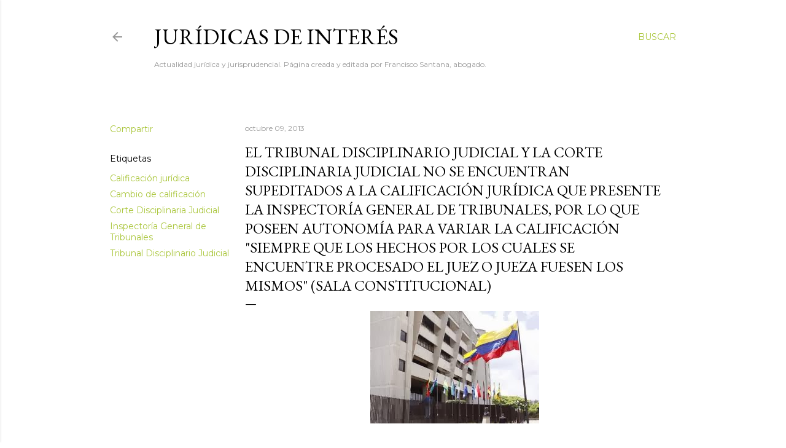

--- FILE ---
content_type: text/html; charset=UTF-8
request_url: https://www.franciscosantana.net/2013/10/el-tribunal-disciplinario-judicial-y-la.html
body_size: 89936
content:
<!DOCTYPE html>
<html dir='ltr' lang='es'>
<head>
<meta content='width=device-width, initial-scale=1' name='viewport'/>
<title>El Tribunal Disciplinario Judicial y la Corte Disciplinaria Judicial no se encuentran supeditados a la calificación jurídica que presente la Inspectoría General de Tribunales, por lo que poseen autonomía para variar la calificación &quot;siempre que los hechos por los cuales se encuentre procesado el juez o jueza fuesen los mismos&quot; (Sala Constitucional)</title>
<meta content='text/html; charset=UTF-8' http-equiv='Content-Type'/>
<!-- Chrome, Firefox OS and Opera -->
<meta content='#ffffff' name='theme-color'/>
<!-- Windows Phone -->
<meta content='#ffffff' name='msapplication-navbutton-color'/>
<meta content='blogger' name='generator'/>
<link href='https://www.franciscosantana.net/favicon.ico' rel='icon' type='image/x-icon'/>
<link href='https://www.franciscosantana.net/2013/10/el-tribunal-disciplinario-judicial-y-la.html' rel='canonical'/>
<link rel="alternate" type="application/atom+xml" title="Jurídicas de Interés - Atom" href="https://www.franciscosantana.net/feeds/posts/default" />
<link rel="alternate" type="application/rss+xml" title="Jurídicas de Interés - RSS" href="https://www.franciscosantana.net/feeds/posts/default?alt=rss" />
<link rel="service.post" type="application/atom+xml" title="Jurídicas de Interés - Atom" href="https://www.blogger.com/feeds/7955741554081049798/posts/default" />

<link rel="alternate" type="application/atom+xml" title="Jurídicas de Interés - Atom" href="https://www.franciscosantana.net/feeds/5125255433936149059/comments/default" />
<!--Can't find substitution for tag [blog.ieCssRetrofitLinks]-->
<link href='https://blogger.googleusercontent.com/img/b/R29vZ2xl/AVvXsEi7rA40r3XTZcATKDSnr4PZ4f1R77akC0xM_scc6Bc_4WgmUDKn_04SpFvt1tVRsA7e4jb30Nti8V2ALP4AJEnBCXgOO9n8LAx_J15IydKjEX1r6jFuCkjYfnz2RTqs1ETRvkQyAJXvhG8/s1600/TSJ4.jpg' rel='image_src'/>
<meta content='https://www.franciscosantana.net/2013/10/el-tribunal-disciplinario-judicial-y-la.html' property='og:url'/>
<meta content='El Tribunal Disciplinario Judicial y la Corte Disciplinaria Judicial no se encuentran supeditados a la calificación jurídica que presente la Inspectoría General de Tribunales, por lo que poseen autonomía para variar la calificación &quot;siempre que los hechos por los cuales se encuentre procesado el juez o jueza fuesen los mismos&quot; (Sala Constitucional)' property='og:title'/>
<meta content='Actualidad jurídica y jurisprudencial venezolana e internacional, con marcada inclinación hacia el Derecho penal, procesal y constitucional.' property='og:description'/>
<meta content='https://blogger.googleusercontent.com/img/b/R29vZ2xl/AVvXsEi7rA40r3XTZcATKDSnr4PZ4f1R77akC0xM_scc6Bc_4WgmUDKn_04SpFvt1tVRsA7e4jb30Nti8V2ALP4AJEnBCXgOO9n8LAx_J15IydKjEX1r6jFuCkjYfnz2RTqs1ETRvkQyAJXvhG8/w1200-h630-p-k-no-nu/TSJ4.jpg' property='og:image'/>
<style type='text/css'>@font-face{font-family:'EB Garamond';font-style:normal;font-weight:400;font-display:swap;src:url(//fonts.gstatic.com/s/ebgaramond/v32/SlGDmQSNjdsmc35JDF1K5E55YMjF_7DPuGi-6_RkCY9_WamXgHlIbvw.woff2)format('woff2');unicode-range:U+0460-052F,U+1C80-1C8A,U+20B4,U+2DE0-2DFF,U+A640-A69F,U+FE2E-FE2F;}@font-face{font-family:'EB Garamond';font-style:normal;font-weight:400;font-display:swap;src:url(//fonts.gstatic.com/s/ebgaramond/v32/SlGDmQSNjdsmc35JDF1K5E55YMjF_7DPuGi-6_RkAI9_WamXgHlIbvw.woff2)format('woff2');unicode-range:U+0301,U+0400-045F,U+0490-0491,U+04B0-04B1,U+2116;}@font-face{font-family:'EB Garamond';font-style:normal;font-weight:400;font-display:swap;src:url(//fonts.gstatic.com/s/ebgaramond/v32/SlGDmQSNjdsmc35JDF1K5E55YMjF_7DPuGi-6_RkCI9_WamXgHlIbvw.woff2)format('woff2');unicode-range:U+1F00-1FFF;}@font-face{font-family:'EB Garamond';font-style:normal;font-weight:400;font-display:swap;src:url(//fonts.gstatic.com/s/ebgaramond/v32/SlGDmQSNjdsmc35JDF1K5E55YMjF_7DPuGi-6_RkB49_WamXgHlIbvw.woff2)format('woff2');unicode-range:U+0370-0377,U+037A-037F,U+0384-038A,U+038C,U+038E-03A1,U+03A3-03FF;}@font-face{font-family:'EB Garamond';font-style:normal;font-weight:400;font-display:swap;src:url(//fonts.gstatic.com/s/ebgaramond/v32/SlGDmQSNjdsmc35JDF1K5E55YMjF_7DPuGi-6_RkC49_WamXgHlIbvw.woff2)format('woff2');unicode-range:U+0102-0103,U+0110-0111,U+0128-0129,U+0168-0169,U+01A0-01A1,U+01AF-01B0,U+0300-0301,U+0303-0304,U+0308-0309,U+0323,U+0329,U+1EA0-1EF9,U+20AB;}@font-face{font-family:'EB Garamond';font-style:normal;font-weight:400;font-display:swap;src:url(//fonts.gstatic.com/s/ebgaramond/v32/SlGDmQSNjdsmc35JDF1K5E55YMjF_7DPuGi-6_RkCo9_WamXgHlIbvw.woff2)format('woff2');unicode-range:U+0100-02BA,U+02BD-02C5,U+02C7-02CC,U+02CE-02D7,U+02DD-02FF,U+0304,U+0308,U+0329,U+1D00-1DBF,U+1E00-1E9F,U+1EF2-1EFF,U+2020,U+20A0-20AB,U+20AD-20C0,U+2113,U+2C60-2C7F,U+A720-A7FF;}@font-face{font-family:'EB Garamond';font-style:normal;font-weight:400;font-display:swap;src:url(//fonts.gstatic.com/s/ebgaramond/v32/SlGDmQSNjdsmc35JDF1K5E55YMjF_7DPuGi-6_RkBI9_WamXgHlI.woff2)format('woff2');unicode-range:U+0000-00FF,U+0131,U+0152-0153,U+02BB-02BC,U+02C6,U+02DA,U+02DC,U+0304,U+0308,U+0329,U+2000-206F,U+20AC,U+2122,U+2191,U+2193,U+2212,U+2215,U+FEFF,U+FFFD;}@font-face{font-family:'Lora';font-style:normal;font-weight:400;font-display:swap;src:url(//fonts.gstatic.com/s/lora/v37/0QI6MX1D_JOuGQbT0gvTJPa787weuxJMkq18ndeYxZ2JTg.woff2)format('woff2');unicode-range:U+0460-052F,U+1C80-1C8A,U+20B4,U+2DE0-2DFF,U+A640-A69F,U+FE2E-FE2F;}@font-face{font-family:'Lora';font-style:normal;font-weight:400;font-display:swap;src:url(//fonts.gstatic.com/s/lora/v37/0QI6MX1D_JOuGQbT0gvTJPa787weuxJFkq18ndeYxZ2JTg.woff2)format('woff2');unicode-range:U+0301,U+0400-045F,U+0490-0491,U+04B0-04B1,U+2116;}@font-face{font-family:'Lora';font-style:normal;font-weight:400;font-display:swap;src:url(//fonts.gstatic.com/s/lora/v37/0QI6MX1D_JOuGQbT0gvTJPa787weuxI9kq18ndeYxZ2JTg.woff2)format('woff2');unicode-range:U+0302-0303,U+0305,U+0307-0308,U+0310,U+0312,U+0315,U+031A,U+0326-0327,U+032C,U+032F-0330,U+0332-0333,U+0338,U+033A,U+0346,U+034D,U+0391-03A1,U+03A3-03A9,U+03B1-03C9,U+03D1,U+03D5-03D6,U+03F0-03F1,U+03F4-03F5,U+2016-2017,U+2034-2038,U+203C,U+2040,U+2043,U+2047,U+2050,U+2057,U+205F,U+2070-2071,U+2074-208E,U+2090-209C,U+20D0-20DC,U+20E1,U+20E5-20EF,U+2100-2112,U+2114-2115,U+2117-2121,U+2123-214F,U+2190,U+2192,U+2194-21AE,U+21B0-21E5,U+21F1-21F2,U+21F4-2211,U+2213-2214,U+2216-22FF,U+2308-230B,U+2310,U+2319,U+231C-2321,U+2336-237A,U+237C,U+2395,U+239B-23B7,U+23D0,U+23DC-23E1,U+2474-2475,U+25AF,U+25B3,U+25B7,U+25BD,U+25C1,U+25CA,U+25CC,U+25FB,U+266D-266F,U+27C0-27FF,U+2900-2AFF,U+2B0E-2B11,U+2B30-2B4C,U+2BFE,U+3030,U+FF5B,U+FF5D,U+1D400-1D7FF,U+1EE00-1EEFF;}@font-face{font-family:'Lora';font-style:normal;font-weight:400;font-display:swap;src:url(//fonts.gstatic.com/s/lora/v37/0QI6MX1D_JOuGQbT0gvTJPa787weuxIvkq18ndeYxZ2JTg.woff2)format('woff2');unicode-range:U+0001-000C,U+000E-001F,U+007F-009F,U+20DD-20E0,U+20E2-20E4,U+2150-218F,U+2190,U+2192,U+2194-2199,U+21AF,U+21E6-21F0,U+21F3,U+2218-2219,U+2299,U+22C4-22C6,U+2300-243F,U+2440-244A,U+2460-24FF,U+25A0-27BF,U+2800-28FF,U+2921-2922,U+2981,U+29BF,U+29EB,U+2B00-2BFF,U+4DC0-4DFF,U+FFF9-FFFB,U+10140-1018E,U+10190-1019C,U+101A0,U+101D0-101FD,U+102E0-102FB,U+10E60-10E7E,U+1D2C0-1D2D3,U+1D2E0-1D37F,U+1F000-1F0FF,U+1F100-1F1AD,U+1F1E6-1F1FF,U+1F30D-1F30F,U+1F315,U+1F31C,U+1F31E,U+1F320-1F32C,U+1F336,U+1F378,U+1F37D,U+1F382,U+1F393-1F39F,U+1F3A7-1F3A8,U+1F3AC-1F3AF,U+1F3C2,U+1F3C4-1F3C6,U+1F3CA-1F3CE,U+1F3D4-1F3E0,U+1F3ED,U+1F3F1-1F3F3,U+1F3F5-1F3F7,U+1F408,U+1F415,U+1F41F,U+1F426,U+1F43F,U+1F441-1F442,U+1F444,U+1F446-1F449,U+1F44C-1F44E,U+1F453,U+1F46A,U+1F47D,U+1F4A3,U+1F4B0,U+1F4B3,U+1F4B9,U+1F4BB,U+1F4BF,U+1F4C8-1F4CB,U+1F4D6,U+1F4DA,U+1F4DF,U+1F4E3-1F4E6,U+1F4EA-1F4ED,U+1F4F7,U+1F4F9-1F4FB,U+1F4FD-1F4FE,U+1F503,U+1F507-1F50B,U+1F50D,U+1F512-1F513,U+1F53E-1F54A,U+1F54F-1F5FA,U+1F610,U+1F650-1F67F,U+1F687,U+1F68D,U+1F691,U+1F694,U+1F698,U+1F6AD,U+1F6B2,U+1F6B9-1F6BA,U+1F6BC,U+1F6C6-1F6CF,U+1F6D3-1F6D7,U+1F6E0-1F6EA,U+1F6F0-1F6F3,U+1F6F7-1F6FC,U+1F700-1F7FF,U+1F800-1F80B,U+1F810-1F847,U+1F850-1F859,U+1F860-1F887,U+1F890-1F8AD,U+1F8B0-1F8BB,U+1F8C0-1F8C1,U+1F900-1F90B,U+1F93B,U+1F946,U+1F984,U+1F996,U+1F9E9,U+1FA00-1FA6F,U+1FA70-1FA7C,U+1FA80-1FA89,U+1FA8F-1FAC6,U+1FACE-1FADC,U+1FADF-1FAE9,U+1FAF0-1FAF8,U+1FB00-1FBFF;}@font-face{font-family:'Lora';font-style:normal;font-weight:400;font-display:swap;src:url(//fonts.gstatic.com/s/lora/v37/0QI6MX1D_JOuGQbT0gvTJPa787weuxJOkq18ndeYxZ2JTg.woff2)format('woff2');unicode-range:U+0102-0103,U+0110-0111,U+0128-0129,U+0168-0169,U+01A0-01A1,U+01AF-01B0,U+0300-0301,U+0303-0304,U+0308-0309,U+0323,U+0329,U+1EA0-1EF9,U+20AB;}@font-face{font-family:'Lora';font-style:normal;font-weight:400;font-display:swap;src:url(//fonts.gstatic.com/s/lora/v37/0QI6MX1D_JOuGQbT0gvTJPa787weuxJPkq18ndeYxZ2JTg.woff2)format('woff2');unicode-range:U+0100-02BA,U+02BD-02C5,U+02C7-02CC,U+02CE-02D7,U+02DD-02FF,U+0304,U+0308,U+0329,U+1D00-1DBF,U+1E00-1E9F,U+1EF2-1EFF,U+2020,U+20A0-20AB,U+20AD-20C0,U+2113,U+2C60-2C7F,U+A720-A7FF;}@font-face{font-family:'Lora';font-style:normal;font-weight:400;font-display:swap;src:url(//fonts.gstatic.com/s/lora/v37/0QI6MX1D_JOuGQbT0gvTJPa787weuxJBkq18ndeYxZ0.woff2)format('woff2');unicode-range:U+0000-00FF,U+0131,U+0152-0153,U+02BB-02BC,U+02C6,U+02DA,U+02DC,U+0304,U+0308,U+0329,U+2000-206F,U+20AC,U+2122,U+2191,U+2193,U+2212,U+2215,U+FEFF,U+FFFD;}@font-face{font-family:'Montserrat';font-style:normal;font-weight:400;font-display:swap;src:url(//fonts.gstatic.com/s/montserrat/v31/JTUSjIg1_i6t8kCHKm459WRhyyTh89ZNpQ.woff2)format('woff2');unicode-range:U+0460-052F,U+1C80-1C8A,U+20B4,U+2DE0-2DFF,U+A640-A69F,U+FE2E-FE2F;}@font-face{font-family:'Montserrat';font-style:normal;font-weight:400;font-display:swap;src:url(//fonts.gstatic.com/s/montserrat/v31/JTUSjIg1_i6t8kCHKm459W1hyyTh89ZNpQ.woff2)format('woff2');unicode-range:U+0301,U+0400-045F,U+0490-0491,U+04B0-04B1,U+2116;}@font-face{font-family:'Montserrat';font-style:normal;font-weight:400;font-display:swap;src:url(//fonts.gstatic.com/s/montserrat/v31/JTUSjIg1_i6t8kCHKm459WZhyyTh89ZNpQ.woff2)format('woff2');unicode-range:U+0102-0103,U+0110-0111,U+0128-0129,U+0168-0169,U+01A0-01A1,U+01AF-01B0,U+0300-0301,U+0303-0304,U+0308-0309,U+0323,U+0329,U+1EA0-1EF9,U+20AB;}@font-face{font-family:'Montserrat';font-style:normal;font-weight:400;font-display:swap;src:url(//fonts.gstatic.com/s/montserrat/v31/JTUSjIg1_i6t8kCHKm459WdhyyTh89ZNpQ.woff2)format('woff2');unicode-range:U+0100-02BA,U+02BD-02C5,U+02C7-02CC,U+02CE-02D7,U+02DD-02FF,U+0304,U+0308,U+0329,U+1D00-1DBF,U+1E00-1E9F,U+1EF2-1EFF,U+2020,U+20A0-20AB,U+20AD-20C0,U+2113,U+2C60-2C7F,U+A720-A7FF;}@font-face{font-family:'Montserrat';font-style:normal;font-weight:400;font-display:swap;src:url(//fonts.gstatic.com/s/montserrat/v31/JTUSjIg1_i6t8kCHKm459WlhyyTh89Y.woff2)format('woff2');unicode-range:U+0000-00FF,U+0131,U+0152-0153,U+02BB-02BC,U+02C6,U+02DA,U+02DC,U+0304,U+0308,U+0329,U+2000-206F,U+20AC,U+2122,U+2191,U+2193,U+2212,U+2215,U+FEFF,U+FFFD;}@font-face{font-family:'Montserrat';font-style:normal;font-weight:700;font-display:swap;src:url(//fonts.gstatic.com/s/montserrat/v31/JTUSjIg1_i6t8kCHKm459WRhyyTh89ZNpQ.woff2)format('woff2');unicode-range:U+0460-052F,U+1C80-1C8A,U+20B4,U+2DE0-2DFF,U+A640-A69F,U+FE2E-FE2F;}@font-face{font-family:'Montserrat';font-style:normal;font-weight:700;font-display:swap;src:url(//fonts.gstatic.com/s/montserrat/v31/JTUSjIg1_i6t8kCHKm459W1hyyTh89ZNpQ.woff2)format('woff2');unicode-range:U+0301,U+0400-045F,U+0490-0491,U+04B0-04B1,U+2116;}@font-face{font-family:'Montserrat';font-style:normal;font-weight:700;font-display:swap;src:url(//fonts.gstatic.com/s/montserrat/v31/JTUSjIg1_i6t8kCHKm459WZhyyTh89ZNpQ.woff2)format('woff2');unicode-range:U+0102-0103,U+0110-0111,U+0128-0129,U+0168-0169,U+01A0-01A1,U+01AF-01B0,U+0300-0301,U+0303-0304,U+0308-0309,U+0323,U+0329,U+1EA0-1EF9,U+20AB;}@font-face{font-family:'Montserrat';font-style:normal;font-weight:700;font-display:swap;src:url(//fonts.gstatic.com/s/montserrat/v31/JTUSjIg1_i6t8kCHKm459WdhyyTh89ZNpQ.woff2)format('woff2');unicode-range:U+0100-02BA,U+02BD-02C5,U+02C7-02CC,U+02CE-02D7,U+02DD-02FF,U+0304,U+0308,U+0329,U+1D00-1DBF,U+1E00-1E9F,U+1EF2-1EFF,U+2020,U+20A0-20AB,U+20AD-20C0,U+2113,U+2C60-2C7F,U+A720-A7FF;}@font-face{font-family:'Montserrat';font-style:normal;font-weight:700;font-display:swap;src:url(//fonts.gstatic.com/s/montserrat/v31/JTUSjIg1_i6t8kCHKm459WlhyyTh89Y.woff2)format('woff2');unicode-range:U+0000-00FF,U+0131,U+0152-0153,U+02BB-02BC,U+02C6,U+02DA,U+02DC,U+0304,U+0308,U+0329,U+2000-206F,U+20AC,U+2122,U+2191,U+2193,U+2212,U+2215,U+FEFF,U+FFFD;}</style>
<style id='page-skin-1' type='text/css'><!--
/*! normalize.css v3.0.1 | MIT License | git.io/normalize */html{font-family:sans-serif;-ms-text-size-adjust:100%;-webkit-text-size-adjust:100%}body{margin:0}article,aside,details,figcaption,figure,footer,header,hgroup,main,nav,section,summary{display:block}audio,canvas,progress,video{display:inline-block;vertical-align:baseline}audio:not([controls]){display:none;height:0}[hidden],template{display:none}a{background:transparent}a:active,a:hover{outline:0}abbr[title]{border-bottom:1px dotted}b,strong{font-weight:bold}dfn{font-style:italic}h1{font-size:2em;margin:.67em 0}mark{background:#ff0;color:#000}small{font-size:80%}sub,sup{font-size:75%;line-height:0;position:relative;vertical-align:baseline}sup{top:-0.5em}sub{bottom:-0.25em}img{border:0}svg:not(:root){overflow:hidden}figure{margin:1em 40px}hr{-moz-box-sizing:content-box;box-sizing:content-box;height:0}pre{overflow:auto}code,kbd,pre,samp{font-family:monospace,monospace;font-size:1em}button,input,optgroup,select,textarea{color:inherit;font:inherit;margin:0}button{overflow:visible}button,select{text-transform:none}button,html input[type="button"],input[type="reset"],input[type="submit"]{-webkit-appearance:button;cursor:pointer}button[disabled],html input[disabled]{cursor:default}button::-moz-focus-inner,input::-moz-focus-inner{border:0;padding:0}input{line-height:normal}input[type="checkbox"],input[type="radio"]{box-sizing:border-box;padding:0}input[type="number"]::-webkit-inner-spin-button,input[type="number"]::-webkit-outer-spin-button{height:auto}input[type="search"]{-webkit-appearance:textfield;-moz-box-sizing:content-box;-webkit-box-sizing:content-box;box-sizing:content-box}input[type="search"]::-webkit-search-cancel-button,input[type="search"]::-webkit-search-decoration{-webkit-appearance:none}fieldset{border:1px solid #c0c0c0;margin:0 2px;padding:.35em .625em .75em}legend{border:0;padding:0}textarea{overflow:auto}optgroup{font-weight:bold}table{border-collapse:collapse;border-spacing:0}td,th{padding:0}
/*!************************************************
* Blogger Template Style
* Name: Soho
**************************************************/
body{
overflow-wrap:break-word;
word-break:break-word;
word-wrap:break-word
}
.hidden{
display:none
}
.invisible{
visibility:hidden
}
.container::after,.float-container::after{
clear:both;
content:"";
display:table
}
.clearboth{
clear:both
}
#comments .comment .comment-actions,.subscribe-popup .FollowByEmail .follow-by-email-submit{
background:0 0;
border:0;
box-shadow:none;
color:#aac63c;
cursor:pointer;
font-size:14px;
font-weight:700;
outline:0;
text-decoration:none;
text-transform:uppercase;
width:auto
}
.dim-overlay{
background-color:rgba(0,0,0,.54);
height:100vh;
left:0;
position:fixed;
top:0;
width:100%
}
#sharing-dim-overlay{
background-color:transparent
}
input::-ms-clear{
display:none
}
.blogger-logo,.svg-icon-24.blogger-logo{
fill:#ff9800;
opacity:1
}
.loading-spinner-large{
-webkit-animation:mspin-rotate 1.568s infinite linear;
animation:mspin-rotate 1.568s infinite linear;
height:48px;
overflow:hidden;
position:absolute;
width:48px;
z-index:200
}
.loading-spinner-large>div{
-webkit-animation:mspin-revrot 5332ms infinite steps(4);
animation:mspin-revrot 5332ms infinite steps(4)
}
.loading-spinner-large>div>div{
-webkit-animation:mspin-singlecolor-large-film 1333ms infinite steps(81);
animation:mspin-singlecolor-large-film 1333ms infinite steps(81);
background-size:100%;
height:48px;
width:3888px
}
.mspin-black-large>div>div,.mspin-grey_54-large>div>div{
background-image:url(https://www.blogblog.com/indie/mspin_black_large.svg)
}
.mspin-white-large>div>div{
background-image:url(https://www.blogblog.com/indie/mspin_white_large.svg)
}
.mspin-grey_54-large{
opacity:.54
}
@-webkit-keyframes mspin-singlecolor-large-film{
from{
-webkit-transform:translateX(0);
transform:translateX(0)
}
to{
-webkit-transform:translateX(-3888px);
transform:translateX(-3888px)
}
}
@keyframes mspin-singlecolor-large-film{
from{
-webkit-transform:translateX(0);
transform:translateX(0)
}
to{
-webkit-transform:translateX(-3888px);
transform:translateX(-3888px)
}
}
@-webkit-keyframes mspin-rotate{
from{
-webkit-transform:rotate(0);
transform:rotate(0)
}
to{
-webkit-transform:rotate(360deg);
transform:rotate(360deg)
}
}
@keyframes mspin-rotate{
from{
-webkit-transform:rotate(0);
transform:rotate(0)
}
to{
-webkit-transform:rotate(360deg);
transform:rotate(360deg)
}
}
@-webkit-keyframes mspin-revrot{
from{
-webkit-transform:rotate(0);
transform:rotate(0)
}
to{
-webkit-transform:rotate(-360deg);
transform:rotate(-360deg)
}
}
@keyframes mspin-revrot{
from{
-webkit-transform:rotate(0);
transform:rotate(0)
}
to{
-webkit-transform:rotate(-360deg);
transform:rotate(-360deg)
}
}
.skip-navigation{
background-color:#fff;
box-sizing:border-box;
color:#000;
display:block;
height:0;
left:0;
line-height:50px;
overflow:hidden;
padding-top:0;
position:fixed;
text-align:center;
top:0;
-webkit-transition:box-shadow .3s,height .3s,padding-top .3s;
transition:box-shadow .3s,height .3s,padding-top .3s;
width:100%;
z-index:900
}
.skip-navigation:focus{
box-shadow:0 4px 5px 0 rgba(0,0,0,.14),0 1px 10px 0 rgba(0,0,0,.12),0 2px 4px -1px rgba(0,0,0,.2);
height:50px
}
#main{
outline:0
}
.main-heading{
position:absolute;
clip:rect(1px,1px,1px,1px);
padding:0;
border:0;
height:1px;
width:1px;
overflow:hidden
}
.Attribution{
margin-top:1em;
text-align:center
}
.Attribution .blogger img,.Attribution .blogger svg{
vertical-align:bottom
}
.Attribution .blogger img{
margin-right:.5em
}
.Attribution div{
line-height:24px;
margin-top:.5em
}
.Attribution .copyright,.Attribution .image-attribution{
font-size:.7em;
margin-top:1.5em
}
.BLOG_mobile_video_class{
display:none
}
.bg-photo{
background-attachment:scroll!important
}
body .CSS_LIGHTBOX{
z-index:900
}
.extendable .show-less,.extendable .show-more{
border-color:#aac63c;
color:#aac63c;
margin-top:8px
}
.extendable .show-less.hidden,.extendable .show-more.hidden{
display:none
}
.inline-ad{
display:none;
max-width:100%;
overflow:hidden
}
.adsbygoogle{
display:block
}
#cookieChoiceInfo{
bottom:0;
top:auto
}
iframe.b-hbp-video{
border:0
}
.post-body img{
max-width:100%
}
.post-body iframe{
max-width:100%
}
.post-body a[imageanchor="1"]{
display:inline-block
}
.byline{
margin-right:1em
}
.byline:last-child{
margin-right:0
}
.link-copied-dialog{
max-width:520px;
outline:0
}
.link-copied-dialog .modal-dialog-buttons{
margin-top:8px
}
.link-copied-dialog .goog-buttonset-default{
background:0 0;
border:0
}
.link-copied-dialog .goog-buttonset-default:focus{
outline:0
}
.paging-control-container{
margin-bottom:16px
}
.paging-control-container .paging-control{
display:inline-block
}
.paging-control-container .comment-range-text::after,.paging-control-container .paging-control{
color:#aac63c
}
.paging-control-container .comment-range-text,.paging-control-container .paging-control{
margin-right:8px
}
.paging-control-container .comment-range-text::after,.paging-control-container .paging-control::after{
content:"\b7";
cursor:default;
padding-left:8px;
pointer-events:none
}
.paging-control-container .comment-range-text:last-child::after,.paging-control-container .paging-control:last-child::after{
content:none
}
.byline.reactions iframe{
height:20px
}
.b-notification{
color:#000;
background-color:#fff;
border-bottom:solid 1px #000;
box-sizing:border-box;
padding:16px 32px;
text-align:center
}
.b-notification.visible{
-webkit-transition:margin-top .3s cubic-bezier(.4,0,.2,1);
transition:margin-top .3s cubic-bezier(.4,0,.2,1)
}
.b-notification.invisible{
position:absolute
}
.b-notification-close{
position:absolute;
right:8px;
top:8px
}
.no-posts-message{
line-height:40px;
text-align:center
}
@media screen and (max-width:1162px){
body.item-view .post-body a[imageanchor="1"][style*="float: left;"],body.item-view .post-body a[imageanchor="1"][style*="float: right;"]{
float:none!important;
clear:none!important
}
body.item-view .post-body a[imageanchor="1"] img{
display:block;
height:auto;
margin:0 auto
}
body.item-view .post-body>.separator:first-child>a[imageanchor="1"]:first-child{
margin-top:20px
}
.post-body a[imageanchor]{
display:block
}
body.item-view .post-body a[imageanchor="1"]{
margin-left:0!important;
margin-right:0!important
}
body.item-view .post-body a[imageanchor="1"]+a[imageanchor="1"]{
margin-top:16px
}
}
.item-control{
display:none
}
#comments{
border-top:1px dashed rgba(0,0,0,.54);
margin-top:20px;
padding:20px
}
#comments .comment-thread ol{
margin:0;
padding-left:0;
padding-left:0
}
#comments .comment .comment-replybox-single,#comments .comment-thread .comment-replies{
margin-left:60px
}
#comments .comment-thread .thread-count{
display:none
}
#comments .comment{
list-style-type:none;
padding:0 0 30px;
position:relative
}
#comments .comment .comment{
padding-bottom:8px
}
.comment .avatar-image-container{
position:absolute
}
.comment .avatar-image-container img{
border-radius:50%
}
.avatar-image-container svg,.comment .avatar-image-container .avatar-icon{
border-radius:50%;
border:solid 1px #000000;
box-sizing:border-box;
fill:#000000;
height:35px;
margin:0;
padding:7px;
width:35px
}
.comment .comment-block{
margin-top:10px;
margin-left:60px;
padding-bottom:0
}
#comments .comment-author-header-wrapper{
margin-left:40px
}
#comments .comment .thread-expanded .comment-block{
padding-bottom:20px
}
#comments .comment .comment-header .user,#comments .comment .comment-header .user a{
color:#000000;
font-style:normal;
font-weight:700
}
#comments .comment .comment-actions{
bottom:0;
margin-bottom:15px;
position:absolute
}
#comments .comment .comment-actions>*{
margin-right:8px
}
#comments .comment .comment-header .datetime{
bottom:0;
color:rgba(65, 65, 65, 0.54);
display:inline-block;
font-size:13px;
font-style:italic;
margin-left:8px
}
#comments .comment .comment-footer .comment-timestamp a,#comments .comment .comment-header .datetime a{
color:rgba(65, 65, 65, 0.54)
}
#comments .comment .comment-content,.comment .comment-body{
margin-top:12px;
word-break:break-word
}
.comment-body{
margin-bottom:12px
}
#comments.embed[data-num-comments="0"]{
border:0;
margin-top:0;
padding-top:0
}
#comments.embed[data-num-comments="0"] #comment-post-message,#comments.embed[data-num-comments="0"] div.comment-form>p,#comments.embed[data-num-comments="0"] p.comment-footer{
display:none
}
#comment-editor-src{
display:none
}
.comments .comments-content .loadmore.loaded{
max-height:0;
opacity:0;
overflow:hidden
}
.extendable .remaining-items{
height:0;
overflow:hidden;
-webkit-transition:height .3s cubic-bezier(.4,0,.2,1);
transition:height .3s cubic-bezier(.4,0,.2,1)
}
.extendable .remaining-items.expanded{
height:auto
}
.svg-icon-24,.svg-icon-24-button{
cursor:pointer;
height:24px;
width:24px;
min-width:24px
}
.touch-icon{
margin:-12px;
padding:12px
}
.touch-icon:active,.touch-icon:focus{
background-color:rgba(153,153,153,.4);
border-radius:50%
}
svg:not(:root).touch-icon{
overflow:visible
}
html[dir=rtl] .rtl-reversible-icon{
-webkit-transform:scaleX(-1);
-ms-transform:scaleX(-1);
transform:scaleX(-1)
}
.svg-icon-24-button,.touch-icon-button{
background:0 0;
border:0;
margin:0;
outline:0;
padding:0
}
.touch-icon-button .touch-icon:active,.touch-icon-button .touch-icon:focus{
background-color:transparent
}
.touch-icon-button:active .touch-icon,.touch-icon-button:focus .touch-icon{
background-color:rgba(153,153,153,.4);
border-radius:50%
}
.Profile .default-avatar-wrapper .avatar-icon{
border-radius:50%;
border:solid 1px #000000;
box-sizing:border-box;
fill:#000000;
margin:0
}
.Profile .individual .default-avatar-wrapper .avatar-icon{
padding:25px
}
.Profile .individual .avatar-icon,.Profile .individual .profile-img{
height:120px;
width:120px
}
.Profile .team .default-avatar-wrapper .avatar-icon{
padding:8px
}
.Profile .team .avatar-icon,.Profile .team .default-avatar-wrapper,.Profile .team .profile-img{
height:40px;
width:40px
}
.snippet-container{
margin:0;
position:relative;
overflow:hidden
}
.snippet-fade{
bottom:0;
box-sizing:border-box;
position:absolute;
width:96px
}
.snippet-fade{
right:0
}
.snippet-fade:after{
content:"\2026"
}
.snippet-fade:after{
float:right
}
.centered-top-container.sticky{
left:0;
position:fixed;
right:0;
top:0;
width:auto;
z-index:50;
-webkit-transition-property:opacity,-webkit-transform;
transition-property:opacity,-webkit-transform;
transition-property:transform,opacity;
transition-property:transform,opacity,-webkit-transform;
-webkit-transition-duration:.2s;
transition-duration:.2s;
-webkit-transition-timing-function:cubic-bezier(.4,0,.2,1);
transition-timing-function:cubic-bezier(.4,0,.2,1)
}
.centered-top-placeholder{
display:none
}
.collapsed-header .centered-top-placeholder{
display:block
}
.centered-top-container .Header .replaced h1,.centered-top-placeholder .Header .replaced h1{
display:none
}
.centered-top-container.sticky .Header .replaced h1{
display:block
}
.centered-top-container.sticky .Header .header-widget{
background:0 0
}
.centered-top-container.sticky .Header .header-image-wrapper{
display:none
}
.centered-top-container img,.centered-top-placeholder img{
max-width:100%
}
.collapsible{
-webkit-transition:height .3s cubic-bezier(.4,0,.2,1);
transition:height .3s cubic-bezier(.4,0,.2,1)
}
.collapsible,.collapsible>summary{
display:block;
overflow:hidden
}
.collapsible>:not(summary){
display:none
}
.collapsible[open]>:not(summary){
display:block
}
.collapsible:focus,.collapsible>summary:focus{
outline:0
}
.collapsible>summary{
cursor:pointer;
display:block;
padding:0
}
.collapsible:focus>summary,.collapsible>summary:focus{
background-color:transparent
}
.collapsible>summary::-webkit-details-marker{
display:none
}
.collapsible-title{
-webkit-box-align:center;
-webkit-align-items:center;
-ms-flex-align:center;
align-items:center;
display:-webkit-box;
display:-webkit-flex;
display:-ms-flexbox;
display:flex
}
.collapsible-title .title{
-webkit-box-flex:1;
-webkit-flex:1 1 auto;
-ms-flex:1 1 auto;
flex:1 1 auto;
-webkit-box-ordinal-group:1;
-webkit-order:0;
-ms-flex-order:0;
order:0;
overflow:hidden;
text-overflow:ellipsis;
white-space:nowrap
}
.collapsible-title .chevron-down,.collapsible[open] .collapsible-title .chevron-up{
display:block
}
.collapsible-title .chevron-up,.collapsible[open] .collapsible-title .chevron-down{
display:none
}
.flat-button{
cursor:pointer;
display:inline-block;
font-weight:700;
text-transform:uppercase;
border-radius:2px;
padding:8px;
margin:-8px
}
.flat-icon-button{
background:0 0;
border:0;
margin:0;
outline:0;
padding:0;
margin:-12px;
padding:12px;
cursor:pointer;
box-sizing:content-box;
display:inline-block;
line-height:0
}
.flat-icon-button,.flat-icon-button .splash-wrapper{
border-radius:50%
}
.flat-icon-button .splash.animate{
-webkit-animation-duration:.3s;
animation-duration:.3s
}
.overflowable-container{
max-height:28px;
overflow:hidden;
position:relative
}
.overflow-button{
cursor:pointer
}
#overflowable-dim-overlay{
background:0 0
}
.overflow-popup{
box-shadow:0 2px 2px 0 rgba(0,0,0,.14),0 3px 1px -2px rgba(0,0,0,.2),0 1px 5px 0 rgba(0,0,0,.12);
background-color:#ffffff;
left:0;
max-width:calc(100% - 32px);
position:absolute;
top:0;
visibility:hidden;
z-index:101
}
.overflow-popup ul{
list-style:none
}
.overflow-popup .tabs li,.overflow-popup li{
display:block;
height:auto
}
.overflow-popup .tabs li{
padding-left:0;
padding-right:0
}
.overflow-button.hidden,.overflow-popup .tabs li.hidden,.overflow-popup li.hidden{
display:none
}
.search{
display:-webkit-box;
display:-webkit-flex;
display:-ms-flexbox;
display:flex;
line-height:24px;
width:24px
}
.search.focused{
width:100%
}
.search.focused .section{
width:100%
}
.search form{
z-index:101
}
.search h3{
display:none
}
.search form{
display:-webkit-box;
display:-webkit-flex;
display:-ms-flexbox;
display:flex;
-webkit-box-flex:1;
-webkit-flex:1 0 0;
-ms-flex:1 0 0px;
flex:1 0 0;
border-bottom:solid 1px transparent;
padding-bottom:8px
}
.search form>*{
display:none
}
.search.focused form>*{
display:block
}
.search .search-input label{
display:none
}
.centered-top-placeholder.cloned .search form{
z-index:30
}
.search.focused form{
border-color:rgba(65, 65, 65, 0.54);
position:relative;
width:auto
}
.collapsed-header .centered-top-container .search.focused form{
border-bottom-color:transparent
}
.search-expand{
-webkit-box-flex:0;
-webkit-flex:0 0 auto;
-ms-flex:0 0 auto;
flex:0 0 auto
}
.search-expand-text{
display:none
}
.search-close{
display:inline;
vertical-align:middle
}
.search-input{
-webkit-box-flex:1;
-webkit-flex:1 0 1px;
-ms-flex:1 0 1px;
flex:1 0 1px
}
.search-input input{
background:0 0;
border:0;
box-sizing:border-box;
color:rgba(65, 65, 65, 0.54);
display:inline-block;
outline:0;
width:calc(100% - 48px)
}
.search-input input.no-cursor{
color:transparent;
text-shadow:0 0 0 rgba(65, 65, 65, 0.54)
}
.collapsed-header .centered-top-container .search-action,.collapsed-header .centered-top-container .search-input input{
color:rgba(65, 65, 65, 0.54)
}
.collapsed-header .centered-top-container .search-input input.no-cursor{
color:transparent;
text-shadow:0 0 0 rgba(65, 65, 65, 0.54)
}
.collapsed-header .centered-top-container .search-input input.no-cursor:focus,.search-input input.no-cursor:focus{
outline:0
}
.search-focused>*{
visibility:hidden
}
.search-focused .search,.search-focused .search-icon{
visibility:visible
}
.search.focused .search-action{
display:block
}
.search.focused .search-action:disabled{
opacity:.3
}
.widget.Sharing .sharing-button{
display:none
}
.widget.Sharing .sharing-buttons li{
padding:0
}
.widget.Sharing .sharing-buttons li span{
display:none
}
.post-share-buttons{
position:relative
}
.centered-bottom .share-buttons .svg-icon-24,.share-buttons .svg-icon-24{
fill:#000000
}
.sharing-open.touch-icon-button:active .touch-icon,.sharing-open.touch-icon-button:focus .touch-icon{
background-color:transparent
}
.share-buttons{
background-color:#ffffff;
border-radius:2px;
box-shadow:0 2px 2px 0 rgba(0,0,0,.14),0 3px 1px -2px rgba(0,0,0,.2),0 1px 5px 0 rgba(0,0,0,.12);
color:#000000;
list-style:none;
margin:0;
padding:8px 0;
position:absolute;
top:-11px;
min-width:200px;
z-index:101
}
.share-buttons.hidden{
display:none
}
.sharing-button{
background:0 0;
border:0;
margin:0;
outline:0;
padding:0;
cursor:pointer
}
.share-buttons li{
margin:0;
height:48px
}
.share-buttons li:last-child{
margin-bottom:0
}
.share-buttons li .sharing-platform-button{
box-sizing:border-box;
cursor:pointer;
display:block;
height:100%;
margin-bottom:0;
padding:0 16px;
position:relative;
width:100%
}
.share-buttons li .sharing-platform-button:focus,.share-buttons li .sharing-platform-button:hover{
background-color:rgba(128,128,128,.1);
outline:0
}
.share-buttons li svg[class*=" sharing-"],.share-buttons li svg[class^=sharing-]{
position:absolute;
top:10px
}
.share-buttons li span.sharing-platform-button{
position:relative;
top:0
}
.share-buttons li .platform-sharing-text{
display:block;
font-size:16px;
line-height:48px;
white-space:nowrap
}
.share-buttons li .platform-sharing-text{
margin-left:56px
}
.sidebar-container{
background-color:#f7f7f7;
max-width:284px;
overflow-y:auto;
-webkit-transition-property:-webkit-transform;
transition-property:-webkit-transform;
transition-property:transform;
transition-property:transform,-webkit-transform;
-webkit-transition-duration:.3s;
transition-duration:.3s;
-webkit-transition-timing-function:cubic-bezier(0,0,.2,1);
transition-timing-function:cubic-bezier(0,0,.2,1);
width:284px;
z-index:101;
-webkit-overflow-scrolling:touch
}
.sidebar-container .navigation{
line-height:0;
padding:16px
}
.sidebar-container .sidebar-back{
cursor:pointer
}
.sidebar-container .widget{
background:0 0;
margin:0 16px;
padding:16px 0
}
.sidebar-container .widget .title{
color:rgba(65, 65, 65, 0.54);
margin:0
}
.sidebar-container .widget ul{
list-style:none;
margin:0;
padding:0
}
.sidebar-container .widget ul ul{
margin-left:1em
}
.sidebar-container .widget li{
font-size:16px;
line-height:normal
}
.sidebar-container .widget+.widget{
border-top:1px dashed rgba(65, 65, 65, 0.54)
}
.BlogArchive li{
margin:16px 0
}
.BlogArchive li:last-child{
margin-bottom:0
}
.Label li a{
display:inline-block
}
.BlogArchive .post-count,.Label .label-count{
float:right;
margin-left:.25em
}
.BlogArchive .post-count::before,.Label .label-count::before{
content:"("
}
.BlogArchive .post-count::after,.Label .label-count::after{
content:")"
}
.widget.Translate .skiptranslate>div{
display:block!important
}
.widget.Profile .profile-link{
display:-webkit-box;
display:-webkit-flex;
display:-ms-flexbox;
display:flex
}
.widget.Profile .team-member .default-avatar-wrapper,.widget.Profile .team-member .profile-img{
-webkit-box-flex:0;
-webkit-flex:0 0 auto;
-ms-flex:0 0 auto;
flex:0 0 auto;
margin-right:1em
}
.widget.Profile .individual .profile-link{
-webkit-box-orient:vertical;
-webkit-box-direction:normal;
-webkit-flex-direction:column;
-ms-flex-direction:column;
flex-direction:column
}
.widget.Profile .team .profile-link .profile-name{
-webkit-align-self:center;
-ms-flex-item-align:center;
align-self:center;
display:block;
-webkit-box-flex:1;
-webkit-flex:1 1 auto;
-ms-flex:1 1 auto;
flex:1 1 auto
}
.dim-overlay{
background-color:rgba(0,0,0,.54);
z-index:100
}
body.sidebar-visible{
overflow-y:hidden
}
@media screen and (max-width:1439px){
.sidebar-container{
bottom:0;
position:fixed;
top:0;
left:0;
right:auto
}
.sidebar-container.sidebar-invisible{
-webkit-transition-timing-function:cubic-bezier(.4,0,.6,1);
transition-timing-function:cubic-bezier(.4,0,.6,1)
}
html[dir=ltr] .sidebar-container.sidebar-invisible{
-webkit-transform:translateX(-284px);
-ms-transform:translateX(-284px);
transform:translateX(-284px)
}
html[dir=rtl] .sidebar-container.sidebar-invisible{
-webkit-transform:translateX(284px);
-ms-transform:translateX(284px);
transform:translateX(284px)
}
}
@media screen and (min-width:1440px){
.sidebar-container{
position:absolute;
top:0;
left:0;
right:auto
}
.sidebar-container .navigation{
display:none
}
}
.dialog{
box-shadow:0 2px 2px 0 rgba(0,0,0,.14),0 3px 1px -2px rgba(0,0,0,.2),0 1px 5px 0 rgba(0,0,0,.12);
background:#ffffff;
box-sizing:border-box;
color:#000000;
padding:30px;
position:fixed;
text-align:center;
width:calc(100% - 24px);
z-index:101
}
.dialog input[type=email],.dialog input[type=text]{
background-color:transparent;
border:0;
border-bottom:solid 1px rgba(0,0,0,.12);
color:#000000;
display:block;
font-family:EB Garamond, serif;
font-size:16px;
line-height:24px;
margin:auto;
padding-bottom:7px;
outline:0;
text-align:center;
width:100%
}
.dialog input[type=email]::-webkit-input-placeholder,.dialog input[type=text]::-webkit-input-placeholder{
color:#000000
}
.dialog input[type=email]::-moz-placeholder,.dialog input[type=text]::-moz-placeholder{
color:#000000
}
.dialog input[type=email]:-ms-input-placeholder,.dialog input[type=text]:-ms-input-placeholder{
color:#000000
}
.dialog input[type=email]::-ms-input-placeholder,.dialog input[type=text]::-ms-input-placeholder{
color:#000000
}
.dialog input[type=email]::placeholder,.dialog input[type=text]::placeholder{
color:#000000
}
.dialog input[type=email]:focus,.dialog input[type=text]:focus{
border-bottom:solid 2px #aac63c;
padding-bottom:6px
}
.dialog input.no-cursor{
color:transparent;
text-shadow:0 0 0 #000000
}
.dialog input.no-cursor:focus{
outline:0
}
.dialog input.no-cursor:focus{
outline:0
}
.dialog input[type=submit]{
font-family:EB Garamond, serif
}
.dialog .goog-buttonset-default{
color:#aac63c
}
.subscribe-popup{
max-width:364px
}
.subscribe-popup h3{
color:#000000;
font-size:1.8em;
margin-top:0
}
.subscribe-popup .FollowByEmail h3{
display:none
}
.subscribe-popup .FollowByEmail .follow-by-email-submit{
color:#aac63c;
display:inline-block;
margin:0 auto;
margin-top:24px;
width:auto;
white-space:normal
}
.subscribe-popup .FollowByEmail .follow-by-email-submit:disabled{
cursor:default;
opacity:.3
}
@media (max-width:800px){
.blog-name div.widget.Subscribe{
margin-bottom:16px
}
body.item-view .blog-name div.widget.Subscribe{
margin:8px auto 16px auto;
width:100%
}
}
body#layout .bg-photo,body#layout .bg-photo-overlay{
display:none
}
body#layout .page_body{
padding:0;
position:relative;
top:0
}
body#layout .page{
display:inline-block;
left:inherit;
position:relative;
vertical-align:top;
width:540px
}
body#layout .centered{
max-width:954px
}
body#layout .navigation{
display:none
}
body#layout .sidebar-container{
display:inline-block;
width:40%
}
body#layout .hamburger-menu,body#layout .search{
display:none
}
body{
background-color:#ffffff;
color:#000000;
font:normal 400 20px EB Garamond, serif;
height:100%;
margin:0;
min-height:100vh
}
h1,h2,h3,h4,h5,h6{
font-weight:400
}
a{
color:#aac63c;
text-decoration:none
}
.dim-overlay{
z-index:100
}
body.sidebar-visible .page_body{
overflow-y:scroll
}
.widget .title{
color:rgba(65, 65, 65, 0.54);
font:normal 400 12px Montserrat, sans-serif
}
.extendable .show-less,.extendable .show-more{
color:#aac63c;
font:normal 400 12px Montserrat, sans-serif;
margin:12px -8px 0 -8px;
text-transform:uppercase
}
.footer .widget,.main .widget{
margin:50px 0
}
.main .widget .title{
text-transform:uppercase
}
.inline-ad{
display:block;
margin-top:50px
}
.adsbygoogle{
text-align:center
}
.page_body{
display:-webkit-box;
display:-webkit-flex;
display:-ms-flexbox;
display:flex;
-webkit-box-orient:vertical;
-webkit-box-direction:normal;
-webkit-flex-direction:column;
-ms-flex-direction:column;
flex-direction:column;
min-height:100vh;
position:relative;
z-index:20
}
.page_body>*{
-webkit-box-flex:0;
-webkit-flex:0 0 auto;
-ms-flex:0 0 auto;
flex:0 0 auto
}
.page_body>#footer{
margin-top:auto
}
.centered-bottom,.centered-top{
margin:0 32px;
max-width:100%
}
.centered-top{
padding-bottom:12px;
padding-top:12px
}
.sticky .centered-top{
padding-bottom:0;
padding-top:0
}
.centered-top-container,.centered-top-placeholder{
background:#ffffff
}
.centered-top{
display:-webkit-box;
display:-webkit-flex;
display:-ms-flexbox;
display:flex;
-webkit-flex-wrap:wrap;
-ms-flex-wrap:wrap;
flex-wrap:wrap;
-webkit-box-pack:justify;
-webkit-justify-content:space-between;
-ms-flex-pack:justify;
justify-content:space-between;
position:relative
}
.sticky .centered-top{
-webkit-flex-wrap:nowrap;
-ms-flex-wrap:nowrap;
flex-wrap:nowrap
}
.centered-top-container .svg-icon-24,.centered-top-placeholder .svg-icon-24{
fill:rgba(65, 65, 65, 0.54)
}
.back-button-container,.hamburger-menu-container{
-webkit-box-flex:0;
-webkit-flex:0 0 auto;
-ms-flex:0 0 auto;
flex:0 0 auto;
height:48px;
-webkit-box-ordinal-group:2;
-webkit-order:1;
-ms-flex-order:1;
order:1
}
.sticky .back-button-container,.sticky .hamburger-menu-container{
-webkit-box-ordinal-group:2;
-webkit-order:1;
-ms-flex-order:1;
order:1
}
.back-button,.hamburger-menu,.search-expand-icon{
cursor:pointer;
margin-top:0
}
.search{
-webkit-box-align:start;
-webkit-align-items:flex-start;
-ms-flex-align:start;
align-items:flex-start;
-webkit-box-flex:0;
-webkit-flex:0 0 auto;
-ms-flex:0 0 auto;
flex:0 0 auto;
height:48px;
margin-left:24px;
-webkit-box-ordinal-group:4;
-webkit-order:3;
-ms-flex-order:3;
order:3
}
.search,.search.focused{
width:auto
}
.search.focused{
position:static
}
.sticky .search{
display:none;
-webkit-box-ordinal-group:5;
-webkit-order:4;
-ms-flex-order:4;
order:4
}
.search .section{
right:0;
margin-top:12px;
position:absolute;
top:12px;
width:0
}
.sticky .search .section{
top:0
}
.search-expand{
background:0 0;
border:0;
margin:0;
outline:0;
padding:0;
color:#aac63c;
cursor:pointer;
-webkit-box-flex:0;
-webkit-flex:0 0 auto;
-ms-flex:0 0 auto;
flex:0 0 auto;
font:normal 400 12px Montserrat, sans-serif;
text-transform:uppercase;
word-break:normal
}
.search.focused .search-expand{
visibility:hidden
}
.search .dim-overlay{
background:0 0
}
.search.focused .section{
max-width:400px
}
.search.focused form{
border-color:rgba(65, 65, 65, 0.54);
height:24px
}
.search.focused .search-input{
display:-webkit-box;
display:-webkit-flex;
display:-ms-flexbox;
display:flex;
-webkit-box-flex:1;
-webkit-flex:1 1 auto;
-ms-flex:1 1 auto;
flex:1 1 auto
}
.search-input input{
-webkit-box-flex:1;
-webkit-flex:1 1 auto;
-ms-flex:1 1 auto;
flex:1 1 auto;
font:normal 400 16px Montserrat, sans-serif
}
.search input[type=submit]{
display:none
}
.subscribe-section-container{
-webkit-box-flex:1;
-webkit-flex:1 0 auto;
-ms-flex:1 0 auto;
flex:1 0 auto;
margin-left:24px;
-webkit-box-ordinal-group:3;
-webkit-order:2;
-ms-flex-order:2;
order:2;
text-align:right
}
.sticky .subscribe-section-container{
-webkit-box-flex:0;
-webkit-flex:0 0 auto;
-ms-flex:0 0 auto;
flex:0 0 auto;
-webkit-box-ordinal-group:4;
-webkit-order:3;
-ms-flex-order:3;
order:3
}
.subscribe-button{
background:0 0;
border:0;
margin:0;
outline:0;
padding:0;
color:#aac63c;
cursor:pointer;
display:inline-block;
font:normal 400 12px Montserrat, sans-serif;
line-height:48px;
margin:0;
text-transform:uppercase;
word-break:normal
}
.subscribe-popup h3{
color:rgba(65, 65, 65, 0.54);
font:normal 400 12px Montserrat, sans-serif;
margin-bottom:24px;
text-transform:uppercase
}
.subscribe-popup div.widget.FollowByEmail .follow-by-email-address{
color:#000000;
font:normal 400 12px Montserrat, sans-serif
}
.subscribe-popup div.widget.FollowByEmail .follow-by-email-submit{
color:#aac63c;
font:normal 400 12px Montserrat, sans-serif;
margin-top:24px;
text-transform:uppercase
}
.blog-name{
-webkit-box-flex:1;
-webkit-flex:1 1 100%;
-ms-flex:1 1 100%;
flex:1 1 100%;
-webkit-box-ordinal-group:5;
-webkit-order:4;
-ms-flex-order:4;
order:4;
overflow:hidden
}
.sticky .blog-name{
-webkit-box-flex:1;
-webkit-flex:1 1 auto;
-ms-flex:1 1 auto;
flex:1 1 auto;
margin:0 12px;
-webkit-box-ordinal-group:3;
-webkit-order:2;
-ms-flex-order:2;
order:2
}
body.search-view .centered-top.search-focused .blog-name{
display:none
}
.widget.Header h1{
font:normal 400 18px EB Garamond, serif;
margin:0;
text-transform:uppercase
}
.widget.Header h1,.widget.Header h1 a{
color:#000000
}
.widget.Header p{
color:rgba(65, 65, 65, 0.54);
font:normal 400 12px Montserrat, sans-serif;
line-height:1.7
}
.sticky .widget.Header h1{
font-size:16px;
line-height:48px;
overflow:hidden;
overflow-wrap:normal;
text-overflow:ellipsis;
white-space:nowrap;
word-wrap:normal
}
.sticky .widget.Header p{
display:none
}
.sticky{
box-shadow:0 1px 3px rgba(65, 65, 65, 0.10)
}
#page_list_top .widget.PageList{
font:normal 400 14px Montserrat, sans-serif;
line-height:28px
}
#page_list_top .widget.PageList .title{
display:none
}
#page_list_top .widget.PageList .overflowable-contents{
overflow:hidden
}
#page_list_top .widget.PageList .overflowable-contents ul{
list-style:none;
margin:0;
padding:0
}
#page_list_top .widget.PageList .overflow-popup ul{
list-style:none;
margin:0;
padding:0 20px
}
#page_list_top .widget.PageList .overflowable-contents li{
display:inline-block
}
#page_list_top .widget.PageList .overflowable-contents li.hidden{
display:none
}
#page_list_top .widget.PageList .overflowable-contents li:not(:first-child):before{
color:rgba(65, 65, 65, 0.54);
content:"\b7"
}
#page_list_top .widget.PageList .overflow-button a,#page_list_top .widget.PageList .overflow-popup li a,#page_list_top .widget.PageList .overflowable-contents li a{
color:rgba(65, 65, 65, 0.54);
font:normal 400 14px Montserrat, sans-serif;
line-height:28px;
text-transform:uppercase
}
#page_list_top .widget.PageList .overflow-popup li.selected a,#page_list_top .widget.PageList .overflowable-contents li.selected a{
color:rgba(65, 65, 65, 0.54);
font:normal 700 14px Montserrat, sans-serif;
line-height:28px
}
#page_list_top .widget.PageList .overflow-button{
display:inline
}
.sticky #page_list_top{
display:none
}
body.homepage-view .hero-image.has-image{
background:#9fa09b url(//themes.googleusercontent.com/image?id=1GBeQIphohvffXIx8_Vd6YmyOklBj_nDNayud7boOKLF6xrEG1ZutiwbhIsq_4DaA3vU-) no-repeat fixed top center /* Credit: hfng (http://www.istockphoto.com/file_closeup.php?id=2294764&platform=blogger) */;
background-attachment:scroll;
background-color:#ffffff;
background-size:cover;
height:62.5vw;
max-height:75vh;
min-height:200px;
width:100%
}
.post-filter-message{
background-color:#4b503c;
color:rgba(255, 255, 255, 0.54);
display:-webkit-box;
display:-webkit-flex;
display:-ms-flexbox;
display:flex;
-webkit-flex-wrap:wrap;
-ms-flex-wrap:wrap;
flex-wrap:wrap;
font:normal 400 12px Montserrat, sans-serif;
-webkit-box-pack:justify;
-webkit-justify-content:space-between;
-ms-flex-pack:justify;
justify-content:space-between;
margin-top:50px;
padding:18px
}
.post-filter-message .message-container{
-webkit-box-flex:1;
-webkit-flex:1 1 auto;
-ms-flex:1 1 auto;
flex:1 1 auto;
min-width:0
}
.post-filter-message .home-link-container{
-webkit-box-flex:0;
-webkit-flex:0 0 auto;
-ms-flex:0 0 auto;
flex:0 0 auto
}
.post-filter-message .search-label,.post-filter-message .search-query{
color:rgba(255, 255, 255, 0.87);
font:normal 700 12px Montserrat, sans-serif;
text-transform:uppercase
}
.post-filter-message .home-link,.post-filter-message .home-link a{
color:#aac63c;
font:normal 700 12px Montserrat, sans-serif;
text-transform:uppercase
}
.widget.FeaturedPost .thumb.hero-thumb{
background-position:center;
background-size:cover;
height:360px
}
.widget.FeaturedPost .featured-post-snippet:before{
content:"\2014"
}
.snippet-container,.snippet-fade{
font:normal 400 14px Lora, serif;
line-height:23.8px
}
.snippet-container{
max-height:166.6px;
overflow:hidden
}
.snippet-fade{
background:-webkit-linear-gradient(left,#ffffff 0,#ffffff 20%,rgba(255, 255, 255, 0) 100%);
background:linear-gradient(to left,#ffffff 0,#ffffff 20%,rgba(255, 255, 255, 0) 100%);
color:#000000
}
.post-sidebar{
display:none
}
.widget.Blog .blog-posts .post-outer-container{
width:100%
}
.no-posts{
text-align:center
}
body.feed-view .widget.Blog .blog-posts .post-outer-container,body.item-view .widget.Blog .blog-posts .post-outer{
margin-bottom:50px
}
.widget.Blog .post.no-featured-image,.widget.PopularPosts .post.no-featured-image{
background-color:#4b503c;
padding:30px
}
.widget.Blog .post>.post-share-buttons-top{
right:0;
position:absolute;
top:0
}
.widget.Blog .post>.post-share-buttons-bottom{
bottom:0;
right:0;
position:absolute
}
.blog-pager{
text-align:right
}
.blog-pager a{
color:#aac63c;
font:normal 400 12px Montserrat, sans-serif;
text-transform:uppercase
}
.blog-pager .blog-pager-newer-link,.blog-pager .home-link{
display:none
}
.post-title{
font:normal 400 20px EB Garamond, serif;
margin:0;
text-transform:uppercase
}
.post-title,.post-title a{
color:#000000
}
.post.no-featured-image .post-title,.post.no-featured-image .post-title a{
color:#ffffff
}
body.item-view .post-body-container:before{
content:"\2014"
}
.post-body{
color:#000000;
font:normal 400 14px Lora, serif;
line-height:1.7
}
.post-body blockquote{
color:#000000;
font:normal 400 16px Montserrat, sans-serif;
line-height:1.7;
margin-left:0;
margin-right:0
}
.post-body img{
height:auto;
max-width:100%
}
.post-body .tr-caption{
color:#000000;
font:normal 400 12px Montserrat, sans-serif;
line-height:1.7
}
.snippet-thumbnail{
position:relative
}
.snippet-thumbnail .post-header{
background:#ffffff;
bottom:0;
margin-bottom:0;
padding-right:15px;
padding-bottom:5px;
padding-top:5px;
position:absolute
}
.snippet-thumbnail img{
width:100%
}
.post-footer,.post-header{
margin:8px 0
}
body.item-view .widget.Blog .post-header{
margin:0 0 16px 0
}
body.item-view .widget.Blog .post-footer{
margin:50px 0 0 0
}
.widget.FeaturedPost .post-footer{
display:-webkit-box;
display:-webkit-flex;
display:-ms-flexbox;
display:flex;
-webkit-flex-wrap:wrap;
-ms-flex-wrap:wrap;
flex-wrap:wrap;
-webkit-box-pack:justify;
-webkit-justify-content:space-between;
-ms-flex-pack:justify;
justify-content:space-between
}
.widget.FeaturedPost .post-footer>*{
-webkit-box-flex:0;
-webkit-flex:0 1 auto;
-ms-flex:0 1 auto;
flex:0 1 auto
}
.widget.FeaturedPost .post-footer,.widget.FeaturedPost .post-footer a,.widget.FeaturedPost .post-footer button{
line-height:1.7
}
.jump-link{
margin:-8px
}
.post-header,.post-header a,.post-header button{
color:rgba(65, 65, 65, 0.54);
font:normal 400 12px Montserrat, sans-serif
}
.post.no-featured-image .post-header,.post.no-featured-image .post-header a,.post.no-featured-image .post-header button{
color:rgba(255, 255, 255, 0.54)
}
.post-footer,.post-footer a,.post-footer button{
color:#aac63c;
font:normal 400 12px Montserrat, sans-serif
}
.post.no-featured-image .post-footer,.post.no-featured-image .post-footer a,.post.no-featured-image .post-footer button{
color:#aac63c
}
body.item-view .post-footer-line{
line-height:2.3
}
.byline{
display:inline-block
}
.byline .flat-button{
text-transform:none
}
.post-header .byline:not(:last-child):after{
content:"\b7"
}
.post-header .byline:not(:last-child){
margin-right:0
}
.byline.post-labels a{
display:inline-block;
word-break:break-all
}
.byline.post-labels a:not(:last-child):after{
content:","
}
.byline.reactions .reactions-label{
line-height:22px;
vertical-align:top
}
.post-share-buttons{
margin-left:0
}
.share-buttons{
background-color:#fbfbfb;
border-radius:0;
box-shadow:0 1px 1px 1px rgba(65, 65, 65, 0.10);
color:#000000;
font:normal 400 16px Montserrat, sans-serif
}
.share-buttons .svg-icon-24{
fill:#aac63c
}
#comment-holder .continue{
display:none
}
#comment-editor{
margin-bottom:20px;
margin-top:20px
}
.widget.Attribution,.widget.Attribution .copyright,.widget.Attribution .copyright a,.widget.Attribution .image-attribution,.widget.Attribution .image-attribution a,.widget.Attribution a{
color:rgba(65, 65, 65, 0.54);
font:normal 400 12px Montserrat, sans-serif
}
.widget.Attribution svg{
fill:rgba(65, 65, 65, 0.54)
}
.widget.Attribution .blogger a{
display:-webkit-box;
display:-webkit-flex;
display:-ms-flexbox;
display:flex;
-webkit-align-content:center;
-ms-flex-line-pack:center;
align-content:center;
-webkit-box-pack:center;
-webkit-justify-content:center;
-ms-flex-pack:center;
justify-content:center;
line-height:24px
}
.widget.Attribution .blogger svg{
margin-right:8px
}
.widget.Profile ul{
list-style:none;
padding:0
}
.widget.Profile .individual .default-avatar-wrapper,.widget.Profile .individual .profile-img{
border-radius:50%;
display:inline-block;
height:120px;
width:120px
}
.widget.Profile .individual .profile-data a,.widget.Profile .team .profile-name{
color:#000000;
font:normal 400 20px EB Garamond, serif;
text-transform:none
}
.widget.Profile .individual dd{
color:#000000;
font:normal 400 20px EB Garamond, serif;
margin:0 auto
}
.widget.Profile .individual .profile-link,.widget.Profile .team .visit-profile{
color:#aac63c;
font:normal 400 12px Montserrat, sans-serif;
text-transform:uppercase
}
.widget.Profile .team .default-avatar-wrapper,.widget.Profile .team .profile-img{
border-radius:50%;
float:left;
height:40px;
width:40px
}
.widget.Profile .team .profile-link .profile-name-wrapper{
-webkit-box-flex:1;
-webkit-flex:1 1 auto;
-ms-flex:1 1 auto;
flex:1 1 auto
}
.widget.Label li,.widget.Label span.label-size{
color:#aac63c;
display:inline-block;
font:normal 400 12px Montserrat, sans-serif;
word-break:break-all
}
.widget.Label li:not(:last-child):after,.widget.Label span.label-size:not(:last-child):after{
content:","
}
.widget.PopularPosts .post{
margin-bottom:50px
}
body.item-view #sidebar .widget.PopularPosts{
margin-left:40px;
width:inherit
}
#comments{
border-top:none;
padding:0
}
#comments .comment .comment-footer,#comments .comment .comment-header,#comments .comment .comment-header .datetime,#comments .comment .comment-header .datetime a{
color:rgba(65, 65, 65, 0.54);
font:normal 400 12px Montserrat, sans-serif
}
#comments .comment .comment-author,#comments .comment .comment-author a,#comments .comment .comment-header .user,#comments .comment .comment-header .user a{
color:#000000;
font:normal 400 14px Montserrat, sans-serif
}
#comments .comment .comment-body,#comments .comment .comment-content{
color:#000000;
font:normal 400 14px Lora, serif
}
#comments .comment .comment-actions,#comments .footer,#comments .footer a,#comments .loadmore,#comments .paging-control{
color:#aac63c;
font:normal 400 12px Montserrat, sans-serif;
text-transform:uppercase
}
#commentsHolder{
border-bottom:none;
border-top:none
}
#comments .comment-form h4{
position:absolute;
clip:rect(1px,1px,1px,1px);
padding:0;
border:0;
height:1px;
width:1px;
overflow:hidden
}
.sidebar-container{
background-color:#ffffff;
color:rgba(65, 65, 65, 0.54);
font:normal 400 14px Montserrat, sans-serif;
min-height:100%
}
html[dir=ltr] .sidebar-container{
box-shadow:1px 0 3px rgba(65, 65, 65, 0.10)
}
html[dir=rtl] .sidebar-container{
box-shadow:-1px 0 3px rgba(65, 65, 65, 0.10)
}
.sidebar-container a{
color:#aac63c
}
.sidebar-container .svg-icon-24{
fill:rgba(65, 65, 65, 0.54)
}
.sidebar-container .widget{
margin:0;
margin-left:40px;
padding:40px;
padding-left:0
}
.sidebar-container .widget+.widget{
border-top:1px solid rgba(65, 65, 65, 0.54)
}
.sidebar-container .widget .title{
color:rgba(65, 65, 65, 0.54);
font:normal 400 16px Montserrat, sans-serif
}
.sidebar-container .widget ul li,.sidebar-container .widget.BlogArchive #ArchiveList li{
font:normal 400 14px Montserrat, sans-serif;
margin:1em 0 0 0
}
.sidebar-container .BlogArchive .post-count,.sidebar-container .Label .label-count{
float:none
}
.sidebar-container .Label li a{
display:inline
}
.sidebar-container .widget.Profile .default-avatar-wrapper .avatar-icon{
border-color:#000000;
fill:#000000
}
.sidebar-container .widget.Profile .individual{
text-align:center
}
.sidebar-container .widget.Profile .individual dd:before{
content:"\2014";
display:block
}
.sidebar-container .widget.Profile .individual .profile-data a,.sidebar-container .widget.Profile .team .profile-name{
color:#000000;
font:normal 400 24px EB Garamond, serif
}
.sidebar-container .widget.Profile .individual dd{
color:rgba(65, 65, 65, 0.87);
font:normal 400 12px Montserrat, sans-serif;
margin:0 30px
}
.sidebar-container .widget.Profile .individual .profile-link,.sidebar-container .widget.Profile .team .visit-profile{
color:#aac63c;
font:normal 400 14px Montserrat, sans-serif
}
.sidebar-container .snippet-fade{
background:-webkit-linear-gradient(left,#ffffff 0,#ffffff 20%,rgba(255, 255, 255, 0) 100%);
background:linear-gradient(to left,#ffffff 0,#ffffff 20%,rgba(255, 255, 255, 0) 100%)
}
@media screen and (min-width:640px){
.centered-bottom,.centered-top{
margin:0 auto;
width:576px
}
.centered-top{
-webkit-flex-wrap:nowrap;
-ms-flex-wrap:nowrap;
flex-wrap:nowrap;
padding-bottom:24px;
padding-top:36px
}
.blog-name{
-webkit-box-flex:1;
-webkit-flex:1 1 auto;
-ms-flex:1 1 auto;
flex:1 1 auto;
min-width:0;
-webkit-box-ordinal-group:3;
-webkit-order:2;
-ms-flex-order:2;
order:2
}
.sticky .blog-name{
margin:0
}
.back-button-container,.hamburger-menu-container{
margin-right:36px;
-webkit-box-ordinal-group:2;
-webkit-order:1;
-ms-flex-order:1;
order:1
}
.search{
margin-left:36px;
-webkit-box-ordinal-group:5;
-webkit-order:4;
-ms-flex-order:4;
order:4
}
.search .section{
top:36px
}
.sticky .search{
display:block
}
.subscribe-section-container{
-webkit-box-flex:0;
-webkit-flex:0 0 auto;
-ms-flex:0 0 auto;
flex:0 0 auto;
margin-left:36px;
-webkit-box-ordinal-group:4;
-webkit-order:3;
-ms-flex-order:3;
order:3
}
.subscribe-button{
font:normal 400 14px Montserrat, sans-serif;
line-height:48px
}
.subscribe-popup h3{
font:normal 400 14px Montserrat, sans-serif
}
.subscribe-popup div.widget.FollowByEmail .follow-by-email-address{
font:normal 400 14px Montserrat, sans-serif
}
.subscribe-popup div.widget.FollowByEmail .follow-by-email-submit{
font:normal 400 14px Montserrat, sans-serif
}
.widget .title{
font:normal 400 14px Montserrat, sans-serif
}
.widget.Blog .post.no-featured-image,.widget.PopularPosts .post.no-featured-image{
padding:65px
}
.post-title{
font:normal 400 24px EB Garamond, serif
}
.blog-pager a{
font:normal 400 14px Montserrat, sans-serif
}
.widget.Header h1{
font:normal 400 36px EB Garamond, serif
}
.sticky .widget.Header h1{
font-size:24px
}
}
@media screen and (min-width:1162px){
.centered-bottom,.centered-top{
width:922px
}
.back-button-container,.hamburger-menu-container{
margin-right:48px
}
.search{
margin-left:48px
}
.search-expand{
font:normal 400 14px Montserrat, sans-serif;
line-height:48px
}
.search-expand-text{
display:block
}
.search-expand-icon{
display:none
}
.subscribe-section-container{
margin-left:48px
}
.post-filter-message{
font:normal 400 14px Montserrat, sans-serif
}
.post-filter-message .search-label,.post-filter-message .search-query{
font:normal 700 14px Montserrat, sans-serif
}
.post-filter-message .home-link{
font:normal 700 14px Montserrat, sans-serif
}
.widget.Blog .blog-posts .post-outer-container{
width:451px
}
body.error-view .widget.Blog .blog-posts .post-outer-container,body.item-view .widget.Blog .blog-posts .post-outer-container{
width:100%
}
body.item-view .widget.Blog .blog-posts .post-outer{
display:-webkit-box;
display:-webkit-flex;
display:-ms-flexbox;
display:flex
}
#comments,body.item-view .post-outer-container .inline-ad,body.item-view .widget.PopularPosts{
margin-left:220px;
width:682px
}
.post-sidebar{
box-sizing:border-box;
display:block;
font:normal 400 14px Montserrat, sans-serif;
padding-right:20px;
width:220px
}
.post-sidebar-item{
margin-bottom:30px
}
.post-sidebar-item ul{
list-style:none;
padding:0
}
.post-sidebar-item .sharing-button{
color:#aac63c;
cursor:pointer;
display:inline-block;
font:normal 400 14px Montserrat, sans-serif;
line-height:normal;
word-break:normal
}
.post-sidebar-labels li{
margin-bottom:8px
}
body.item-view .widget.Blog .post{
width:682px
}
.widget.Blog .post.no-featured-image,.widget.PopularPosts .post.no-featured-image{
padding:100px 65px
}
.page .widget.FeaturedPost .post-content{
display:-webkit-box;
display:-webkit-flex;
display:-ms-flexbox;
display:flex;
-webkit-box-pack:justify;
-webkit-justify-content:space-between;
-ms-flex-pack:justify;
justify-content:space-between
}
.page .widget.FeaturedPost .thumb-link{
display:-webkit-box;
display:-webkit-flex;
display:-ms-flexbox;
display:flex
}
.page .widget.FeaturedPost .thumb.hero-thumb{
height:auto;
min-height:300px;
width:451px
}
.page .widget.FeaturedPost .post-content.has-featured-image .post-text-container{
width:425px
}
.page .widget.FeaturedPost .post-content.no-featured-image .post-text-container{
width:100%
}
.page .widget.FeaturedPost .post-header{
margin:0 0 8px 0
}
.page .widget.FeaturedPost .post-footer{
margin:8px 0 0 0
}
.post-body{
font:normal 400 16px Lora, serif;
line-height:1.7
}
.post-body blockquote{
font:normal 400 24px Montserrat, sans-serif;
line-height:1.7
}
.snippet-container,.snippet-fade{
font:normal 400 16px Lora, serif;
line-height:27.2px
}
.snippet-container{
max-height:326.4px
}
.widget.Profile .individual .profile-data a,.widget.Profile .team .profile-name{
font:normal 400 24px EB Garamond, serif
}
.widget.Profile .individual .profile-link,.widget.Profile .team .visit-profile{
font:normal 400 14px Montserrat, sans-serif
}
}
@media screen and (min-width:1440px){
body{
position:relative
}
.page_body{
margin-left:284px
}
.sticky .centered-top{
padding-left:284px
}
.hamburger-menu-container{
display:none
}
.sidebar-container{
overflow:visible;
z-index:32
}
}

--></style>
<style id='template-skin-1' type='text/css'><!--
body#layout .hidden,
body#layout .invisible {
display: inherit;
}
body#layout .page {
width: 60%;
}
body#layout.ltr .page {
float: right;
}
body#layout.rtl .page {
float: left;
}
body#layout .sidebar-container {
width: 40%;
}
body#layout.ltr .sidebar-container {
float: left;
}
body#layout.rtl .sidebar-container {
float: right;
}
--></style>
<script async='async' src='//pagead2.googlesyndication.com/pagead/js/adsbygoogle.js'></script>
<script async='async' src='https://www.gstatic.com/external_hosted/imagesloaded/imagesloaded-3.1.8.min.js'></script>
<script async='async' src='https://www.gstatic.com/external_hosted/vanillamasonry-v3_1_5/masonry.pkgd.min.js'></script>
<script async='async' src='https://www.gstatic.com/external_hosted/clipboardjs/clipboard.min.js'></script>
<style>
    body.homepage-view .hero-image.has-image {background-image:url(\/\/themes.googleusercontent.com\/image?id=1GBeQIphohvffXIx8_Vd6YmyOklBj_nDNayud7boOKLF6xrEG1ZutiwbhIsq_4DaA3vU-);}
    
@media (max-width: 320px) { body.homepage-view .hero-image.has-image {background-image:url(\/\/themes.googleusercontent.com\/image?id=1GBeQIphohvffXIx8_Vd6YmyOklBj_nDNayud7boOKLF6xrEG1ZutiwbhIsq_4DaA3vU-&options=w320);}}
@media (max-width: 640px) and (min-width: 321px) { body.homepage-view .hero-image.has-image {background-image:url(\/\/themes.googleusercontent.com\/image?id=1GBeQIphohvffXIx8_Vd6YmyOklBj_nDNayud7boOKLF6xrEG1ZutiwbhIsq_4DaA3vU-&options=w640);}}
@media (max-width: 800px) and (min-width: 641px) { body.homepage-view .hero-image.has-image {background-image:url(\/\/themes.googleusercontent.com\/image?id=1GBeQIphohvffXIx8_Vd6YmyOklBj_nDNayud7boOKLF6xrEG1ZutiwbhIsq_4DaA3vU-&options=w800);}}
@media (max-width: 1024px) and (min-width: 801px) { body.homepage-view .hero-image.has-image {background-image:url(\/\/themes.googleusercontent.com\/image?id=1GBeQIphohvffXIx8_Vd6YmyOklBj_nDNayud7boOKLF6xrEG1ZutiwbhIsq_4DaA3vU-&options=w1024);}}
@media (max-width: 1440px) and (min-width: 1025px) { body.homepage-view .hero-image.has-image {background-image:url(\/\/themes.googleusercontent.com\/image?id=1GBeQIphohvffXIx8_Vd6YmyOklBj_nDNayud7boOKLF6xrEG1ZutiwbhIsq_4DaA3vU-&options=w1440);}}
@media (max-width: 1680px) and (min-width: 1441px) { body.homepage-view .hero-image.has-image {background-image:url(\/\/themes.googleusercontent.com\/image?id=1GBeQIphohvffXIx8_Vd6YmyOklBj_nDNayud7boOKLF6xrEG1ZutiwbhIsq_4DaA3vU-&options=w1680);}}
@media (max-width: 1920px) and (min-width: 1681px) { body.homepage-view .hero-image.has-image {background-image:url(\/\/themes.googleusercontent.com\/image?id=1GBeQIphohvffXIx8_Vd6YmyOklBj_nDNayud7boOKLF6xrEG1ZutiwbhIsq_4DaA3vU-&options=w1920);}}
/* Last tag covers anything over one higher than the previous max-size cap. */
@media (min-width: 1921px) { body.homepage-view .hero-image.has-image {background-image:url(\/\/themes.googleusercontent.com\/image?id=1GBeQIphohvffXIx8_Vd6YmyOklBj_nDNayud7boOKLF6xrEG1ZutiwbhIsq_4DaA3vU-&options=w2560);}}
  </style>
<link href='https://www.blogger.com/dyn-css/authorization.css?targetBlogID=7955741554081049798&amp;zx=9f22ed65-3e91-4dfa-a464-214d701233d0' media='none' onload='if(media!=&#39;all&#39;)media=&#39;all&#39;' rel='stylesheet'/><noscript><link href='https://www.blogger.com/dyn-css/authorization.css?targetBlogID=7955741554081049798&amp;zx=9f22ed65-3e91-4dfa-a464-214d701233d0' rel='stylesheet'/></noscript>
<meta name='google-adsense-platform-account' content='ca-host-pub-1556223355139109'/>
<meta name='google-adsense-platform-domain' content='blogspot.com'/>

<!-- data-ad-client=ca-pub-8632374455866161 -->

</head>
<body class='post-view item-view version-1-3-3 variant-fancy_light'>
<a class='skip-navigation' href='#main' tabindex='0'>
Ir al contenido principal
</a>
<div class='page'>
<div class='page_body'>
<div class='main-page-body-content'>
<div class='centered-top-placeholder'></div>
<header class='centered-top-container' role='banner'>
<div class='centered-top'>
<div class='back-button-container'>
<a href='https://www.franciscosantana.net/'>
<svg class='svg-icon-24 touch-icon back-button rtl-reversible-icon'>
<use xlink:href='/responsive/sprite_v1_6.css.svg#ic_arrow_back_black_24dp' xmlns:xlink='http://www.w3.org/1999/xlink'></use>
</svg>
</a>
</div>
<div class='search'>
<button aria-label='Buscar' class='search-expand touch-icon-button'>
<div class='search-expand-text'>Buscar</div>
<svg class='svg-icon-24 touch-icon search-expand-icon'>
<use xlink:href='/responsive/sprite_v1_6.css.svg#ic_search_black_24dp' xmlns:xlink='http://www.w3.org/1999/xlink'></use>
</svg>
</button>
<div class='section' id='search_top' name='Search (Top)'><div class='widget BlogSearch' data-version='2' id='BlogSearch1'>
<h3 class='title'>
Buscar este blog
</h3>
<div class='widget-content' role='search'>
<form action='https://www.franciscosantana.net/search' target='_top'>
<div class='search-input'>
<input aria-label='Buscar este blog' autocomplete='off' name='q' placeholder='Buscar este blog' value=''/>
</div>
<label>
<input type='submit'/>
<svg class='svg-icon-24 touch-icon search-icon'>
<use xlink:href='/responsive/sprite_v1_6.css.svg#ic_search_black_24dp' xmlns:xlink='http://www.w3.org/1999/xlink'></use>
</svg>
</label>
</form>
</div>
</div></div>
</div>
<div class='blog-name'>
<div class='section' id='header' name='Cabecera'><div class='widget Header' data-version='2' id='Header1'>
<div class='header-widget'>
<div>
<h1>
<a href='https://www.franciscosantana.net/'>
Jurídicas de Interés
</a>
</h1>
</div>
<p>
Actualidad jurídica y jurisprudencial.

Página creada y editada por Francisco Santana, abogado.
</p>
</div>
</div></div>
<nav role='navigation'>
<div class='no-items section' id='page_list_top' name='Lista de páginas (arriba)'>
</div>
</nav>
</div>
</div>
</header>
<div class='hero-image has-image'></div>
<main class='centered-bottom' id='main' role='main' tabindex='-1'>
<div class='main section' id='page_body' name='Cuerpo de la página'>
<div class='widget Blog' data-version='2' id='Blog1'>
<div class='blog-posts hfeed container'>
<div class='post-outer-container'>
<div class='post-outer'>
<div class='post-sidebar'>
<div class='post-sidebar-item post-share-buttons'>
<div aria-owns='sharing-popup-Blog1-byline-5125255433936149059' class='sharing' data-title=''>
<button aria-controls='sharing-popup-Blog1-byline-5125255433936149059' aria-label='Compartir' class='sharing-button touch-icon-button' id='sharing-button-Blog1-byline-5125255433936149059' role='button'>
Compartir
</button>
<div class='share-buttons-container'>
<ul aria-hidden='true' aria-label='Compartir' class='share-buttons hidden' id='sharing-popup-Blog1-byline-5125255433936149059' role='menu'>
<li>
<span aria-label='Obtener enlace' class='sharing-platform-button sharing-element-link' data-href='https://www.blogger.com/share-post.g?blogID=7955741554081049798&postID=5125255433936149059&target=' data-url='https://www.franciscosantana.net/2013/10/el-tribunal-disciplinario-judicial-y-la.html' role='menuitem' tabindex='-1' title='Obtener enlace'>
<svg class='svg-icon-24 touch-icon sharing-link'>
<use xlink:href='/responsive/sprite_v1_6.css.svg#ic_24_link_dark' xmlns:xlink='http://www.w3.org/1999/xlink'></use>
</svg>
<span class='platform-sharing-text'>Obtener enlace</span>
</span>
</li>
<li>
<span aria-label='Compartir en Facebook' class='sharing-platform-button sharing-element-facebook' data-href='https://www.blogger.com/share-post.g?blogID=7955741554081049798&postID=5125255433936149059&target=facebook' data-url='https://www.franciscosantana.net/2013/10/el-tribunal-disciplinario-judicial-y-la.html' role='menuitem' tabindex='-1' title='Compartir en Facebook'>
<svg class='svg-icon-24 touch-icon sharing-facebook'>
<use xlink:href='/responsive/sprite_v1_6.css.svg#ic_24_facebook_dark' xmlns:xlink='http://www.w3.org/1999/xlink'></use>
</svg>
<span class='platform-sharing-text'>Facebook</span>
</span>
</li>
<li>
<span aria-label='Compartir en X' class='sharing-platform-button sharing-element-twitter' data-href='https://www.blogger.com/share-post.g?blogID=7955741554081049798&postID=5125255433936149059&target=twitter' data-url='https://www.franciscosantana.net/2013/10/el-tribunal-disciplinario-judicial-y-la.html' role='menuitem' tabindex='-1' title='Compartir en X'>
<svg class='svg-icon-24 touch-icon sharing-twitter'>
<use xlink:href='/responsive/sprite_v1_6.css.svg#ic_24_twitter_dark' xmlns:xlink='http://www.w3.org/1999/xlink'></use>
</svg>
<span class='platform-sharing-text'>X</span>
</span>
</li>
<li>
<span aria-label='Compartir en Pinterest' class='sharing-platform-button sharing-element-pinterest' data-href='https://www.blogger.com/share-post.g?blogID=7955741554081049798&postID=5125255433936149059&target=pinterest' data-url='https://www.franciscosantana.net/2013/10/el-tribunal-disciplinario-judicial-y-la.html' role='menuitem' tabindex='-1' title='Compartir en Pinterest'>
<svg class='svg-icon-24 touch-icon sharing-pinterest'>
<use xlink:href='/responsive/sprite_v1_6.css.svg#ic_24_pinterest_dark' xmlns:xlink='http://www.w3.org/1999/xlink'></use>
</svg>
<span class='platform-sharing-text'>Pinterest</span>
</span>
</li>
<li>
<span aria-label='Correo electrónico' class='sharing-platform-button sharing-element-email' data-href='https://www.blogger.com/share-post.g?blogID=7955741554081049798&postID=5125255433936149059&target=email' data-url='https://www.franciscosantana.net/2013/10/el-tribunal-disciplinario-judicial-y-la.html' role='menuitem' tabindex='-1' title='Correo electrónico'>
<svg class='svg-icon-24 touch-icon sharing-email'>
<use xlink:href='/responsive/sprite_v1_6.css.svg#ic_24_email_dark' xmlns:xlink='http://www.w3.org/1999/xlink'></use>
</svg>
<span class='platform-sharing-text'>Correo electrónico</span>
</span>
</li>
<li aria-hidden='true' class='hidden'>
<span aria-label='Compartir en otras aplicaciones' class='sharing-platform-button sharing-element-other' data-url='https://www.franciscosantana.net/2013/10/el-tribunal-disciplinario-judicial-y-la.html' role='menuitem' tabindex='-1' title='Compartir en otras aplicaciones'>
<svg class='svg-icon-24 touch-icon sharing-sharingOther'>
<use xlink:href='/responsive/sprite_v1_6.css.svg#ic_more_horiz_black_24dp' xmlns:xlink='http://www.w3.org/1999/xlink'></use>
</svg>
<span class='platform-sharing-text'>Otras aplicaciones</span>
</span>
</li>
</ul>
</div>
</div>
</div>
<div class='post-sidebar-item post-sidebar-labels'>
<div>Etiquetas</div>
<ul>
<li><a href='https://www.franciscosantana.net/search/label/Calificaci%C3%B3n%20jur%C3%ADdica' rel='tag'>Calificación jurídica</a></li>
<li><a href='https://www.franciscosantana.net/search/label/Cambio%20de%20calificaci%C3%B3n' rel='tag'>Cambio de calificación</a></li>
<li><a href='https://www.franciscosantana.net/search/label/Corte%20Disciplinaria%20Judicial' rel='tag'>Corte Disciplinaria Judicial</a></li>
<li><a href='https://www.franciscosantana.net/search/label/Inspector%C3%ADa%20General%20de%20Tribunales' rel='tag'>Inspectoría General de Tribunales</a></li>
<li><a href='https://www.franciscosantana.net/search/label/Tribunal%20Disciplinario%20Judicial' rel='tag'>Tribunal Disciplinario Judicial</a></li>
</ul>
</div>
</div>
<div class='post'>
<script type='application/ld+json'>{
  "@context": "http://schema.org",
  "@type": "BlogPosting",
  "mainEntityOfPage": {
    "@type": "WebPage",
    "@id": "https://www.franciscosantana.net/2013/10/el-tribunal-disciplinario-judicial-y-la.html"
  },
  "headline": "El Tribunal Disciplinario Judicial y la Corte Disciplinaria Judicial no se encuentran supeditados a la calificación jurídica que presente la Inspectoría General de Tribunales, por lo que poseen autonomía para variar la calificación \"siempre que los hechos por los cuales se encuentre procesado el juez o jueza fuesen los mismos\" (Sala Constitucional)","description": "Ahora bien, aprecia esta Sala&#160; que antes de la entrada en vigencia de la jurisdicción disciplinaria judicial, la Inspectoría General ...","datePublished": "2013-10-09T16:43:00-05:00",
  "dateModified": "2013-10-09T16:51:36-05:00","image": {
    "@type": "ImageObject","url": "https://blogger.googleusercontent.com/img/b/R29vZ2xl/AVvXsEi7rA40r3XTZcATKDSnr4PZ4f1R77akC0xM_scc6Bc_4WgmUDKn_04SpFvt1tVRsA7e4jb30Nti8V2ALP4AJEnBCXgOO9n8LAx_J15IydKjEX1r6jFuCkjYfnz2RTqs1ETRvkQyAJXvhG8/w1200-h630-p-k-no-nu/TSJ4.jpg",
    "height": 630,
    "width": 1200},"publisher": {
    "@type": "Organization",
    "name": "Blogger",
    "logo": {
      "@type": "ImageObject",
      "url": "https://blogger.googleusercontent.com/img/b/U2hvZWJveA/AVvXsEgfMvYAhAbdHksiBA24JKmb2Tav6K0GviwztID3Cq4VpV96HaJfy0viIu8z1SSw_G9n5FQHZWSRao61M3e58ImahqBtr7LiOUS6m_w59IvDYwjmMcbq3fKW4JSbacqkbxTo8B90dWp0Cese92xfLMPe_tg11g/h60/",
      "width": 206,
      "height": 60
    }
  },"author": {
    "@type": "Person",
    "name": "Francisco Santana"
  }
}</script>
<div class='post-header'>
<div class='post-header-line-1'>
<span class='byline post-timestamp'>
<meta content='https://www.franciscosantana.net/2013/10/el-tribunal-disciplinario-judicial-y-la.html'/>
<a class='timestamp-link' href='https://www.franciscosantana.net/2013/10/el-tribunal-disciplinario-judicial-y-la.html' rel='bookmark' title='permanent link'>
<time class='published' datetime='2013-10-09T16:43:00-05:00' title='2013-10-09T16:43:00-05:00'>
octubre 09, 2013
</time>
</a>
</span>
</div>
</div>
<a name='5125255433936149059'></a>
<h3 class='post-title entry-title'>
El Tribunal Disciplinario Judicial y la Corte Disciplinaria Judicial no se encuentran supeditados a la calificación jurídica que presente la Inspectoría General de Tribunales, por lo que poseen autonomía para variar la calificación "siempre que los hechos por los cuales se encuentre procesado el juez o jueza fuesen los mismos" (Sala Constitucional)
</h3>
<div class='post-body-container'>
<div class='post-body entry-content float-container' id='post-body-5125255433936149059'>
<div class="separator" style="clear: both; text-align: center;">
<a href="https://blogger.googleusercontent.com/img/b/R29vZ2xl/AVvXsEi7rA40r3XTZcATKDSnr4PZ4f1R77akC0xM_scc6Bc_4WgmUDKn_04SpFvt1tVRsA7e4jb30Nti8V2ALP4AJEnBCXgOO9n8LAx_J15IydKjEX1r6jFuCkjYfnz2RTqs1ETRvkQyAJXvhG8/s1600/TSJ4.jpg" imageanchor="1" style="margin-left: 1em; margin-right: 1em;"><img border="0" src="https://blogger.googleusercontent.com/img/b/R29vZ2xl/AVvXsEi7rA40r3XTZcATKDSnr4PZ4f1R77akC0xM_scc6Bc_4WgmUDKn_04SpFvt1tVRsA7e4jb30Nti8V2ALP4AJEnBCXgOO9n8LAx_J15IydKjEX1r6jFuCkjYfnz2RTqs1ETRvkQyAJXvhG8/s1600/TSJ4.jpg" /></a></div>
<br />
<br />
<span style="font-family: 'Times New Roman', serif; font-size: 16px; line-height: 24px; text-align: justify; text-indent: 36px;"><br /></span>
<br />
<div class="MsoNormal" style="font-family: 'Times New Roman', serif; line-height: 24px; margin: 0cm 0cm 0.0001pt; text-align: justify; text-indent: 27pt;">
<span lang="ES">Ahora bien, aprecia esta Sala&nbsp;</span><span lang="ES">que antes de la entrada en vigencia de la jurisdicción disciplinaria judicial, la Inspectoría General de Tribunales como órgano auxiliar de la Comisión de Funcionamiento y Reestructuración del Sistema Judicial, tenía la atribución de formular una precalificación de los hechos imputados a los jueces investigados tomando en consideración para ello su correspondencia con los ilícitos establecidos en la leyes disciplinarias vigentes para ese momento; no obstante la Comisión -como órgano encargado de la actividad disciplinaria judicial-, una vez recibidos los elementos recabados por la Inspectoría General de Tribunales, tenía la facultad de cambiar la calificación de la actuación sujeta a responsabilidad administrativa disciplinaria, es decir, tenía la potestad de modificar la calificación jurídica de los hechos atribuyéndole una sanción distinta a la inicialmente presentada por la Inspectoría General de Tribunales, siempre que la misma derivara de las mismas circunstancias fácticas.</span></div>
<div class="MsoNormal" style="font-family: 'Times New Roman', serif; line-height: 24px; margin: 0cm 0cm 0.0001pt; text-align: justify;">
<br /></div>
<div class="MsoNormal" style="font-family: 'Times New Roman', serif; line-height: 24px; margin: 0cm 0cm 0.0001pt; text-align: justify; text-indent: 27pt;">
<span lang="ES">&nbsp;&nbsp;&nbsp;</span><span lang="ES">Sobre este aspecto, la Sala Político Administrativa mantuvo un criterio pacífico y reiterado al señalar que, cuando el órgano sancionador cambiaba la calificación jurídica de los hechos planteados en la oportunidad de iniciarse el procedimiento sancionador, no existía necesariamente violación del derecho al debido proceso y a la defensa, toda vez que la Administración no se encontraba totalmente atada a la calificación previa que de los hechos se hubiese formulado en el acto de inicio del procedimiento, pues en su transcurrir podía constatarse una falta distinta a la previamente imputada. En concreto, la Sala Político Administrativa estableció lo siguiente:</span></div>
<div class="MsoNormal" style="font-family: 'Times New Roman', serif; line-height: 24px; margin: 0cm 0cm 0.0001pt; text-align: justify; text-indent: 27pt;">
<br /></div>
<div class="MsoNormal" style="font-family: 'Times New Roman', serif; margin: 0cm 22.05pt 12pt 42.55pt; text-align: justify;">
<i><span lang="ES-MX">&#8220;&#8230;En cuanto a la presunta vulneración de este mismo derecho, debido a la imputación de abuso de autoridad que efectuara el ente disciplinario, diferente a la originalmente presentada por la Inspectoría General de Tribunales, alusiva al error judicial inexcusable, y que a su juicio, no permitió la realización de una defensa acorde con este nuevo señalamiento; es importante destacar, en primer lugar, que la apreciación efectuada por la Inspectoría General de Tribunales, como órgano auxiliar de la Comisión de Funcionamiento y Reestructuración del Sistema Judicial, supone una primera calificación, en nada despreciable, de los hechos imputados y su correspondencia con los ilícitos establecidos en la ley, mediante auto que da apertura al procedimiento disciplinario correspondiente. Sin embargo, lo anterior no obsta para que la Comisión, una vez recibidos los elementos recabados por la Inspectoría General de Tribunales, cuente por imperio de la ley, con la facultad de determinar, de forma definitiva, la calificación de la actuación sujeta a responsabilidad administrativa disciplinaria, toda vez que culmina con el procedimiento iniciado por el primero de los órganos señalados.</span></i></div>
<div class="MsoNormal" style="font-family: 'Times New Roman', serif; margin: 0cm 22.05pt 12pt 42.55pt; text-align: justify;">
<i><span lang="ES-MX"></span></i></div>
<a name="more"></a><i><br /></i>
<div class="MsoNormal" style="font-family: 'Times New Roman', serif; margin: 0cm 22.05pt 12pt 42.55pt; text-align: justify;">
<i><span lang="ES-MX">Expuestas así las cosas, considera esta Sala que el argumento planteado por la quejosa, según el cual no pudo procurarse una defensa acorde con el nuevo señalamiento carece de fundamento alguno, pues el cambio en la calificación, de error judicial inexcusable a abuso de autoridad, en nada modifica los hechos presentados en autos y que culminaron con la sanción administrativa impuesta. En todo caso, la defensa debía dirigirse a convencer al órgano sancionador de su inocencia en las imputaciones que se le hicieron desde el primer momento, las cuales, como ha podido apreciar la Sala, en nada cambiaron en el transcurso del procedimiento disciplinario instaurado. De modo que establecer una posible responsabilidad disciplinaria basada en una causal u otra de las previstas en la ley, no modifica los hechos que originaron la apertura del procedimiento y la posterior sanción de destitución. Las razones expuestas, sin duda, impiden presumir la violación grave del derecho a la defensa, necesaria para acordar la medida cautelar de amparo constitucional. Así finalmente se decide&#8230;&#8221;.&nbsp;</span></i><span lang="ES-MX">(Ver, entre otras, decisiones números 01318 del 12 de noviembre de 2002, 01744 del 7 de octubre de 2004, 00110 del 30 de enero de 2007 y 00583 del 24 de abril de 2007).</span></div>
<div class="MsoNormal" style="font-family: 'Times New Roman', serif; line-height: 24px; margin: 0cm 0cm 0.0001pt; text-align: justify;">
<br /></div>
<div class="MsoNormal" style="font-family: 'Times New Roman', serif; line-height: 24px; margin: 0cm 0cm 0.0001pt; text-align: justify; text-indent: 35.3pt;">
<span lang="ES">De conformidad con lo anteriormente transcrito, se aprecia que la calificación jurídica de los hechos que se le imputaban a un Juez, efectuada por la Inspectoría General de Tribunales, no era vinculante para la Comisión de Funcionamiento y Reestructuración del Sistema Judicial, la cual mantenía su autonomía al momento de emitir su decisión sancionatoria, por lo que en el transcurso del procedimiento disciplinario podía cambiar la calificación jurídica planteada por el órgano instructor, siempre que derivara de las mismas circunstancias fácticas (Vid. sentencias de la Sala Político Administrativa N&#176; 310 del 12 de marzo de 2008; N&#176; 262 del 24 de marzo de 2010 y N&#176; 006 del 12 de enero de 2011, ratificadas recientemente por esta Sala Constitucional en sentencia N&#176; 358 del 25 abril de 2013, caso:<i>&nbsp;Juan Carlos Cuencas Vivas</i>&nbsp;).</span></div>
<div class="MsoNormal" style="font-family: 'Times New Roman', serif; line-height: 24px; margin: 0cm 0cm 0.0001pt; text-align: justify; text-indent: 27pt;">
<br /></div>
<div class="MsoNormal" style="font-family: 'Times New Roman', serif; line-height: 24px; margin: 0cm 0cm 0.0001pt; text-align: justify; text-indent: 27pt;">
<span lang="ES">En la actualidad la actividad disciplinaria judicial se encuentra a cargo de una jurisdicción especial, integrada por el Tribunal Disciplinario Judicial y la Corte Disciplinaria Judicial, los cuales en su actuar -al igual como sucedía con la extinta Comisión de Funcionamiento y Reestructuración del Sistema Judicial- no se encuentran supeditados a la calificación previa de la actuación que presente la Inspectoría General de Tribunales; por lo tanto, cualquier cambio de calificación de sanción que estos órganos jurisdiccionales efectúen resulta perfectamente válido siempre que los hechos por los cuales se encuentre procesado el juez o jueza fuesen los mismos y en el transcurso del&nbsp;<b><i>iter</i></b>&nbsp;procedimental no hubiesen sido cambiados, bien sea por la inclusión de unos nuevos o por la exclusión de unos ya formulados. &nbsp;</span></div>
<div class="MsoNormal" style="font-family: 'Times New Roman', serif; line-height: 24px; margin: 0cm 0cm 0.0001pt; text-align: justify; text-indent: 27pt;">
<br /></div>
<div class="MsoNormal" style="font-family: 'Times New Roman', serif; line-height: 24px; margin: 0cm 0cm 0.0001pt; text-align: justify; text-indent: 27pt;">
<span lang="ES">Precisado lo anterior y visto que la situación fáctica que conllevó a la apertura del procedimiento disciplinario en contra de la solicitante, ciudadana Yeliz del Valle Jiménez Omaña, se mantuvo invariable en todo &nbsp;momento durante la tramitación del proceso disciplinario, representado por el hecho de haber&nbsp;</span>desconocido y cuestionado una decisión firme emanada de otro Juzgado por un juez de su misma categoría, planteando un inexistente conflicto de competencia<span lang="ES">, esta Sala Constitucional concluye&nbsp;</span>que el cambio de calificación jurídica de los hechos efectuado por el Tribunal Disciplinario Judicial&nbsp;<span lang="ES-TRAD">y posteriormente confirmado por la Corte Disciplinaria Judicial no representó -tal como erróneamente se señala- una transgresión a los derechos fundamentales de la solicitante.</span></div>
<div class="MsoNormal" style="font-family: 'Times New Roman', serif; line-height: 24px; margin: 0cm 0cm 0.0001pt; text-align: justify; text-indent: 35.3pt;">
<br /></div>
<div class="MsoBodyText" style="font-family: 'Bookman Old Style', serif; line-height: 24px; margin: 0cm 0cm 0.0001pt; text-align: justify; text-indent: 35.4pt;">
<span lang="ES" style="font-family: 'Times New Roman', serif;">Examinado el contenido de los argumentos expuestos por la solicitante, aprecia esta Sala que los mismos se centraron en cuestionar&nbsp;</span><span lang="ES" style="font-family: 'Times New Roman', serif;">la actividad juzgadora desplegada por la Corte Disciplinaria Judicial, sin invocar la transgresión de algún criterio vinculante emitido por este órgano jurisdiccional sobre esa materia, ni la violación directa de alguna disposición de carácter constitucional que hicieran procedente, en caso de confirmarse tal discrepancia, la referida solicitud de revisión.</span></div>
<div class="MsoNormal" style="font-family: 'Times New Roman', serif; line-height: 24px; margin: 0cm 0cm 0.0001pt; text-align: justify; text-indent: 35.3pt;">
<span lang="ES">En este orden de ideas, esta Sala debe reiterar que la revisión no es un recurso ordinario que opera como un medio de defensa ante la configuración de pretendidas violaciones por supuestos errores de juzgamiento del juez de mérito, sino una potestad extraordinaria y excepcional de esta Sala Constitucional cuya finalidad es el mantenimiento de la homogeneidad de los criterios constitucionales en resguardo de la garantía de la supremacía y efectividad de las normas y principios constitucionales, lo cual reafirma la seguridad jurídica.</span></div>
<div class="MsoNormal" style="font-family: 'Times New Roman', serif; line-height: 24px; margin: 0cm 0cm 0.0001pt; text-align: justify; text-indent: 35.3pt;">
<br /></div>
<div class="MsoNormal" style="font-family: 'Times New Roman', serif; line-height: 24px; margin: 0cm 0cm 0.0001pt; text-align: justify; text-indent: 35.3pt;">
<span lang="ES">&nbsp;</span><span lang="ES">En este sentido, aprecia este órgano jurisdiccional que en el caso de autos no se configuran los supuestos que harían procedente la revisión de la sentencia de la Corte Disciplinaria Judicial,&nbsp;</span><span lang="ES-TRAD">puesto que no se considera que existan &#8220;infracciones grotescas&#8221; de interpretación de norma constitucional alguna, ni se evidencia el desconocimiento de algún criterio interpretativo de normas constitucionales que haya fijado esta Sala Constitucional, es decir, no se puede afirmar que la referida decisión quebrante principios jurídicos fundamentales contenidos en la Constitución ni que fue dictada como consecuencia de un error inexcusable, dolo, cohecho o prevaricación. Tampoco se evidencia que exista un grotesco error de interpretación de la norma constitucional que permita definir que se sostuvo un criterio contrario a la jurisprudencia previamente establecida por esta Sala, ni se manifiestan violaciones de preceptos constitucionales; por lo tanto, se considera que la revisión pedida no contribuiría a la uniformidad de la interpretación de las normas y principios constitucionales; más bien, de los alegatos de la solicitante lo que se evidencia es una disconformidad con la decisión impugnada, al ser ésta contraria a sus intereses, razón por la cual resulta forzoso para este órgano jurisdiccional declarar que no ha lugar la revisión solicitada; y así se decide.</span></div>
<span style="font-family: 'Times New Roman', serif; font-size: 16px; line-height: 24px; text-align: justify; text-indent: 36px;"><br /></span>
<br />
<span style="font-family: 'Times New Roman', serif; font-size: 16px; line-height: 24px; text-align: justify; text-indent: 36px;"><br /></span>
<a href="http://www.tsj.gov.ve/decisiones/scon/octubre/157252-1319-81013-2013-13-0533.html">http://www.tsj.gov.ve/decisiones/scon/octubre/157252-1319-81013-2013-13-0533.html</a>
</div>
</div>
<div class='post-footer'>
<div class='post-footer-line post-footer-line-1'>
<div class='byline post-share-buttons goog-inline-block'>
<div aria-owns='sharing-popup-Blog1-footer-1-5125255433936149059' class='sharing' data-title='El Tribunal Disciplinario Judicial y la Corte Disciplinaria Judicial no se encuentran supeditados a la calificación jurídica que presente la Inspectoría General de Tribunales, por lo que poseen autonomía para variar la calificación "siempre que los hechos por los cuales se encuentre procesado el juez o jueza fuesen los mismos" (Sala Constitucional)'>
<button aria-controls='sharing-popup-Blog1-footer-1-5125255433936149059' aria-label='Compartir' class='sharing-button touch-icon-button' id='sharing-button-Blog1-footer-1-5125255433936149059' role='button'>
Compartir
</button>
<div class='share-buttons-container'>
<ul aria-hidden='true' aria-label='Compartir' class='share-buttons hidden' id='sharing-popup-Blog1-footer-1-5125255433936149059' role='menu'>
<li>
<span aria-label='Obtener enlace' class='sharing-platform-button sharing-element-link' data-href='https://www.blogger.com/share-post.g?blogID=7955741554081049798&postID=5125255433936149059&target=' data-url='https://www.franciscosantana.net/2013/10/el-tribunal-disciplinario-judicial-y-la.html' role='menuitem' tabindex='-1' title='Obtener enlace'>
<svg class='svg-icon-24 touch-icon sharing-link'>
<use xlink:href='/responsive/sprite_v1_6.css.svg#ic_24_link_dark' xmlns:xlink='http://www.w3.org/1999/xlink'></use>
</svg>
<span class='platform-sharing-text'>Obtener enlace</span>
</span>
</li>
<li>
<span aria-label='Compartir en Facebook' class='sharing-platform-button sharing-element-facebook' data-href='https://www.blogger.com/share-post.g?blogID=7955741554081049798&postID=5125255433936149059&target=facebook' data-url='https://www.franciscosantana.net/2013/10/el-tribunal-disciplinario-judicial-y-la.html' role='menuitem' tabindex='-1' title='Compartir en Facebook'>
<svg class='svg-icon-24 touch-icon sharing-facebook'>
<use xlink:href='/responsive/sprite_v1_6.css.svg#ic_24_facebook_dark' xmlns:xlink='http://www.w3.org/1999/xlink'></use>
</svg>
<span class='platform-sharing-text'>Facebook</span>
</span>
</li>
<li>
<span aria-label='Compartir en X' class='sharing-platform-button sharing-element-twitter' data-href='https://www.blogger.com/share-post.g?blogID=7955741554081049798&postID=5125255433936149059&target=twitter' data-url='https://www.franciscosantana.net/2013/10/el-tribunal-disciplinario-judicial-y-la.html' role='menuitem' tabindex='-1' title='Compartir en X'>
<svg class='svg-icon-24 touch-icon sharing-twitter'>
<use xlink:href='/responsive/sprite_v1_6.css.svg#ic_24_twitter_dark' xmlns:xlink='http://www.w3.org/1999/xlink'></use>
</svg>
<span class='platform-sharing-text'>X</span>
</span>
</li>
<li>
<span aria-label='Compartir en Pinterest' class='sharing-platform-button sharing-element-pinterest' data-href='https://www.blogger.com/share-post.g?blogID=7955741554081049798&postID=5125255433936149059&target=pinterest' data-url='https://www.franciscosantana.net/2013/10/el-tribunal-disciplinario-judicial-y-la.html' role='menuitem' tabindex='-1' title='Compartir en Pinterest'>
<svg class='svg-icon-24 touch-icon sharing-pinterest'>
<use xlink:href='/responsive/sprite_v1_6.css.svg#ic_24_pinterest_dark' xmlns:xlink='http://www.w3.org/1999/xlink'></use>
</svg>
<span class='platform-sharing-text'>Pinterest</span>
</span>
</li>
<li>
<span aria-label='Correo electrónico' class='sharing-platform-button sharing-element-email' data-href='https://www.blogger.com/share-post.g?blogID=7955741554081049798&postID=5125255433936149059&target=email' data-url='https://www.franciscosantana.net/2013/10/el-tribunal-disciplinario-judicial-y-la.html' role='menuitem' tabindex='-1' title='Correo electrónico'>
<svg class='svg-icon-24 touch-icon sharing-email'>
<use xlink:href='/responsive/sprite_v1_6.css.svg#ic_24_email_dark' xmlns:xlink='http://www.w3.org/1999/xlink'></use>
</svg>
<span class='platform-sharing-text'>Correo electrónico</span>
</span>
</li>
<li aria-hidden='true' class='hidden'>
<span aria-label='Compartir en otras aplicaciones' class='sharing-platform-button sharing-element-other' data-url='https://www.franciscosantana.net/2013/10/el-tribunal-disciplinario-judicial-y-la.html' role='menuitem' tabindex='-1' title='Compartir en otras aplicaciones'>
<svg class='svg-icon-24 touch-icon sharing-sharingOther'>
<use xlink:href='/responsive/sprite_v1_6.css.svg#ic_more_horiz_black_24dp' xmlns:xlink='http://www.w3.org/1999/xlink'></use>
</svg>
<span class='platform-sharing-text'>Otras aplicaciones</span>
</span>
</li>
</ul>
</div>
</div>
</div>
</div>
<div class='post-footer-line post-footer-line-2'>
<span class='byline post-labels'>
<span class='byline-label'>Etiquetas:</span>
<a href='https://www.franciscosantana.net/search/label/Calificaci%C3%B3n%20jur%C3%ADdica' rel='tag'>Calificación jurídica</a>
<a href='https://www.franciscosantana.net/search/label/Cambio%20de%20calificaci%C3%B3n' rel='tag'>Cambio de calificación</a>
<a href='https://www.franciscosantana.net/search/label/Corte%20Disciplinaria%20Judicial' rel='tag'>Corte Disciplinaria Judicial</a>
<a href='https://www.franciscosantana.net/search/label/Inspector%C3%ADa%20General%20de%20Tribunales' rel='tag'>Inspectoría General de Tribunales</a>
<a href='https://www.franciscosantana.net/search/label/Tribunal%20Disciplinario%20Judicial' rel='tag'>Tribunal Disciplinario Judicial</a>
</span>
</div>
<div class='post-footer-line post-footer-line-3'>
</div>
</div>
</div>
</div>
<section class='comments' data-num-comments='0' id='comments'>
<a name='comments'></a>
</section>
</div>
</div>
<style>
    .post-body a.b-tooltip-container {
      position: relative;
      display: inline-block;
    }

    .post-body a.b-tooltip-container .b-tooltip {
      display: block !important;
      position: absolute;
      top: 100%;
      left: 50%;
      transform: translate(-20%, 1px);
      visibility: hidden;
      opacity: 0;
      z-index: 1;
      transition: opacity 0.2s ease-in-out;
    }

    .post-body a.b-tooltip-container .b-tooltip iframe {
      width: 200px;
      height: 198px;
      max-width: none;
      border: none;
      border-radius: 20px;
      box-shadow: 1px 1px 3px 1px rgba(0, 0, 0, 0.2);
    }

    @media (hover: hover) {
      .post-body a.b-tooltip-container:hover .b-tooltip {
        visibility: visible;
        opacity: 1;
      }
    }
  </style>
</div><div class='widget PopularPosts' data-version='2' id='PopularPosts1'>
<h3 class='title'>
Lo más leído
</h3>
<div class='widget-content'>
<div role='feed'>
<article class='post' role='article'>
<div class='post has-featured-image'>
<div class='snippet-thumbnail'>
<a href='https://www.franciscosantana.net/2017/04/ley-organica-del-servicio-de-la-policia.html'><img alt='Imagen' sizes='(max-width: 660px) 100vw, 660px' src='https://blogger.googleusercontent.com/img/b/R29vZ2xl/AVvXsEipzcvxcDEk84GhFuQsujwB90JztmrbtvaLYlQOixcxCXLuHwkjSCUuE5hmqgZVsl2c_B6puXZ5Pu_z6LFNnSC6OfzSbxeqoWB-AYmKXOPav5lqsIdWJMqg7LDGQ48wYnQiUFWsFy7SHZ0/s1600/Gaceta+Oficial+2.jpg' srcset='https://blogger.googleusercontent.com/img/b/R29vZ2xl/AVvXsEipzcvxcDEk84GhFuQsujwB90JztmrbtvaLYlQOixcxCXLuHwkjSCUuE5hmqgZVsl2c_B6puXZ5Pu_z6LFNnSC6OfzSbxeqoWB-AYmKXOPav5lqsIdWJMqg7LDGQ48wYnQiUFWsFy7SHZ0/w330/Gaceta+Oficial+2.jpg 330w, https://blogger.googleusercontent.com/img/b/R29vZ2xl/AVvXsEipzcvxcDEk84GhFuQsujwB90JztmrbtvaLYlQOixcxCXLuHwkjSCUuE5hmqgZVsl2c_B6puXZ5Pu_z6LFNnSC6OfzSbxeqoWB-AYmKXOPav5lqsIdWJMqg7LDGQ48wYnQiUFWsFy7SHZ0/w660/Gaceta+Oficial+2.jpg 660w, https://blogger.googleusercontent.com/img/b/R29vZ2xl/AVvXsEipzcvxcDEk84GhFuQsujwB90JztmrbtvaLYlQOixcxCXLuHwkjSCUuE5hmqgZVsl2c_B6puXZ5Pu_z6LFNnSC6OfzSbxeqoWB-AYmKXOPav5lqsIdWJMqg7LDGQ48wYnQiUFWsFy7SHZ0/w1320/Gaceta+Oficial+2.jpg 1320w'/></a>
<div class='post-header'>
<div class='post-header-line-1'>
<span class='byline post-timestamp'>
<meta content='https://www.franciscosantana.net/2017/04/ley-organica-del-servicio-de-la-policia.html'/>
<a class='timestamp-link' href='https://www.franciscosantana.net/2017/04/ley-organica-del-servicio-de-la-policia.html' rel='bookmark' title='permanent link'>
<time class='published' datetime='2017-04-23T10:48:00-05:00' title='2017-04-23T10:48:00-05:00'>
abril 23, 2017
</time>
</a>
</span>
</div>
</div>
</div>
<h3 class='post-title'><a href='https://www.franciscosantana.net/2017/04/ley-organica-del-servicio-de-la-policia.html'> Ley Orgánica del Servicio de la Policía de Investigación, el Cuerpo de Investigaciones Científicas, Penales y Criminalísticas y el Instituto Nacional de Medicina y Ciencias Forenses (2012)</a></h3>
<div class='post-footer'>
<div class='post-footer-line post-footer-line-0'>
<div class='byline post-share-buttons goog-inline-block'>
<div aria-owns='sharing-popup-PopularPosts1-footer-0-4470064816507123915' class='sharing' data-title=' Ley Orgánica del Servicio de la Policía de Investigación, el Cuerpo de Investigaciones Científicas, Penales y Criminalísticas y el Instituto Nacional de Medicina y Ciencias Forenses (2012)'>
<button aria-controls='sharing-popup-PopularPosts1-footer-0-4470064816507123915' aria-label='Compartir' class='sharing-button touch-icon-button' id='sharing-button-PopularPosts1-footer-0-4470064816507123915' role='button'>
Compartir
</button>
<div class='share-buttons-container'>
<ul aria-hidden='true' aria-label='Compartir' class='share-buttons hidden' id='sharing-popup-PopularPosts1-footer-0-4470064816507123915' role='menu'>
<li>
<span aria-label='Obtener enlace' class='sharing-platform-button sharing-element-link' data-href='https://www.blogger.com/share-post.g?blogID=7955741554081049798&postID=4470064816507123915&target=' data-url='https://www.franciscosantana.net/2017/04/ley-organica-del-servicio-de-la-policia.html' role='menuitem' tabindex='-1' title='Obtener enlace'>
<svg class='svg-icon-24 touch-icon sharing-link'>
<use xlink:href='/responsive/sprite_v1_6.css.svg#ic_24_link_dark' xmlns:xlink='http://www.w3.org/1999/xlink'></use>
</svg>
<span class='platform-sharing-text'>Obtener enlace</span>
</span>
</li>
<li>
<span aria-label='Compartir en Facebook' class='sharing-platform-button sharing-element-facebook' data-href='https://www.blogger.com/share-post.g?blogID=7955741554081049798&postID=4470064816507123915&target=facebook' data-url='https://www.franciscosantana.net/2017/04/ley-organica-del-servicio-de-la-policia.html' role='menuitem' tabindex='-1' title='Compartir en Facebook'>
<svg class='svg-icon-24 touch-icon sharing-facebook'>
<use xlink:href='/responsive/sprite_v1_6.css.svg#ic_24_facebook_dark' xmlns:xlink='http://www.w3.org/1999/xlink'></use>
</svg>
<span class='platform-sharing-text'>Facebook</span>
</span>
</li>
<li>
<span aria-label='Compartir en X' class='sharing-platform-button sharing-element-twitter' data-href='https://www.blogger.com/share-post.g?blogID=7955741554081049798&postID=4470064816507123915&target=twitter' data-url='https://www.franciscosantana.net/2017/04/ley-organica-del-servicio-de-la-policia.html' role='menuitem' tabindex='-1' title='Compartir en X'>
<svg class='svg-icon-24 touch-icon sharing-twitter'>
<use xlink:href='/responsive/sprite_v1_6.css.svg#ic_24_twitter_dark' xmlns:xlink='http://www.w3.org/1999/xlink'></use>
</svg>
<span class='platform-sharing-text'>X</span>
</span>
</li>
<li>
<span aria-label='Compartir en Pinterest' class='sharing-platform-button sharing-element-pinterest' data-href='https://www.blogger.com/share-post.g?blogID=7955741554081049798&postID=4470064816507123915&target=pinterest' data-url='https://www.franciscosantana.net/2017/04/ley-organica-del-servicio-de-la-policia.html' role='menuitem' tabindex='-1' title='Compartir en Pinterest'>
<svg class='svg-icon-24 touch-icon sharing-pinterest'>
<use xlink:href='/responsive/sprite_v1_6.css.svg#ic_24_pinterest_dark' xmlns:xlink='http://www.w3.org/1999/xlink'></use>
</svg>
<span class='platform-sharing-text'>Pinterest</span>
</span>
</li>
<li>
<span aria-label='Correo electrónico' class='sharing-platform-button sharing-element-email' data-href='https://www.blogger.com/share-post.g?blogID=7955741554081049798&postID=4470064816507123915&target=email' data-url='https://www.franciscosantana.net/2017/04/ley-organica-del-servicio-de-la-policia.html' role='menuitem' tabindex='-1' title='Correo electrónico'>
<svg class='svg-icon-24 touch-icon sharing-email'>
<use xlink:href='/responsive/sprite_v1_6.css.svg#ic_24_email_dark' xmlns:xlink='http://www.w3.org/1999/xlink'></use>
</svg>
<span class='platform-sharing-text'>Correo electrónico</span>
</span>
</li>
<li aria-hidden='true' class='hidden'>
<span aria-label='Compartir en otras aplicaciones' class='sharing-platform-button sharing-element-other' data-url='https://www.franciscosantana.net/2017/04/ley-organica-del-servicio-de-la-policia.html' role='menuitem' tabindex='-1' title='Compartir en otras aplicaciones'>
<svg class='svg-icon-24 touch-icon sharing-sharingOther'>
<use xlink:href='/responsive/sprite_v1_6.css.svg#ic_more_horiz_black_24dp' xmlns:xlink='http://www.w3.org/1999/xlink'></use>
</svg>
<span class='platform-sharing-text'>Otras aplicaciones</span>
</span>
</li>
</ul>
</div>
</div>
</div>
</div>
</div>
</div>
</article>
<article class='post' role='article'>
<div class='post has-featured-image'>
<div class='snippet-thumbnail'>
<a href='https://www.franciscosantana.net/2016/04/11-sentencias-sobre-divorcioseparacion.html'><img alt='Imagen' sizes='(max-width: 660px) 100vw, 660px' src='https://blogger.googleusercontent.com/img/b/R29vZ2xl/AVvXsEjfeBQUKijVpbar_dYdHoK10cZ2cGYq0Lpz9m1ugNerT1gs8C42gh_y_3O3F7ibXQEcvZz7-3D_p75RKGcrTnwIZ0BHblr9C4Y_2lwPMRE3zC7Cm_FYq0qEB6eYGmidD0Y4dKOMBA9looA/s1600/TSJ2.jpg' srcset='https://blogger.googleusercontent.com/img/b/R29vZ2xl/AVvXsEjfeBQUKijVpbar_dYdHoK10cZ2cGYq0Lpz9m1ugNerT1gs8C42gh_y_3O3F7ibXQEcvZz7-3D_p75RKGcrTnwIZ0BHblr9C4Y_2lwPMRE3zC7Cm_FYq0qEB6eYGmidD0Y4dKOMBA9looA/w330/TSJ2.jpg 330w, https://blogger.googleusercontent.com/img/b/R29vZ2xl/AVvXsEjfeBQUKijVpbar_dYdHoK10cZ2cGYq0Lpz9m1ugNerT1gs8C42gh_y_3O3F7ibXQEcvZz7-3D_p75RKGcrTnwIZ0BHblr9C4Y_2lwPMRE3zC7Cm_FYq0qEB6eYGmidD0Y4dKOMBA9looA/w660/TSJ2.jpg 660w, https://blogger.googleusercontent.com/img/b/R29vZ2xl/AVvXsEjfeBQUKijVpbar_dYdHoK10cZ2cGYq0Lpz9m1ugNerT1gs8C42gh_y_3O3F7ibXQEcvZz7-3D_p75RKGcrTnwIZ0BHblr9C4Y_2lwPMRE3zC7Cm_FYq0qEB6eYGmidD0Y4dKOMBA9looA/w1320/TSJ2.jpg 1320w'/></a>
<div class='post-header'>
<div class='post-header-line-1'>
<span class='byline post-timestamp'>
<meta content='https://www.franciscosantana.net/2016/04/11-sentencias-sobre-divorcioseparacion.html'/>
<a class='timestamp-link' href='https://www.franciscosantana.net/2016/04/11-sentencias-sobre-divorcioseparacion.html' rel='bookmark' title='permanent link'>
<time class='published' datetime='2016-04-18T08:31:00-05:00' title='2016-04-18T08:31:00-05:00'>
abril 18, 2016
</time>
</a>
</span>
</div>
</div>
</div>
<h3 class='post-title'><a href='https://www.franciscosantana.net/2016/04/11-sentencias-sobre-divorcioseparacion.html'>11 sentencias sobre divorcio/separación de cuerpos que debes conocer</a></h3>
<div class='post-footer'>
<div class='post-footer-line post-footer-line-0'>
<div class='byline post-share-buttons goog-inline-block'>
<div aria-owns='sharing-popup-PopularPosts1-footer-0-133498889329008202' class='sharing' data-title='11 sentencias sobre divorcio/separación de cuerpos que debes conocer'>
<button aria-controls='sharing-popup-PopularPosts1-footer-0-133498889329008202' aria-label='Compartir' class='sharing-button touch-icon-button' id='sharing-button-PopularPosts1-footer-0-133498889329008202' role='button'>
Compartir
</button>
<div class='share-buttons-container'>
<ul aria-hidden='true' aria-label='Compartir' class='share-buttons hidden' id='sharing-popup-PopularPosts1-footer-0-133498889329008202' role='menu'>
<li>
<span aria-label='Obtener enlace' class='sharing-platform-button sharing-element-link' data-href='https://www.blogger.com/share-post.g?blogID=7955741554081049798&postID=133498889329008202&target=' data-url='https://www.franciscosantana.net/2016/04/11-sentencias-sobre-divorcioseparacion.html' role='menuitem' tabindex='-1' title='Obtener enlace'>
<svg class='svg-icon-24 touch-icon sharing-link'>
<use xlink:href='/responsive/sprite_v1_6.css.svg#ic_24_link_dark' xmlns:xlink='http://www.w3.org/1999/xlink'></use>
</svg>
<span class='platform-sharing-text'>Obtener enlace</span>
</span>
</li>
<li>
<span aria-label='Compartir en Facebook' class='sharing-platform-button sharing-element-facebook' data-href='https://www.blogger.com/share-post.g?blogID=7955741554081049798&postID=133498889329008202&target=facebook' data-url='https://www.franciscosantana.net/2016/04/11-sentencias-sobre-divorcioseparacion.html' role='menuitem' tabindex='-1' title='Compartir en Facebook'>
<svg class='svg-icon-24 touch-icon sharing-facebook'>
<use xlink:href='/responsive/sprite_v1_6.css.svg#ic_24_facebook_dark' xmlns:xlink='http://www.w3.org/1999/xlink'></use>
</svg>
<span class='platform-sharing-text'>Facebook</span>
</span>
</li>
<li>
<span aria-label='Compartir en X' class='sharing-platform-button sharing-element-twitter' data-href='https://www.blogger.com/share-post.g?blogID=7955741554081049798&postID=133498889329008202&target=twitter' data-url='https://www.franciscosantana.net/2016/04/11-sentencias-sobre-divorcioseparacion.html' role='menuitem' tabindex='-1' title='Compartir en X'>
<svg class='svg-icon-24 touch-icon sharing-twitter'>
<use xlink:href='/responsive/sprite_v1_6.css.svg#ic_24_twitter_dark' xmlns:xlink='http://www.w3.org/1999/xlink'></use>
</svg>
<span class='platform-sharing-text'>X</span>
</span>
</li>
<li>
<span aria-label='Compartir en Pinterest' class='sharing-platform-button sharing-element-pinterest' data-href='https://www.blogger.com/share-post.g?blogID=7955741554081049798&postID=133498889329008202&target=pinterest' data-url='https://www.franciscosantana.net/2016/04/11-sentencias-sobre-divorcioseparacion.html' role='menuitem' tabindex='-1' title='Compartir en Pinterest'>
<svg class='svg-icon-24 touch-icon sharing-pinterest'>
<use xlink:href='/responsive/sprite_v1_6.css.svg#ic_24_pinterest_dark' xmlns:xlink='http://www.w3.org/1999/xlink'></use>
</svg>
<span class='platform-sharing-text'>Pinterest</span>
</span>
</li>
<li>
<span aria-label='Correo electrónico' class='sharing-platform-button sharing-element-email' data-href='https://www.blogger.com/share-post.g?blogID=7955741554081049798&postID=133498889329008202&target=email' data-url='https://www.franciscosantana.net/2016/04/11-sentencias-sobre-divorcioseparacion.html' role='menuitem' tabindex='-1' title='Correo electrónico'>
<svg class='svg-icon-24 touch-icon sharing-email'>
<use xlink:href='/responsive/sprite_v1_6.css.svg#ic_24_email_dark' xmlns:xlink='http://www.w3.org/1999/xlink'></use>
</svg>
<span class='platform-sharing-text'>Correo electrónico</span>
</span>
</li>
<li aria-hidden='true' class='hidden'>
<span aria-label='Compartir en otras aplicaciones' class='sharing-platform-button sharing-element-other' data-url='https://www.franciscosantana.net/2016/04/11-sentencias-sobre-divorcioseparacion.html' role='menuitem' tabindex='-1' title='Compartir en otras aplicaciones'>
<svg class='svg-icon-24 touch-icon sharing-sharingOther'>
<use xlink:href='/responsive/sprite_v1_6.css.svg#ic_more_horiz_black_24dp' xmlns:xlink='http://www.w3.org/1999/xlink'></use>
</svg>
<span class='platform-sharing-text'>Otras aplicaciones</span>
</span>
</li>
</ul>
</div>
</div>
</div>
</div>
</div>
</div>
</article>
<article class='post' role='article'>
<div class='post has-featured-image'>
<div class='snippet-thumbnail'>
<a href='https://www.franciscosantana.net/2014/01/resolucion-n-019-mediante-la-cual-se.html'><img alt='Imagen' src='[data-uri]'/></a>
<div class='post-header'>
<div class='post-header-line-1'>
<span class='byline post-timestamp'>
<meta content='https://www.franciscosantana.net/2014/01/resolucion-n-019-mediante-la-cual-se.html'/>
<a class='timestamp-link' href='https://www.franciscosantana.net/2014/01/resolucion-n-019-mediante-la-cual-se.html' rel='bookmark' title='permanent link'>
<time class='published' datetime='2014-01-14T17:49:00-06:00' title='2014-01-14T17:49:00-06:00'>
enero 14, 2014
</time>
</a>
</span>
</div>
</div>
</div>
<h3 class='post-title'><a href='https://www.franciscosantana.net/2014/01/resolucion-n-019-mediante-la-cual-se.html'>Resolución Nº 019, mediante la cual se establecen los requisitos únicos y obligatorios para la tramitación de actos o negocios jurídicos en los Registros Principales, Mercantiles, Públicos y las Notarías</a></h3>
<div class='post-footer'>
<div class='post-footer-line post-footer-line-0'>
<div class='byline post-share-buttons goog-inline-block'>
<div aria-owns='sharing-popup-PopularPosts1-footer-0-8423858045504226985' class='sharing' data-title='Resolución Nº 019, mediante la cual se establecen los requisitos únicos y obligatorios para la tramitación de actos o negocios jurídicos en los Registros Principales, Mercantiles, Públicos y las Notarías'>
<button aria-controls='sharing-popup-PopularPosts1-footer-0-8423858045504226985' aria-label='Compartir' class='sharing-button touch-icon-button' id='sharing-button-PopularPosts1-footer-0-8423858045504226985' role='button'>
Compartir
</button>
<div class='share-buttons-container'>
<ul aria-hidden='true' aria-label='Compartir' class='share-buttons hidden' id='sharing-popup-PopularPosts1-footer-0-8423858045504226985' role='menu'>
<li>
<span aria-label='Obtener enlace' class='sharing-platform-button sharing-element-link' data-href='https://www.blogger.com/share-post.g?blogID=7955741554081049798&postID=8423858045504226985&target=' data-url='https://www.franciscosantana.net/2014/01/resolucion-n-019-mediante-la-cual-se.html' role='menuitem' tabindex='-1' title='Obtener enlace'>
<svg class='svg-icon-24 touch-icon sharing-link'>
<use xlink:href='/responsive/sprite_v1_6.css.svg#ic_24_link_dark' xmlns:xlink='http://www.w3.org/1999/xlink'></use>
</svg>
<span class='platform-sharing-text'>Obtener enlace</span>
</span>
</li>
<li>
<span aria-label='Compartir en Facebook' class='sharing-platform-button sharing-element-facebook' data-href='https://www.blogger.com/share-post.g?blogID=7955741554081049798&postID=8423858045504226985&target=facebook' data-url='https://www.franciscosantana.net/2014/01/resolucion-n-019-mediante-la-cual-se.html' role='menuitem' tabindex='-1' title='Compartir en Facebook'>
<svg class='svg-icon-24 touch-icon sharing-facebook'>
<use xlink:href='/responsive/sprite_v1_6.css.svg#ic_24_facebook_dark' xmlns:xlink='http://www.w3.org/1999/xlink'></use>
</svg>
<span class='platform-sharing-text'>Facebook</span>
</span>
</li>
<li>
<span aria-label='Compartir en X' class='sharing-platform-button sharing-element-twitter' data-href='https://www.blogger.com/share-post.g?blogID=7955741554081049798&postID=8423858045504226985&target=twitter' data-url='https://www.franciscosantana.net/2014/01/resolucion-n-019-mediante-la-cual-se.html' role='menuitem' tabindex='-1' title='Compartir en X'>
<svg class='svg-icon-24 touch-icon sharing-twitter'>
<use xlink:href='/responsive/sprite_v1_6.css.svg#ic_24_twitter_dark' xmlns:xlink='http://www.w3.org/1999/xlink'></use>
</svg>
<span class='platform-sharing-text'>X</span>
</span>
</li>
<li>
<span aria-label='Compartir en Pinterest' class='sharing-platform-button sharing-element-pinterest' data-href='https://www.blogger.com/share-post.g?blogID=7955741554081049798&postID=8423858045504226985&target=pinterest' data-url='https://www.franciscosantana.net/2014/01/resolucion-n-019-mediante-la-cual-se.html' role='menuitem' tabindex='-1' title='Compartir en Pinterest'>
<svg class='svg-icon-24 touch-icon sharing-pinterest'>
<use xlink:href='/responsive/sprite_v1_6.css.svg#ic_24_pinterest_dark' xmlns:xlink='http://www.w3.org/1999/xlink'></use>
</svg>
<span class='platform-sharing-text'>Pinterest</span>
</span>
</li>
<li>
<span aria-label='Correo electrónico' class='sharing-platform-button sharing-element-email' data-href='https://www.blogger.com/share-post.g?blogID=7955741554081049798&postID=8423858045504226985&target=email' data-url='https://www.franciscosantana.net/2014/01/resolucion-n-019-mediante-la-cual-se.html' role='menuitem' tabindex='-1' title='Correo electrónico'>
<svg class='svg-icon-24 touch-icon sharing-email'>
<use xlink:href='/responsive/sprite_v1_6.css.svg#ic_24_email_dark' xmlns:xlink='http://www.w3.org/1999/xlink'></use>
</svg>
<span class='platform-sharing-text'>Correo electrónico</span>
</span>
</li>
<li aria-hidden='true' class='hidden'>
<span aria-label='Compartir en otras aplicaciones' class='sharing-platform-button sharing-element-other' data-url='https://www.franciscosantana.net/2014/01/resolucion-n-019-mediante-la-cual-se.html' role='menuitem' tabindex='-1' title='Compartir en otras aplicaciones'>
<svg class='svg-icon-24 touch-icon sharing-sharingOther'>
<use xlink:href='/responsive/sprite_v1_6.css.svg#ic_more_horiz_black_24dp' xmlns:xlink='http://www.w3.org/1999/xlink'></use>
</svg>
<span class='platform-sharing-text'>Otras aplicaciones</span>
</span>
</li>
</ul>
</div>
</div>
</div>
</div>
</div>
</div>
</article>
<article class='post' role='article'>
<div class='post no-featured-image'>
<div class='post-header'>
<div class='post-header-line-1'>
<span class='byline post-timestamp'>
<meta content='https://www.franciscosantana.net/2012/01/ley-organica-de-deporte-actividad.html'/>
<a class='timestamp-link' href='https://www.franciscosantana.net/2012/01/ley-organica-de-deporte-actividad.html' rel='bookmark' title='permanent link'>
<time class='published' datetime='2012-01-26T13:41:00-06:00' title='2012-01-26T13:41:00-06:00'>
enero 26, 2012
</time>
</a>
</span>
</div>
</div>
<h3 class='post-title'><a href='https://www.franciscosantana.net/2012/01/ley-organica-de-deporte-actividad.html'>Ley Orgánica de Deporte, Actividad Física y Educación Física</a></h3>
<div class='post-footer'>
<div class='post-footer-line post-footer-line-0'>
<div class='byline post-share-buttons goog-inline-block'>
<div aria-owns='sharing-popup-PopularPosts1-footer-0-2425043824700287492' class='sharing' data-title='Ley Orgánica de Deporte, Actividad Física y Educación Física'>
<button aria-controls='sharing-popup-PopularPosts1-footer-0-2425043824700287492' aria-label='Compartir' class='sharing-button touch-icon-button' id='sharing-button-PopularPosts1-footer-0-2425043824700287492' role='button'>
Compartir
</button>
<div class='share-buttons-container'>
<ul aria-hidden='true' aria-label='Compartir' class='share-buttons hidden' id='sharing-popup-PopularPosts1-footer-0-2425043824700287492' role='menu'>
<li>
<span aria-label='Obtener enlace' class='sharing-platform-button sharing-element-link' data-href='https://www.blogger.com/share-post.g?blogID=7955741554081049798&postID=2425043824700287492&target=' data-url='https://www.franciscosantana.net/2012/01/ley-organica-de-deporte-actividad.html' role='menuitem' tabindex='-1' title='Obtener enlace'>
<svg class='svg-icon-24 touch-icon sharing-link'>
<use xlink:href='/responsive/sprite_v1_6.css.svg#ic_24_link_dark' xmlns:xlink='http://www.w3.org/1999/xlink'></use>
</svg>
<span class='platform-sharing-text'>Obtener enlace</span>
</span>
</li>
<li>
<span aria-label='Compartir en Facebook' class='sharing-platform-button sharing-element-facebook' data-href='https://www.blogger.com/share-post.g?blogID=7955741554081049798&postID=2425043824700287492&target=facebook' data-url='https://www.franciscosantana.net/2012/01/ley-organica-de-deporte-actividad.html' role='menuitem' tabindex='-1' title='Compartir en Facebook'>
<svg class='svg-icon-24 touch-icon sharing-facebook'>
<use xlink:href='/responsive/sprite_v1_6.css.svg#ic_24_facebook_dark' xmlns:xlink='http://www.w3.org/1999/xlink'></use>
</svg>
<span class='platform-sharing-text'>Facebook</span>
</span>
</li>
<li>
<span aria-label='Compartir en X' class='sharing-platform-button sharing-element-twitter' data-href='https://www.blogger.com/share-post.g?blogID=7955741554081049798&postID=2425043824700287492&target=twitter' data-url='https://www.franciscosantana.net/2012/01/ley-organica-de-deporte-actividad.html' role='menuitem' tabindex='-1' title='Compartir en X'>
<svg class='svg-icon-24 touch-icon sharing-twitter'>
<use xlink:href='/responsive/sprite_v1_6.css.svg#ic_24_twitter_dark' xmlns:xlink='http://www.w3.org/1999/xlink'></use>
</svg>
<span class='platform-sharing-text'>X</span>
</span>
</li>
<li>
<span aria-label='Compartir en Pinterest' class='sharing-platform-button sharing-element-pinterest' data-href='https://www.blogger.com/share-post.g?blogID=7955741554081049798&postID=2425043824700287492&target=pinterest' data-url='https://www.franciscosantana.net/2012/01/ley-organica-de-deporte-actividad.html' role='menuitem' tabindex='-1' title='Compartir en Pinterest'>
<svg class='svg-icon-24 touch-icon sharing-pinterest'>
<use xlink:href='/responsive/sprite_v1_6.css.svg#ic_24_pinterest_dark' xmlns:xlink='http://www.w3.org/1999/xlink'></use>
</svg>
<span class='platform-sharing-text'>Pinterest</span>
</span>
</li>
<li>
<span aria-label='Correo electrónico' class='sharing-platform-button sharing-element-email' data-href='https://www.blogger.com/share-post.g?blogID=7955741554081049798&postID=2425043824700287492&target=email' data-url='https://www.franciscosantana.net/2012/01/ley-organica-de-deporte-actividad.html' role='menuitem' tabindex='-1' title='Correo electrónico'>
<svg class='svg-icon-24 touch-icon sharing-email'>
<use xlink:href='/responsive/sprite_v1_6.css.svg#ic_24_email_dark' xmlns:xlink='http://www.w3.org/1999/xlink'></use>
</svg>
<span class='platform-sharing-text'>Correo electrónico</span>
</span>
</li>
<li aria-hidden='true' class='hidden'>
<span aria-label='Compartir en otras aplicaciones' class='sharing-platform-button sharing-element-other' data-url='https://www.franciscosantana.net/2012/01/ley-organica-de-deporte-actividad.html' role='menuitem' tabindex='-1' title='Compartir en otras aplicaciones'>
<svg class='svg-icon-24 touch-icon sharing-sharingOther'>
<use xlink:href='/responsive/sprite_v1_6.css.svg#ic_more_horiz_black_24dp' xmlns:xlink='http://www.w3.org/1999/xlink'></use>
</svg>
<span class='platform-sharing-text'>Otras aplicaciones</span>
</span>
</li>
</ul>
</div>
</div>
</div>
</div>
</div>
</div>
</article>
<article class='post' role='article'>
<div class='post has-featured-image'>
<div class='snippet-thumbnail'>
<a href='https://www.franciscosantana.net/2016/06/uniones-estables-de-hecho-o-concubinato.html'><img alt='Imagen' sizes='(max-width: 660px) 100vw, 660px' src='https://blogger.googleusercontent.com/img/b/R29vZ2xl/AVvXsEj8lavk7qDbcblVye2ZYHEGYCK4LF9HlCsXgjTIC6ffg7dYvsDqdU3dFBVhYSMLjyH8jIljdEpS-zb_4pgewLFkKp569nhyqYwMQYwOMkf7hWnEEeul9g1QC7y0RhaXLckW_U9RQODjzV0/s1600/TSJ5.jpg' srcset='https://blogger.googleusercontent.com/img/b/R29vZ2xl/AVvXsEj8lavk7qDbcblVye2ZYHEGYCK4LF9HlCsXgjTIC6ffg7dYvsDqdU3dFBVhYSMLjyH8jIljdEpS-zb_4pgewLFkKp569nhyqYwMQYwOMkf7hWnEEeul9g1QC7y0RhaXLckW_U9RQODjzV0/w330/TSJ5.jpg 330w, https://blogger.googleusercontent.com/img/b/R29vZ2xl/AVvXsEj8lavk7qDbcblVye2ZYHEGYCK4LF9HlCsXgjTIC6ffg7dYvsDqdU3dFBVhYSMLjyH8jIljdEpS-zb_4pgewLFkKp569nhyqYwMQYwOMkf7hWnEEeul9g1QC7y0RhaXLckW_U9RQODjzV0/w660/TSJ5.jpg 660w, https://blogger.googleusercontent.com/img/b/R29vZ2xl/AVvXsEj8lavk7qDbcblVye2ZYHEGYCK4LF9HlCsXgjTIC6ffg7dYvsDqdU3dFBVhYSMLjyH8jIljdEpS-zb_4pgewLFkKp569nhyqYwMQYwOMkf7hWnEEeul9g1QC7y0RhaXLckW_U9RQODjzV0/w1320/TSJ5.jpg 1320w'/></a>
<div class='post-header'>
<div class='post-header-line-1'>
<span class='byline post-timestamp'>
<meta content='https://www.franciscosantana.net/2016/06/uniones-estables-de-hecho-o-concubinato.html'/>
<a class='timestamp-link' href='https://www.franciscosantana.net/2016/06/uniones-estables-de-hecho-o-concubinato.html' rel='bookmark' title='permanent link'>
<time class='published' datetime='2016-06-30T15:54:00-05:00' title='2016-06-30T15:54:00-05:00'>
junio 30, 2016
</time>
</a>
</span>
</div>
</div>
</div>
<h3 class='post-title'><a href='https://www.franciscosantana.net/2016/06/uniones-estables-de-hecho-o-concubinato.html'>Uniones estables de hecho o concubinato: sentencia que interpreta el art. 77 de la Constitución Nacional sobre el alcance de su equiparación con el matrimonio civil (Sala Constitucional)</a></h3>
<div class='post-footer'>
<div class='post-footer-line post-footer-line-0'>
<div class='byline post-share-buttons goog-inline-block'>
<div aria-owns='sharing-popup-PopularPosts1-footer-0-3511920177048994824' class='sharing' data-title='Uniones estables de hecho o concubinato: sentencia que interpreta el art. 77 de la Constitución Nacional sobre el alcance de su equiparación con el matrimonio civil (Sala Constitucional)'>
<button aria-controls='sharing-popup-PopularPosts1-footer-0-3511920177048994824' aria-label='Compartir' class='sharing-button touch-icon-button' id='sharing-button-PopularPosts1-footer-0-3511920177048994824' role='button'>
Compartir
</button>
<div class='share-buttons-container'>
<ul aria-hidden='true' aria-label='Compartir' class='share-buttons hidden' id='sharing-popup-PopularPosts1-footer-0-3511920177048994824' role='menu'>
<li>
<span aria-label='Obtener enlace' class='sharing-platform-button sharing-element-link' data-href='https://www.blogger.com/share-post.g?blogID=7955741554081049798&postID=3511920177048994824&target=' data-url='https://www.franciscosantana.net/2016/06/uniones-estables-de-hecho-o-concubinato.html' role='menuitem' tabindex='-1' title='Obtener enlace'>
<svg class='svg-icon-24 touch-icon sharing-link'>
<use xlink:href='/responsive/sprite_v1_6.css.svg#ic_24_link_dark' xmlns:xlink='http://www.w3.org/1999/xlink'></use>
</svg>
<span class='platform-sharing-text'>Obtener enlace</span>
</span>
</li>
<li>
<span aria-label='Compartir en Facebook' class='sharing-platform-button sharing-element-facebook' data-href='https://www.blogger.com/share-post.g?blogID=7955741554081049798&postID=3511920177048994824&target=facebook' data-url='https://www.franciscosantana.net/2016/06/uniones-estables-de-hecho-o-concubinato.html' role='menuitem' tabindex='-1' title='Compartir en Facebook'>
<svg class='svg-icon-24 touch-icon sharing-facebook'>
<use xlink:href='/responsive/sprite_v1_6.css.svg#ic_24_facebook_dark' xmlns:xlink='http://www.w3.org/1999/xlink'></use>
</svg>
<span class='platform-sharing-text'>Facebook</span>
</span>
</li>
<li>
<span aria-label='Compartir en X' class='sharing-platform-button sharing-element-twitter' data-href='https://www.blogger.com/share-post.g?blogID=7955741554081049798&postID=3511920177048994824&target=twitter' data-url='https://www.franciscosantana.net/2016/06/uniones-estables-de-hecho-o-concubinato.html' role='menuitem' tabindex='-1' title='Compartir en X'>
<svg class='svg-icon-24 touch-icon sharing-twitter'>
<use xlink:href='/responsive/sprite_v1_6.css.svg#ic_24_twitter_dark' xmlns:xlink='http://www.w3.org/1999/xlink'></use>
</svg>
<span class='platform-sharing-text'>X</span>
</span>
</li>
<li>
<span aria-label='Compartir en Pinterest' class='sharing-platform-button sharing-element-pinterest' data-href='https://www.blogger.com/share-post.g?blogID=7955741554081049798&postID=3511920177048994824&target=pinterest' data-url='https://www.franciscosantana.net/2016/06/uniones-estables-de-hecho-o-concubinato.html' role='menuitem' tabindex='-1' title='Compartir en Pinterest'>
<svg class='svg-icon-24 touch-icon sharing-pinterest'>
<use xlink:href='/responsive/sprite_v1_6.css.svg#ic_24_pinterest_dark' xmlns:xlink='http://www.w3.org/1999/xlink'></use>
</svg>
<span class='platform-sharing-text'>Pinterest</span>
</span>
</li>
<li>
<span aria-label='Correo electrónico' class='sharing-platform-button sharing-element-email' data-href='https://www.blogger.com/share-post.g?blogID=7955741554081049798&postID=3511920177048994824&target=email' data-url='https://www.franciscosantana.net/2016/06/uniones-estables-de-hecho-o-concubinato.html' role='menuitem' tabindex='-1' title='Correo electrónico'>
<svg class='svg-icon-24 touch-icon sharing-email'>
<use xlink:href='/responsive/sprite_v1_6.css.svg#ic_24_email_dark' xmlns:xlink='http://www.w3.org/1999/xlink'></use>
</svg>
<span class='platform-sharing-text'>Correo electrónico</span>
</span>
</li>
<li aria-hidden='true' class='hidden'>
<span aria-label='Compartir en otras aplicaciones' class='sharing-platform-button sharing-element-other' data-url='https://www.franciscosantana.net/2016/06/uniones-estables-de-hecho-o-concubinato.html' role='menuitem' tabindex='-1' title='Compartir en otras aplicaciones'>
<svg class='svg-icon-24 touch-icon sharing-sharingOther'>
<use xlink:href='/responsive/sprite_v1_6.css.svg#ic_more_horiz_black_24dp' xmlns:xlink='http://www.w3.org/1999/xlink'></use>
</svg>
<span class='platform-sharing-text'>Otras aplicaciones</span>
</span>
</li>
</ul>
</div>
</div>
</div>
</div>
</div>
</div>
</article>
<article class='post' role='article'>
<div class='post has-featured-image'>
<div class='snippet-thumbnail'>
<a href='https://www.franciscosantana.net/2014/05/articulo-185-del-codigo-civil.html'><img alt='Imagen' sizes='(max-width: 660px) 100vw, 660px' src='https://blogger.googleusercontent.com/img/b/R29vZ2xl/AVvXsEjBuVFMSjk35_77XpquqKOY8ijkgtyqj7ysUPe185iROvD0GCRudRv_3ZEJ6gn9rovQkTLTDsnl8QScog3iXsu-fEVMtE12JzHAdwpwWfsKyqRdxi5GOjmgjlK7KjOekYTng4q9bZl9CyY/s1600/TSJ+1.jpg' srcset='https://blogger.googleusercontent.com/img/b/R29vZ2xl/AVvXsEjBuVFMSjk35_77XpquqKOY8ijkgtyqj7ysUPe185iROvD0GCRudRv_3ZEJ6gn9rovQkTLTDsnl8QScog3iXsu-fEVMtE12JzHAdwpwWfsKyqRdxi5GOjmgjlK7KjOekYTng4q9bZl9CyY/w330/TSJ+1.jpg 330w, https://blogger.googleusercontent.com/img/b/R29vZ2xl/AVvXsEjBuVFMSjk35_77XpquqKOY8ijkgtyqj7ysUPe185iROvD0GCRudRv_3ZEJ6gn9rovQkTLTDsnl8QScog3iXsu-fEVMtE12JzHAdwpwWfsKyqRdxi5GOjmgjlK7KjOekYTng4q9bZl9CyY/w660/TSJ+1.jpg 660w, https://blogger.googleusercontent.com/img/b/R29vZ2xl/AVvXsEjBuVFMSjk35_77XpquqKOY8ijkgtyqj7ysUPe185iROvD0GCRudRv_3ZEJ6gn9rovQkTLTDsnl8QScog3iXsu-fEVMtE12JzHAdwpwWfsKyqRdxi5GOjmgjlK7KjOekYTng4q9bZl9CyY/w1320/TSJ+1.jpg 1320w'/></a>
<div class='post-header'>
<div class='post-header-line-1'>
<span class='byline post-timestamp'>
<meta content='https://www.franciscosantana.net/2014/05/articulo-185-del-codigo-civil.html'/>
<a class='timestamp-link' href='https://www.franciscosantana.net/2014/05/articulo-185-del-codigo-civil.html' rel='bookmark' title='permanent link'>
<time class='published' datetime='2014-05-17T12:39:00-05:00' title='2014-05-17T12:39:00-05:00'>
mayo 17, 2014
</time>
</a>
</span>
</div>
</div>
</div>
<h3 class='post-title'><a href='https://www.franciscosantana.net/2014/05/articulo-185-del-codigo-civil.html'>Artículo 185-A del Código Civil: Interpretación constitucional vinculante del procedimiento de divorcio por ruptura prolongada de la vida en común (Sala Constitucional)</a></h3>
<div class='post-footer'>
<div class='post-footer-line post-footer-line-0'>
<div class='byline post-share-buttons goog-inline-block'>
<div aria-owns='sharing-popup-PopularPosts1-footer-0-4336609277353194336' class='sharing' data-title='Artículo 185-A del Código Civil: Interpretación constitucional vinculante del procedimiento de divorcio por ruptura prolongada de la vida en común (Sala Constitucional)'>
<button aria-controls='sharing-popup-PopularPosts1-footer-0-4336609277353194336' aria-label='Compartir' class='sharing-button touch-icon-button' id='sharing-button-PopularPosts1-footer-0-4336609277353194336' role='button'>
Compartir
</button>
<div class='share-buttons-container'>
<ul aria-hidden='true' aria-label='Compartir' class='share-buttons hidden' id='sharing-popup-PopularPosts1-footer-0-4336609277353194336' role='menu'>
<li>
<span aria-label='Obtener enlace' class='sharing-platform-button sharing-element-link' data-href='https://www.blogger.com/share-post.g?blogID=7955741554081049798&postID=4336609277353194336&target=' data-url='https://www.franciscosantana.net/2014/05/articulo-185-del-codigo-civil.html' role='menuitem' tabindex='-1' title='Obtener enlace'>
<svg class='svg-icon-24 touch-icon sharing-link'>
<use xlink:href='/responsive/sprite_v1_6.css.svg#ic_24_link_dark' xmlns:xlink='http://www.w3.org/1999/xlink'></use>
</svg>
<span class='platform-sharing-text'>Obtener enlace</span>
</span>
</li>
<li>
<span aria-label='Compartir en Facebook' class='sharing-platform-button sharing-element-facebook' data-href='https://www.blogger.com/share-post.g?blogID=7955741554081049798&postID=4336609277353194336&target=facebook' data-url='https://www.franciscosantana.net/2014/05/articulo-185-del-codigo-civil.html' role='menuitem' tabindex='-1' title='Compartir en Facebook'>
<svg class='svg-icon-24 touch-icon sharing-facebook'>
<use xlink:href='/responsive/sprite_v1_6.css.svg#ic_24_facebook_dark' xmlns:xlink='http://www.w3.org/1999/xlink'></use>
</svg>
<span class='platform-sharing-text'>Facebook</span>
</span>
</li>
<li>
<span aria-label='Compartir en X' class='sharing-platform-button sharing-element-twitter' data-href='https://www.blogger.com/share-post.g?blogID=7955741554081049798&postID=4336609277353194336&target=twitter' data-url='https://www.franciscosantana.net/2014/05/articulo-185-del-codigo-civil.html' role='menuitem' tabindex='-1' title='Compartir en X'>
<svg class='svg-icon-24 touch-icon sharing-twitter'>
<use xlink:href='/responsive/sprite_v1_6.css.svg#ic_24_twitter_dark' xmlns:xlink='http://www.w3.org/1999/xlink'></use>
</svg>
<span class='platform-sharing-text'>X</span>
</span>
</li>
<li>
<span aria-label='Compartir en Pinterest' class='sharing-platform-button sharing-element-pinterest' data-href='https://www.blogger.com/share-post.g?blogID=7955741554081049798&postID=4336609277353194336&target=pinterest' data-url='https://www.franciscosantana.net/2014/05/articulo-185-del-codigo-civil.html' role='menuitem' tabindex='-1' title='Compartir en Pinterest'>
<svg class='svg-icon-24 touch-icon sharing-pinterest'>
<use xlink:href='/responsive/sprite_v1_6.css.svg#ic_24_pinterest_dark' xmlns:xlink='http://www.w3.org/1999/xlink'></use>
</svg>
<span class='platform-sharing-text'>Pinterest</span>
</span>
</li>
<li>
<span aria-label='Correo electrónico' class='sharing-platform-button sharing-element-email' data-href='https://www.blogger.com/share-post.g?blogID=7955741554081049798&postID=4336609277353194336&target=email' data-url='https://www.franciscosantana.net/2014/05/articulo-185-del-codigo-civil.html' role='menuitem' tabindex='-1' title='Correo electrónico'>
<svg class='svg-icon-24 touch-icon sharing-email'>
<use xlink:href='/responsive/sprite_v1_6.css.svg#ic_24_email_dark' xmlns:xlink='http://www.w3.org/1999/xlink'></use>
</svg>
<span class='platform-sharing-text'>Correo electrónico</span>
</span>
</li>
<li aria-hidden='true' class='hidden'>
<span aria-label='Compartir en otras aplicaciones' class='sharing-platform-button sharing-element-other' data-url='https://www.franciscosantana.net/2014/05/articulo-185-del-codigo-civil.html' role='menuitem' tabindex='-1' title='Compartir en otras aplicaciones'>
<svg class='svg-icon-24 touch-icon sharing-sharingOther'>
<use xlink:href='/responsive/sprite_v1_6.css.svg#ic_more_horiz_black_24dp' xmlns:xlink='http://www.w3.org/1999/xlink'></use>
</svg>
<span class='platform-sharing-text'>Otras aplicaciones</span>
</span>
</li>
</ul>
</div>
</div>
</div>
</div>
</div>
</div>
</article>
<article class='post' role='article'>
<div class='post has-featured-image'>
<div class='snippet-thumbnail'>
<a href='https://www.franciscosantana.net/2016/12/sala-constitucional-declara-el-divorcio.html'><img alt='Imagen' sizes='(max-width: 660px) 100vw, 660px' src='https://blogger.googleusercontent.com/img/b/R29vZ2xl/AVvXsEikxjWhUVQsaGbVYBnOUFp6SuJs_KRkxRdyCjWeKVLIXVw69Qs9zOFRF4hsx94b6ORPRaFfjo5O3IQWsJwkyTPQHUy0EoOEEGMBg72ZXFhLHmAkGxrkqlfuZbzLTgRxjSFs96DSa4x5baU/s1600/TSJ.jpg' srcset='https://blogger.googleusercontent.com/img/b/R29vZ2xl/AVvXsEikxjWhUVQsaGbVYBnOUFp6SuJs_KRkxRdyCjWeKVLIXVw69Qs9zOFRF4hsx94b6ORPRaFfjo5O3IQWsJwkyTPQHUy0EoOEEGMBg72ZXFhLHmAkGxrkqlfuZbzLTgRxjSFs96DSa4x5baU/w330/TSJ.jpg 330w, https://blogger.googleusercontent.com/img/b/R29vZ2xl/AVvXsEikxjWhUVQsaGbVYBnOUFp6SuJs_KRkxRdyCjWeKVLIXVw69Qs9zOFRF4hsx94b6ORPRaFfjo5O3IQWsJwkyTPQHUy0EoOEEGMBg72ZXFhLHmAkGxrkqlfuZbzLTgRxjSFs96DSa4x5baU/w660/TSJ.jpg 660w, https://blogger.googleusercontent.com/img/b/R29vZ2xl/AVvXsEikxjWhUVQsaGbVYBnOUFp6SuJs_KRkxRdyCjWeKVLIXVw69Qs9zOFRF4hsx94b6ORPRaFfjo5O3IQWsJwkyTPQHUy0EoOEEGMBg72ZXFhLHmAkGxrkqlfuZbzLTgRxjSFs96DSa4x5baU/w1320/TSJ.jpg 1320w'/></a>
<div class='post-header'>
<div class='post-header-line-1'>
<span class='byline post-timestamp'>
<meta content='https://www.franciscosantana.net/2016/12/sala-constitucional-declara-el-divorcio.html'/>
<a class='timestamp-link' href='https://www.franciscosantana.net/2016/12/sala-constitucional-declara-el-divorcio.html' rel='bookmark' title='permanent link'>
<time class='published' datetime='2016-12-11T16:33:00-06:00' title='2016-12-11T16:33:00-06:00'>
diciembre 11, 2016
</time>
</a>
</span>
</div>
</div>
</div>
<h3 class='post-title'><a href='https://www.franciscosantana.net/2016/12/sala-constitucional-declara-el-divorcio.html'>La manifestación de incompatibilidad o desafecto hacia el otro cónyuge, alegada en la demanda de divorcio civil no precisa contradictorio "ya que se alega y demuestra el profundo deseo de no seguir unido en matrimonio por parte del cónyuge-demandante, como manifestación de un sentimiento intrínseco de la persona, que difiere de las demandas de divorcio contenciosas". Sala Constitucional dicta su primera sentencia de divorcio civil en el curso de un avocamiento.</a></h3>
<div class='post-footer'>
<div class='post-footer-line post-footer-line-0'>
<div class='byline post-share-buttons goog-inline-block'>
<div aria-owns='sharing-popup-PopularPosts1-footer-0-7596908500636904883' class='sharing' data-title='La manifestación de incompatibilidad o desafecto hacia el otro cónyuge, alegada en la demanda de divorcio civil no precisa contradictorio "ya que se alega y demuestra el profundo deseo de no seguir unido en matrimonio por parte del cónyuge-demandante, como manifestación de un sentimiento intrínseco de la persona, que difiere de las demandas de divorcio contenciosas". Sala Constitucional dicta su primera sentencia de divorcio civil en el curso de un avocamiento.'>
<button aria-controls='sharing-popup-PopularPosts1-footer-0-7596908500636904883' aria-label='Compartir' class='sharing-button touch-icon-button' id='sharing-button-PopularPosts1-footer-0-7596908500636904883' role='button'>
Compartir
</button>
<div class='share-buttons-container'>
<ul aria-hidden='true' aria-label='Compartir' class='share-buttons hidden' id='sharing-popup-PopularPosts1-footer-0-7596908500636904883' role='menu'>
<li>
<span aria-label='Obtener enlace' class='sharing-platform-button sharing-element-link' data-href='https://www.blogger.com/share-post.g?blogID=7955741554081049798&postID=7596908500636904883&target=' data-url='https://www.franciscosantana.net/2016/12/sala-constitucional-declara-el-divorcio.html' role='menuitem' tabindex='-1' title='Obtener enlace'>
<svg class='svg-icon-24 touch-icon sharing-link'>
<use xlink:href='/responsive/sprite_v1_6.css.svg#ic_24_link_dark' xmlns:xlink='http://www.w3.org/1999/xlink'></use>
</svg>
<span class='platform-sharing-text'>Obtener enlace</span>
</span>
</li>
<li>
<span aria-label='Compartir en Facebook' class='sharing-platform-button sharing-element-facebook' data-href='https://www.blogger.com/share-post.g?blogID=7955741554081049798&postID=7596908500636904883&target=facebook' data-url='https://www.franciscosantana.net/2016/12/sala-constitucional-declara-el-divorcio.html' role='menuitem' tabindex='-1' title='Compartir en Facebook'>
<svg class='svg-icon-24 touch-icon sharing-facebook'>
<use xlink:href='/responsive/sprite_v1_6.css.svg#ic_24_facebook_dark' xmlns:xlink='http://www.w3.org/1999/xlink'></use>
</svg>
<span class='platform-sharing-text'>Facebook</span>
</span>
</li>
<li>
<span aria-label='Compartir en X' class='sharing-platform-button sharing-element-twitter' data-href='https://www.blogger.com/share-post.g?blogID=7955741554081049798&postID=7596908500636904883&target=twitter' data-url='https://www.franciscosantana.net/2016/12/sala-constitucional-declara-el-divorcio.html' role='menuitem' tabindex='-1' title='Compartir en X'>
<svg class='svg-icon-24 touch-icon sharing-twitter'>
<use xlink:href='/responsive/sprite_v1_6.css.svg#ic_24_twitter_dark' xmlns:xlink='http://www.w3.org/1999/xlink'></use>
</svg>
<span class='platform-sharing-text'>X</span>
</span>
</li>
<li>
<span aria-label='Compartir en Pinterest' class='sharing-platform-button sharing-element-pinterest' data-href='https://www.blogger.com/share-post.g?blogID=7955741554081049798&postID=7596908500636904883&target=pinterest' data-url='https://www.franciscosantana.net/2016/12/sala-constitucional-declara-el-divorcio.html' role='menuitem' tabindex='-1' title='Compartir en Pinterest'>
<svg class='svg-icon-24 touch-icon sharing-pinterest'>
<use xlink:href='/responsive/sprite_v1_6.css.svg#ic_24_pinterest_dark' xmlns:xlink='http://www.w3.org/1999/xlink'></use>
</svg>
<span class='platform-sharing-text'>Pinterest</span>
</span>
</li>
<li>
<span aria-label='Correo electrónico' class='sharing-platform-button sharing-element-email' data-href='https://www.blogger.com/share-post.g?blogID=7955741554081049798&postID=7596908500636904883&target=email' data-url='https://www.franciscosantana.net/2016/12/sala-constitucional-declara-el-divorcio.html' role='menuitem' tabindex='-1' title='Correo electrónico'>
<svg class='svg-icon-24 touch-icon sharing-email'>
<use xlink:href='/responsive/sprite_v1_6.css.svg#ic_24_email_dark' xmlns:xlink='http://www.w3.org/1999/xlink'></use>
</svg>
<span class='platform-sharing-text'>Correo electrónico</span>
</span>
</li>
<li aria-hidden='true' class='hidden'>
<span aria-label='Compartir en otras aplicaciones' class='sharing-platform-button sharing-element-other' data-url='https://www.franciscosantana.net/2016/12/sala-constitucional-declara-el-divorcio.html' role='menuitem' tabindex='-1' title='Compartir en otras aplicaciones'>
<svg class='svg-icon-24 touch-icon sharing-sharingOther'>
<use xlink:href='/responsive/sprite_v1_6.css.svg#ic_more_horiz_black_24dp' xmlns:xlink='http://www.w3.org/1999/xlink'></use>
</svg>
<span class='platform-sharing-text'>Otras aplicaciones</span>
</span>
</li>
</ul>
</div>
</div>
</div>
</div>
</div>
</div>
</article>
</div>
</div>
</div></div>
</main>
</div>
<footer class='footer section' id='footer' name='Pie de página'><div class='widget Attribution' data-version='2' id='Attribution1'>
<div class='widget-content'>
<div class='blogger'>
<a href='https://www.blogger.com' rel='nofollow'>
<svg class='svg-icon-24'>
<use xlink:href='/responsive/sprite_v1_6.css.svg#ic_post_blogger_black_24dp' xmlns:xlink='http://www.w3.org/1999/xlink'></use>
</svg>
Con la tecnología de Blogger
</a>
</div>
<div class='image-attribution'>
Imágenes del tema: <a href="http://www.istockphoto.com/file_closeup.php?id=2294764&platform=blogger">hfng</a>
</div>
<div class='copyright'>Francisco Santana Núñez. Derechos reservados 2013</div>
</div>
</div></footer>
</div>
</div>
<aside class='sidebar-container container sidebar-invisible' role='complementary'>
<div class='navigation'>
<svg class='svg-icon-24 touch-icon sidebar-back rtl-reversible-icon'>
<use xlink:href='/responsive/sprite_v1_6.css.svg#ic_arrow_back_black_24dp' xmlns:xlink='http://www.w3.org/1999/xlink'></use>
</svg>
</div>
<div class='section' id='sidebar' name='Barra lateral'>
<div class='widget BlogArchive' data-version='2' id='BlogArchive1'>
<details class='collapsible extendable'>
<summary>
<div class='collapsible-title'>
<h3 class='title'>
Entradas archivadas
</h3>
<svg class='svg-icon-24 chevron-down'>
<use xlink:href='/responsive/sprite_v1_6.css.svg#ic_expand_more_black_24dp' xmlns:xlink='http://www.w3.org/1999/xlink'></use>
</svg>
<svg class='svg-icon-24 chevron-up'>
<use xlink:href='/responsive/sprite_v1_6.css.svg#ic_expand_less_black_24dp' xmlns:xlink='http://www.w3.org/1999/xlink'></use>
</svg>
</div>
</summary>
<div class='widget-content'>
<div id='ArchiveList'>
<div id='BlogArchive1_ArchiveList'>
<div class='first-items'>
<ul class='flat'>
<li class='archivedate'>
<a href='https://www.franciscosantana.net/2023/05/'>mayo 2023<span class='post-count'>2</span></a>
</li>
<li class='archivedate'>
<a href='https://www.franciscosantana.net/2023/03/'>marzo 2023<span class='post-count'>7</span></a>
</li>
<li class='archivedate'>
<a href='https://www.franciscosantana.net/2023/02/'>febrero 2023<span class='post-count'>5</span></a>
</li>
<li class='archivedate'>
<a href='https://www.franciscosantana.net/2022/12/'>diciembre 2022<span class='post-count'>1</span></a>
</li>
<li class='archivedate'>
<a href='https://www.franciscosantana.net/2022/05/'>mayo 2022<span class='post-count'>1</span></a>
</li>
<li class='archivedate'>
<a href='https://www.franciscosantana.net/2021/12/'>diciembre 2021<span class='post-count'>1</span></a>
</li>
<li class='archivedate'>
<a href='https://www.franciscosantana.net/2021/11/'>noviembre 2021<span class='post-count'>3</span></a>
</li>
<li class='archivedate'>
<a href='https://www.franciscosantana.net/2021/09/'>septiembre 2021<span class='post-count'>1</span></a>
</li>
<li class='archivedate'>
<a href='https://www.franciscosantana.net/2021/04/'>abril 2021<span class='post-count'>1</span></a>
</li>
<li class='archivedate'>
<a href='https://www.franciscosantana.net/2021/03/'>marzo 2021<span class='post-count'>1</span></a>
</li>
</ul>
</div>
<div class='remaining-items'>
<ul class='flat'>
<li class='archivedate'>
<a href='https://www.franciscosantana.net/2021/02/'>febrero 2021<span class='post-count'>4</span></a>
</li>
<li class='archivedate'>
<a href='https://www.franciscosantana.net/2020/10/'>octubre 2020<span class='post-count'>1</span></a>
</li>
<li class='archivedate'>
<a href='https://www.franciscosantana.net/2020/09/'>septiembre 2020<span class='post-count'>5</span></a>
</li>
<li class='archivedate'>
<a href='https://www.franciscosantana.net/2020/08/'>agosto 2020<span class='post-count'>1</span></a>
</li>
<li class='archivedate'>
<a href='https://www.franciscosantana.net/2020/07/'>julio 2020<span class='post-count'>2</span></a>
</li>
<li class='archivedate'>
<a href='https://www.franciscosantana.net/2019/04/'>abril 2019<span class='post-count'>1</span></a>
</li>
<li class='archivedate'>
<a href='https://www.franciscosantana.net/2019/02/'>febrero 2019<span class='post-count'>1</span></a>
</li>
<li class='archivedate'>
<a href='https://www.franciscosantana.net/2019/01/'>enero 2019<span class='post-count'>1</span></a>
</li>
<li class='archivedate'>
<a href='https://www.franciscosantana.net/2018/08/'>agosto 2018<span class='post-count'>1</span></a>
</li>
<li class='archivedate'>
<a href='https://www.franciscosantana.net/2018/06/'>junio 2018<span class='post-count'>1</span></a>
</li>
<li class='archivedate'>
<a href='https://www.franciscosantana.net/2018/05/'>mayo 2018<span class='post-count'>2</span></a>
</li>
<li class='archivedate'>
<a href='https://www.franciscosantana.net/2018/02/'>febrero 2018<span class='post-count'>4</span></a>
</li>
<li class='archivedate'>
<a href='https://www.franciscosantana.net/2018/01/'>enero 2018<span class='post-count'>1</span></a>
</li>
<li class='archivedate'>
<a href='https://www.franciscosantana.net/2017/08/'>agosto 2017<span class='post-count'>5</span></a>
</li>
<li class='archivedate'>
<a href='https://www.franciscosantana.net/2017/07/'>julio 2017<span class='post-count'>31</span></a>
</li>
<li class='archivedate'>
<a href='https://www.franciscosantana.net/2017/06/'>junio 2017<span class='post-count'>35</span></a>
</li>
<li class='archivedate'>
<a href='https://www.franciscosantana.net/2017/05/'>mayo 2017<span class='post-count'>52</span></a>
</li>
<li class='archivedate'>
<a href='https://www.franciscosantana.net/2017/04/'>abril 2017<span class='post-count'>27</span></a>
</li>
<li class='archivedate'>
<a href='https://www.franciscosantana.net/2017/03/'>marzo 2017<span class='post-count'>21</span></a>
</li>
<li class='archivedate'>
<a href='https://www.franciscosantana.net/2017/02/'>febrero 2017<span class='post-count'>9</span></a>
</li>
<li class='archivedate'>
<a href='https://www.franciscosantana.net/2017/01/'>enero 2017<span class='post-count'>17</span></a>
</li>
<li class='archivedate'>
<a href='https://www.franciscosantana.net/2016/12/'>diciembre 2016<span class='post-count'>29</span></a>
</li>
<li class='archivedate'>
<a href='https://www.franciscosantana.net/2016/11/'>noviembre 2016<span class='post-count'>14</span></a>
</li>
<li class='archivedate'>
<a href='https://www.franciscosantana.net/2016/10/'>octubre 2016<span class='post-count'>11</span></a>
</li>
<li class='archivedate'>
<a href='https://www.franciscosantana.net/2016/09/'>septiembre 2016<span class='post-count'>17</span></a>
</li>
<li class='archivedate'>
<a href='https://www.franciscosantana.net/2016/08/'>agosto 2016<span class='post-count'>26</span></a>
</li>
<li class='archivedate'>
<a href='https://www.franciscosantana.net/2016/07/'>julio 2016<span class='post-count'>26</span></a>
</li>
<li class='archivedate'>
<a href='https://www.franciscosantana.net/2016/06/'>junio 2016<span class='post-count'>32</span></a>
</li>
<li class='archivedate'>
<a href='https://www.franciscosantana.net/2016/05/'>mayo 2016<span class='post-count'>32</span></a>
</li>
<li class='archivedate'>
<a href='https://www.franciscosantana.net/2016/04/'>abril 2016<span class='post-count'>39</span></a>
</li>
<li class='archivedate'>
<a href='https://www.franciscosantana.net/2016/03/'>marzo 2016<span class='post-count'>24</span></a>
</li>
<li class='archivedate'>
<a href='https://www.franciscosantana.net/2016/02/'>febrero 2016<span class='post-count'>7</span></a>
</li>
<li class='archivedate'>
<a href='https://www.franciscosantana.net/2016/01/'>enero 2016<span class='post-count'>18</span></a>
</li>
<li class='archivedate'>
<a href='https://www.franciscosantana.net/2015/12/'>diciembre 2015<span class='post-count'>21</span></a>
</li>
<li class='archivedate'>
<a href='https://www.franciscosantana.net/2015/11/'>noviembre 2015<span class='post-count'>23</span></a>
</li>
<li class='archivedate'>
<a href='https://www.franciscosantana.net/2015/10/'>octubre 2015<span class='post-count'>2</span></a>
</li>
<li class='archivedate'>
<a href='https://www.franciscosantana.net/2015/09/'>septiembre 2015<span class='post-count'>14</span></a>
</li>
<li class='archivedate'>
<a href='https://www.franciscosantana.net/2015/08/'>agosto 2015<span class='post-count'>23</span></a>
</li>
<li class='archivedate'>
<a href='https://www.franciscosantana.net/2015/07/'>julio 2015<span class='post-count'>34</span></a>
</li>
<li class='archivedate'>
<a href='https://www.franciscosantana.net/2015/06/'>junio 2015<span class='post-count'>36</span></a>
</li>
<li class='archivedate'>
<a href='https://www.franciscosantana.net/2015/05/'>mayo 2015<span class='post-count'>28</span></a>
</li>
<li class='archivedate'>
<a href='https://www.franciscosantana.net/2015/04/'>abril 2015<span class='post-count'>5</span></a>
</li>
<li class='archivedate'>
<a href='https://www.franciscosantana.net/2015/03/'>marzo 2015<span class='post-count'>15</span></a>
</li>
<li class='archivedate'>
<a href='https://www.franciscosantana.net/2015/02/'>febrero 2015<span class='post-count'>12</span></a>
</li>
<li class='archivedate'>
<a href='https://www.franciscosantana.net/2015/01/'>enero 2015<span class='post-count'>4</span></a>
</li>
<li class='archivedate'>
<a href='https://www.franciscosantana.net/2014/12/'>diciembre 2014<span class='post-count'>18</span></a>
</li>
<li class='archivedate'>
<a href='https://www.franciscosantana.net/2014/11/'>noviembre 2014<span class='post-count'>2</span></a>
</li>
<li class='archivedate'>
<a href='https://www.franciscosantana.net/2014/10/'>octubre 2014<span class='post-count'>18</span></a>
</li>
<li class='archivedate'>
<a href='https://www.franciscosantana.net/2014/08/'>agosto 2014<span class='post-count'>4</span></a>
</li>
<li class='archivedate'>
<a href='https://www.franciscosantana.net/2014/07/'>julio 2014<span class='post-count'>17</span></a>
</li>
<li class='archivedate'>
<a href='https://www.franciscosantana.net/2014/06/'>junio 2014<span class='post-count'>9</span></a>
</li>
<li class='archivedate'>
<a href='https://www.franciscosantana.net/2014/05/'>mayo 2014<span class='post-count'>21</span></a>
</li>
<li class='archivedate'>
<a href='https://www.franciscosantana.net/2014/04/'>abril 2014<span class='post-count'>21</span></a>
</li>
<li class='archivedate'>
<a href='https://www.franciscosantana.net/2014/03/'>marzo 2014<span class='post-count'>13</span></a>
</li>
<li class='archivedate'>
<a href='https://www.franciscosantana.net/2014/02/'>febrero 2014<span class='post-count'>13</span></a>
</li>
<li class='archivedate'>
<a href='https://www.franciscosantana.net/2014/01/'>enero 2014<span class='post-count'>31</span></a>
</li>
<li class='archivedate'>
<a href='https://www.franciscosantana.net/2013/12/'>diciembre 2013<span class='post-count'>26</span></a>
</li>
<li class='archivedate'>
<a href='https://www.franciscosantana.net/2013/11/'>noviembre 2013<span class='post-count'>30</span></a>
</li>
<li class='archivedate'>
<a href='https://www.franciscosantana.net/2013/10/'>octubre 2013<span class='post-count'>48</span></a>
</li>
<li class='archivedate'>
<a href='https://www.franciscosantana.net/2013/09/'>septiembre 2013<span class='post-count'>48</span></a>
</li>
<li class='archivedate'>
<a href='https://www.franciscosantana.net/2013/08/'>agosto 2013<span class='post-count'>39</span></a>
</li>
<li class='archivedate'>
<a href='https://www.franciscosantana.net/2013/07/'>julio 2013<span class='post-count'>44</span></a>
</li>
<li class='archivedate'>
<a href='https://www.franciscosantana.net/2013/06/'>junio 2013<span class='post-count'>48</span></a>
</li>
<li class='archivedate'>
<a href='https://www.franciscosantana.net/2013/05/'>mayo 2013<span class='post-count'>63</span></a>
</li>
<li class='archivedate'>
<a href='https://www.franciscosantana.net/2013/04/'>abril 2013<span class='post-count'>55</span></a>
</li>
<li class='archivedate'>
<a href='https://www.franciscosantana.net/2013/03/'>marzo 2013<span class='post-count'>46</span></a>
</li>
<li class='archivedate'>
<a href='https://www.franciscosantana.net/2013/02/'>febrero 2013<span class='post-count'>53</span></a>
</li>
<li class='archivedate'>
<a href='https://www.franciscosantana.net/2013/01/'>enero 2013<span class='post-count'>51</span></a>
</li>
<li class='archivedate'>
<a href='https://www.franciscosantana.net/2012/12/'>diciembre 2012<span class='post-count'>40</span></a>
</li>
<li class='archivedate'>
<a href='https://www.franciscosantana.net/2012/11/'>noviembre 2012<span class='post-count'>47</span></a>
</li>
<li class='archivedate'>
<a href='https://www.franciscosantana.net/2012/10/'>octubre 2012<span class='post-count'>36</span></a>
</li>
<li class='archivedate'>
<a href='https://www.franciscosantana.net/2012/09/'>septiembre 2012<span class='post-count'>18</span></a>
</li>
<li class='archivedate'>
<a href='https://www.franciscosantana.net/2012/08/'>agosto 2012<span class='post-count'>46</span></a>
</li>
<li class='archivedate'>
<a href='https://www.franciscosantana.net/2012/07/'>julio 2012<span class='post-count'>39</span></a>
</li>
<li class='archivedate'>
<a href='https://www.franciscosantana.net/2012/06/'>junio 2012<span class='post-count'>56</span></a>
</li>
<li class='archivedate'>
<a href='https://www.franciscosantana.net/2012/05/'>mayo 2012<span class='post-count'>30</span></a>
</li>
<li class='archivedate'>
<a href='https://www.franciscosantana.net/2012/04/'>abril 2012<span class='post-count'>22</span></a>
</li>
<li class='archivedate'>
<a href='https://www.franciscosantana.net/2012/03/'>marzo 2012<span class='post-count'>15</span></a>
</li>
<li class='archivedate'>
<a href='https://www.franciscosantana.net/2012/02/'>febrero 2012<span class='post-count'>8</span></a>
</li>
<li class='archivedate'>
<a href='https://www.franciscosantana.net/2012/01/'>enero 2012<span class='post-count'>19</span></a>
</li>
<li class='archivedate'>
<a href='https://www.franciscosantana.net/2011/12/'>diciembre 2011<span class='post-count'>15</span></a>
</li>
<li class='archivedate'>
<a href='https://www.franciscosantana.net/2011/11/'>noviembre 2011<span class='post-count'>13</span></a>
</li>
<li class='archivedate'>
<a href='https://www.franciscosantana.net/2011/10/'>octubre 2011<span class='post-count'>10</span></a>
</li>
<li class='archivedate'>
<a href='https://www.franciscosantana.net/2011/09/'>septiembre 2011<span class='post-count'>5</span></a>
</li>
<li class='archivedate'>
<a href='https://www.franciscosantana.net/2011/08/'>agosto 2011<span class='post-count'>23</span></a>
</li>
</ul>
</div>
<span class='show-more flat-button'>Mostrar más</span>
<span class='show-less hidden flat-button'>Mostrar menos</span>
</div>
</div>
</div>
</details>
</div><div class='widget Label' data-version='2' id='Label1'>
<details class='collapsible extendable'>
<summary>
<div class='collapsible-title'>
<h3 class='title'>
Etiquetas
</h3>
<svg class='svg-icon-24 chevron-down'>
<use xlink:href='/responsive/sprite_v1_6.css.svg#ic_expand_more_black_24dp' xmlns:xlink='http://www.w3.org/1999/xlink'></use>
</svg>
<svg class='svg-icon-24 chevron-up'>
<use xlink:href='/responsive/sprite_v1_6.css.svg#ic_expand_less_black_24dp' xmlns:xlink='http://www.w3.org/1999/xlink'></use>
</svg>
</div>
</summary>
<div class='widget-content list-label-widget-content'>
<div class='first-items'>
<ul>
<li><a class='label-name' href='https://www.franciscosantana.net/search/label/11%20de%20abril%20de%202002'>11 de abril de 2002<span class='label-count'>1</span></a></li>
<li><a class='label-name' href='https://www.franciscosantana.net/search/label/12F'>12F<span class='label-count'>1</span></a></li>
<li><a class='label-name' href='https://www.franciscosantana.net/search/label/2002'>2002<span class='label-count'>1</span></a></li>
<li><a class='label-name' href='https://www.franciscosantana.net/search/label/2005'>2005<span class='label-count'>5</span></a></li>
<li><a class='label-name' href='https://www.franciscosantana.net/search/label/2006'>2006<span class='label-count'>2</span></a></li>
<li><a class='label-name' href='https://www.franciscosantana.net/search/label/2007'>2007<span class='label-count'>1</span></a></li>
<li><a class='label-name' href='https://www.franciscosantana.net/search/label/2008'>2008<span class='label-count'>1</span></a></li>
<li><a class='label-name' href='https://www.franciscosantana.net/search/label/2011'>2011<span class='label-count'>1</span></a></li>
<li><a class='label-name' href='https://www.franciscosantana.net/search/label/2013'>2013<span class='label-count'>1</span></a></li>
<li><a class='label-name' href='https://www.franciscosantana.net/search/label/2016'>2016<span class='label-count'>11</span></a></li>
</ul>
</div>
<div class='remaining-items'>
<ul>
<li><a class='label-name' href='https://www.franciscosantana.net/search/label/2019'>2019<span class='label-count'>1</span></a></li>
<li><a class='label-name' href='https://www.franciscosantana.net/search/label/25%20a%C3%B1os%20del%20COPP'>25 años del COPP<span class='label-count'>1</span></a></li>
<li><a class='label-name' href='https://www.franciscosantana.net/search/label/27%20de%20noviembre%20de%201992'>27 de noviembre de 1992<span class='label-count'>1</span></a></li>
<li><a class='label-name' href='https://www.franciscosantana.net/search/label/4%20de%20febrero%20de%201992'>4 de febrero de 1992<span class='label-count'>3</span></a></li>
<li><a class='label-name' href='https://www.franciscosantana.net/search/label/Abandono%20de%20la%20acusaci%C3%B3n'>Abandono de la acusación<span class='label-count'>2</span></a></li>
<li><a class='label-name' href='https://www.franciscosantana.net/search/label/Abandono%20de%20trabajo%2Ffunciones%2Fdeberes'>Abandono de trabajo/funciones/deberes<span class='label-count'>1</span></a></li>
<li><a class='label-name' href='https://www.franciscosantana.net/search/label/Abandono%20del%20cargo%20de%20Presidente'>Abandono del cargo de Presidente<span class='label-count'>1</span></a></li>
<li><a class='label-name' href='https://www.franciscosantana.net/search/label/Abandono%20voluntario'>Abandono voluntario<span class='label-count'>1</span></a></li>
<li><a class='label-name' href='https://www.franciscosantana.net/search/label/Abocamiento'>Abocamiento<span class='label-count'>1</span></a></li>
<li><a class='label-name' href='https://www.franciscosantana.net/search/label/Abocar'>Abocar<span class='label-count'>1</span></a></li>
<li><a class='label-name' href='https://www.franciscosantana.net/search/label/Abogados'>Abogados<span class='label-count'>11</span></a></li>
<li><a class='label-name' href='https://www.franciscosantana.net/search/label/Abogados%2FDeber%20de%20acreditar%20inscripci%C3%B3n%20en%20original'>Abogados/Deber de acreditar inscripción en original<span class='label-count'>1</span></a></li>
<li><a class='label-name' href='https://www.franciscosantana.net/search/label/Abogados%2FDeberes'>Abogados/Deberes<span class='label-count'>2</span></a></li>
<li><a class='label-name' href='https://www.franciscosantana.net/search/label/Aborto%20honoris%20causa'>Aborto honoris causa<span class='label-count'>1</span></a></li>
<li><a class='label-name' href='https://www.franciscosantana.net/search/label/Absolutoria%20en%20Sala%20Penal'>Absolutoria en Sala Penal<span class='label-count'>1</span></a></li>
<li><a class='label-name' href='https://www.franciscosantana.net/search/label/Abuso%20de%20derecho'>Abuso de derecho<span class='label-count'>2</span></a></li>
<li><a class='label-name' href='https://www.franciscosantana.net/search/label/Abuso%20sexual'>Abuso sexual<span class='label-count'>4</span></a></li>
<li><a class='label-name' href='https://www.franciscosantana.net/search/label/Acaparamiento'>Acaparamiento<span class='label-count'>2</span></a></li>
<li><a class='label-name' href='https://www.franciscosantana.net/search/label/acaso%20Corpoturismo'>acaso Corpoturismo<span class='label-count'>1</span></a></li>
<li><a class='label-name' href='https://www.franciscosantana.net/search/label/Acceso%20a%20las%20pruebas'>Acceso a las pruebas<span class='label-count'>1</span></a></li>
<li><a class='label-name' href='https://www.franciscosantana.net/search/label/Acceso%20e%20intercambio%20electr%C3%B3nico%20de%20datos%20y%20documentos%20entre%20los%20%C3%B3rganos%20y%20entes%20del%20Estado'>Acceso e intercambio electrónico de datos y documentos entre los órganos y entes del Estado<span class='label-count'>1</span></a></li>
<li><a class='label-name' href='https://www.franciscosantana.net/search/label/Accidente%20in%20itinere'>Accidente in itinere<span class='label-count'>1</span></a></li>
<li><a class='label-name' href='https://www.franciscosantana.net/search/label/Accidentes%20de%20tr%C3%A1nsito'>Accidentes de tránsito<span class='label-count'>1</span></a></li>
<li><a class='label-name' href='https://www.franciscosantana.net/search/label/Acci%C3%B3n%20civil%20en%20sede%20penal'>Acción civil en sede penal<span class='label-count'>1</span></a></li>
<li><a class='label-name' href='https://www.franciscosantana.net/search/label/Acci%C3%B3n%20de%20amparo'>Acción de amparo<span class='label-count'>1</span></a></li>
<li><a class='label-name' href='https://www.franciscosantana.net/search/label/Acci%C3%B3n%20de%20inconstitucionalidad'>Acción de inconstitucionalidad<span class='label-count'>1</span></a></li>
<li><a class='label-name' href='https://www.franciscosantana.net/search/label/Acci%C3%B3n%20de%20interpretaci%C3%B3n%20constitucional'>Acción de interpretación constitucional<span class='label-count'>3</span></a></li>
<li><a class='label-name' href='https://www.franciscosantana.net/search/label/Acci%C3%B3n%20de%20nulidad'>Acción de nulidad<span class='label-count'>1</span></a></li>
<li><a class='label-name' href='https://www.franciscosantana.net/search/label/Acci%C3%B3n%20innominada%20de%20constitucionalidad'>Acción innominada de constitucionalidad<span class='label-count'>1</span></a></li>
<li><a class='label-name' href='https://www.franciscosantana.net/search/label/Acci%C3%B3n%20innominada%20de%20habeas%20data'>Acción innominada de habeas data<span class='label-count'>1</span></a></li>
<li><a class='label-name' href='https://www.franciscosantana.net/search/label/Acci%C3%B3n%20innominada%20de%20naturaleza%20constitucional'>Acción innominada de naturaleza constitucional<span class='label-count'>1</span></a></li>
<li><a class='label-name' href='https://www.franciscosantana.net/search/label/Acci%C3%B3n%20mero%20declarativa'>Acción mero declarativa<span class='label-count'>6</span></a></li>
<li><a class='label-name' href='https://www.franciscosantana.net/search/label/Acci%C3%B3n%20mero%20declarativa%20de%20uni%C3%B3n%20concubinaria'>Acción mero declarativa de unión concubinaria<span class='label-count'>7</span></a></li>
<li><a class='label-name' href='https://www.franciscosantana.net/search/label/Acci%C3%B3n%20penal'>Acción penal<span class='label-count'>1</span></a></li>
<li><a class='label-name' href='https://www.franciscosantana.net/search/label/Acci%C3%B3n%20reivindicatoria'>Acción reivindicatoria<span class='label-count'>2</span></a></li>
<li><a class='label-name' href='https://www.franciscosantana.net/search/label/Acciones%20contra%20el%20Registro%20de%20una%20Uni%C3%B3n%20Estable%20de%20Hecho'>Acciones contra el Registro de una Unión Estable de Hecho<span class='label-count'>1</span></a></li>
<li><a class='label-name' href='https://www.franciscosantana.net/search/label/Acciones%20petitorias'>Acciones petitorias<span class='label-count'>1</span></a></li>
<li><a class='label-name' href='https://www.franciscosantana.net/search/label/Acciones%20terroristas'>Acciones terroristas<span class='label-count'>1</span></a></li>
<li><a class='label-name' href='https://www.franciscosantana.net/search/label/Accionistas%20minoritarios'>Accionistas minoritarios<span class='label-count'>1</span></a></li>
<li><a class='label-name' href='https://www.franciscosantana.net/search/label/Acervo%20probatorio'>Acervo probatorio<span class='label-count'>1</span></a></li>
<li><a class='label-name' href='https://www.franciscosantana.net/search/label/Aclaratoria%20o%20ampliaci%C3%B3n%20de%20sentencia'>Aclaratoria o ampliación de sentencia<span class='label-count'>10</span></a></li>
<li><a class='label-name' href='https://www.franciscosantana.net/search/label/Acta'>Acta<span class='label-count'>1</span></a></li>
<li><a class='label-name' href='https://www.franciscosantana.net/search/label/Acta%20del%20Debate'>Acta del Debate<span class='label-count'>1</span></a></li>
<li><a class='label-name' href='https://www.franciscosantana.net/search/label/Actas%20Civiles'>Actas Civiles<span class='label-count'>1</span></a></li>
<li><a class='label-name' href='https://www.franciscosantana.net/search/label/actividad%20agraria'>actividad agraria<span class='label-count'>3</span></a></li>
<li><a class='label-name' href='https://www.franciscosantana.net/search/label/Actividad%20aseguradora'>Actividad aseguradora<span class='label-count'>1</span></a></li>
<li><a class='label-name' href='https://www.franciscosantana.net/search/label/Actividad%20bancaria%20y%20financiera'>Actividad bancaria y financiera<span class='label-count'>1</span></a></li>
<li><a class='label-name' href='https://www.franciscosantana.net/search/label/Actividad%20disciplinaria%20judicial'>Actividad disciplinaria judicial<span class='label-count'>2</span></a></li>
<li><a class='label-name' href='https://www.franciscosantana.net/search/label/Actividad%20m%C3%A9dica'>Actividad médica<span class='label-count'>1</span></a></li>
<li><a class='label-name' href='https://www.franciscosantana.net/search/label/Acto%20administrativo%20de%20efectos%20generales'>Acto administrativo de efectos generales<span class='label-count'>1</span></a></li>
<li><a class='label-name' href='https://www.franciscosantana.net/search/label/Acto%20conciliatorio'>Acto conciliatorio<span class='label-count'>1</span></a></li>
<li><a class='label-name' href='https://www.franciscosantana.net/search/label/acto%20conclusivo'>acto conclusivo<span class='label-count'>2</span></a></li>
<li><a class='label-name' href='https://www.franciscosantana.net/search/label/Acto%20de%20apertura%20del%20juicio%20oral%20y%20p%C3%BAblico'>Acto de apertura del juicio oral y público<span class='label-count'>1</span></a></li>
<li><a class='label-name' href='https://www.franciscosantana.net/search/label/Acto%20de%20votaci%C3%B3n'>Acto de votación<span class='label-count'>1</span></a></li>
<li><a class='label-name' href='https://www.franciscosantana.net/search/label/Acto%20procesal%2FFinalidad'>Acto procesal/Finalidad<span class='label-count'>1</span></a></li>
<li><a class='label-name' href='https://www.franciscosantana.net/search/label/Acto%20sexista'>Acto sexista<span class='label-count'>1</span></a></li>
<li><a class='label-name' href='https://www.franciscosantana.net/search/label/Actos%20conclusivos'>Actos conclusivos<span class='label-count'>1</span></a></li>
<li><a class='label-name' href='https://www.franciscosantana.net/search/label/Actos%20fiscales'>Actos fiscales<span class='label-count'>1</span></a></li>
<li><a class='label-name' href='https://www.franciscosantana.net/search/label/Actos%20lascivos'>Actos lascivos<span class='label-count'>1</span></a></li>
<li><a class='label-name' href='https://www.franciscosantana.net/search/label/Actos%20preparatorios'>Actos preparatorios<span class='label-count'>1</span></a></li>
<li><a class='label-name' href='https://www.franciscosantana.net/search/label/Actos%20sexuales%20contra%20natura'>Actos sexuales contra natura<span class='label-count'>1</span></a></li>
<li><a class='label-name' href='https://www.franciscosantana.net/search/label/Actuaciones%20de%20oficio'>Actuaciones de oficio<span class='label-count'>4</span></a></li>
<li><a class='label-name' href='https://www.franciscosantana.net/search/label/Acuerdo%20Asamblea%20Nacional'>Acuerdo Asamblea Nacional<span class='label-count'>2</span></a></li>
<li><a class='label-name' href='https://www.franciscosantana.net/search/label/Acuerdo%20en%20desagravio'>Acuerdo en desagravio<span class='label-count'>1</span></a></li>
<li><a class='label-name' href='https://www.franciscosantana.net/search/label/Acumulaci%C3%B3n%20indebida'>Acumulación indebida<span class='label-count'>1</span></a></li>
<li><a class='label-name' href='https://www.franciscosantana.net/search/label/Acumulaci%C3%B3n%20procesal'>Acumulación procesal<span class='label-count'>2</span></a></li>
<li><a class='label-name' href='https://www.franciscosantana.net/search/label/Acusaci%C3%B3n%20fiscal'>Acusación fiscal<span class='label-count'>2</span></a></li>
<li><a class='label-name' href='https://www.franciscosantana.net/search/label/Acusaci%C3%B3n%20particular%20propia%20sin%20el%20Ministerio%20P%C3%BAblico'>Acusación particular propia sin el Ministerio Público<span class='label-count'>5</span></a></li>
<li><a class='label-name' href='https://www.franciscosantana.net/search/label/Acusaci%C3%B3n%20privada'>Acusación privada<span class='label-count'>2</span></a></li>
<li><a class='label-name' href='https://www.franciscosantana.net/search/label/Acusaci%C3%B3n%2Fdefectos'>Acusación/defectos<span class='label-count'>1</span></a></li>
<li><a class='label-name' href='https://www.franciscosantana.net/search/label/Adecuaci%C3%B3n%20a%20la%20legislaci%C3%B3n%20interna'>Adecuación a la legislación interna<span class='label-count'>1</span></a></li>
<li><a class='label-name' href='https://www.franciscosantana.net/search/label/Adhesi%C3%B3n%20a%20la%20revisi%C3%B3n%20constitucional'>Adhesión a la revisión constitucional<span class='label-count'>1</span></a></li>
<li><a class='label-name' href='https://www.franciscosantana.net/search/label/Administraci%C3%B3n%20de%20Divisas'>Administración de Divisas<span class='label-count'>1</span></a></li>
<li><a class='label-name' href='https://www.franciscosantana.net/search/label/Administraci%C3%B3n%20financiera'>Administración financiera<span class='label-count'>1</span></a></li>
<li><a class='label-name' href='https://www.franciscosantana.net/search/label/Administraci%C3%B3n%20militar'>Administración militar<span class='label-count'>1</span></a></li>
<li><a class='label-name' href='https://www.franciscosantana.net/search/label/Admisibilidad%20del%20amparo%20ejercido%20contra%20la%20admisi%C3%B3n%20de%20la%20acusaci%C3%B3n'>Admisibilidad del amparo ejercido contra la admisión de la acusación<span class='label-count'>1</span></a></li>
<li><a class='label-name' href='https://www.franciscosantana.net/search/label/Admision'>Admision<span class='label-count'>1</span></a></li>
<li><a class='label-name' href='https://www.franciscosantana.net/search/label/Admisi%C3%B3n'>Admisión<span class='label-count'>1</span></a></li>
<li><a class='label-name' href='https://www.franciscosantana.net/search/label/Admisi%C3%B3n%20de%20demanda%20de%20nulidad'>Admisión de demanda de nulidad<span class='label-count'>4</span></a></li>
<li><a class='label-name' href='https://www.franciscosantana.net/search/label/Admisi%C3%B3n%20de%20Derechos%20Colectivos%20y%20Difusos%20contra%20el%20Alcalde%20del%20Municipio%20Los%20Sal%C3%ADas%20del%20Estado%20Miranda.%20Amparo%20Cautelar.'>Admisión de Derechos Colectivos y Difusos contra el Alcalde del Municipio Los Salías del Estado Miranda. Amparo Cautelar.<span class='label-count'>1</span></a></li>
<li><a class='label-name' href='https://www.franciscosantana.net/search/label/Admisi%C3%B3n%20de%20hechos'>Admisión de hechos<span class='label-count'>9</span></a></li>
<li><a class='label-name' href='https://www.franciscosantana.net/search/label/Admisi%C3%B3n%20de%20hechos%2FError%20en%20la%20calificaci%C3%B3n%20jur%C3%ADdica'>Admisión de hechos/Error en la calificación jurídica<span class='label-count'>1</span></a></li>
<li><a class='label-name' href='https://www.franciscosantana.net/search/label/Admisi%C3%B3n%20de%20recurso%20de%20nulidad'>Admisión de recurso de nulidad<span class='label-count'>3</span></a></li>
<li><a class='label-name' href='https://www.franciscosantana.net/search/label/ADN'>ADN<span class='label-count'>6</span></a></li>
<li><a class='label-name' href='https://www.franciscosantana.net/search/label/Adopci%C3%B3n'>Adopción<span class='label-count'>1</span></a></li>
<li><a class='label-name' href='https://www.franciscosantana.net/search/label/Adquisici%C3%B3n%20de%20Divisas'>Adquisición de Divisas<span class='label-count'>2</span></a></li>
<li><a class='label-name' href='https://www.franciscosantana.net/search/label/Adquisici%C3%B3n%20de%20Divisas%20para%20Importaciones'>Adquisición de Divisas para Importaciones<span class='label-count'>3</span></a></li>
<li><a class='label-name' href='https://www.franciscosantana.net/search/label/Adquisici%C3%B3n%20de%20la%20prueba'>Adquisición de la prueba<span class='label-count'>1</span></a></li>
<li><a class='label-name' href='https://www.franciscosantana.net/search/label/Adquisici%C3%B3n%20probatoria'>Adquisición probatoria<span class='label-count'>1</span></a></li>
<li><a class='label-name' href='https://www.franciscosantana.net/search/label/Adriana%20Urquiola'>Adriana Urquiola<span class='label-count'>1</span></a></li>
<li><a class='label-name' href='https://www.franciscosantana.net/search/label/adscrito%20al%20Ministerio%20del%20Poder%20Popular%20para%20Relaciones%20Interiores%20y%20Justicia'>adscrito al Ministerio del Poder Popular para Relaciones Interiores y Justicia<span class='label-count'>1</span></a></li>
<li><a class='label-name' href='https://www.franciscosantana.net/search/label/Advertencia'>Advertencia<span class='label-count'>1</span></a></li>
<li><a class='label-name' href='https://www.franciscosantana.net/search/label/Advertencia%2FCambio%20de%20calificaci%C3%B3n'>Advertencia/Cambio de calificación<span class='label-count'>1</span></a></li>
<li><a class='label-name' href='https://www.franciscosantana.net/search/label/Aeronaves'>Aeronaves<span class='label-count'>1</span></a></li>
<li><a class='label-name' href='https://www.franciscosantana.net/search/label/Afrovenezolanidad'>Afrovenezolanidad<span class='label-count'>1</span></a></li>
<li><a class='label-name' href='https://www.franciscosantana.net/search/label/Agentes%20encubiertos'>Agentes encubiertos<span class='label-count'>1</span></a></li>
<li><a class='label-name' href='https://www.franciscosantana.net/search/label/Agravante%20a%20pareja%20del%20mismo%20g%C3%A9nero'>Agravante a pareja del mismo género<span class='label-count'>1</span></a></li>
<li><a class='label-name' href='https://www.franciscosantana.net/search/label/Agravantes'>Agravantes<span class='label-count'>1</span></a></li>
<li><a class='label-name' href='https://www.franciscosantana.net/search/label/Agropecuaria%20El%20Maizal'>Agropecuaria El Maizal<span class='label-count'>1</span></a></li>
<li><a class='label-name' href='https://www.franciscosantana.net/search/label/Ahorro%20energ%C3%A9tico'>Ahorro energético<span class='label-count'>1</span></a></li>
<li><a class='label-name' href='https://www.franciscosantana.net/search/label/Ajedrez'>Ajedrez<span class='label-count'>1</span></a></li>
<li><a class='label-name' href='https://www.franciscosantana.net/search/label/Alarma'>Alarma<span class='label-count'>4</span></a></li>
<li><a class='label-name' href='https://www.franciscosantana.net/search/label/Alberto%20Arteaga%20S%C3%A1nchez'>Alberto Arteaga Sánchez<span class='label-count'>1</span></a></li>
<li><a class='label-name' href='https://www.franciscosantana.net/search/label/Alberto%20Bovino'>Alberto Bovino<span class='label-count'>1</span></a></li>
<li><a class='label-name' href='https://www.franciscosantana.net/search/label/Alcald%C3%ADa%20de%20Baruta'>Alcaldía de Baruta<span class='label-count'>2</span></a></li>
<li><a class='label-name' href='https://www.franciscosantana.net/search/label/Alcald%C3%ADa%20del%20Municipio%20San%20Cristobal'>Alcaldía del Municipio San Cristobal<span class='label-count'>1</span></a></li>
<li><a class='label-name' href='https://www.franciscosantana.net/search/label/Alegatos%20de%20apelaci%C3%B3n'>Alegatos de apelación<span class='label-count'>1</span></a></li>
<li><a class='label-name' href='https://www.franciscosantana.net/search/label/Alegatos%20relevantes%20para%20las%20resultas%20del%20proceso'>Alegatos relevantes para las resultas del proceso<span class='label-count'>1</span></a></li>
<li><a class='label-name' href='https://www.franciscosantana.net/search/label/Alerta%20roja%20internacional'>Alerta roja internacional<span class='label-count'>1</span></a></li>
<li><a class='label-name' href='https://www.franciscosantana.net/search/label/Alguacil'>Alguacil<span class='label-count'>3</span></a></li>
<li><a class='label-name' href='https://www.franciscosantana.net/search/label/Alguacilazgo'>Alguacilazgo<span class='label-count'>1</span></a></li>
<li><a class='label-name' href='https://www.franciscosantana.net/search/label/Allanamiento'>Allanamiento<span class='label-count'>1</span></a></li>
<li><a class='label-name' href='https://www.franciscosantana.net/search/label/Allanamiento%2FCaso%20Enrique%20Tejer%C3%A1'>Allanamiento/Caso Enrique Tejerá<span class='label-count'>1</span></a></li>
<li><a class='label-name' href='https://www.franciscosantana.net/search/label/Alteridad%20de%20la%20prueba'>Alteridad de la prueba<span class='label-count'>1</span></a></li>
<li><a class='label-name' href='https://www.franciscosantana.net/search/label/Ampara%20constitucional'>Ampara constitucional<span class='label-count'>1</span></a></li>
<li><a class='label-name' href='https://www.franciscosantana.net/search/label/Amparo'>Amparo<span class='label-count'>31</span></a></li>
<li><a class='label-name' href='https://www.franciscosantana.net/search/label/Amparo%20cautelar'>Amparo cautelar<span class='label-count'>27</span></a></li>
<li><a class='label-name' href='https://www.franciscosantana.net/search/label/Amparo%20Con%20Lugar'>Amparo Con Lugar<span class='label-count'>3</span></a></li>
<li><a class='label-name' href='https://www.franciscosantana.net/search/label/Amparo%20con%20lugar%2FCese%20medida%20privativa'>Amparo con lugar/Cese medida privativa<span class='label-count'>1</span></a></li>
<li><a class='label-name' href='https://www.franciscosantana.net/search/label/Amparo%20contra%20amparo'>Amparo contra amparo<span class='label-count'>1</span></a></li>
<li><a class='label-name' href='https://www.franciscosantana.net/search/label/Amparo%20contra%20el%20Presidente%20de%20la%20Rep%C3%BAblica'>Amparo contra el Presidente de la República<span class='label-count'>1</span></a></li>
<li><a class='label-name' href='https://www.franciscosantana.net/search/label/Amparo%20contra%20las%20excepciones%20negadas%20inmotivadamente'>Amparo contra las excepciones negadas inmotivadamente<span class='label-count'>1</span></a></li>
<li><a class='label-name' href='https://www.franciscosantana.net/search/label/Amparo%20elecciones%20abril%202013'>Amparo elecciones abril 2013<span class='label-count'>2</span></a></li>
<li><a class='label-name' href='https://www.franciscosantana.net/search/label/Amparo%20en%20apelaci%C3%B3n'>Amparo en apelación<span class='label-count'>1</span></a></li>
<li><a class='label-name' href='https://www.franciscosantana.net/search/label/Amparo%20en%20ejecuci%C3%B3n'>Amparo en ejecución<span class='label-count'>1</span></a></li>
<li><a class='label-name' href='https://www.franciscosantana.net/search/label/Amparo%20fraude%20procesal'>Amparo fraude procesal<span class='label-count'>1</span></a></li>
<li><a class='label-name' href='https://www.franciscosantana.net/search/label/Amparo%20inadmisible'>Amparo inadmisible<span class='label-count'>1</span></a></li>
<li><a class='label-name' href='https://www.franciscosantana.net/search/label/Amparo%20Primar%C3%ADas'>Amparo Primarías<span class='label-count'>2</span></a></li>
<li><a class='label-name' href='https://www.franciscosantana.net/search/label/Amparo%20procedente%20in%20limine'>Amparo procedente in limine<span class='label-count'>15</span></a></li>
<li><a class='label-name' href='https://www.franciscosantana.net/search/label/Amparo%20sin%20agotar%20control%20de%20legalidad'>Amparo sin agotar control de legalidad<span class='label-count'>1</span></a></li>
<li><a class='label-name' href='https://www.franciscosantana.net/search/label/Amparo%20sobrevenido'>Amparo sobrevenido<span class='label-count'>1</span></a></li>
<li><a class='label-name' href='https://www.franciscosantana.net/search/label/Amparo%2FApelaci%C3%B3n%20diferida'>Amparo/Apelación diferida<span class='label-count'>1</span></a></li>
<li><a class='label-name' href='https://www.franciscosantana.net/search/label/Amparo%2FCaracter%C3%ADsticas'>Amparo/Características<span class='label-count'>1</span></a></li>
<li><a class='label-name' href='https://www.franciscosantana.net/search/label/Amparo%2FCompetencia%20por%20la%20materia'>Amparo/Competencia por la materia<span class='label-count'>2</span></a></li>
<li><a class='label-name' href='https://www.franciscosantana.net/search/label/Amparo%2FEjecuci%C3%B3n%20de%20sentencia'>Amparo/Ejecución de sentencia<span class='label-count'>1</span></a></li>
<li><a class='label-name' href='https://www.franciscosantana.net/search/label/Amparo%2FEscritos'>Amparo/Escritos<span class='label-count'>1</span></a></li>
<li><a class='label-name' href='https://www.franciscosantana.net/search/label/Amparo%2Fexcepciones'>Amparo/excepciones<span class='label-count'>1</span></a></li>
<li><a class='label-name' href='https://www.franciscosantana.net/search/label/Amparo%2FIncidencias'>Amparo/Incidencias<span class='label-count'>1</span></a></li>
<li><a class='label-name' href='https://www.franciscosantana.net/search/label/Amparo%2Fincompetencia'>Amparo/incompetencia<span class='label-count'>1</span></a></li>
<li><a class='label-name' href='https://www.franciscosantana.net/search/label/Amparo%2FMedida%20cautelar'>Amparo/Medida cautelar<span class='label-count'>3</span></a></li>
<li><a class='label-name' href='https://www.franciscosantana.net/search/label/Amparo%2FMedios%20de%20prueba'>Amparo/Medios de prueba<span class='label-count'>1</span></a></li>
<li><a class='label-name' href='https://www.franciscosantana.net/search/label/Amparo%2FOmisi%C3%B3n%20de%20pronunciamiento'>Amparo/Omisión de pronunciamiento<span class='label-count'>2</span></a></li>
<li><a class='label-name' href='https://www.franciscosantana.net/search/label/Amparo%2FOrden%20p%C3%BAblico'>Amparo/Orden público<span class='label-count'>1</span></a></li>
<li><a class='label-name' href='https://www.franciscosantana.net/search/label/Amparo%2FProcesal%20Penal'>Amparo/Procesal Penal<span class='label-count'>2</span></a></li>
<li><a class='label-name' href='https://www.franciscosantana.net/search/label/Amparo%2FRecurso%20de%20hecho'>Amparo/Recurso de hecho<span class='label-count'>1</span></a></li>
<li><a class='label-name' href='https://www.franciscosantana.net/search/label/Amparo%2FRecusaci%C3%B3n'>Amparo/Recusación<span class='label-count'>1</span></a></li>
<li><a class='label-name' href='https://www.franciscosantana.net/search/label/ampliaci%C3%B3n%20de%20la%20acusaci%C3%B3n'>ampliación de la acusación<span class='label-count'>1</span></a></li>
<li><a class='label-name' href='https://www.franciscosantana.net/search/label/ANC'>ANC<span class='label-count'>1</span></a></li>
<li><a class='label-name' href='https://www.franciscosantana.net/search/label/Anexos%20A%20y%20B%20con%20precios%20de%20servicios%20m%C3%A9dicos'>Anexos A y B con precios de servicios médicos<span class='label-count'>1</span></a></li>
<li><a class='label-name' href='https://www.franciscosantana.net/search/label/Ante%20La%20Ley'>Ante La Ley<span class='label-count'>1</span></a></li>
<li><a class='label-name' href='https://www.franciscosantana.net/search/label/Antejuicio%20administrativo'>Antejuicio administrativo<span class='label-count'>4</span></a></li>
<li><a class='label-name' href='https://www.franciscosantana.net/search/label/Antejuicio%20de%20m%C3%A9rito'>Antejuicio de mérito<span class='label-count'>17</span></a></li>
<li><a class='label-name' href='https://www.franciscosantana.net/search/label/Antejuicio%20de%20m%C3%A9rito%2FDelito%20flagrante'>Antejuicio de mérito/Delito flagrante<span class='label-count'>1</span></a></li>
<li><a class='label-name' href='https://www.franciscosantana.net/search/label/Antejuicio%2FDelito%20flagrante'>Antejuicio/Delito flagrante<span class='label-count'>1</span></a></li>
<li><a class='label-name' href='https://www.franciscosantana.net/search/label/Antejuicio%2FDiputados%20Suplentes'>Antejuicio/Diputados Suplentes<span class='label-count'>1</span></a></li>
<li><a class='label-name' href='https://www.franciscosantana.net/search/label/Antejuicio%2FInadmisible'>Antejuicio/Inadmisible<span class='label-count'>1</span></a></li>
<li><a class='label-name' href='https://www.franciscosantana.net/search/label/Antejuicio%2FInexistencia'>Antejuicio/Inexistencia<span class='label-count'>1</span></a></li>
<li><a class='label-name' href='https://www.franciscosantana.net/search/label/Antejuicio%2FMedidas%20de%20coerci%C3%B3n%20real%20y%20personal'>Antejuicio/Medidas de coerción real y personal<span class='label-count'>1</span></a></li>
<li><a class='label-name' href='https://www.franciscosantana.net/search/label/Antejuicio%2FSobreseimiento'>Antejuicio/Sobreseimiento<span class='label-count'>1</span></a></li>
<li><a class='label-name' href='https://www.franciscosantana.net/search/label/Anteproyecto%20C%C3%B3digo%20Penal%20Parte%20General%202003'>Anteproyecto Código Penal Parte General 2003<span class='label-count'>1</span></a></li>
<li><a class='label-name' href='https://www.franciscosantana.net/search/label/Anteproyecto%20de%20C%C3%B3digo%20Penal%20Argentina'>Anteproyecto de Código Penal Argentina<span class='label-count'>2</span></a></li>
<li><a class='label-name' href='https://www.franciscosantana.net/search/label/Anteproyecto%20de%20C%C3%B3digo%20Penal%20Espa%C3%B1a'>Anteproyecto de Código Penal España<span class='label-count'>1</span></a></li>
<li><a class='label-name' href='https://www.franciscosantana.net/search/label/apelaci%C3%B3n'>apelación<span class='label-count'>11</span></a></li>
<li><a class='label-name' href='https://www.franciscosantana.net/search/label/Apelaci%C3%B3n%20admisi%C3%B3n%20de%20hechos'>Apelación admisión de hechos<span class='label-count'>1</span></a></li>
<li><a class='label-name' href='https://www.franciscosantana.net/search/label/Apelaci%C3%B3n%20anticipada'>Apelación anticipada<span class='label-count'>1</span></a></li>
<li><a class='label-name' href='https://www.franciscosantana.net/search/label/Apelaci%C3%B3n%20civil'>Apelación civil<span class='label-count'>1</span></a></li>
<li><a class='label-name' href='https://www.franciscosantana.net/search/label/Apelaci%C3%B3n%20contencioso%20administrativa'>Apelación contencioso administrativa<span class='label-count'>1</span></a></li>
<li><a class='label-name' href='https://www.franciscosantana.net/search/label/Apelaci%C3%B3n%20contra%20el%20auto%20de%20homologaci%C3%B3n'>Apelación contra el auto de homologación<span class='label-count'>1</span></a></li>
<li><a class='label-name' href='https://www.franciscosantana.net/search/label/Apelaci%C3%B3n%20de%20autos'>Apelación de autos<span class='label-count'>1</span></a></li>
<li><a class='label-name' href='https://www.franciscosantana.net/search/label/Apelaci%C3%B3n%20diferida'>Apelación diferida<span class='label-count'>2</span></a></li>
<li><a class='label-name' href='https://www.franciscosantana.net/search/label/Apelaci%C3%B3n%20juicios%20menor%20cuant%C3%ADa'>Apelación juicios menor cuantía<span class='label-count'>1</span></a></li>
<li><a class='label-name' href='https://www.franciscosantana.net/search/label/Apelaci%C3%B3n%20laboral'>Apelación laboral<span class='label-count'>1</span></a></li>
<li><a class='label-name' href='https://www.franciscosantana.net/search/label/Apelaci%C3%B3n%20LOPPNNA'>Apelación LOPPNNA<span class='label-count'>1</span></a></li>
<li><a class='label-name' href='https://www.franciscosantana.net/search/label/Apelaci%C3%B3n%20parcial'>Apelación parcial<span class='label-count'>1</span></a></li>
<li><a class='label-name' href='https://www.franciscosantana.net/search/label/Apelaci%C3%B3n%2FC%C3%B3mputo%20del%20plazo'>Apelación/Cómputo del plazo<span class='label-count'>1</span></a></li>
<li><a class='label-name' href='https://www.franciscosantana.net/search/label/Apelaci%C3%B3n%2FIllico%20modo'>Apelación/Illico modo<span class='label-count'>1</span></a></li>
<li><a class='label-name' href='https://www.franciscosantana.net/search/label/Apelaci%C3%B3n%2Finadmisible%20por%20manifiestamente%20infundado'>Apelación/inadmisible por manifiestamente infundado<span class='label-count'>1</span></a></li>
<li><a class='label-name' href='https://www.franciscosantana.net/search/label/Apelaci%C3%B3n%2FMedida%20privativa'>Apelación/Medida privativa<span class='label-count'>2</span></a></li>
<li><a class='label-name' href='https://www.franciscosantana.net/search/label/Apelaci%C3%B3n%2FPruebas'>Apelación/Pruebas<span class='label-count'>1</span></a></li>
<li><a class='label-name' href='https://www.franciscosantana.net/search/label/Apelaciones%20en%20materia%20mercantil%205%20d%C3%ADas'>Apelaciones en materia mercantil 5 días<span class='label-count'>1</span></a></li>
<li><a class='label-name' href='https://www.franciscosantana.net/search/label/Apercibimiento'>Apercibimiento<span class='label-count'>2</span></a></li>
<li><a class='label-name' href='https://www.franciscosantana.net/search/label/Aplicaci%C3%B3n%20supletoria%2FLOPPNNA'>Aplicación supletoria/LOPPNNA<span class='label-count'>1</span></a></li>
<li><a class='label-name' href='https://www.franciscosantana.net/search/label/Apoderados%20separaci%C3%B3n%20de%20cuerpos'>Apoderados separación de cuerpos<span class='label-count'>1</span></a></li>
<li><a class='label-name' href='https://www.franciscosantana.net/search/label/Apropiaci%C3%B3n%20indebida%20calificada'>Apropiación indebida calificada<span class='label-count'>3</span></a></li>
<li><a class='label-name' href='https://www.franciscosantana.net/search/label/Apropiaci%C3%B3n%20o%20Distracci%C3%B3n%20de%20recursos%20bancarios'>Apropiación o Distracción de recursos bancarios<span class='label-count'>2</span></a></li>
<li><a class='label-name' href='https://www.franciscosantana.net/search/label/Arbitraje'>Arbitraje<span class='label-count'>4</span></a></li>
<li><a class='label-name' href='https://www.franciscosantana.net/search/label/Arbitraje%20y%20Arrendamientos'>Arbitraje y Arrendamientos<span class='label-count'>1</span></a></li>
<li><a class='label-name' href='https://www.franciscosantana.net/search/label/Archivo%20fiscal'>Archivo fiscal<span class='label-count'>4</span></a></li>
<li><a class='label-name' href='https://www.franciscosantana.net/search/label/Arco%20Minero%20del%20Orinoco'>Arco Minero del Orinoco<span class='label-count'>3</span></a></li>
<li><a class='label-name' href='https://www.franciscosantana.net/search/label/Armas%20de%20fuego'>Armas de fuego<span class='label-count'>1</span></a></li>
<li><a class='label-name' href='https://www.franciscosantana.net/search/label/Arras'>Arras<span class='label-count'>1</span></a></li>
<li><a class='label-name' href='https://www.franciscosantana.net/search/label/Arrendamiento%20locales%20comerciales'>Arrendamiento locales comerciales<span class='label-count'>2</span></a></li>
<li><a class='label-name' href='https://www.franciscosantana.net/search/label/Arrendamientos'>Arrendamientos<span class='label-count'>5</span></a></li>
<li><a class='label-name' href='https://www.franciscosantana.net/search/label/Arrepentimiento%20o%20Desistimiento%20de%20delito'>Arrepentimiento o Desistimiento de delito<span class='label-count'>1</span></a></li>
<li><a class='label-name' href='https://www.franciscosantana.net/search/label/Art%20133%20CRBV'>Art 133 CRBV<span class='label-count'>1</span></a></li>
<li><a class='label-name' href='https://www.franciscosantana.net/search/label/Art%20177.4%20LODrogas'>Art 177.4 LODrogas<span class='label-count'>1</span></a></li>
<li><a class='label-name' href='https://www.franciscosantana.net/search/label/Art%20187%20CRBV'>Art 187 CRBV<span class='label-count'>1</span></a></li>
<li><a class='label-name' href='https://www.franciscosantana.net/search/label/Art%201980%20C%C3%B3digo%20Civil'>Art 1980 Código Civil<span class='label-count'>1</span></a></li>
<li><a class='label-name' href='https://www.franciscosantana.net/search/label/Art%201982%20del%20C%C3%B3digo%20Civil'>Art 1982 del Código Civil<span class='label-count'>1</span></a></li>
<li><a class='label-name' href='https://www.franciscosantana.net/search/label/Art%20214%20CRBV'>Art 214 CRBV<span class='label-count'>1</span></a></li>
<li><a class='label-name' href='https://www.franciscosantana.net/search/label/Art%2022%20Ley%20de%20Abogados'>Art 22 Ley de Abogados<span class='label-count'>1</span></a></li>
<li><a class='label-name' href='https://www.franciscosantana.net/search/label/Art%20220%20CRBV'>Art 220 CRBV<span class='label-count'>1</span></a></li>
<li><a class='label-name' href='https://www.franciscosantana.net/search/label/Art%20227%20CRBV'>Art 227 CRBV<span class='label-count'>1</span></a></li>
<li><a class='label-name' href='https://www.franciscosantana.net/search/label/Art%20228%20del%20C%C3%B3digo%20Civil'>Art 228 del Código Civil<span class='label-count'>1</span></a></li>
<li><a class='label-name' href='https://www.franciscosantana.net/search/label/Art%20244%20CRBV'>Art 244 CRBV<span class='label-count'>1</span></a></li>
<li><a class='label-name' href='https://www.franciscosantana.net/search/label/Art%20261%20CRBV'>Art 261 CRBV<span class='label-count'>2</span></a></li>
<li><a class='label-name' href='https://www.franciscosantana.net/search/label/Art%2029%20CRBV'>Art 29 CRBV<span class='label-count'>1</span></a></li>
<li><a class='label-name' href='https://www.franciscosantana.net/search/label/Art%20291%20del%20C%C3%B3digo%20de%20Comercio'>Art 291 del Código de Comercio<span class='label-count'>1</span></a></li>
<li><a class='label-name' href='https://www.franciscosantana.net/search/label/Art%20296%20del%20C%C3%B3digo%20de%20Comercio'>Art 296 del Código de Comercio<span class='label-count'>2</span></a></li>
<li><a class='label-name' href='https://www.franciscosantana.net/search/label/Art%20305%20COPP%20suspensi%C3%B3n%20de%20efectos'>Art 305 COPP suspensión de efectos<span class='label-count'>1</span></a></li>
<li><a class='label-name' href='https://www.franciscosantana.net/search/label/Art%20310%20COPP'>Art 310 COPP<span class='label-count'>1</span></a></li>
<li><a class='label-name' href='https://www.franciscosantana.net/search/label/Art%20340%20COPP'>Art 340 COPP<span class='label-count'>1</span></a></li>
<li><a class='label-name' href='https://www.franciscosantana.net/search/label/Art%20347%20CRBV'>Art 347 CRBV<span class='label-count'>1</span></a></li>
<li><a class='label-name' href='https://www.franciscosantana.net/search/label/Art%20348%20CRBV'>Art 348 CRBV<span class='label-count'>1</span></a></li>
<li><a class='label-name' href='https://www.franciscosantana.net/search/label/Art%20350%20CRBV'>Art 350 CRBV<span class='label-count'>1</span></a></li>
<li><a class='label-name' href='https://www.franciscosantana.net/search/label/Art%20393%20del%20C%C3%B3digo%20Penal'>Art 393 del Código Penal<span class='label-count'>1</span></a></li>
<li><a class='label-name' href='https://www.franciscosantana.net/search/label/Art%204%20CRBV'>Art 4 CRBV<span class='label-count'>1</span></a></li>
<li><a class='label-name' href='https://www.franciscosantana.net/search/label/Art%2040%20Ley%20de%20Dep%C3%B3sito%20Judicial%2FDelito%20de%20estafa%20o%20apropiaci%C3%B3n%20indebida'>Art 40 Ley de Depósito Judicial/Delito de estafa o apropiación indebida<span class='label-count'>1</span></a></li>
<li><a class='label-name' href='https://www.franciscosantana.net/search/label/Art%20411%20COPP'>Art 411 COPP<span class='label-count'>1</span></a></li>
<li><a class='label-name' href='https://www.franciscosantana.net/search/label/Art%2044%20CC'>Art 44 CC<span class='label-count'>1</span></a></li>
<li><a class='label-name' href='https://www.franciscosantana.net/search/label/Art%2046%20del%20C%C3%B3digo%20Civil'>Art 46 del Código Civil<span class='label-count'>1</span></a></li>
<li><a class='label-name' href='https://www.franciscosantana.net/search/label/Art%2051%20Ley%20de%20Medicamentos'>Art 51 Ley de Medicamentos<span class='label-count'>1</span></a></li>
<li><a class='label-name' href='https://www.franciscosantana.net/search/label/Art%20607%20CPC'>Art 607 CPC<span class='label-count'>1</span></a></li>
<li><a class='label-name' href='https://www.franciscosantana.net/search/label/Art%2067%20CRBV'>Art 67 CRBV<span class='label-count'>1</span></a></li>
<li><a class='label-name' href='https://www.franciscosantana.net/search/label/Art%2068%20CRBV'>Art 68 CRBV<span class='label-count'>1</span></a></li>
<li><a class='label-name' href='https://www.franciscosantana.net/search/label/Art%2068%20LOJCA'>Art 68 LOJCA<span class='label-count'>1</span></a></li>
<li><a class='label-name' href='https://www.franciscosantana.net/search/label/Art%20691%20del%20CPC'>Art 691 del CPC<span class='label-count'>1</span></a></li>
<li><a class='label-name' href='https://www.franciscosantana.net/search/label/Art%2092%20CRBV'>Art 92 CRBV<span class='label-count'>1</span></a></li>
<li><a class='label-name' href='https://www.franciscosantana.net/search/label/Art%20Ley%20de%20Arrendamientos%20Inmobiliarios'>Art Ley de Arrendamientos Inmobiliarios<span class='label-count'>1</span></a></li>
<li><a class='label-name' href='https://www.franciscosantana.net/search/label/Articulaci%C3%B3n%20probatoria'>Articulación probatoria<span class='label-count'>4</span></a></li>
<li><a class='label-name' href='https://www.franciscosantana.net/search/label/Art%C3%ADculo%20144%20del%20CPC'>Artículo 144 del CPC<span class='label-count'>1</span></a></li>
<li><a class='label-name' href='https://www.franciscosantana.net/search/label/Art%C3%ADculo%20153%20de%20la%20CRBV'>Artículo 153 de la CRBV<span class='label-count'>1</span></a></li>
<li><a class='label-name' href='https://www.franciscosantana.net/search/label/art%C3%ADculo%20163%20Ley%20de%20Tierras'>artículo 163 Ley de Tierras<span class='label-count'>1</span></a></li>
<li><a class='label-name' href='https://www.franciscosantana.net/search/label/Art%C3%ADculo%20177%20Ley%20Org%C3%A1nica%20Procesal%20del%20Trabajo'>Artículo 177 Ley Orgánica Procesal del Trabajo<span class='label-count'>1</span></a></li>
<li><a class='label-name' href='https://www.franciscosantana.net/search/label/Art%C3%ADculo%20185%20C%C3%B3digo%20Civil'>Artículo 185 Código Civil<span class='label-count'>1</span></a></li>
<li><a class='label-name' href='https://www.franciscosantana.net/search/label/Art%C3%ADculo%20185-A%20del%20C%C3%B3digo%20Civil'>Artículo 185-A del Código Civil<span class='label-count'>2</span></a></li>
<li><a class='label-name' href='https://www.franciscosantana.net/search/label/Art%C3%ADculo%20191%20CRBV'>Artículo 191 CRBV<span class='label-count'>1</span></a></li>
<li><a class='label-name' href='https://www.franciscosantana.net/search/label/Art%C3%ADculo%20201%20del%20C%C3%B3digo%20Civil'>Artículo 201 del Código Civil<span class='label-count'>1</span></a></li>
<li><a class='label-name' href='https://www.franciscosantana.net/search/label/Art%C3%ADculo%20210%20del%20C%C3%B3digo%20Civil'>Artículo 210 del Código Civil<span class='label-count'>1</span></a></li>
<li><a class='label-name' href='https://www.franciscosantana.net/search/label/Art%C3%ADculo%2022%20COPP'>Artículo 22 COPP<span class='label-count'>1</span></a></li>
<li><a class='label-name' href='https://www.franciscosantana.net/search/label/Art%C3%ADculo%20231%20CRBV'>Artículo 231 CRBV<span class='label-count'>3</span></a></li>
<li><a class='label-name' href='https://www.franciscosantana.net/search/label/Art%C3%ADculo%20233%20CRBV'>Artículo 233 CRBV<span class='label-count'>1</span></a></li>
<li><a class='label-name' href='https://www.franciscosantana.net/search/label/Art%C3%ADculo%20259%20CRBV'>Artículo 259 CRBV<span class='label-count'>1</span></a></li>
<li><a class='label-name' href='https://www.franciscosantana.net/search/label/Art%C3%ADculo%20262%20C%C3%B3digo%20Civil'>Artículo 262 Código Civil<span class='label-count'>1</span></a></li>
<li><a class='label-name' href='https://www.franciscosantana.net/search/label/Art%C3%ADculo%20264%20CRBV'>Artículo 264 CRBV<span class='label-count'>1</span></a></li>
<li><a class='label-name' href='https://www.franciscosantana.net/search/label/Art%C3%ADculo%2027%20CRBV'>Artículo 27 CRBV<span class='label-count'>1</span></a></li>
<li><a class='label-name' href='https://www.franciscosantana.net/search/label/Art%C3%ADculo%2031%20de%20la%20CRBV'>Artículo 31 de la CRBV<span class='label-count'>1</span></a></li>
<li><a class='label-name' href='https://www.franciscosantana.net/search/label/Art%C3%ADculo%20314'>Artículo 314<span class='label-count'>1</span></a></li>
<li><a class='label-name' href='https://www.franciscosantana.net/search/label/Art%C3%ADculo%20357%20COPP'>Artículo 357 COPP<span class='label-count'>1</span></a></li>
<li><a class='label-name' href='https://www.franciscosantana.net/search/label/Art%C3%ADculo%2046%20del%20C%C3%B3digo%20Org%C3%A1nico%20Tributario'>Artículo 46 del Código Orgánico Tributario<span class='label-count'>1</span></a></li>
<li><a class='label-name' href='https://www.franciscosantana.net/search/label/Art%C3%ADculo%2057%20del%20C%C3%B3digo%20Civil'>Artículo 57 del Código Civil<span class='label-count'>1</span></a></li>
<li><a class='label-name' href='https://www.franciscosantana.net/search/label/Art%C3%ADculo%20607%20C%C3%B3digo%20de%20Procedimiento%20Civil'>Artículo 607 Código de Procedimiento Civil<span class='label-count'>2</span></a></li>
<li><a class='label-name' href='https://www.franciscosantana.net/search/label/Art%C3%ADculo%2072%20CRBV'>Artículo 72 CRBV<span class='label-count'>1</span></a></li>
<li><a class='label-name' href='https://www.franciscosantana.net/search/label/Art%C3%ADculo%2075%20CRBV'>Artículo 75 CRBV<span class='label-count'>2</span></a></li>
<li><a class='label-name' href='https://www.franciscosantana.net/search/label/Art%C3%ADculo%20767%20del%20C%C3%B3digo%20Civil'>Artículo 767 del Código Civil<span class='label-count'>1</span></a></li>
<li><a class='label-name' href='https://www.franciscosantana.net/search/label/Art%C3%ADculo%2077%20CRBV'>Artículo 77 CRBV<span class='label-count'>6</span></a></li>
<li><a class='label-name' href='https://www.franciscosantana.net/search/label/Art%C3%ADculo%2078%20CRBV'>Artículo 78 CRBV<span class='label-count'>3</span></a></li>
<li><a class='label-name' href='https://www.franciscosantana.net/search/label/Art%C3%ADculo%2079%20LOSDDMVLV'>Artículo 79 LOSDDMVLV<span class='label-count'>1</span></a></li>
<li><a class='label-name' href='https://www.franciscosantana.net/search/label/Art%C3%ADculo%20845%20del%20C%C3%B3digo%20Civil'>Artículo 845 del Código Civil<span class='label-count'>1</span></a></li>
<li><a class='label-name' href='https://www.franciscosantana.net/search/label/Art%C3%ADculo%2089%20CRBV'>Artículo 89 CRBV<span class='label-count'>1</span></a></li>
<li><a class='label-name' href='https://www.franciscosantana.net/search/label/Art%C3%ADculo%2093%20del%20C%C3%B3digo%20de%20Procedimiento%20%5DCivil'>Artículo 93 del Código de Procedimiento ]Civil<span class='label-count'>1</span></a></li>
<li><a class='label-name' href='https://www.franciscosantana.net/search/label/Asamblea%20de%20Accionistas'>Asamblea de Accionistas<span class='label-count'>1</span></a></li>
<li><a class='label-name' href='https://www.franciscosantana.net/search/label/Asamblea%20Nacional'>Asamblea Nacional<span class='label-count'>37</span></a></li>
<li><a class='label-name' href='https://www.franciscosantana.net/search/label/Asamblea%20Nacional%20Constituyente'>Asamblea Nacional Constituyente<span class='label-count'>4</span></a></li>
<li><a class='label-name' href='https://www.franciscosantana.net/search/label/Asamblea%20Nacional%20Constituyente%201999'>Asamblea Nacional Constituyente 1999<span class='label-count'>2</span></a></li>
<li><a class='label-name' href='https://www.franciscosantana.net/search/label/Asamblea%20Nacional%20Constituyente%202017'>Asamblea Nacional Constituyente 2017<span class='label-count'>12</span></a></li>
<li><a class='label-name' href='https://www.franciscosantana.net/search/label/Ascensos%20militares%202013'>Ascensos militares 2013<span class='label-count'>1</span></a></li>
<li><a class='label-name' href='https://www.franciscosantana.net/search/label/Aseguramiento'>Aseguramiento<span class='label-count'>2</span></a></li>
<li><a class='label-name' href='https://www.franciscosantana.net/search/label/Asistencia%20jur%C3%ADdica'>Asistencia jurídica<span class='label-count'>1</span></a></li>
<li><a class='label-name' href='https://www.franciscosantana.net/search/label/Asistencia%20Mutua%20en%20Materia%20Penal'>Asistencia Mutua en Materia Penal<span class='label-count'>1</span></a></li>
<li><a class='label-name' href='https://www.franciscosantana.net/search/label/Asociaci%C3%B3n%20de%20vecinos'>Asociación de vecinos<span class='label-count'>1</span></a></li>
<li><a class='label-name' href='https://www.franciscosantana.net/search/label/Asociaci%C3%B3n%20para%20delinquir'>Asociación para delinquir<span class='label-count'>3</span></a></li>
<li><a class='label-name' href='https://www.franciscosantana.net/search/label/Asociaciones%20Civiles'>Asociaciones Civiles<span class='label-count'>1</span></a></li>
<li><a class='label-name' href='https://www.franciscosantana.net/search/label/Ataque%20de%20asma'>Ataque de asma<span class='label-count'>1</span></a></li>
<li><a class='label-name' href='https://www.franciscosantana.net/search/label/Atletas%20activos'>Atletas activos<span class='label-count'>1</span></a></li>
<li><a class='label-name' href='https://www.franciscosantana.net/search/label/Audiencia'>Audiencia<span class='label-count'>1</span></a></li>
<li><a class='label-name' href='https://www.franciscosantana.net/search/label/Audiencia%20de%20apelaci%C3%B3n%20laboral'>Audiencia de apelación laboral<span class='label-count'>1</span></a></li>
<li><a class='label-name' href='https://www.franciscosantana.net/search/label/Audiencia%20de%20conciliaci%C3%B3n'>Audiencia de conciliación<span class='label-count'>1</span></a></li>
<li><a class='label-name' href='https://www.franciscosantana.net/search/label/Audiencia%20de%20excepciones'>Audiencia de excepciones<span class='label-count'>1</span></a></li>
<li><a class='label-name' href='https://www.franciscosantana.net/search/label/audiencia%20de%20presentaci%C3%B3n'>audiencia de presentación<span class='label-count'>2</span></a></li>
<li><a class='label-name' href='https://www.franciscosantana.net/search/label/Audiencia%20en%20revisi%C3%B3n%20constitucional'>Audiencia en revisión constitucional<span class='label-count'>2</span></a></li>
<li><a class='label-name' href='https://www.franciscosantana.net/search/label/audiencia%20preliminar'>audiencia preliminar<span class='label-count'>6</span></a></li>
<li><a class='label-name' href='https://www.franciscosantana.net/search/label/Audiencia%20preliminar%20laboral'>Audiencia preliminar laboral<span class='label-count'>2</span></a></li>
<li><a class='label-name' href='https://www.franciscosantana.net/search/label/Audiencias%2FExcusas'>Audiencias/Excusas<span class='label-count'>1</span></a></li>
<li><a class='label-name' href='https://www.franciscosantana.net/search/label/Aumento%20salarial%202012'>Aumento salarial 2012<span class='label-count'>1</span></a></li>
<li><a class='label-name' href='https://www.franciscosantana.net/search/label/Auto%20de%20admisi%C3%B3n'>Auto de admisión<span class='label-count'>2</span></a></li>
<li><a class='label-name' href='https://www.franciscosantana.net/search/label/Auto%20de%20admisi%C3%B3n%20de%20apelaci%C3%B3n'>Auto de admisión de apelación<span class='label-count'>1</span></a></li>
<li><a class='label-name' href='https://www.franciscosantana.net/search/label/Auto%20de%20apertura%20a%20juicio'>Auto de apertura a juicio<span class='label-count'>2</span></a></li>
<li><a class='label-name' href='https://www.franciscosantana.net/search/label/Auto%20de%20mero%20tr%C3%A1mite'>Auto de mero trámite<span class='label-count'>1</span></a></li>
<li><a class='label-name' href='https://www.franciscosantana.net/search/label/Autocomposicion%20procesal'>Autocomposicion procesal<span class='label-count'>1</span></a></li>
<li><a class='label-name' href='https://www.franciscosantana.net/search/label/Autodefensa%20del%20imputado'>Autodefensa del imputado<span class='label-count'>1</span></a></li>
<li><a class='label-name' href='https://www.franciscosantana.net/search/label/Automotriz%20Latino'>Automotriz Latino<span class='label-count'>1</span></a></li>
<li><a class='label-name' href='https://www.franciscosantana.net/search/label/Autonom%C3%ADa'>Autonomía<span class='label-count'>3</span></a></li>
<li><a class='label-name' href='https://www.franciscosantana.net/search/label/Autonom%C3%ADa%20de%20la%20voluntad%20de%20las%20partes'>Autonomía de la voluntad de las partes<span class='label-count'>1</span></a></li>
<li><a class='label-name' href='https://www.franciscosantana.net/search/label/Autonom%C3%ADa%20Municipal'>Autonomía Municipal<span class='label-count'>1</span></a></li>
<li><a class='label-name' href='https://www.franciscosantana.net/search/label/Autonom%C3%ADa%20normativa%20de%20las%20municipalidades'>Autonomía normativa de las municipalidades<span class='label-count'>1</span></a></li>
<li><a class='label-name' href='https://www.franciscosantana.net/search/label/Autopsia%20An%C3%A1lisis%20de%20la%20Historia%20Cl%C3%ADnica'>Autopsia Análisis de la Historia Clínica<span class='label-count'>1</span></a></li>
<li><a class='label-name' href='https://www.franciscosantana.net/search/label/Autor%C3%ADa%20mediata'>Autoría mediata<span class='label-count'>1</span></a></li>
<li><a class='label-name' href='https://www.franciscosantana.net/search/label/Autor%C3%ADa%20mediata%20y%20aparatos%20organizados%20de%20poder'>Autoría mediata y aparatos organizados de poder<span class='label-count'>1</span></a></li>
<li><a class='label-name' href='https://www.franciscosantana.net/search/label/Autoridad%20del%20Tribunal'>Autoridad del Tribunal<span class='label-count'>1</span></a></li>
<li><a class='label-name' href='https://www.franciscosantana.net/search/label/Autoridad%20usurpada'>Autoridad usurpada<span class='label-count'>1</span></a></li>
<li><a class='label-name' href='https://www.franciscosantana.net/search/label/Autoridades%20policiales'>Autoridades policiales<span class='label-count'>1</span></a></li>
<li><a class='label-name' href='https://www.franciscosantana.net/search/label/Autorizaci%C3%B3n%20de%20adquisici%C3%B3n%20de%20divisas'>Autorización de adquisición de divisas<span class='label-count'>2</span></a></li>
<li><a class='label-name' href='https://www.franciscosantana.net/search/label/Autorizaci%C3%B3n%20judicial%20de%20viaje'>Autorización judicial de viaje<span class='label-count'>2</span></a></li>
<li><a class='label-name' href='https://www.franciscosantana.net/search/label/Autorizaci%C3%B3n%20judicial%20para%20separarse%20de%20la%20residencia%20com%C3%BAn'>Autorización judicial para separarse de la residencia común<span class='label-count'>1</span></a></li>
<li><a class='label-name' href='https://www.franciscosantana.net/search/label/Autorizaci%C3%B3n%20judicial%20para%20tramitar%20pasaporte'>Autorización judicial para tramitar pasaporte<span class='label-count'>1</span></a></li>
<li><a class='label-name' href='https://www.franciscosantana.net/search/label/Autorizaci%C3%B3n%20judicial%20para%20vender%20bienes'>Autorización judicial para vender bienes<span class='label-count'>1</span></a></li>
<li><a class='label-name' href='https://www.franciscosantana.net/search/label/Autorizaciones%20judiciales'>Autorizaciones judiciales<span class='label-count'>1</span></a></li>
<li><a class='label-name' href='https://www.franciscosantana.net/search/label/Auxilio%20judicial'>Auxilio judicial<span class='label-count'>2</span></a></li>
<li><a class='label-name' href='https://www.franciscosantana.net/search/label/Avocamiento'>Avocamiento<span class='label-count'>12</span></a></li>
<li><a class='label-name' href='https://www.franciscosantana.net/search/label/Avocamiento%20de%20la%20Sala%20Constitucional'>Avocamiento de la Sala Constitucional<span class='label-count'>13</span></a></li>
<li><a class='label-name' href='https://www.franciscosantana.net/search/label/avocamiento%20de%20la%20Sala%20Constitucional%20en%20materia%20penal'>avocamiento de la Sala Constitucional en materia penal<span class='label-count'>5</span></a></li>
<li><a class='label-name' href='https://www.franciscosantana.net/search/label/Avocamiento%20de%20la%20Sala%20de%20Casaci%C3%B3n%20Civil'>Avocamiento de la Sala de Casación Civil<span class='label-count'>2</span></a></li>
<li><a class='label-name' href='https://www.franciscosantana.net/search/label/Avocamiento%20de%20la%20Sala%20de%20Casaci%C3%B3n%20Penal'>Avocamiento de la Sala de Casación Penal<span class='label-count'>12</span></a></li>
<li><a class='label-name' href='https://www.franciscosantana.net/search/label/Avocamiento%20de%20la%20Sala%20de%20Casaci%C3%B3n%20Social'>Avocamiento de la Sala de Casación Social<span class='label-count'>3</span></a></li>
<li><a class='label-name' href='https://www.franciscosantana.net/search/label/Avocamiento%20de%20la%20Sala%20Pol%C3%ADtico%20Administrativa'>Avocamiento de la Sala Político Administrativa<span class='label-count'>1</span></a></li>
<li><a class='label-name' href='https://www.franciscosantana.net/search/label/Avocamiento%20de%20oficio'>Avocamiento de oficio<span class='label-count'>12</span></a></li>
<li><a class='label-name' href='https://www.franciscosantana.net/search/label/Avocamiento%20en%20fase%20de%20ejecuci%C3%B3n'>Avocamiento en fase de ejecución<span class='label-count'>2</span></a></li>
<li><a class='label-name' href='https://www.franciscosantana.net/search/label/Avocamiento%20para%20radicar'>Avocamiento para radicar<span class='label-count'>1</span></a></li>
<li><a class='label-name' href='https://www.franciscosantana.net/search/label/Avocamiento%20requisitos'>Avocamiento requisitos<span class='label-count'>3</span></a></li>
<li><a class='label-name' href='https://www.franciscosantana.net/search/label/Avocamiento%20Sala%20Constitucional'>Avocamiento Sala Constitucional<span class='label-count'>1</span></a></li>
<li><a class='label-name' href='https://www.franciscosantana.net/search/label/Avocamiento%2FDe%20oficio'>Avocamiento/De oficio<span class='label-count'>1</span></a></li>
<li><a class='label-name' href='https://www.franciscosantana.net/search/label/Avocamiento%2FInadmisible'>Avocamiento/Inadmisible<span class='label-count'>1</span></a></li>
<li><a class='label-name' href='https://www.franciscosantana.net/search/label/Avocamiento%2FLegitimaci%C3%B3n%20activa'>Avocamiento/Legitimación activa<span class='label-count'>1</span></a></li>
<li><a class='label-name' href='https://www.franciscosantana.net/search/label/Avocamiento%2FPrescripci%C3%B3n'>Avocamiento/Prescripción<span class='label-count'>2</span></a></li>
<li><a class='label-name' href='https://www.franciscosantana.net/search/label/Avocamiento%2FRecaudos'>Avocamiento/Recaudos<span class='label-count'>1</span></a></li>
<li><a class='label-name' href='https://www.franciscosantana.net/search/label/Avocar'>Avocar<span class='label-count'>1</span></a></li>
<li><a class='label-name' href='https://www.franciscosantana.net/search/label/Baltazar%20Garz%C3%B3n'>Baltazar Garzón<span class='label-count'>2</span></a></li>
<li><a class='label-name' href='https://www.franciscosantana.net/search/label/Banca'>Banca<span class='label-count'>1</span></a></li>
<li><a class='label-name' href='https://www.franciscosantana.net/search/label/Banco%20Central%20de%20Venezuela'>Banco Central de Venezuela<span class='label-count'>5</span></a></li>
<li><a class='label-name' href='https://www.franciscosantana.net/search/label/Bancos'>Bancos<span class='label-count'>3</span></a></li>
<li><a class='label-name' href='https://www.franciscosantana.net/search/label/Bancos%20de%20Sangre'>Bancos de Sangre<span class='label-count'>1</span></a></li>
<li><a class='label-name' href='https://www.franciscosantana.net/search/label/Bancos%20de%20semen'>Bancos de semen<span class='label-count'>1</span></a></li>
<li><a class='label-name' href='https://www.franciscosantana.net/search/label/Bancos%20de%20Tejidos%20y%20C%C3%A9lulas'>Bancos de Tejidos y Células<span class='label-count'>1</span></a></li>
<li><a class='label-name' href='https://www.franciscosantana.net/search/label/Bandera%20Nacional'>Bandera Nacional<span class='label-count'>1</span></a></li>
<li><a class='label-name' href='https://www.franciscosantana.net/search/label/Bandera%20Roja'>Bandera Roja<span class='label-count'>1</span></a></li>
<li><a class='label-name' href='https://www.franciscosantana.net/search/label/Banesco'>Banesco<span class='label-count'>1</span></a></li>
<li><a class='label-name' href='https://www.franciscosantana.net/search/label/Barack%20Obama'>Barack Obama<span class='label-count'>1</span></a></li>
<li><a class='label-name' href='https://www.franciscosantana.net/search/label/Bases%20Comiciales'>Bases Comiciales<span class='label-count'>4</span></a></li>
<li><a class='label-name' href='https://www.franciscosantana.net/search/label/Belem%20Do%20Par%C3%A0'>Belem Do Parà<span class='label-count'>1</span></a></li>
<li><a class='label-name' href='https://www.franciscosantana.net/search/label/Beneficios%20postprocesales'>Beneficios postprocesales<span class='label-count'>1</span></a></li>
<li><a class='label-name' href='https://www.franciscosantana.net/search/label/Beneficios%20procesales'>Beneficios procesales<span class='label-count'>3</span></a></li>
<li><a class='label-name' href='https://www.franciscosantana.net/search/label/Beneficios%20sociales%20de%20car%C3%A1cter%20no%20remunerativo'>Beneficios sociales de carácter no remunerativo<span class='label-count'>1</span></a></li>
<li><a class='label-name' href='https://www.franciscosantana.net/search/label/Bien%20de%20Inter%C3%A9s%20Cultural'>Bien de Interés Cultural<span class='label-count'>1</span></a></li>
<li><a class='label-name' href='https://www.franciscosantana.net/search/label/Bienes%20asegurados%20o%20incautados%20decomisados%20y%20confiscados'>Bienes asegurados o incautados decomisados y confiscados<span class='label-count'>3</span></a></li>
<li><a class='label-name' href='https://www.franciscosantana.net/search/label/Bienes%20p%C3%BAblicos'>Bienes públicos<span class='label-count'>2</span></a></li>
<li><a class='label-name' href='https://www.franciscosantana.net/search/label/Bloqueo%20preventivo%20de%20fondos'>Bloqueo preventivo de fondos<span class='label-count'>1</span></a></li>
<li><a class='label-name' href='https://www.franciscosantana.net/search/label/Boicot'>Boicot<span class='label-count'>2</span></a></li>
<li><a class='label-name' href='https://www.franciscosantana.net/search/label/bono%20por%20metas%20alcanzadas'>bono por metas alcanzadas<span class='label-count'>2</span></a></li>
<li><a class='label-name' href='https://www.franciscosantana.net/search/label/Boxeo'>Boxeo<span class='label-count'>1</span></a></li>
<li><a class='label-name' href='https://www.franciscosantana.net/search/label/Buena%20fe'>Buena fe<span class='label-count'>2</span></a></li>
<li><a class='label-name' href='https://www.franciscosantana.net/search/label/Cadena%20de%20Custodia'>Cadena de Custodia<span class='label-count'>1</span></a></li>
<li><a class='label-name' href='https://www.franciscosantana.net/search/label/Cadivi'>Cadivi<span class='label-count'>8</span></a></li>
<li><a class='label-name' href='https://www.franciscosantana.net/search/label/Caducidad'>Caducidad<span class='label-count'>2</span></a></li>
<li><a class='label-name' href='https://www.franciscosantana.net/search/label/Caducidad%20de%20la%20acci%C3%B3n%20cambiaria'>Caducidad de la acción cambiaria<span class='label-count'>1</span></a></li>
<li><a class='label-name' href='https://www.franciscosantana.net/search/label/Caducidad%20y%20prescripci%C3%B3n'>Caducidad y prescripción<span class='label-count'>1</span></a></li>
<li><a class='label-name' href='https://www.franciscosantana.net/search/label/Cafferata%20Nores'>Cafferata Nores<span class='label-count'>1</span></a></li>
<li><a class='label-name' href='https://www.franciscosantana.net/search/label/Cajas%20de%20Ahorro'>Cajas de Ahorro<span class='label-count'>1</span></a></li>
<li><a class='label-name' href='https://www.franciscosantana.net/search/label/C%C3%A1lculo%20del%20salario'>Cálculo del salario<span class='label-count'>1</span></a></li>
<li><a class='label-name' href='https://www.franciscosantana.net/search/label/Calificaci%C3%B3n%20de%20falta%2FDespido'>Calificación de falta/Despido<span class='label-count'>1</span></a></li>
<li><a class='label-name' href='https://www.franciscosantana.net/search/label/Calificaci%C3%B3n%20jur%C3%ADdica'>Calificación jurídica<span class='label-count'>5</span></a></li>
<li><a class='label-name' href='https://www.franciscosantana.net/search/label/Calificaci%C3%B3n%20jur%C3%ADdica%20de%20la%20pretensi%C3%B3n%20deducida%20hecha%20por%20el%20juez'>Calificación jurídica de la pretensión deducida hecha por el juez<span class='label-count'>1</span></a></li>
<li><a class='label-name' href='https://www.franciscosantana.net/search/label/Calificaci%C3%B3n%20jur%C3%ADdica%2FApartamiento'>Calificación jurídica/Apartamiento<span class='label-count'>1</span></a></li>
<li><a class='label-name' href='https://www.franciscosantana.net/search/label/Calificaci%C3%B3n%20jur%C3%ADdica%2FProvisionalidad'>Calificación jurídica/Provisionalidad<span class='label-count'>1</span></a></li>
<li><a class='label-name' href='https://www.franciscosantana.net/search/label/Cambio%20de%20calificaci%C3%B3n'>Cambio de calificación<span class='label-count'>7</span></a></li>
<li><a class='label-name' href='https://www.franciscosantana.net/search/label/Cambio%20de%20criterio%20jurisprudencial'>Cambio de criterio jurisprudencial<span class='label-count'>9</span></a></li>
<li><a class='label-name' href='https://www.franciscosantana.net/search/label/Cambio%20de%20domicilio'>Cambio de domicilio<span class='label-count'>1</span></a></li>
<li><a class='label-name' href='https://www.franciscosantana.net/search/label/Cambios%20de%20jurisprudencia'>Cambios de jurisprudencia<span class='label-count'>1</span></a></li>
<li><a class='label-name' href='https://www.franciscosantana.net/search/label/Can%C3%B3n%20de%20arrendamiento'>Canón de arrendamiento<span class='label-count'>1</span></a></li>
<li><a class='label-name' href='https://www.franciscosantana.net/search/label/Cantv%2FMovilnet'>Cantv/Movilnet<span class='label-count'>1</span></a></li>
<li><a class='label-name' href='https://www.franciscosantana.net/search/label/Capacidad%20de%20postulaci%C3%B3n'>Capacidad de postulación<span class='label-count'>2</span></a></li>
<li><a class='label-name' href='https://www.franciscosantana.net/search/label/Capital%20demandado'>Capital demandado<span class='label-count'>1</span></a></li>
<li><a class='label-name' href='https://www.franciscosantana.net/search/label/Capitulaciones%20matrimoniales'>Capitulaciones matrimoniales<span class='label-count'>1</span></a></li>
<li><a class='label-name' href='https://www.franciscosantana.net/search/label/Caracazo'>Caracazo<span class='label-count'>2</span></a></li>
<li><a class='label-name' href='https://www.franciscosantana.net/search/label/Car%C3%A1cter%20retributivo%20de%20la%20pena'>Carácter retributivo de la pena<span class='label-count'>1</span></a></li>
<li><a class='label-name' href='https://www.franciscosantana.net/search/label/Caraota%20Digital'>Caraota Digital<span class='label-count'>1</span></a></li>
<li><a class='label-name' href='https://www.franciscosantana.net/search/label/Carga%20de%20la%20prueba'>Carga de la prueba<span class='label-count'>3</span></a></li>
<li><a class='label-name' href='https://www.franciscosantana.net/search/label/Carga%20probatoria'>Carga probatoria<span class='label-count'>1</span></a></li>
<li><a class='label-name' href='https://www.franciscosantana.net/search/label/Carga%20procesal'>Carga procesal<span class='label-count'>3</span></a></li>
<li><a class='label-name' href='https://www.franciscosantana.net/search/label/Cargas%20procesales'>Cargas procesales<span class='label-count'>2</span></a></li>
<li><a class='label-name' href='https://www.franciscosantana.net/search/label/Cargos%20de%20libre%20nombramiento%20y%20remoci%C3%B3n'>Cargos de libre nombramiento y remoción<span class='label-count'>3</span></a></li>
<li><a class='label-name' href='https://www.franciscosantana.net/search/label/Carnet%20de%20abogado'>Carnet de abogado<span class='label-count'>1</span></a></li>
<li><a class='label-name' href='https://www.franciscosantana.net/search/label/Carrera%20Fiscal'>Carrera Fiscal<span class='label-count'>1</span></a></li>
<li><a class='label-name' href='https://www.franciscosantana.net/search/label/Carta%20agraria'>Carta agraria<span class='label-count'>1</span></a></li>
<li><a class='label-name' href='https://www.franciscosantana.net/search/label/Carta%20Interamericana%20Democr%C3%A1tica'>Carta Interamericana Democrática<span class='label-count'>2</span></a></li>
<li><a class='label-name' href='https://www.franciscosantana.net/search/label/Cartas%20rogatorias'>Cartas rogatorias<span class='label-count'>1</span></a></li>
<li><a class='label-name' href='https://www.franciscosantana.net/search/label/Casaci%C3%B3n'>Casación<span class='label-count'>5</span></a></li>
<li><a class='label-name' href='https://www.franciscosantana.net/search/label/casaci%C3%B3n%20civil'>casación civil<span class='label-count'>27</span></a></li>
<li><a class='label-name' href='https://www.franciscosantana.net/search/label/Casaci%C3%B3n%20civil%20resuelta%20por%20la%20SC'>Casación civil resuelta por la SC<span class='label-count'>1</span></a></li>
<li><a class='label-name' href='https://www.franciscosantana.net/search/label/Casaci%C3%B3n%20civil%2FDerecho%20a%20la%20defensa'>Casación civil/Derecho a la defensa<span class='label-count'>1</span></a></li>
<li><a class='label-name' href='https://www.franciscosantana.net/search/label/Casaci%C3%B3n%20Con%20Lugar'>Casación Con Lugar<span class='label-count'>18</span></a></li>
<li><a class='label-name' href='https://www.franciscosantana.net/search/label/Casaci%C3%B3n%20de%20instancia'>Casación de instancia<span class='label-count'>1</span></a></li>
<li><a class='label-name' href='https://www.franciscosantana.net/search/label/Casaci%C3%B3n%20de%20oficio'>Casación de oficio<span class='label-count'>23</span></a></li>
<li><a class='label-name' href='https://www.franciscosantana.net/search/label/Casaci%C3%B3n%20denuncia%20de%20error%20de%20interpretaci%C3%B3n%20de%20la%20Constituci%C3%B3n'>Casación denuncia de error de interpretación de la Constitución<span class='label-count'>1</span></a></li>
<li><a class='label-name' href='https://www.franciscosantana.net/search/label/Casaci%C3%B3n%20en%20Sala%20Constitucional'>Casación en Sala Constitucional<span class='label-count'>1</span></a></li>
<li><a class='label-name' href='https://www.franciscosantana.net/search/label/Casaci%C3%B3n%20err%C3%B3nea%20interpretaci%C3%B3n'>Casación errónea interpretación<span class='label-count'>1</span></a></li>
<li><a class='label-name' href='https://www.franciscosantana.net/search/label/Casaci%C3%B3n%20inadmisible'>Casación inadmisible<span class='label-count'>1</span></a></li>
<li><a class='label-name' href='https://www.franciscosantana.net/search/label/Casaci%C3%B3n%20laboral'>Casación laboral<span class='label-count'>6</span></a></li>
<li><a class='label-name' href='https://www.franciscosantana.net/search/label/Casaci%C3%B3n%20ni%C3%B1os%20ni%C3%B1as%20adolescentes'>Casación niños niñas adolescentes<span class='label-count'>1</span></a></li>
<li><a class='label-name' href='https://www.franciscosantana.net/search/label/Casaci%C3%B3n%20penal'>Casación penal<span class='label-count'>18</span></a></li>
<li><a class='label-name' href='https://www.franciscosantana.net/search/label/Casaci%C3%B3n%20penal%2Fprocedimiento%20para%20la%20reparaci%C3%B3n%20del%20da%C3%B1o%20y%20la%20indemnizaci%C3%B3n%20de%20perjuicios'>Casación penal/procedimiento para la reparación del daño y la indemnización de perjuicios<span class='label-count'>1</span></a></li>
<li><a class='label-name' href='https://www.franciscosantana.net/search/label/Casaci%C3%B3n%20por%20admisi%C3%B3n%20de%20hechos'>Casación por admisión de hechos<span class='label-count'>1</span></a></li>
<li><a class='label-name' href='https://www.franciscosantana.net/search/label/Casaci%C3%B3n%20resuelta%20por%20la%20Sala%20Constitucional'>Casación resuelta por la Sala Constitucional<span class='label-count'>1</span></a></li>
<li><a class='label-name' href='https://www.franciscosantana.net/search/label/Casaci%C3%B3n%20sin%20reenv%C3%ADo'>Casación sin reenvío<span class='label-count'>8</span></a></li>
<li><a class='label-name' href='https://www.franciscosantana.net/search/label/Casaci%C3%B3n%20Voto%20Concurrente'>Casación Voto Concurrente<span class='label-count'>1</span></a></li>
<li><a class='label-name' href='https://www.franciscosantana.net/search/label/Casaci%C3%B3n%20y%20Amparo%20de%20forma%20conjunta'>Casación y Amparo de forma conjunta<span class='label-count'>1</span></a></li>
<li><a class='label-name' href='https://www.franciscosantana.net/search/label/Casaci%C3%B3n%2FAbogados'>Casación/Abogados<span class='label-count'>1</span></a></li>
<li><a class='label-name' href='https://www.franciscosantana.net/search/label/Casaci%C3%B3n%2FCuant%C3%ADa'>Casación/Cuantía<span class='label-count'>1</span></a></li>
<li><a class='label-name' href='https://www.franciscosantana.net/search/label/Casaci%C3%B3n%2FDefecto%20de%20actividad'>Casación/Defecto de actividad<span class='label-count'>1</span></a></li>
<li><a class='label-name' href='https://www.franciscosantana.net/search/label/Casaci%C3%B3n%2FFundamentaci%C3%B3n%20de%20recurso'>Casación/Fundamentación de recurso<span class='label-count'>2</span></a></li>
<li><a class='label-name' href='https://www.franciscosantana.net/search/label/Casaci%C3%B3n%2FNulidad%20de%20oficio'>Casación/Nulidad de oficio<span class='label-count'>3</span></a></li>
<li><a class='label-name' href='https://www.franciscosantana.net/search/label/Casaci%C3%B3n%2FPresupuestos'>Casación/Presupuestos<span class='label-count'>1</span></a></li>
<li><a class='label-name' href='https://www.franciscosantana.net/search/label/Casaci%C3%B3n%2FReenv%C3%ADo'>Casación/Reenvío<span class='label-count'>1</span></a></li>
<li><a class='label-name' href='https://www.franciscosantana.net/search/label/Casaci%C3%B3n%2FReforma%20en%20perjuicio'>Casación/Reforma en perjuicio<span class='label-count'>1</span></a></li>
<li><a class='label-name' href='https://www.franciscosantana.net/search/label/Casaci%C3%B3n%2FSilencio%20de%20pruebas'>Casación/Silencio de pruebas<span class='label-count'>3</span></a></li>
<li><a class='label-name' href='https://www.franciscosantana.net/search/label/Casaci%C3%B3n%2FV%C3%ADctima'>Casación/Víctima<span class='label-count'>1</span></a></li>
<li><a class='label-name' href='https://www.franciscosantana.net/search/label/Casas%20de%20Cambio'>Casas de Cambio<span class='label-count'>1</span></a></li>
<li><a class='label-name' href='https://www.franciscosantana.net/search/label/Casco%20Central%20de%20la%20Ciudad%20de%20Maracaibo'>Casco Central de la Ciudad de Maracaibo<span class='label-count'>1</span></a></li>
<li><a class='label-name' href='https://www.franciscosantana.net/search/label/Casinos%20y%20Bingos'>Casinos y Bingos<span class='label-count'>1</span></a></li>
<li><a class='label-name' href='https://www.franciscosantana.net/search/label/Cauci%C3%B3n'>Caución<span class='label-count'>1</span></a></li>
<li><a class='label-name' href='https://www.franciscosantana.net/search/label/Causa%20de%20justificaci%C3%B3n'>Causa de justificación<span class='label-count'>1</span></a></li>
<li><a class='label-name' href='https://www.franciscosantana.net/search/label/Causa%20extra%C3%B1a%20no%20imputable'>Causa extraña no imputable<span class='label-count'>2</span></a></li>
<li><a class='label-name' href='https://www.franciscosantana.net/search/label/Causa%20probable'>Causa probable<span class='label-count'>1</span></a></li>
<li><a class='label-name' href='https://www.franciscosantana.net/search/label/Causal%20de%20despido%20justificado%2FCelebrar%20muerte%20del%20patrono'>Causal de despido justificado/Celebrar muerte del patrono<span class='label-count'>1</span></a></li>
<li><a class='label-name' href='https://www.franciscosantana.net/search/label/Causales%20de%20divorcio'>Causales de divorcio<span class='label-count'>4</span></a></li>
<li><a class='label-name' href='https://www.franciscosantana.net/search/label/Causas%20de%20justificaci%C3%B3n'>Causas de justificación<span class='label-count'>1</span></a></li>
<li><a class='label-name' href='https://www.franciscosantana.net/search/label/Cautelar%20contra%20Alcalde%20Ocariz'>Cautelar contra Alcalde Ocariz<span class='label-count'>1</span></a></li>
<li><a class='label-name' href='https://www.franciscosantana.net/search/label/Cautelar%20en%20revisi%C3%B3n%20constitucional'>Cautelar en revisión constitucional<span class='label-count'>3</span></a></li>
<li><a class='label-name' href='https://www.franciscosantana.net/search/label/Celeridad%20%20procesal'>Celeridad  procesal<span class='label-count'>1</span></a></li>
<li><a class='label-name' href='https://www.franciscosantana.net/search/label/Celular%2FVaciado%20de%20contenido'>Celular/Vaciado de contenido<span class='label-count'>1</span></a></li>
<li><a class='label-name' href='https://www.franciscosantana.net/search/label/Celulas%20madres'>Celulas madres<span class='label-count'>1</span></a></li>
<li><a class='label-name' href='https://www.franciscosantana.net/search/label/CENCOEX'>CENCOEX<span class='label-count'>1</span></a></li>
<li><a class='label-name' href='https://www.franciscosantana.net/search/label/Centro%20de%20detenci%C3%B3n'>Centro de detención<span class='label-count'>1</span></a></li>
<li><a class='label-name' href='https://www.franciscosantana.net/search/label/Centro%20Nacional%20de%20Comercio%20Exterior'>Centro Nacional de Comercio Exterior<span class='label-count'>3</span></a></li>
<li><a class='label-name' href='https://www.franciscosantana.net/search/label/Centros%20Comerciales'>Centros Comerciales<span class='label-count'>1</span></a></li>
<li><a class='label-name' href='https://www.franciscosantana.net/search/label/Centros%20de%20salud'>Centros de salud<span class='label-count'>2</span></a></li>
<li><a class='label-name' href='https://www.franciscosantana.net/search/label/Centros%20penitenciarios'>Centros penitenciarios<span class='label-count'>1</span></a></li>
<li><a class='label-name' href='https://www.franciscosantana.net/search/label/Certificaci%C3%B3n%20de%20enfermedad%20ocupacional%20o%20accidente%20de%20trabajo'>Certificación de enfermedad ocupacional o accidente de trabajo<span class='label-count'>1</span></a></li>
<li><a class='label-name' href='https://www.franciscosantana.net/search/label/Certificaci%C3%B3n%20de%20notificaci%C3%B3n%20en%20el%20proceso%20laboral'>Certificación de notificación en el proceso laboral<span class='label-count'>1</span></a></li>
<li><a class='label-name' href='https://www.franciscosantana.net/search/label/Certificaci%C3%B3n%20de%20reenganche'>Certificación de reenganche<span class='label-count'>1</span></a></li>
<li><a class='label-name' href='https://www.franciscosantana.net/search/label/Certificaciones%20de%20mera%20relaci%C3%B3n'>Certificaciones de mera relación<span class='label-count'>1</span></a></li>
<li><a class='label-name' href='https://www.franciscosantana.net/search/label/Cesi%C3%B3n%20de%20acciones'>Cesión de acciones<span class='label-count'>1</span></a></li>
<li><a class='label-name' href='https://www.franciscosantana.net/search/label/Cesi%C3%B3n%20de%20derechos'>Cesión de derechos<span class='label-count'>1</span></a></li>
<li><a class='label-name' href='https://www.franciscosantana.net/search/label/CGR'>CGR<span class='label-count'>1</span></a></li>
<li><a class='label-name' href='https://www.franciscosantana.net/search/label/Chavez%20Vive%20la%20Lucha%20Sigue'>Chavez Vive la Lucha Sigue<span class='label-count'>1</span></a></li>
<li><a class='label-name' href='https://www.franciscosantana.net/search/label/Cheque'>Cheque<span class='label-count'>2</span></a></li>
<li><a class='label-name' href='https://www.franciscosantana.net/search/label/CICPC'>CICPC<span class='label-count'>2</span></a></li>
<li><a class='label-name' href='https://www.franciscosantana.net/search/label/CIDH'>CIDH<span class='label-count'>6</span></a></li>
<li><a class='label-name' href='https://www.franciscosantana.net/search/label/Ciencia%20Tecnolog%C3%ADa%20e%20Innovaci%C3%B3n'>Ciencia Tecnología e Innovación<span class='label-count'>1</span></a></li>
<li><a class='label-name' href='https://www.franciscosantana.net/search/label/Circuito%20Judicial%20Penal%20Militar'>Circuito Judicial Penal Militar<span class='label-count'>1</span></a></li>
<li><a class='label-name' href='https://www.franciscosantana.net/search/label/Circuitos%20Judiciales'>Circuitos Judiciales<span class='label-count'>1</span></a></li>
<li><a class='label-name' href='https://www.franciscosantana.net/search/label/Circuitos%20Judiciales%20Penales'>Circuitos Judiciales Penales<span class='label-count'>1</span></a></li>
<li><a class='label-name' href='https://www.franciscosantana.net/search/label/Cirug%C3%ADas'>Cirugías<span class='label-count'>1</span></a></li>
<li><a class='label-name' href='https://www.franciscosantana.net/search/label/Citaci%C3%B3n'>Citación<span class='label-count'>7</span></a></li>
<li><a class='label-name' href='https://www.franciscosantana.net/search/label/Citaci%C3%B3n%20de%20la%20demandada'>Citación de la demandada<span class='label-count'>1</span></a></li>
<li><a class='label-name' href='https://www.franciscosantana.net/search/label/Citaci%C3%B3n%20de%20la%20v%C3%ADctima'>Citación de la víctima<span class='label-count'>1</span></a></li>
<li><a class='label-name' href='https://www.franciscosantana.net/search/label/Citaci%C3%B3n%20de%20los%20herederos'>Citación de los herederos<span class='label-count'>1</span></a></li>
<li><a class='label-name' href='https://www.franciscosantana.net/search/label/Citaci%C3%B3n%20del%20no%20presente'>Citación del no presente<span class='label-count'>1</span></a></li>
<li><a class='label-name' href='https://www.franciscosantana.net/search/label/Citaci%C3%B3n%20para%20imputar'>Citación para imputar<span class='label-count'>1</span></a></li>
<li><a class='label-name' href='https://www.franciscosantana.net/search/label/Citaci%C3%B3n%20por%20carteles'>Citación por carteles<span class='label-count'>2</span></a></li>
<li><a class='label-name' href='https://www.franciscosantana.net/search/label/Citaci%C3%B3n%20por%20comisi%C3%B3n'>Citación por comisión<span class='label-count'>2</span></a></li>
<li><a class='label-name' href='https://www.franciscosantana.net/search/label/Citaci%C3%B3n%2FTestigos'>Citación/Testigos<span class='label-count'>1</span></a></li>
<li><a class='label-name' href='https://www.franciscosantana.net/search/label/Claus%20Roxin'>Claus Roxin<span class='label-count'>2</span></a></li>
<li><a class='label-name' href='https://www.franciscosantana.net/search/label/Cl%C3%A1usula%20compromisoria'>Cláusula compromisoria<span class='label-count'>1</span></a></li>
<li><a class='label-name' href='https://www.franciscosantana.net/search/label/Cl%C3%A1usulas%20de%20la%20Convenci%C3%B3n%20Colectiva'>Cláusulas de la Convención Colectiva<span class='label-count'>1</span></a></li>
<li><a class='label-name' href='https://www.franciscosantana.net/search/label/Clubes'>Clubes<span class='label-count'>1</span></a></li>
<li><a class='label-name' href='https://www.franciscosantana.net/search/label/CNE'>CNE<span class='label-count'>3</span></a></li>
<li><a class='label-name' href='https://www.franciscosantana.net/search/label/CNE%2FSuspensi%C3%B3n%20de%20elecciones'>CNE/Suspensión de elecciones<span class='label-count'>1</span></a></li>
<li><a class='label-name' href='https://www.franciscosantana.net/search/label/Cobro%20de%20bol%C3%ADvares'>Cobro de bolívares<span class='label-count'>4</span></a></li>
<li><a class='label-name' href='https://www.franciscosantana.net/search/label/Cobro%20de%20diferencia%20de%20beneficios%20laborales'>Cobro de diferencia de beneficios laborales<span class='label-count'>1</span></a></li>
<li><a class='label-name' href='https://www.franciscosantana.net/search/label/C%C3%B3digo%20Civil'>Código Civil<span class='label-count'>3</span></a></li>
<li><a class='label-name' href='https://www.franciscosantana.net/search/label/C%C3%B3digo%20de%20%C3%89tica'>Código de Ética<span class='label-count'>3</span></a></li>
<li><a class='label-name' href='https://www.franciscosantana.net/search/label/C%C3%B3digo%20de%20%C3%89tica%20de%20las%20Servidoras%20y%20Servidores%20P%C3%BAblicos'>Código de Ética de las Servidoras y Servidores Públicos<span class='label-count'>1</span></a></li>
<li><a class='label-name' href='https://www.franciscosantana.net/search/label/C%C3%B3digo%20de%20%C3%89tica%20del%20Juez%20Venezolano%20y%20Jueza%20Venezolana'>Código de Ética del Juez Venezolano y Jueza Venezolana<span class='label-count'>2</span></a></li>
<li><a class='label-name' href='https://www.franciscosantana.net/search/label/C%C3%B3digo%20de%20%C3%89tica%20del%20Juez%20Venezolano%20y%20la%20Jueza%20Venezolana'>Código de Ética del Juez Venezolano y la Jueza Venezolana<span class='label-count'>6</span></a></li>
<li><a class='label-name' href='https://www.franciscosantana.net/search/label/C%C3%B3digo%20de%20Polic%C3%ADa%20del%20Estado%20Nueva%20Esparta'>Código de Policía del Estado Nueva Esparta<span class='label-count'>1</span></a></li>
<li><a class='label-name' href='https://www.franciscosantana.net/search/label/C%C3%B3digo%20de%20Procedimiento%20Civil'>Código de Procedimiento Civil<span class='label-count'>5</span></a></li>
<li><a class='label-name' href='https://www.franciscosantana.net/search/label/C%C3%B3digo%20de%20Zanardelli'>Código de Zanardelli<span class='label-count'>1</span></a></li>
<li><a class='label-name' href='https://www.franciscosantana.net/search/label/C%C3%B3digo%20Org%C3%A1nico%20de%20Justicia%20Militar'>Código Orgánico de Justicia Militar<span class='label-count'>5</span></a></li>
<li><a class='label-name' href='https://www.franciscosantana.net/search/label/C%C3%B3digo%20Org%C3%A1nico%20Penitenciario'>Código Orgánico Penitenciario<span class='label-count'>2</span></a></li>
<li><a class='label-name' href='https://www.franciscosantana.net/search/label/C%C3%B3digo%20Org%C3%A1nico%20Procesal%20Penal'>Código Orgánico Procesal Penal<span class='label-count'>46</span></a></li>
<li><a class='label-name' href='https://www.franciscosantana.net/search/label/C%C3%B3digo%20Org%C3%A1nico%20Tributario'>Código Orgánico Tributario<span class='label-count'>3</span></a></li>
<li><a class='label-name' href='https://www.franciscosantana.net/search/label/C%C3%B3digo%20Penal'>Código Penal<span class='label-count'>4</span></a></li>
<li><a class='label-name' href='https://www.franciscosantana.net/search/label/C%C3%B3digos'>Códigos<span class='label-count'>1</span></a></li>
<li><a class='label-name' href='https://www.franciscosantana.net/search/label/Colaboraci%C3%B3n%20del%20Ministerio%20P%C3%BAblico'>Colaboración del Ministerio Público<span class='label-count'>1</span></a></li>
<li><a class='label-name' href='https://www.franciscosantana.net/search/label/Colaboraci%C3%B3n%20reglamentaria'>Colaboración reglamentaria<span class='label-count'>1</span></a></li>
<li><a class='label-name' href='https://www.franciscosantana.net/search/label/Colegio%20de%20Abogados'>Colegio de Abogados<span class='label-count'>2</span></a></li>
<li><a class='label-name' href='https://www.franciscosantana.net/search/label/Colegio%20de%20Abogados%20del%20Distrito%20Capital'>Colegio de Abogados del Distrito Capital<span class='label-count'>1</span></a></li>
<li><a class='label-name' href='https://www.franciscosantana.net/search/label/Colegio%20de%20M%C3%A9dicos'>Colegio de Médicos<span class='label-count'>1</span></a></li>
<li><a class='label-name' href='https://www.franciscosantana.net/search/label/Colegio%20de%20Odont%C3%B3logos'>Colegio de Odontólogos<span class='label-count'>1</span></a></li>
<li><a class='label-name' href='https://www.franciscosantana.net/search/label/Colt%C3%A1n'>Coltán<span class='label-count'>1</span></a></li>
<li><a class='label-name' href='https://www.franciscosantana.net/search/label/Comando%20Estrat%C3%A9gico%20Operacional'>Comando Estratégico Operacional<span class='label-count'>1</span></a></li>
<li><a class='label-name' href='https://www.franciscosantana.net/search/label/Comerciantes'>Comerciantes<span class='label-count'>1</span></a></li>
<li><a class='label-name' href='https://www.franciscosantana.net/search/label/Comisi%C3%B3n%20de%20la%20Verdad'>Comisión de la Verdad<span class='label-count'>1</span></a></li>
<li><a class='label-name' href='https://www.franciscosantana.net/search/label/Comisi%C3%B3n%20de%20Licitaciones'>Comisión de Licitaciones<span class='label-count'>1</span></a></li>
<li><a class='label-name' href='https://www.franciscosantana.net/search/label/Comisi%C3%B3n%20Nacional%20de%20Loter%C3%ADas'>Comisión Nacional de Loterías<span class='label-count'>1</span></a></li>
<li><a class='label-name' href='https://www.franciscosantana.net/search/label/Comisi%C3%B3n%20Nacional%20de%20Sangre'>Comisión Nacional de Sangre<span class='label-count'>1</span></a></li>
<li><a class='label-name' href='https://www.franciscosantana.net/search/label/C%C3%B3mite%20Ol%C3%ADmpico%20Venezolano'>Cómite Olímpico Venezolano<span class='label-count'>1</span></a></li>
<li><a class='label-name' href='https://www.franciscosantana.net/search/label/Comparecencia%20de%20expertos%20y%20testigos'>Comparecencia de expertos y testigos<span class='label-count'>2</span></a></li>
<li><a class='label-name' href='https://www.franciscosantana.net/search/label/Competencia'>Competencia<span class='label-count'>9</span></a></li>
<li><a class='label-name' href='https://www.franciscosantana.net/search/label/Competencia%20Cortes%20de%20Apelaciones'>Competencia Cortes de Apelaciones<span class='label-count'>5</span></a></li>
<li><a class='label-name' href='https://www.franciscosantana.net/search/label/Competencia%20de%20la%20Corte%20Disciplinaria%20Judicial'>Competencia de la Corte Disciplinaria Judicial<span class='label-count'>1</span></a></li>
<li><a class='label-name' href='https://www.franciscosantana.net/search/label/Competencia%20legislativa'>Competencia legislativa<span class='label-count'>1</span></a></li>
<li><a class='label-name' href='https://www.franciscosantana.net/search/label/Competencia%20por%20la%20materia'>Competencia por la materia<span class='label-count'>4</span></a></li>
<li><a class='label-name' href='https://www.franciscosantana.net/search/label/Competencia%20subjetiva'>Competencia subjetiva<span class='label-count'>1</span></a></li>
<li><a class='label-name' href='https://www.franciscosantana.net/search/label/Competencia%20territorial'>Competencia territorial<span class='label-count'>2</span></a></li>
<li><a class='label-name' href='https://www.franciscosantana.net/search/label/Competencias%20deportivas'>Competencias deportivas<span class='label-count'>1</span></a></li>
<li><a class='label-name' href='https://www.franciscosantana.net/search/label/Complejidad%20del%20asunto'>Complejidad del asunto<span class='label-count'>1</span></a></li>
<li><a class='label-name' href='https://www.franciscosantana.net/search/label/Complemento%20de%20jubilaci%C3%B3n'>Complemento de jubilación<span class='label-count'>1</span></a></li>
<li><a class='label-name' href='https://www.franciscosantana.net/search/label/Compra%20venta%20de%20divisas'>Compra venta de divisas<span class='label-count'>3</span></a></li>
<li><a class='label-name' href='https://www.franciscosantana.net/search/label/Compra%20venta%20de%20inmuebles%20intervenidos%20o%20expropiados'>Compra venta de inmuebles intervenidos o expropiados<span class='label-count'>1</span></a></li>
<li><a class='label-name' href='https://www.franciscosantana.net/search/label/Compra%20y%20Venta%20de%20Veh%C3%ADculos'>Compra y Venta de Vehículos<span class='label-count'>1</span></a></li>
<li><a class='label-name' href='https://www.franciscosantana.net/search/label/Comprobante'>Comprobante<span class='label-count'>1</span></a></li>
<li><a class='label-name' href='https://www.franciscosantana.net/search/label/C%C3%B3mputo%20de%20pena'>Cómputo de pena<span class='label-count'>1</span></a></li>
<li><a class='label-name' href='https://www.franciscosantana.net/search/label/Comunicados%202018'>Comunicados 2018<span class='label-count'>1</span></a></li>
<li><a class='label-name' href='https://www.franciscosantana.net/search/label/Comunidad%20conyugal'>Comunidad conyugal<span class='label-count'>1</span></a></li>
<li><a class='label-name' href='https://www.franciscosantana.net/search/label/Comunidad%20de%20gananciales'>Comunidad de gananciales<span class='label-count'>1</span></a></li>
<li><a class='label-name' href='https://www.franciscosantana.net/search/label/Comunidad%20de%20la%20prueba'>Comunidad de la prueba<span class='label-count'>1</span></a></li>
<li><a class='label-name' href='https://www.franciscosantana.net/search/label/Comunidad%20de%20pruebas'>Comunidad de pruebas<span class='label-count'>1</span></a></li>
<li><a class='label-name' href='https://www.franciscosantana.net/search/label/Comunidad%20ind%C3%ADgena%20Pem%C3%B3n'>Comunidad indígena Pemón<span class='label-count'>1</span></a></li>
<li><a class='label-name' href='https://www.franciscosantana.net/search/label/Conatel'>Conatel<span class='label-count'>1</span></a></li>
<li><a class='label-name' href='https://www.franciscosantana.net/search/label/Concentraci%C3%B3n'>Concentración<span class='label-count'>2</span></a></li>
<li><a class='label-name' href='https://www.franciscosantana.net/search/label/Conceptos%20ofensivos%20e%20irrespetuosos'>Conceptos ofensivos e irrespetuosos<span class='label-count'>1</span></a></li>
<li><a class='label-name' href='https://www.franciscosantana.net/search/label/Concubinato'>Concubinato<span class='label-count'>7</span></a></li>
<li><a class='label-name' href='https://www.franciscosantana.net/search/label/Concubinato%20putativo'>Concubinato putativo<span class='label-count'>4</span></a></li>
<li><a class='label-name' href='https://www.franciscosantana.net/search/label/Concurso%20ideal%20de%20delitos'>Concurso ideal de delitos<span class='label-count'>1</span></a></li>
<li><a class='label-name' href='https://www.franciscosantana.net/search/label/Concurso%20real%20de%20delitos'>Concurso real de delitos<span class='label-count'>2</span></a></li>
<li><a class='label-name' href='https://www.franciscosantana.net/search/label/Condena%20en%20costas'>Condena en costas<span class='label-count'>2</span></a></li>
<li><a class='label-name' href='https://www.franciscosantana.net/search/label/Condenados'>Condenados<span class='label-count'>1</span></a></li>
<li><a class='label-name' href='https://www.franciscosantana.net/search/label/Condici%C3%B3n'>Condición<span class='label-count'>1</span></a></li>
<li><a class='label-name' href='https://www.franciscosantana.net/search/label/Condici%C3%B3n%20de%20imputado'>Condición de imputado<span class='label-count'>1</span></a></li>
<li><a class='label-name' href='https://www.franciscosantana.net/search/label/Conducta%20procesal'>Conducta procesal<span class='label-count'>1</span></a></li>
<li><a class='label-name' href='https://www.franciscosantana.net/search/label/Conducta%2Fdel%20justiciable'>Conducta/del justiciable<span class='label-count'>1</span></a></li>
<li><a class='label-name' href='https://www.franciscosantana.net/search/label/Conducta%2Fdel%20Tribunal'>Conducta/del Tribunal<span class='label-count'>1</span></a></li>
<li><a class='label-name' href='https://www.franciscosantana.net/search/label/Confesi%C3%B3n'>Confesión<span class='label-count'>2</span></a></li>
<li><a class='label-name' href='https://www.franciscosantana.net/search/label/Confesi%C3%B3n%20calificada'>Confesión calificada<span class='label-count'>1</span></a></li>
<li><a class='label-name' href='https://www.franciscosantana.net/search/label/Confesi%C3%B3n%20dicta'>Confesión dicta<span class='label-count'>1</span></a></li>
<li><a class='label-name' href='https://www.franciscosantana.net/search/label/Confesi%C3%B3n%20ficta'>Confesión ficta<span class='label-count'>3</span></a></li>
<li><a class='label-name' href='https://www.franciscosantana.net/search/label/Confesi%C3%B3n%20ficta%2FRequisitos'>Confesión ficta/Requisitos<span class='label-count'>1</span></a></li>
<li><a class='label-name' href='https://www.franciscosantana.net/search/label/confianza%20leg%C3%ADtima'>confianza legítima<span class='label-count'>10</span></a></li>
<li><a class='label-name' href='https://www.franciscosantana.net/search/label/Conflicto%20de%20competencia'>Conflicto de competencia<span class='label-count'>4</span></a></li>
<li><a class='label-name' href='https://www.franciscosantana.net/search/label/Conflicto%20de%20competencia%20desorden%20procesal'>Conflicto de competencia desorden procesal<span class='label-count'>1</span></a></li>
<li><a class='label-name' href='https://www.franciscosantana.net/search/label/Conflicto%20de%20competencia%2FTribunales%20militares'>Conflicto de competencia/Tribunales militares<span class='label-count'>4</span></a></li>
<li><a class='label-name' href='https://www.franciscosantana.net/search/label/Conflicto%20de%20intereses'>Conflicto de intereses<span class='label-count'>1</span></a></li>
<li><a class='label-name' href='https://www.franciscosantana.net/search/label/Conflicto%20permanente%20y%20dram%C3%A1tico%20en%20la%20vida%20conyugal'>Conflicto permanente y dramático en la vida conyugal<span class='label-count'>1</span></a></li>
<li><a class='label-name' href='https://www.franciscosantana.net/search/label/Congreso'>Congreso<span class='label-count'>2</span></a></li>
<li><a class='label-name' href='https://www.franciscosantana.net/search/label/Congreso%20de%20Angostura%201819'>Congreso de Angostura 1819<span class='label-count'>1</span></a></li>
<li><a class='label-name' href='https://www.franciscosantana.net/search/label/Congreso%20de%20Derecho%20Procesal'>Congreso de Derecho Procesal<span class='label-count'>2</span></a></li>
<li><a class='label-name' href='https://www.franciscosantana.net/search/label/Congruencia'>Congruencia<span class='label-count'>3</span></a></li>
<li><a class='label-name' href='https://www.franciscosantana.net/search/label/consecuencias%20de%20la%20incomparecencia%20del%20testigo'>consecuencias de la incomparecencia del testigo<span class='label-count'>2</span></a></li>
<li><a class='label-name' href='https://www.franciscosantana.net/search/label/Consejo%20de%20Defensa%20de%20la%20Naci%C3%B3n'>Consejo de Defensa de la Nación<span class='label-count'>2</span></a></li>
<li><a class='label-name' href='https://www.franciscosantana.net/search/label/Consejo%20de%20Ministros'>Consejo de Ministros<span class='label-count'>1</span></a></li>
<li><a class='label-name' href='https://www.franciscosantana.net/search/label/Consejo%20de%20Seguridad'>Consejo de Seguridad<span class='label-count'>2</span></a></li>
<li><a class='label-name' href='https://www.franciscosantana.net/search/label/Consejo%20Legislativo'>Consejo Legislativo<span class='label-count'>1</span></a></li>
<li><a class='label-name' href='https://www.franciscosantana.net/search/label/Consejo%20Moral%20Republicano'>Consejo Moral Republicano<span class='label-count'>3</span></a></li>
<li><a class='label-name' href='https://www.franciscosantana.net/search/label/Consejo%20Nacional%20de%20Universidades%20CNU'>Consejo Nacional de Universidades CNU<span class='label-count'>1</span></a></li>
<li><a class='label-name' href='https://www.franciscosantana.net/search/label/Consejo%20Nacional%20Electoral'>Consejo Nacional Electoral<span class='label-count'>3</span></a></li>
<li><a class='label-name' href='https://www.franciscosantana.net/search/label/Consejo%20Universitario'>Consejo Universitario<span class='label-count'>2</span></a></li>
<li><a class='label-name' href='https://www.franciscosantana.net/search/label/Consejos%20comunales'>Consejos comunales<span class='label-count'>2</span></a></li>
<li><a class='label-name' href='https://www.franciscosantana.net/search/label/Consignaci%C3%B3n%20de%20can%C3%B3n%20de%20arrendamiento'>Consignación de canón de arrendamiento<span class='label-count'>1</span></a></li>
<li><a class='label-name' href='https://www.franciscosantana.net/search/label/Consignaci%C3%B3n%20o%20afianzamiento%20de%20la%20multa%20para%20recurrir'>Consignación o afianzamiento de la multa para recurrir<span class='label-count'>1</span></a></li>
<li><a class='label-name' href='https://www.franciscosantana.net/search/label/Constituci%C3%B3n%20del%20Estado%20Amazonas'>Constitución del Estado Amazonas<span class='label-count'>1</span></a></li>
<li><a class='label-name' href='https://www.franciscosantana.net/search/label/Constituci%C3%B3n%20del%20Estado%20Apure'>Constitución del Estado Apure<span class='label-count'>1</span></a></li>
<li><a class='label-name' href='https://www.franciscosantana.net/search/label/Constituci%C3%B3n%20del%20Estado%20Cojedes'>Constitución del Estado Cojedes<span class='label-count'>1</span></a></li>
<li><a class='label-name' href='https://www.franciscosantana.net/search/label/Constituci%C3%B3n%20del%20Estado%20Nueva%20Esparta'>Constitución del Estado Nueva Esparta<span class='label-count'>1</span></a></li>
<li><a class='label-name' href='https://www.franciscosantana.net/search/label/Constituci%C3%B3n%20estadal'>Constitución estadal<span class='label-count'>1</span></a></li>
<li><a class='label-name' href='https://www.franciscosantana.net/search/label/Constitucionalidad%20de%20Estado%20de%20Excepci%C3%B3n'>Constitucionalidad de Estado de Excepción<span class='label-count'>12</span></a></li>
<li><a class='label-name' href='https://www.franciscosantana.net/search/label/Constitucionalidad%20del%20car%C3%A1cter%20org%C3%A1nico'>Constitucionalidad del carácter orgánico<span class='label-count'>11</span></a></li>
<li><a class='label-name' href='https://www.franciscosantana.net/search/label/C%C3%B3nsul%20Aruba'>Cónsul Aruba<span class='label-count'>1</span></a></li>
<li><a class='label-name' href='https://www.franciscosantana.net/search/label/Consulta'>Consulta<span class='label-count'>1</span></a></li>
<li><a class='label-name' href='https://www.franciscosantana.net/search/label/Consulta%20de%20jurisdicci%C3%B3n'>Consulta de jurisdicción<span class='label-count'>2</span></a></li>
<li><a class='label-name' href='https://www.franciscosantana.net/search/label/Consumidor'>Consumidor<span class='label-count'>1</span></a></li>
<li><a class='label-name' href='https://www.franciscosantana.net/search/label/Contencioso%20Administrativo'>Contencioso Administrativo<span class='label-count'>2</span></a></li>
<li><a class='label-name' href='https://www.franciscosantana.net/search/label/Contencioso%20Electoral%2FAmparo%20Cautelar'>Contencioso Electoral/Amparo Cautelar<span class='label-count'>2</span></a></li>
<li><a class='label-name' href='https://www.franciscosantana.net/search/label/Contencioso%20Tributario'>Contencioso Tributario<span class='label-count'>1</span></a></li>
<li><a class='label-name' href='https://www.franciscosantana.net/search/label/Contenido%20esencial'>Contenido esencial<span class='label-count'>1</span></a></li>
<li><a class='label-name' href='https://www.franciscosantana.net/search/label/Contenido%20original%20FSN'>Contenido original FSN<span class='label-count'>2</span></a></li>
<li><a class='label-name' href='https://www.franciscosantana.net/search/label/Contestaci%C3%B3n%20de%20la%20demanda'>Contestación de la demanda<span class='label-count'>1</span></a></li>
<li><a class='label-name' href='https://www.franciscosantana.net/search/label/Continencia%20de%20la%20causa'>Continencia de la causa<span class='label-count'>1</span></a></li>
<li><a class='label-name' href='https://www.franciscosantana.net/search/label/Contrabando'>Contrabando<span class='label-count'>2</span></a></li>
<li><a class='label-name' href='https://www.franciscosantana.net/search/label/Contrabando%20de%20combustibles'>Contrabando de combustibles<span class='label-count'>1</span></a></li>
<li><a class='label-name' href='https://www.franciscosantana.net/search/label/Contrabando%20de%20extracci%C3%B3n'>Contrabando de extracción<span class='label-count'>1</span></a></li>
<li><a class='label-name' href='https://www.franciscosantana.net/search/label/Contralor%C3%ADa'>Contraloría<span class='label-count'>1</span></a></li>
<li><a class='label-name' href='https://www.franciscosantana.net/search/label/Contralor%C3%ADa%20General%20de%20la%20Rep%C3%BAblica'>Contraloría General de la República<span class='label-count'>6</span></a></li>
<li><a class='label-name' href='https://www.franciscosantana.net/search/label/Contralor%C3%ADa%20Municipal'>Contraloría Municipal<span class='label-count'>2</span></a></li>
<li><a class='label-name' href='https://www.franciscosantana.net/search/label/Contralor%C3%ADa%20Social'>Contraloría Social<span class='label-count'>2</span></a></li>
<li><a class='label-name' href='https://www.franciscosantana.net/search/label/Contrataci%C3%B3n%20fraudulenta'>Contratación fraudulenta<span class='label-count'>1</span></a></li>
<li><a class='label-name' href='https://www.franciscosantana.net/search/label/Contrato'>Contrato<span class='label-count'>3</span></a></li>
<li><a class='label-name' href='https://www.franciscosantana.net/search/label/Contrato%20de%20arrendamiento'>Contrato de arrendamiento<span class='label-count'>1</span></a></li>
<li><a class='label-name' href='https://www.franciscosantana.net/search/label/Contrato%20de%20arrendamiento%20a%20tiempo%20determinado'>Contrato de arrendamiento a tiempo determinado<span class='label-count'>1</span></a></li>
<li><a class='label-name' href='https://www.franciscosantana.net/search/label/Contrato%20de%20arrendamiento%2FSubrogaci%C3%B3n'>Contrato de arrendamiento/Subrogación<span class='label-count'>1</span></a></li>
<li><a class='label-name' href='https://www.franciscosantana.net/search/label/Contrato%20de%20compra%20venta'>Contrato de compra venta<span class='label-count'>1</span></a></li>
<li><a class='label-name' href='https://www.franciscosantana.net/search/label/Contrato%20de%20cuentas%20en%20participaci%C3%B3n'>Contrato de cuentas en participación<span class='label-count'>1</span></a></li>
<li><a class='label-name' href='https://www.franciscosantana.net/search/label/Contrato%20de%20Dep%C3%B3sito%20civil'>Contrato de Depósito civil<span class='label-count'>1</span></a></li>
<li><a class='label-name' href='https://www.franciscosantana.net/search/label/Contrato%20de%20fiel%20cumplimiento'>Contrato de fiel cumplimiento<span class='label-count'>1</span></a></li>
<li><a class='label-name' href='https://www.franciscosantana.net/search/label/Contrato%20de%20inter%C3%A9s%20nacional'>Contrato de interés nacional<span class='label-count'>1</span></a></li>
<li><a class='label-name' href='https://www.franciscosantana.net/search/label/Contrato%20de%20transacci%C3%B3n'>Contrato de transacción<span class='label-count'>2</span></a></li>
<li><a class='label-name' href='https://www.franciscosantana.net/search/label/Contrato%20de%20transacci%C3%B3n%2FTerceros'>Contrato de transacción/Terceros<span class='label-count'>1</span></a></li>
<li><a class='label-name' href='https://www.franciscosantana.net/search/label/Contrato%20verbal%20de%20compra%20venta'>Contrato verbal de compra venta<span class='label-count'>1</span></a></li>
<li><a class='label-name' href='https://www.franciscosantana.net/search/label/Contratos'>Contratos<span class='label-count'>10</span></a></li>
<li><a class='label-name' href='https://www.franciscosantana.net/search/label/Contratos%20administrativos'>Contratos administrativos<span class='label-count'>1</span></a></li>
<li><a class='label-name' href='https://www.franciscosantana.net/search/label/Contratos%20de%20promesa'>Contratos de promesa<span class='label-count'>1</span></a></li>
<li><a class='label-name' href='https://www.franciscosantana.net/search/label/Contratos%20de%20representaci%C3%B3n'>Contratos de representación<span class='label-count'>1</span></a></li>
<li><a class='label-name' href='https://www.franciscosantana.net/search/label/Contratos%20de%20Seguros'>Contratos de Seguros<span class='label-count'>1</span></a></li>
<li><a class='label-name' href='https://www.franciscosantana.net/search/label/Contratos%20preliminares'>Contratos preliminares<span class='label-count'>1</span></a></li>
<li><a class='label-name' href='https://www.franciscosantana.net/search/label/Contratos%2FCausahabientes'>Contratos/Causahabientes<span class='label-count'>1</span></a></li>
<li><a class='label-name' href='https://www.franciscosantana.net/search/label/Contribuci%C3%B3n%20especial%20empresas%20de%20televisi%C3%B3n%20por%20suscripci%C3%B3n'>Contribución especial empresas de televisión por suscripción<span class='label-count'>1</span></a></li>
<li><a class='label-name' href='https://www.franciscosantana.net/search/label/Contribuyentes'>Contribuyentes<span class='label-count'>1</span></a></li>
<li><a class='label-name' href='https://www.franciscosantana.net/search/label/Control%20cambiario'>Control cambiario<span class='label-count'>1</span></a></li>
<li><a class='label-name' href='https://www.franciscosantana.net/search/label/Control%20de%20juridicidad'>Control de juridicidad<span class='label-count'>1</span></a></li>
<li><a class='label-name' href='https://www.franciscosantana.net/search/label/Control%20de%20la%20acusaci%C3%B3n%20fiscal'>Control de la acusación fiscal<span class='label-count'>5</span></a></li>
<li><a class='label-name' href='https://www.franciscosantana.net/search/label/Control%20de%20la%20Constitucionalidad'>Control de la Constitucionalidad<span class='label-count'>2</span></a></li>
<li><a class='label-name' href='https://www.franciscosantana.net/search/label/Control%20de%20las%20pruebas'>Control de las pruebas<span class='label-count'>1</span></a></li>
<li><a class='label-name' href='https://www.franciscosantana.net/search/label/Control%20de%20legalidad'>Control de legalidad<span class='label-count'>2</span></a></li>
<li><a class='label-name' href='https://www.franciscosantana.net/search/label/Control%20difuso'>Control difuso<span class='label-count'>10</span></a></li>
<li><a class='label-name' href='https://www.franciscosantana.net/search/label/Control%20difuso%20conforme%20a%20derecho'>Control difuso conforme a derecho<span class='label-count'>5</span></a></li>
<li><a class='label-name' href='https://www.franciscosantana.net/search/label/control%20difuso%20no%20conforme%20a%20derecho'>control difuso no conforme a derecho<span class='label-count'>7</span></a></li>
<li><a class='label-name' href='https://www.franciscosantana.net/search/label/Control%20innominado%20de%20constitucionalidad'>Control innominado de constitucionalidad<span class='label-count'>1</span></a></li>
<li><a class='label-name' href='https://www.franciscosantana.net/search/label/Control%20judicial'>Control judicial<span class='label-count'>2</span></a></li>
<li><a class='label-name' href='https://www.franciscosantana.net/search/label/Control%20judicial%20de%20la%20acusaci%C3%B3n%20fiscal'>Control judicial de la acusación fiscal<span class='label-count'>3</span></a></li>
<li><a class='label-name' href='https://www.franciscosantana.net/search/label/Control%20judicial%20de%20los%20actos%20administrativos'>Control judicial de los actos administrativos<span class='label-count'>1</span></a></li>
<li><a class='label-name' href='https://www.franciscosantana.net/search/label/Control%20previo%20de%20constitucionalidad'>Control previo de constitucionalidad<span class='label-count'>8</span></a></li>
<li><a class='label-name' href='https://www.franciscosantana.net/search/label/Control%20previo%20y%20posterior%20de%20los%20ingresos%20y%20egresos'>Control previo y posterior de los ingresos y egresos<span class='label-count'>1</span></a></li>
<li><a class='label-name' href='https://www.franciscosantana.net/search/label/Controversia%20constitucional'>Controversia constitucional<span class='label-count'>1</span></a></li>
<li><a class='label-name' href='https://www.franciscosantana.net/search/label/Contumacia'>Contumacia<span class='label-count'>4</span></a></li>
<li><a class='label-name' href='https://www.franciscosantana.net/search/label/Conuco'>Conuco<span class='label-count'>1</span></a></li>
<li><a class='label-name' href='https://www.franciscosantana.net/search/label/Convalidaci%C3%B3n'>Convalidación<span class='label-count'>1</span></a></li>
<li><a class='label-name' href='https://www.franciscosantana.net/search/label/Convenci%C3%B3n'>Convención<span class='label-count'>1</span></a></li>
<li><a class='label-name' href='https://www.franciscosantana.net/search/label/Convenci%C3%B3n%20Colectiva'>Convención Colectiva<span class='label-count'>2</span></a></li>
<li><a class='label-name' href='https://www.franciscosantana.net/search/label/Convenci%C3%B3n%20Colectiva%20m%C3%A1s%20favorable'>Convención Colectiva más favorable<span class='label-count'>1</span></a></li>
<li><a class='label-name' href='https://www.franciscosantana.net/search/label/Convenci%C3%B3n%20de%20las%20Naciones%20Unides'>Convención de las Naciones Unides<span class='label-count'>1</span></a></li>
<li><a class='label-name' href='https://www.franciscosantana.net/search/label/Convenci%C3%B3n%20de%20Viena%20sobre%20Relaciones%20Consulares'>Convención de Viena sobre Relaciones Consulares<span class='label-count'>2</span></a></li>
<li><a class='label-name' href='https://www.franciscosantana.net/search/label/Convenci%C3%B3n%20de%20Viena%20sobre%20Relaciones%20Diolomaticas'>Convención de Viena sobre Relaciones Diolomaticas<span class='label-count'>1</span></a></li>
<li><a class='label-name' href='https://www.franciscosantana.net/search/label/Convenci%C3%B3n%20Interamericana%20sobre%20Extradici%C3%B3n'>Convención Interamericana sobre Extradición<span class='label-count'>1</span></a></li>
<li><a class='label-name' href='https://www.franciscosantana.net/search/label/Convenio'>Convenio<span class='label-count'>1</span></a></li>
<li><a class='label-name' href='https://www.franciscosantana.net/search/label/Convenio%20cambiario'>Convenio cambiario<span class='label-count'>6</span></a></li>
<li><a class='label-name' href='https://www.franciscosantana.net/search/label/Convenio%20Cambiario%2014%20Febrero%202013'>Convenio Cambiario 14 Febrero 2013<span class='label-count'>2</span></a></li>
<li><a class='label-name' href='https://www.franciscosantana.net/search/label/Convenio%20Cambiario%2035'>Convenio Cambiario 35<span class='label-count'>1</span></a></li>
<li><a class='label-name' href='https://www.franciscosantana.net/search/label/Convenio%20cambiario%2036'>Convenio cambiario 36<span class='label-count'>1</span></a></li>
<li><a class='label-name' href='https://www.franciscosantana.net/search/label/Convenio%20cambiario%20n%C3%BAmero%2023'>Convenio cambiario número 23<span class='label-count'>1</span></a></li>
<li><a class='label-name' href='https://www.franciscosantana.net/search/label/Convenio%20Cambiario%20n%C3%BAmero%2025'>Convenio Cambiario número 25<span class='label-count'>1</span></a></li>
<li><a class='label-name' href='https://www.franciscosantana.net/search/label/Convenio%20cambiario%20n%C3%BAmero%2033'>Convenio cambiario número 33<span class='label-count'>1</span></a></li>
<li><a class='label-name' href='https://www.franciscosantana.net/search/label/Convenio%20Cambiario%20n%C3%BAmero%2034'>Convenio Cambiario número 34<span class='label-count'>1</span></a></li>
<li><a class='label-name' href='https://www.franciscosantana.net/search/label/Convenio%20cambiario%20n%C3%BAmero%2034%20reformado'>Convenio cambiario número 34 reformado<span class='label-count'>1</span></a></li>
<li><a class='label-name' href='https://www.franciscosantana.net/search/label/Convenio%20de%20Extradicci%C3%B3n%20Venezuela%20Francia'>Convenio de Extradicción Venezuela Francia<span class='label-count'>1</span></a></li>
<li><a class='label-name' href='https://www.franciscosantana.net/search/label/Convivencia%20familiar'>Convivencia familiar<span class='label-count'>1</span></a></li>
<li><a class='label-name' href='https://www.franciscosantana.net/search/label/C%C3%B3nyuges'>Cónyuges<span class='label-count'>2</span></a></li>
<li><a class='label-name' href='https://www.franciscosantana.net/search/label/C%C3%B3nyuges%20separados%20legalmente'>Cónyuges separados legalmente<span class='label-count'>1</span></a></li>
<li><a class='label-name' href='https://www.franciscosantana.net/search/label/Coordinaci%C3%B3n%20de%20Peritaje%20adscrita%20al%20Ministerio%20P%C3%BAblico'>Coordinación de Peritaje adscrita al Ministerio Público<span class='label-count'>2</span></a></li>
<li><a class='label-name' href='https://www.franciscosantana.net/search/label/Coordinador%20de%20Delitos%20Fronterizos'>Coordinador de Delitos Fronterizos<span class='label-count'>1</span></a></li>
<li><a class='label-name' href='https://www.franciscosantana.net/search/label/COPEI'>COPEI<span class='label-count'>1</span></a></li>
<li><a class='label-name' href='https://www.franciscosantana.net/search/label/Copia%20de%20documentos%20privados'>Copia de documentos privados<span class='label-count'>1</span></a></li>
<li><a class='label-name' href='https://www.franciscosantana.net/search/label/Copiadores%20de%20sentencias'>Copiadores de sentencias<span class='label-count'>1</span></a></li>
<li><a class='label-name' href='https://www.franciscosantana.net/search/label/Copias%20certificadas%20digitales%20en%20formato%20PDF'>Copias certificadas digitales en formato PDF<span class='label-count'>1</span></a></li>
<li><a class='label-name' href='https://www.franciscosantana.net/search/label/Cord%C3%B3n%20umbilical'>Cordón umbilical<span class='label-count'>1</span></a></li>
<li><a class='label-name' href='https://www.franciscosantana.net/search/label/Corpoelec'>Corpoelec<span class='label-count'>3</span></a></li>
<li><a class='label-name' href='https://www.franciscosantana.net/search/label/Corporacion%20L%20Hotels'>Corporacion L Hotels<span class='label-count'>1</span></a></li>
<li><a class='label-name' href='https://www.franciscosantana.net/search/label/Corporacion%20Venezolana%20de%20Comercio%20Exterior'>Corporacion Venezolana de Comercio Exterior<span class='label-count'>1</span></a></li>
<li><a class='label-name' href='https://www.franciscosantana.net/search/label/Corridas%20de%20Toros%20en%20M%C3%A9rida'>Corridas de Toros en Mérida<span class='label-count'>1</span></a></li>
<li><a class='label-name' href='https://www.franciscosantana.net/search/label/Corte%20Constitucional%20de%20Colombia'>Corte Constitucional de Colombia<span class='label-count'>2</span></a></li>
<li><a class='label-name' href='https://www.franciscosantana.net/search/label/Corte%20de%20Apelaciones'>Corte de Apelaciones<span class='label-count'>15</span></a></li>
<li><a class='label-name' href='https://www.franciscosantana.net/search/label/Corte%20de%20Apelaciones%20con%20Competencia%20en%20Delitos%20de%20Violencia%20contra%20la%20Mujer%20de%20la%20Regi%C3%B3n%20Capital'>Corte de Apelaciones con Competencia en Delitos de Violencia contra la Mujer de la Región Capital<span class='label-count'>1</span></a></li>
<li><a class='label-name' href='https://www.franciscosantana.net/search/label/Corte%20de%20Apelaciones%2FDecisi%C3%B3n%20propia'>Corte de Apelaciones/Decisión propia<span class='label-count'>1</span></a></li>
<li><a class='label-name' href='https://www.franciscosantana.net/search/label/Corte%20de%20Apelaciones%2FFalta%20de%20motivaci%C3%B3n'>Corte de Apelaciones/Falta de motivación<span class='label-count'>1</span></a></li>
<li><a class='label-name' href='https://www.franciscosantana.net/search/label/Corte%20de%20Apelaciones%2FMedida%20privativa'>Corte de Apelaciones/Medida privativa<span class='label-count'>1</span></a></li>
<li><a class='label-name' href='https://www.franciscosantana.net/search/label/Corte%20de%20Apelaciones%2FNulidad'>Corte de Apelaciones/Nulidad<span class='label-count'>1</span></a></li>
<li><a class='label-name' href='https://www.franciscosantana.net/search/label/Corte%20Disciplinaria%20Judicial'>Corte Disciplinaria Judicial<span class='label-count'>3</span></a></li>
<li><a class='label-name' href='https://www.franciscosantana.net/search/label/Corte%20Displinaria%20Judicial'>Corte Displinaria Judicial<span class='label-count'>1</span></a></li>
<li><a class='label-name' href='https://www.franciscosantana.net/search/label/Corte%20Marcial'>Corte Marcial<span class='label-count'>1</span></a></li>
<li><a class='label-name' href='https://www.franciscosantana.net/search/label/Corte%20Penal%20Internacional'>Corte Penal Internacional<span class='label-count'>2</span></a></li>
<li><a class='label-name' href='https://www.franciscosantana.net/search/label/CorteIDH'>CorteIDH<span class='label-count'>1</span></a></li>
<li><a class='label-name' href='https://www.franciscosantana.net/search/label/Cortes%20de%20Apelaciones'>Cortes de Apelaciones<span class='label-count'>5</span></a></li>
<li><a class='label-name' href='https://www.franciscosantana.net/search/label/Cortes%20de%20Apelaciones%2FMotivaci%C3%B3n'>Cortes de Apelaciones/Motivación<span class='label-count'>1</span></a></li>
<li><a class='label-name' href='https://www.franciscosantana.net/search/label/Cosa%20juzgada'>Cosa juzgada<span class='label-count'>7</span></a></li>
<li><a class='label-name' href='https://www.franciscosantana.net/search/label/Costas'>Costas<span class='label-count'>10</span></a></li>
<li><a class='label-name' href='https://www.franciscosantana.net/search/label/Costas%20en%20el%20proceso%20penal'>Costas en el proceso penal<span class='label-count'>1</span></a></li>
<li><a class='label-name' href='https://www.franciscosantana.net/search/label/Costas%2FImprocedencia'>Costas/Improcedencia<span class='label-count'>1</span></a></li>
<li><a class='label-name' href='https://www.franciscosantana.net/search/label/Cotejo'>Cotejo<span class='label-count'>1</span></a></li>
<li><a class='label-name' href='https://www.franciscosantana.net/search/label/Couture'>Couture<span class='label-count'>1</span></a></li>
<li><a class='label-name' href='https://www.franciscosantana.net/search/label/Covid-19'>Covid-19<span class='label-count'>1</span></a></li>
<li><a class='label-name' href='https://www.franciscosantana.net/search/label/Credicard'>Credicard<span class='label-count'>1</span></a></li>
<li><a class='label-name' href='https://www.franciscosantana.net/search/label/Cr%C3%A9ditos'>Créditos<span class='label-count'>1</span></a></li>
<li><a class='label-name' href='https://www.franciscosantana.net/search/label/Cr%C3%A9ditos%20sector%20agr%C3%ADcola'>Créditos sector agrícola<span class='label-count'>1</span></a></li>
<li><a class='label-name' href='https://www.franciscosantana.net/search/label/Creolina'>Creolina<span class='label-count'>1</span></a></li>
<li><a class='label-name' href='https://www.franciscosantana.net/search/label/Criopreservaci%C3%B3n'>Criopreservación<span class='label-count'>1</span></a></li>
<li><a class='label-name' href='https://www.franciscosantana.net/search/label/Criptomonedas'>Criptomonedas<span class='label-count'>1</span></a></li>
<li><a class='label-name' href='https://www.franciscosantana.net/search/label/Criterio%20vetusto'>Criterio vetusto<span class='label-count'>1</span></a></li>
<li><a class='label-name' href='https://www.franciscosantana.net/search/label/Criterios%20jurisprudenciales'>Criterios jurisprudenciales<span class='label-count'>1</span></a></li>
<li><a class='label-name' href='https://www.franciscosantana.net/search/label/Cr%C3%B3nica%20de%20una%20Muerte%20Anunciada'>Crónica de una Muerte Anunciada<span class='label-count'>1</span></a></li>
<li><a class='label-name' href='https://www.franciscosantana.net/search/label/Cuadernos%20del%20expediente'>Cuadernos del expediente<span class='label-count'>1</span></a></li>
<li><a class='label-name' href='https://www.franciscosantana.net/search/label/Cuant%C3%ADa'>Cuantía<span class='label-count'>1</span></a></li>
<li><a class='label-name' href='https://www.franciscosantana.net/search/label/Cuant%C3%ADa%20demandas%202023'>Cuantía demandas 2023<span class='label-count'>1</span></a></li>
<li><a class='label-name' href='https://www.franciscosantana.net/search/label/Cuant%C3%ADa%20para%20apelaci%C3%B3n%20en%20los%20procedimientos%20breves'>Cuantía para apelación en los procedimientos breves<span class='label-count'>1</span></a></li>
<li><a class='label-name' href='https://www.franciscosantana.net/search/label/Cuarenta%20cosas%20que%20deber%C3%ADa%20pensar%20todo%20juez%20antes%20de%20sentenciar'>Cuarenta cosas que debería pensar todo juez antes de sentenciar<span class='label-count'>1</span></a></li>
<li><a class='label-name' href='https://www.franciscosantana.net/search/label/Cuentas%20en%20divisas'>Cuentas en divisas<span class='label-count'>2</span></a></li>
<li><a class='label-name' href='https://www.franciscosantana.net/search/label/Cuentos%2FHistorias%20jur%C3%ADdicas'>Cuentos/Historias jurídicas<span class='label-count'>1</span></a></li>
<li><a class='label-name' href='https://www.franciscosantana.net/search/label/Cuerpo%20de%20Investigaciones%20Cient%C3%ADficas'>Cuerpo de Investigaciones Científicas<span class='label-count'>9</span></a></li>
<li><a class='label-name' href='https://www.franciscosantana.net/search/label/Cuerpo%20de%20Polic%C3%ADa%20Nacional'>Cuerpo de Policía Nacional<span class='label-count'>1</span></a></li>
<li><a class='label-name' href='https://www.franciscosantana.net/search/label/Cuerpos%20de%20Polic%C3%ADa'>Cuerpos de Policía<span class='label-count'>2</span></a></li>
<li><a class='label-name' href='https://www.franciscosantana.net/search/label/Cuestio%20jur%C3%ADdica%20previa'>Cuestio jurídica previa<span class='label-count'>1</span></a></li>
<li><a class='label-name' href='https://www.franciscosantana.net/search/label/Cuesti%C3%B3n%20prejudicial'>Cuestión prejudicial<span class='label-count'>1</span></a></li>
<li><a class='label-name' href='https://www.franciscosantana.net/search/label/Cuestiones%20incidentales'>Cuestiones incidentales<span class='label-count'>1</span></a></li>
<li><a class='label-name' href='https://www.franciscosantana.net/search/label/cuestiones%20previas'>cuestiones previas<span class='label-count'>2</span></a></li>
<li><a class='label-name' href='https://www.franciscosantana.net/search/label/Cumplimiento%20de%20pena'>Cumplimiento de pena<span class='label-count'>1</span></a></li>
<li><a class='label-name' href='https://www.franciscosantana.net/search/label/Cupos%20estudiantiles'>Cupos estudiantiles<span class='label-count'>1</span></a></li>
<li><a class='label-name' href='https://www.franciscosantana.net/search/label/Curiosidades%20jur%C3%ADdicas'>Curiosidades jurídicas<span class='label-count'>1</span></a></li>
<li><a class='label-name' href='https://www.franciscosantana.net/search/label/Curso'>Curso<span class='label-count'>1</span></a></li>
<li><a class='label-name' href='https://www.franciscosantana.net/search/label/Cursos'>Cursos<span class='label-count'>14</span></a></li>
<li><a class='label-name' href='https://www.franciscosantana.net/search/label/Cursos%2FDiplomados%202016'>Cursos/Diplomados 2016<span class='label-count'>2</span></a></li>
<li><a class='label-name' href='https://www.franciscosantana.net/search/label/Custodia'>Custodia<span class='label-count'>1</span></a></li>
<li><a class='label-name' href='https://www.franciscosantana.net/search/label/Custodia%20compartida'>Custodia compartida<span class='label-count'>1</span></a></li>
<li><a class='label-name' href='https://www.franciscosantana.net/search/label/Daniel%20Ceballos'>Daniel Ceballos<span class='label-count'>1</span></a></li>
<li><a class='label-name' href='https://www.franciscosantana.net/search/label/da%C3%B1o%20moral'>daño moral<span class='label-count'>7</span></a></li>
<li><a class='label-name' href='https://www.franciscosantana.net/search/label/Da%C3%B1os%20morales%20y%20materiales'>Daños morales y materiales<span class='label-count'>1</span></a></li>
<li><a class='label-name' href='https://www.franciscosantana.net/search/label/Da%C3%B1os%20y%20perjuicios'>Daños y perjuicios<span class='label-count'>7</span></a></li>
<li><a class='label-name' href='https://www.franciscosantana.net/search/label/DDHH'>DDHH<span class='label-count'>10</span></a></li>
<li><a class='label-name' href='https://www.franciscosantana.net/search/label/De%20mi%20autor%C3%ADa'>De mi autoría<span class='label-count'>3</span></a></li>
<li><a class='label-name' href='https://www.franciscosantana.net/search/label/Debate%20de%20juicio'>Debate de juicio<span class='label-count'>1</span></a></li>
<li><a class='label-name' href='https://www.franciscosantana.net/search/label/Debate%20de%20juicio%2Faplazamiento'>Debate de juicio/aplazamiento<span class='label-count'>1</span></a></li>
<li><a class='label-name' href='https://www.franciscosantana.net/search/label/Debate%20de%20juicio%2FDiferimiento'>Debate de juicio/Diferimiento<span class='label-count'>1</span></a></li>
<li><a class='label-name' href='https://www.franciscosantana.net/search/label/Debate%20de%20juicio%2FInterrupci%C3%B3n'>Debate de juicio/Interrupción<span class='label-count'>1</span></a></li>
<li><a class='label-name' href='https://www.franciscosantana.net/search/label/Debate%20de%20juicio%2FSuspensi%C3%B3n'>Debate de juicio/Suspensión<span class='label-count'>1</span></a></li>
<li><a class='label-name' href='https://www.franciscosantana.net/search/label/Deber%20de%20confidencialidad'>Deber de confidencialidad<span class='label-count'>1</span></a></li>
<li><a class='label-name' href='https://www.franciscosantana.net/search/label/Deberes%20de%20los%20c%C3%B3nyuges'>Deberes de los cónyuges<span class='label-count'>1</span></a></li>
<li><a class='label-name' href='https://www.franciscosantana.net/search/label/Debido%20proceso'>Debido proceso<span class='label-count'>17</span></a></li>
<li><a class='label-name' href='https://www.franciscosantana.net/search/label/Decaimiento%20de%20medida%20de%20coerci%C3%B3n'>Decaimiento de medida de coerción<span class='label-count'>4</span></a></li>
<li><a class='label-name' href='https://www.franciscosantana.net/search/label/Dec%C3%A1logo%20del%20Abogado'>Decálogo del Abogado<span class='label-count'>1</span></a></li>
<li><a class='label-name' href='https://www.franciscosantana.net/search/label/Decisi%C3%B3n%2FCerteza%20jur%C3%ADdica'>Decisión/Certeza jurídica<span class='label-count'>1</span></a></li>
<li><a class='label-name' href='https://www.franciscosantana.net/search/label/Decisiones%20escritas%2F3%20d%C3%ADas'>Decisiones escritas/3 días<span class='label-count'>1</span></a></li>
<li><a class='label-name' href='https://www.franciscosantana.net/search/label/Decisiones%20recurribles%20en%20casaci%C3%B3n%20penal'>Decisiones recurribles en casación penal<span class='label-count'>3</span></a></li>
<li><a class='label-name' href='https://www.franciscosantana.net/search/label/Declaraci%C3%B3n%20coacusado%2FPrueba%20documental%20sentencia'>Declaración coacusado/Prueba documental sentencia<span class='label-count'>1</span></a></li>
<li><a class='label-name' href='https://www.franciscosantana.net/search/label/Declaraci%C3%B3n%20de%20ausencia%2FDesaparecido'>Declaración de ausencia/Desaparecido<span class='label-count'>1</span></a></li>
<li><a class='label-name' href='https://www.franciscosantana.net/search/label/Declaraci%C3%B3n%20de%20Impuesto%20sobre%20la%20Renta'>Declaración de Impuesto sobre la Renta<span class='label-count'>1</span></a></li>
<li><a class='label-name' href='https://www.franciscosantana.net/search/label/Declaraci%C3%B3n%20de%20Malta%20de%20la%20Asamblea%20M%C3%A9dica%20Mundial%20sobre%20las%20personas%20en%20huelgas%20de%20hambre'>Declaración de Malta de la Asamblea Médica Mundial sobre las personas en huelgas de hambre<span class='label-count'>1</span></a></li>
<li><a class='label-name' href='https://www.franciscosantana.net/search/label/Declaraci%C3%B3n%20electr%C3%B3nica'>Declaración electrónica<span class='label-count'>1</span></a></li>
<li><a class='label-name' href='https://www.franciscosantana.net/search/label/Declaraci%C3%B3n%20jurada%20de%20patrimonio'>Declaración jurada de patrimonio<span class='label-count'>2</span></a></li>
<li><a class='label-name' href='https://www.franciscosantana.net/search/label/Declaraci%C3%B3n%20jurada%20personal%20de%20los%20Cuerpos%20de%20Polic%C3%ADa%20a%20Nivel%20Nacional%20Estadal%20y%20Municipal'>Declaración jurada personal de los Cuerpos de Policía a Nivel Nacional Estadal y Municipal<span class='label-count'>2</span></a></li>
<li><a class='label-name' href='https://www.franciscosantana.net/search/label/Declaraci%C3%B3n%20Universal%20de%20Derechos%20Humanos'>Declaración Universal de Derechos Humanos<span class='label-count'>1</span></a></li>
<li><a class='label-name' href='https://www.franciscosantana.net/search/label/Declaraciones%20de%20los%20funcionarios%20policiales'>Declaraciones de los funcionarios policiales<span class='label-count'>1</span></a></li>
<li><a class='label-name' href='https://www.franciscosantana.net/search/label/Declaratoria%20de%20ausencia'>Declaratoria de ausencia<span class='label-count'>1</span></a></li>
<li><a class='label-name' href='https://www.franciscosantana.net/search/label/Declinatoria%20de%20competencia'>Declinatoria de competencia<span class='label-count'>3</span></a></li>
<li><a class='label-name' href='https://www.franciscosantana.net/search/label/Decreto'>Decreto<span class='label-count'>28</span></a></li>
<li><a class='label-name' href='https://www.franciscosantana.net/search/label/Decreto%201999'>Decreto 1999<span class='label-count'>1</span></a></li>
<li><a class='label-name' href='https://www.franciscosantana.net/search/label/Decreto%202017'>Decreto 2017<span class='label-count'>6</span></a></li>
<li><a class='label-name' href='https://www.franciscosantana.net/search/label/Decreto%20592%20del%202013'>Decreto 592 del 2013<span class='label-count'>1</span></a></li>
<li><a class='label-name' href='https://www.franciscosantana.net/search/label/Decreto%209315%20Presidencia%20de%20la%20Rep%C3%BAblica'>Decreto 9315 Presidencia de la República<span class='label-count'>1</span></a></li>
<li><a class='label-name' href='https://www.franciscosantana.net/search/label/Decreto%20con%20Rango'>Decreto con Rango<span class='label-count'>1</span></a></li>
<li><a class='label-name' href='https://www.franciscosantana.net/search/label/Decreto%20de%20Emergencia%20Econ%C3%B3mica%202016'>Decreto de Emergencia Económica 2016<span class='label-count'>7</span></a></li>
<li><a class='label-name' href='https://www.franciscosantana.net/search/label/Decreto%20de%20Emergencia%20Econ%C3%B3mica%202016%2FPr%C3%B3rroga'>Decreto de Emergencia Económica 2016/Prórroga<span class='label-count'>3</span></a></li>
<li><a class='label-name' href='https://www.franciscosantana.net/search/label/Decreto%20de%20inutilizaci%C3%B3n%20de%20armas%20de%20fuego%20resguardadas%20en%20salas%20de%20evidencia'>Decreto de inutilización de armas de fuego resguardadas en salas de evidencia<span class='label-count'>1</span></a></li>
<li><a class='label-name' href='https://www.franciscosantana.net/search/label/Decreto%20Emergencia%20en%20materia%20de%20infraestructura%20penitenciaria'>Decreto Emergencia en materia de infraestructura penitenciaria<span class='label-count'>1</span></a></li>
<li><a class='label-name' href='https://www.franciscosantana.net/search/label/Decreto%20Inamovilidad%20Laboral%202013'>Decreto Inamovilidad Laboral 2013<span class='label-count'>1</span></a></li>
<li><a class='label-name' href='https://www.franciscosantana.net/search/label/Decreto%20ley%202012'>Decreto ley 2012<span class='label-count'>22</span></a></li>
<li><a class='label-name' href='https://www.franciscosantana.net/search/label/Decreto%20Ley%202013'>Decreto Ley 2013<span class='label-count'>2</span></a></li>
<li><a class='label-name' href='https://www.franciscosantana.net/search/label/Decreto%20Ley%202014'>Decreto Ley 2014<span class='label-count'>7</span></a></li>
<li><a class='label-name' href='https://www.franciscosantana.net/search/label/Decreto%20Ley%202015'>Decreto Ley 2015<span class='label-count'>5</span></a></li>
<li><a class='label-name' href='https://www.franciscosantana.net/search/label/Decreto%20ley%202016'>Decreto ley 2016<span class='label-count'>1</span></a></li>
<li><a class='label-name' href='https://www.franciscosantana.net/search/label/Decreto%20mediante%20el%20cual%20se%20dicta%20el%20R%C3%A9gimen%20de%20Transici%C3%B3n%20del%20Poder%20P%C3%BAblico'>Decreto mediante el cual se dicta el Régimen de Transición del Poder Público<span class='label-count'>1</span></a></li>
<li><a class='label-name' href='https://www.franciscosantana.net/search/label/Decreto%20Rub%C3%A9n%20Limardo'>Decreto Rubén Limardo<span class='label-count'>2</span></a></li>
<li><a class='label-name' href='https://www.franciscosantana.net/search/label/Decreto%20sobre%20Duelo%20Nacional%20por%20la%20muerte%20del%20Presidente%20de%20la%20Rep%C3%BAblica'>Decreto sobre Duelo Nacional por la muerte del Presidente de la República<span class='label-count'>2</span></a></li>
<li><a class='label-name' href='https://www.franciscosantana.net/search/label/Decretos%202017'>Decretos 2017<span class='label-count'>1</span></a></li>
<li><a class='label-name' href='https://www.franciscosantana.net/search/label/Defensa'>Defensa<span class='label-count'>1</span></a></li>
<li><a class='label-name' href='https://www.franciscosantana.net/search/label/Defensa%20de%20fondo'>Defensa de fondo<span class='label-count'>1</span></a></li>
<li><a class='label-name' href='https://www.franciscosantana.net/search/label/Defensa%20del%20Pueblo'>Defensa del Pueblo<span class='label-count'>1</span></a></li>
<li><a class='label-name' href='https://www.franciscosantana.net/search/label/Defensa%20Integral%20del%20Espacio%20A%C3%A9reo'>Defensa Integral del Espacio Aéreo<span class='label-count'>1</span></a></li>
<li><a class='label-name' href='https://www.franciscosantana.net/search/label/Defensa%20P%C3%BAblica'>Defensa Pública<span class='label-count'>25</span></a></li>
<li><a class='label-name' href='https://www.franciscosantana.net/search/label/Defensor'>Defensor<span class='label-count'>2</span></a></li>
<li><a class='label-name' href='https://www.franciscosantana.net/search/label/Defensor%20ad%20litem'>Defensor ad litem<span class='label-count'>5</span></a></li>
<li><a class='label-name' href='https://www.franciscosantana.net/search/label/Defensor%2FCarnet'>Defensor/Carnet<span class='label-count'>1</span></a></li>
<li><a class='label-name' href='https://www.franciscosantana.net/search/label/Defensor%C3%ADa%20del%20Pueblo'>Defensoría del Pueblo<span class='label-count'>6</span></a></li>
<li><a class='label-name' href='https://www.franciscosantana.net/search/label/Defraudaci%C3%B3n%20tributaria'>Defraudación tributaria<span class='label-count'>1</span></a></li>
<li><a class='label-name' href='https://www.franciscosantana.net/search/label/Delegaci%C3%B3n%20de%20funciones'>Delegación de funciones<span class='label-count'>1</span></a></li>
<li><a class='label-name' href='https://www.franciscosantana.net/search/label/Delincuencia%20organizada'>Delincuencia organizada<span class='label-count'>7</span></a></li>
<li><a class='label-name' href='https://www.franciscosantana.net/search/label/Delito%20de%20aborto'>Delito de aborto<span class='label-count'>1</span></a></li>
<li><a class='label-name' href='https://www.franciscosantana.net/search/label/Delito%20de%20adulterio'>Delito de adulterio<span class='label-count'>2</span></a></li>
<li><a class='label-name' href='https://www.franciscosantana.net/search/label/Delito%20de%20calumnia'>Delito de calumnia<span class='label-count'>1</span></a></li>
<li><a class='label-name' href='https://www.franciscosantana.net/search/label/Delito%20de%20concusi%C3%B3n%20violenta'>Delito de concusión violenta<span class='label-count'>1</span></a></li>
<li><a class='label-name' href='https://www.franciscosantana.net/search/label/Delito%20de%20Conspiraci%C3%B3n'>Delito de Conspiración<span class='label-count'>1</span></a></li>
<li><a class='label-name' href='https://www.franciscosantana.net/search/label/Delito%20de%20contrabando'>Delito de contrabando<span class='label-count'>2</span></a></li>
<li><a class='label-name' href='https://www.franciscosantana.net/search/label/Delito%20de%20desaparici%C3%B3n%20forzada%20de%20personas'>Delito de desaparición forzada de personas<span class='label-count'>3</span></a></li>
<li><a class='label-name' href='https://www.franciscosantana.net/search/label/Delito%20de%20difamaci%C3%B3n'>Delito de difamación<span class='label-count'>1</span></a></li>
<li><a class='label-name' href='https://www.franciscosantana.net/search/label/Delito%20de%20espionaje'>Delito de espionaje<span class='label-count'>1</span></a></li>
<li><a class='label-name' href='https://www.franciscosantana.net/search/label/Delito%20de%20estafa'>Delito de estafa<span class='label-count'>1</span></a></li>
<li><a class='label-name' href='https://www.franciscosantana.net/search/label/Delito%20de%20estafa%20a%20trav%C3%A9s%20de%20la%20emisi%C3%B3n%20de%20un%20cheque%20sin%20provisi%C3%B3n%20de%20fondos'>Delito de estafa a través de la emisión de un cheque sin provisión de fondos<span class='label-count'>1</span></a></li>
<li><a class='label-name' href='https://www.franciscosantana.net/search/label/Delito%20de%20falsa%20atestaci%C3%B3n%20ante%20funcionario%20p%C3%BAblico'>Delito de falsa atestación ante funcionario público<span class='label-count'>1</span></a></li>
<li><a class='label-name' href='https://www.franciscosantana.net/search/label/Delito%20de%20homicidio%20intencional%20cometido%20con%20dolo%20eventual'>Delito de homicidio intencional cometido con dolo eventual<span class='label-count'>2</span></a></li>
<li><a class='label-name' href='https://www.franciscosantana.net/search/label/Delito%20de%20hurto%20de%20veh%C3%ADculos'>Delito de hurto de vehículos<span class='label-count'>2</span></a></li>
<li><a class='label-name' href='https://www.franciscosantana.net/search/label/Delito%20de%20invasi%C3%B3n'>Delito de invasión<span class='label-count'>2</span></a></li>
<li><a class='label-name' href='https://www.franciscosantana.net/search/label/Delito%20de%20lesiones'>Delito de lesiones<span class='label-count'>1</span></a></li>
<li><a class='label-name' href='https://www.franciscosantana.net/search/label/Delito%20de%20Lesiones%20grav%C3%ADsimas'>Delito de Lesiones gravísimas<span class='label-count'>1</span></a></li>
<li><a class='label-name' href='https://www.franciscosantana.net/search/label/Delito%20de%20omisi%C3%B3n%20de%20socorro'>Delito de omisión de socorro<span class='label-count'>2</span></a></li>
<li><a class='label-name' href='https://www.franciscosantana.net/search/label/Delito%20de%20robo%20de%20veh%C3%ADculos'>Delito de robo de vehículos<span class='label-count'>1</span></a></li>
<li><a class='label-name' href='https://www.franciscosantana.net/search/label/Delito%20de%20secuestro'>Delito de secuestro<span class='label-count'>1</span></a></li>
<li><a class='label-name' href='https://www.franciscosantana.net/search/label/Delito%20de%20suposici%C3%B3n%20de%20valimiento'>Delito de suposición de valimiento<span class='label-count'>1</span></a></li>
<li><a class='label-name' href='https://www.franciscosantana.net/search/label/Delito%20de%20Sustracci%C3%B3n%20de%20efectos%20pertenecientes%20a%20la%20Fuerza%20Armada'>Delito de Sustracción de efectos pertenecientes a la Fuerza Armada<span class='label-count'>3</span></a></li>
<li><a class='label-name' href='https://www.franciscosantana.net/search/label/Delito%20de%20tr%C3%A1fico%20de%20drogas'>Delito de tráfico de drogas<span class='label-count'>3</span></a></li>
<li><a class='label-name' href='https://www.franciscosantana.net/search/label/Delito%20de%20Trata%20de%20personas'>Delito de Trata de personas<span class='label-count'>1</span></a></li>
<li><a class='label-name' href='https://www.franciscosantana.net/search/label/Delito%20de%20vilipendio'>Delito de vilipendio<span class='label-count'>1</span></a></li>
<li><a class='label-name' href='https://www.franciscosantana.net/search/label/Delito%20de%20violaci%C3%B3n'>Delito de violación<span class='label-count'>1</span></a></li>
<li><a class='label-name' href='https://www.franciscosantana.net/search/label/Delito%20de%20violencia%20sexual'>Delito de violencia sexual<span class='label-count'>1</span></a></li>
<li><a class='label-name' href='https://www.franciscosantana.net/search/label/Delito%20flagrante'>Delito flagrante<span class='label-count'>1</span></a></li>
<li><a class='label-name' href='https://www.franciscosantana.net/search/label/Delito%20permanente'>Delito permanente<span class='label-count'>2</span></a></li>
<li><a class='label-name' href='https://www.franciscosantana.net/search/label/Delitos%20ambientales'>Delitos ambientales<span class='label-count'>1</span></a></li>
<li><a class='label-name' href='https://www.franciscosantana.net/search/label/Delitos%20bancarios'>Delitos bancarios<span class='label-count'>1</span></a></li>
<li><a class='label-name' href='https://www.franciscosantana.net/search/label/Delitos%20cambiarios'>Delitos cambiarios<span class='label-count'>1</span></a></li>
<li><a class='label-name' href='https://www.franciscosantana.net/search/label/Delitos%20Comunes'>Delitos Comunes<span class='label-count'>12</span></a></li>
<li><a class='label-name' href='https://www.franciscosantana.net/search/label/Delitos%20de%20Corrupci%C3%B3n'>Delitos de Corrupción<span class='label-count'>2</span></a></li>
<li><a class='label-name' href='https://www.franciscosantana.net/search/label/Delitos%20de%20desacato'>Delitos de desacato<span class='label-count'>1</span></a></li>
<li><a class='label-name' href='https://www.franciscosantana.net/search/label/delitos%20de%20g%C3%A9nero'>delitos de género<span class='label-count'>6</span></a></li>
<li><a class='label-name' href='https://www.franciscosantana.net/search/label/Delitos%20de%20g%C3%A9nero%2FProhibici%C3%B3n%20de%20cautelares'>Delitos de género/Prohibición de cautelares<span class='label-count'>1</span></a></li>
<li><a class='label-name' href='https://www.franciscosantana.net/search/label/Delitos%20de%20lesa%20humanidad'>Delitos de lesa humanidad<span class='label-count'>5</span></a></li>
<li><a class='label-name' href='https://www.franciscosantana.net/search/label/Delitos%20de%20lesa%20humanidad%2FDrogas'>Delitos de lesa humanidad/Drogas<span class='label-count'>1</span></a></li>
<li><a class='label-name' href='https://www.franciscosantana.net/search/label/Delitos%20de%20violencia%20de%20g%C3%A9nero'>Delitos de violencia de género<span class='label-count'>2</span></a></li>
<li><a class='label-name' href='https://www.franciscosantana.net/search/label/Delitos%20dependientes%20de%20instancia%20de%20parte'>Delitos dependientes de instancia de parte<span class='label-count'>4</span></a></li>
<li><a class='label-name' href='https://www.franciscosantana.net/search/label/Delitos%20econ%C3%B3micos%20y%20financieros'>Delitos económicos y financieros<span class='label-count'>4</span></a></li>
<li><a class='label-name' href='https://www.franciscosantana.net/search/label/Delitos%20fronterizos'>Delitos fronterizos<span class='label-count'>1</span></a></li>
<li><a class='label-name' href='https://www.franciscosantana.net/search/label/Delitos%20inform%C3%A1ticos'>Delitos informáticos<span class='label-count'>1</span></a></li>
<li><a class='label-name' href='https://www.franciscosantana.net/search/label/Delitos%20menos%20graves'>Delitos menos graves<span class='label-count'>1</span></a></li>
<li><a class='label-name' href='https://www.franciscosantana.net/search/label/Delitos%20Militares'>Delitos Militares<span class='label-count'>13</span></a></li>
<li><a class='label-name' href='https://www.franciscosantana.net/search/label/Delitos%20Ordinarios'>Delitos Ordinarios<span class='label-count'>1</span></a></li>
<li><a class='label-name' href='https://www.franciscosantana.net/search/label/Delitos%20Pol%C3%ADticos'>Delitos Políticos<span class='label-count'>1</span></a></li>
<li><a class='label-name' href='https://www.franciscosantana.net/search/label/Demanda'>Demanda<span class='label-count'>3</span></a></li>
<li><a class='label-name' href='https://www.franciscosantana.net/search/label/Demanda%20de%20desalojo'>Demanda de desalojo<span class='label-count'>1</span></a></li>
<li><a class='label-name' href='https://www.franciscosantana.net/search/label/Demanda%20inadmisible'>Demanda inadmisible<span class='label-count'>1</span></a></li>
<li><a class='label-name' href='https://www.franciscosantana.net/search/label/Demanda%20sin%20asistencia%20jur%C3%ADdica'>Demanda sin asistencia jurídica<span class='label-count'>1</span></a></li>
<li><a class='label-name' href='https://www.franciscosantana.net/search/label/Demandas%20de%20nulidad'>Demandas de nulidad<span class='label-count'>1</span></a></li>
<li><a class='label-name' href='https://www.franciscosantana.net/search/label/Demandas%20de%20prestaci%C3%B3n%20de%20servicio%20p%C3%BAblico%2FNotificaci%C3%B3n'>Demandas de prestación de servicio público/Notificación<span class='label-count'>1</span></a></li>
<li><a class='label-name' href='https://www.franciscosantana.net/search/label/Denuncia'>Denuncia<span class='label-count'>2</span></a></li>
<li><a class='label-name' href='https://www.franciscosantana.net/search/label/Denuncia%20a%20Tratados'>Denuncia a Tratados<span class='label-count'>3</span></a></li>
<li><a class='label-name' href='https://www.franciscosantana.net/search/label/Denuncia%20de%20inmotivaci%C3%B3n'>Denuncia de inmotivación<span class='label-count'>1</span></a></li>
<li><a class='label-name' href='https://www.franciscosantana.net/search/label/Denuncias%20de%20hostigamiento'>Denuncias de hostigamiento<span class='label-count'>1</span></a></li>
<li><a class='label-name' href='https://www.franciscosantana.net/search/label/Deontolog%C3%ADa%20m%C3%A9dica'>Deontología médica<span class='label-count'>1</span></a></li>
<li><a class='label-name' href='https://www.franciscosantana.net/search/label/Deontolog%C3%ADa%20profesional'>Deontología profesional<span class='label-count'>1</span></a></li>
<li><a class='label-name' href='https://www.franciscosantana.net/search/label/Deportes%20y%20causas%20de%20justificaci%C3%B3n'>Deportes y causas de justificación<span class='label-count'>1</span></a></li>
<li><a class='label-name' href='https://www.franciscosantana.net/search/label/Depositaria%20judicial'>Depositaria judicial<span class='label-count'>1</span></a></li>
<li><a class='label-name' href='https://www.franciscosantana.net/search/label/Dep%C3%B3sitos%20bancarios'>Depósitos bancarios<span class='label-count'>1</span></a></li>
<li><a class='label-name' href='https://www.franciscosantana.net/search/label/Derecho'>Derecho<span class='label-count'>1</span></a></li>
<li><a class='label-name' href='https://www.franciscosantana.net/search/label/Derecho%20a%20la%20asistencia%20de%20abogado'>Derecho a la asistencia de abogado<span class='label-count'>1</span></a></li>
<li><a class='label-name' href='https://www.franciscosantana.net/search/label/Derecho%20a%20la%20defensa'>Derecho a la defensa<span class='label-count'>10</span></a></li>
<li><a class='label-name' href='https://www.franciscosantana.net/search/label/Derecho%20a%20la%20defensa%2FProcedimiento%20administrativo'>Derecho a la defensa/Procedimiento administrativo<span class='label-count'>1</span></a></li>
<li><a class='label-name' href='https://www.franciscosantana.net/search/label/Derecho%20a%20la%20dignidad%20humana'>Derecho a la dignidad humana<span class='label-count'>1</span></a></li>
<li><a class='label-name' href='https://www.franciscosantana.net/search/label/Derecho%20a%20la%20doble%20instancia'>Derecho a la doble instancia<span class='label-count'>5</span></a></li>
<li><a class='label-name' href='https://www.franciscosantana.net/search/label/Derecho%20a%20la%20educaci%C3%B3n'>Derecho a la educación<span class='label-count'>1</span></a></li>
<li><a class='label-name' href='https://www.franciscosantana.net/search/label/Derecho%20a%20la%20identidad%20e%20identificaci%C3%B3n'>Derecho a la identidad e identificación<span class='label-count'>2</span></a></li>
<li><a class='label-name' href='https://www.franciscosantana.net/search/label/Derecho%20a%20la%20igualdad'>Derecho a la igualdad<span class='label-count'>7</span></a></li>
<li><a class='label-name' href='https://www.franciscosantana.net/search/label/Derecho%20a%20la%20informaci%C3%B3n'>Derecho a la información<span class='label-count'>2</span></a></li>
<li><a class='label-name' href='https://www.franciscosantana.net/search/label/Derecho%20a%20la%20integridad%20personal'>Derecho a la integridad personal<span class='label-count'>2</span></a></li>
<li><a class='label-name' href='https://www.franciscosantana.net/search/label/Derecho%20a%20la%20jubilaci%C3%B3n'>Derecho a la jubilación<span class='label-count'>6</span></a></li>
<li><a class='label-name' href='https://www.franciscosantana.net/search/label/Derecho%20a%20la%20jubilaci%C3%B3n%20de%20los%20funcionarios%20p%C3%BAblicos'>Derecho a la jubilación de los funcionarios públicos<span class='label-count'>3</span></a></li>
<li><a class='label-name' href='https://www.franciscosantana.net/search/label/Derecho%20a%20la%20libertad%20de%20expresi%C3%B3n'>Derecho a la libertad de expresión<span class='label-count'>3</span></a></li>
<li><a class='label-name' href='https://www.franciscosantana.net/search/label/Derecho%20a%20la%20libertad%20econ%C3%B3mica'>Derecho a la libertad económica<span class='label-count'>1</span></a></li>
<li><a class='label-name' href='https://www.franciscosantana.net/search/label/Derecho%20a%20la%20manifestaci%C3%B3n'>Derecho a la manifestación<span class='label-count'>1</span></a></li>
<li><a class='label-name' href='https://www.franciscosantana.net/search/label/Derecho%20a%20la%20nacionalidad'>Derecho a la nacionalidad<span class='label-count'>2</span></a></li>
<li><a class='label-name' href='https://www.franciscosantana.net/search/label/Derecho%20a%20la%20participaci%C3%B3n'>Derecho a la participación<span class='label-count'>1</span></a></li>
<li><a class='label-name' href='https://www.franciscosantana.net/search/label/Derecho%20a%20la%20protecci%C3%B3n%20de%20datos'>Derecho a la protección de datos<span class='label-count'>1</span></a></li>
<li><a class='label-name' href='https://www.franciscosantana.net/search/label/Derecho%20a%20la%20prueba'>Derecho a la prueba<span class='label-count'>4</span></a></li>
<li><a class='label-name' href='https://www.franciscosantana.net/search/label/Derecho%20a%20la%20salud'>Derecho a la salud<span class='label-count'>13</span></a></li>
<li><a class='label-name' href='https://www.franciscosantana.net/search/label/Derecho%20a%20la%20tierra'>Derecho a la tierra<span class='label-count'>1</span></a></li>
<li><a class='label-name' href='https://www.franciscosantana.net/search/label/Derecho%20a%20la%20vida'>Derecho a la vida<span class='label-count'>3</span></a></li>
<li><a class='label-name' href='https://www.franciscosantana.net/search/label/Derecho%20a%20la%20vida%20privada'>Derecho a la vida privada<span class='label-count'>1</span></a></li>
<li><a class='label-name' href='https://www.franciscosantana.net/search/label/Derecho%20a%20la%20vivienda'>Derecho a la vivienda<span class='label-count'>1</span></a></li>
<li><a class='label-name' href='https://www.franciscosantana.net/search/label/Derecho%20a%20libertad%20de%20cultos%2Freligi%C3%B3n'>Derecho a libertad de cultos/religión<span class='label-count'>1</span></a></li>
<li><a class='label-name' href='https://www.franciscosantana.net/search/label/Derecho%20a%20procrear'>Derecho a procrear<span class='label-count'>1</span></a></li>
<li><a class='label-name' href='https://www.franciscosantana.net/search/label/Derecho%20a%20ser%20o%C3%ADdo'>Derecho a ser oído<span class='label-count'>3</span></a></li>
<li><a class='label-name' href='https://www.franciscosantana.net/search/label/Derecho%20a%20un%20proceso%20sin%20dilaciones%20indebidas'>Derecho a un proceso sin dilaciones indebidas<span class='label-count'>1</span></a></li>
<li><a class='label-name' href='https://www.franciscosantana.net/search/label/Derecho%20a%20vivienda%20digna'>Derecho a vivienda digna<span class='label-count'>3</span></a></li>
<li><a class='label-name' href='https://www.franciscosantana.net/search/label/Derecho%20Administrativo'>Derecho Administrativo<span class='label-count'>1</span></a></li>
<li><a class='label-name' href='https://www.franciscosantana.net/search/label/Derecho%20aeron%C3%A1utico'>Derecho aeronáutico<span class='label-count'>4</span></a></li>
<li><a class='label-name' href='https://www.franciscosantana.net/search/label/Derecho%20agrario'>Derecho agrario<span class='label-count'>7</span></a></li>
<li><a class='label-name' href='https://www.franciscosantana.net/search/label/Derecho%20al%20acceso%20al%20agua%20potable'>Derecho al acceso al agua potable<span class='label-count'>1</span></a></li>
<li><a class='label-name' href='https://www.franciscosantana.net/search/label/Derecho%20al%20Deporte'>Derecho al Deporte<span class='label-count'>1</span></a></li>
<li><a class='label-name' href='https://www.franciscosantana.net/search/label/derecho%20al%20honor'>derecho al honor<span class='label-count'>2</span></a></li>
<li><a class='label-name' href='https://www.franciscosantana.net/search/label/Derecho%20al%20honor%20y%20reputaci%C3%B3n'>Derecho al honor y reputación<span class='label-count'>1</span></a></li>
<li><a class='label-name' href='https://www.franciscosantana.net/search/label/Derecho%20al%20Honor%20y%20Reputaci%C3%B3n%20del%20Abogado'>Derecho al Honor y Reputación del Abogado<span class='label-count'>1</span></a></li>
<li><a class='label-name' href='https://www.franciscosantana.net/search/label/Derecho%20al%20olvido'>Derecho al olvido<span class='label-count'>1</span></a></li>
<li><a class='label-name' href='https://www.franciscosantana.net/search/label/Derecho%20al%20recurso'>Derecho al recurso<span class='label-count'>2</span></a></li>
<li><a class='label-name' href='https://www.franciscosantana.net/search/label/Derecho%20ambiental'>Derecho ambiental<span class='label-count'>3</span></a></li>
<li><a class='label-name' href='https://www.franciscosantana.net/search/label/Derecho%20arrendaticio'>Derecho arrendaticio<span class='label-count'>2</span></a></li>
<li><a class='label-name' href='https://www.franciscosantana.net/search/label/Derecho%20civil'>Derecho civil<span class='label-count'>9</span></a></li>
<li><a class='label-name' href='https://www.franciscosantana.net/search/label/Derecho%20civil%20bienes'>Derecho civil bienes<span class='label-count'>1</span></a></li>
<li><a class='label-name' href='https://www.franciscosantana.net/search/label/Derecho%20civil%20personas'>Derecho civil personas<span class='label-count'>1</span></a></li>
<li><a class='label-name' href='https://www.franciscosantana.net/search/label/Derecho%20Constitucional'>Derecho Constitucional<span class='label-count'>3</span></a></li>
<li><a class='label-name' href='https://www.franciscosantana.net/search/label/Derecho%20de%20acceso%20a%20la%20justicia'>Derecho de acceso a la justicia<span class='label-count'>3</span></a></li>
<li><a class='label-name' href='https://www.franciscosantana.net/search/label/Derecho%20de%20amparo%20constittucional'>Derecho de amparo constittucional<span class='label-count'>1</span></a></li>
<li><a class='label-name' href='https://www.franciscosantana.net/search/label/Derecho%20de%20Elecciones'>Derecho de Elecciones<span class='label-count'>1</span></a></li>
<li><a class='label-name' href='https://www.franciscosantana.net/search/label/Derecho%20de%20informaci%C3%B3n%2FRequisitos'>Derecho de información/Requisitos<span class='label-count'>1</span></a></li>
<li><a class='label-name' href='https://www.franciscosantana.net/search/label/Derecho%20de%20la%20ni%C3%B1ez%20y%20adolescencia'>Derecho de la niñez y adolescencia<span class='label-count'>1</span></a></li>
<li><a class='label-name' href='https://www.franciscosantana.net/search/label/Derecho%20de%20las%20migraciones'>Derecho de las migraciones<span class='label-count'>1</span></a></li>
<li><a class='label-name' href='https://www.franciscosantana.net/search/label/Derecho%20de%20obligaciones'>Derecho de obligaciones<span class='label-count'>2</span></a></li>
<li><a class='label-name' href='https://www.franciscosantana.net/search/label/Derecho%20de%20propiedad'>Derecho de propiedad<span class='label-count'>2</span></a></li>
<li><a class='label-name' href='https://www.franciscosantana.net/search/label/Derecho%20del%20deporte'>Derecho del deporte<span class='label-count'>1</span></a></li>
<li><a class='label-name' href='https://www.franciscosantana.net/search/label/Derecho%20del%20trabajo'>Derecho del trabajo<span class='label-count'>1</span></a></li>
<li><a class='label-name' href='https://www.franciscosantana.net/search/label/Derecho%20deportivo'>Derecho deportivo<span class='label-count'>1</span></a></li>
<li><a class='label-name' href='https://www.franciscosantana.net/search/label/Derecho%20electoral'>Derecho electoral<span class='label-count'>4</span></a></li>
<li><a class='label-name' href='https://www.franciscosantana.net/search/label/Derecho%20funcionarial'>Derecho funcionarial<span class='label-count'>6</span></a></li>
<li><a class='label-name' href='https://www.franciscosantana.net/search/label/derecho%20fundamental%20a%20la%20protecci%C3%B3n%20de%20datos%20de%20car%C3%A1cter%20personal'>derecho fundamental a la protección de datos de carácter personal<span class='label-count'>1</span></a></li>
<li><a class='label-name' href='https://www.franciscosantana.net/search/label/Derecho%20ind%C3%ADgena'>Derecho indígena<span class='label-count'>1</span></a></li>
<li><a class='label-name' href='https://www.franciscosantana.net/search/label/Derecho%20inform%C3%A1tico%20y%20de%20las%20nuevas%20tecnolog%C3%ADas'>Derecho informático y de las nuevas tecnologías<span class='label-count'>1</span></a></li>
<li><a class='label-name' href='https://www.franciscosantana.net/search/label/Derecho%20inquilinario'>Derecho inquilinario<span class='label-count'>2</span></a></li>
<li><a class='label-name' href='https://www.franciscosantana.net/search/label/Derecho%20internacional'>Derecho internacional<span class='label-count'>2</span></a></li>
<li><a class='label-name' href='https://www.franciscosantana.net/search/label/Derecho%20internacional%20privado'>Derecho internacional privado<span class='label-count'>2</span></a></li>
<li><a class='label-name' href='https://www.franciscosantana.net/search/label/Derecho%20Internacional%20P%C3%BAblico'>Derecho Internacional Público<span class='label-count'>1</span></a></li>
<li><a class='label-name' href='https://www.franciscosantana.net/search/label/Derecho%20labora'>Derecho labora<span class='label-count'>1</span></a></li>
<li><a class='label-name' href='https://www.franciscosantana.net/search/label/Derecho%20laboral'>Derecho laboral<span class='label-count'>36</span></a></li>
<li><a class='label-name' href='https://www.franciscosantana.net/search/label/Derecho%20laboral%2FCarga%20de%20la%20prueba'>Derecho laboral/Carga de la prueba<span class='label-count'>1</span></a></li>
<li><a class='label-name' href='https://www.franciscosantana.net/search/label/Derecho%20material%20y%20derecho%20adjetivo'>Derecho material y derecho adjetivo<span class='label-count'>1</span></a></li>
<li><a class='label-name' href='https://www.franciscosantana.net/search/label/Derecho%20m%C3%A9dico'>Derecho médico<span class='label-count'>1</span></a></li>
<li><a class='label-name' href='https://www.franciscosantana.net/search/label/Derecho%20mercantil'>Derecho mercantil<span class='label-count'>9</span></a></li>
<li><a class='label-name' href='https://www.franciscosantana.net/search/label/Derecho%20Minero'>Derecho Minero<span class='label-count'>1</span></a></li>
<li><a class='label-name' href='https://www.franciscosantana.net/search/label/Derecho%20municipal'>Derecho municipal<span class='label-count'>2</span></a></li>
<li><a class='label-name' href='https://www.franciscosantana.net/search/label/Derecho%20penal'>Derecho penal<span class='label-count'>31</span></a></li>
<li><a class='label-name' href='https://www.franciscosantana.net/search/label/Derecho%20penal%20del%20acto'>Derecho penal del acto<span class='label-count'>1</span></a></li>
<li><a class='label-name' href='https://www.franciscosantana.net/search/label/Derecho%20penal%20econ%C3%B3mico'>Derecho penal económico<span class='label-count'>10</span></a></li>
<li><a class='label-name' href='https://www.franciscosantana.net/search/label/Derecho%20Penal%20Internacional'>Derecho Penal Internacional<span class='label-count'>1</span></a></li>
<li><a class='label-name' href='https://www.franciscosantana.net/search/label/Derecho%20penal%20militar'>Derecho penal militar<span class='label-count'>1</span></a></li>
<li><a class='label-name' href='https://www.franciscosantana.net/search/label/Derecho%20penal%20sustantivo'>Derecho penal sustantivo<span class='label-count'>1</span></a></li>
<li><a class='label-name' href='https://www.franciscosantana.net/search/label/Derecho%20Penitenciario'>Derecho Penitenciario<span class='label-count'>1</span></a></li>
<li><a class='label-name' href='https://www.franciscosantana.net/search/label/Derecho%20probatorio'>Derecho probatorio<span class='label-count'>8</span></a></li>
<li><a class='label-name' href='https://www.franciscosantana.net/search/label/Derecho%20procesal'>Derecho procesal<span class='label-count'>42</span></a></li>
<li><a class='label-name' href='https://www.franciscosantana.net/search/label/Derecho%20procesal%20agrario'>Derecho procesal agrario<span class='label-count'>1</span></a></li>
<li><a class='label-name' href='https://www.franciscosantana.net/search/label/Derecho%20procesal%20civil'>Derecho procesal civil<span class='label-count'>60</span></a></li>
<li><a class='label-name' href='https://www.franciscosantana.net/search/label/Derecho%20procesal%20constitucional'>Derecho procesal constitucional<span class='label-count'>4</span></a></li>
<li><a class='label-name' href='https://www.franciscosantana.net/search/label/Derecho%20procesal%20laboral'>Derecho procesal laboral<span class='label-count'>16</span></a></li>
<li><a class='label-name' href='https://www.franciscosantana.net/search/label/Derecho%20procesal%20penal'>Derecho procesal penal<span class='label-count'>123</span></a></li>
<li><a class='label-name' href='https://www.franciscosantana.net/search/label/Derecho%20procesal%20penal%20militar'>Derecho procesal penal militar<span class='label-count'>1</span></a></li>
<li><a class='label-name' href='https://www.franciscosantana.net/search/label/Derecho%20tributario'>Derecho tributario<span class='label-count'>3</span></a></li>
<li><a class='label-name' href='https://www.franciscosantana.net/search/label/Derecho%20urban%C3%ADstico'>Derecho urbanístico<span class='label-count'>2</span></a></li>
<li><a class='label-name' href='https://www.franciscosantana.net/search/label/Derecho%20y%20Literatura'>Derecho y Literatura<span class='label-count'>2</span></a></li>
<li><a class='label-name' href='https://www.franciscosantana.net/search/label/Derechos%20colectivos'>Derechos colectivos<span class='label-count'>2</span></a></li>
<li><a class='label-name' href='https://www.franciscosantana.net/search/label/Derechos%20colectivos%20y%20difusos'>Derechos colectivos y difusos<span class='label-count'>37</span></a></li>
<li><a class='label-name' href='https://www.franciscosantana.net/search/label/Derechos%20de%20autor'>Derechos de autor<span class='label-count'>2</span></a></li>
<li><a class='label-name' href='https://www.franciscosantana.net/search/label/Derechos%20de%20la%20mujer'>Derechos de la mujer<span class='label-count'>3</span></a></li>
<li><a class='label-name' href='https://www.franciscosantana.net/search/label/Derechos%20de%20la%20v%C3%ADctima'>Derechos de la víctima<span class='label-count'>13</span></a></li>
<li><a class='label-name' href='https://www.franciscosantana.net/search/label/Derechos%20de%20la%20v%C3%ADctima%2FAntejuicio'>Derechos de la víctima/Antejuicio<span class='label-count'>1</span></a></li>
<li><a class='label-name' href='https://www.franciscosantana.net/search/label/Derechos%20de%20las%20Mujeres%20a%20una%20Vida%20Libre%20de%20Violencia'>Derechos de las Mujeres a una Vida Libre de Violencia<span class='label-count'>2</span></a></li>
<li><a class='label-name' href='https://www.franciscosantana.net/search/label/derechos%20de%20las%20v%C3%ADctimas'>derechos de las víctimas<span class='label-count'>2</span></a></li>
<li><a class='label-name' href='https://www.franciscosantana.net/search/label/Derechos%20de%20los%20consumidores%20de%20medicamentos'>Derechos de los consumidores de medicamentos<span class='label-count'>1</span></a></li>
<li><a class='label-name' href='https://www.franciscosantana.net/search/label/Derechos%20de%20los%20Ni%C3%B1os%20Ni%C3%B1as%20y%20Adolescentes'>Derechos de los Niños Niñas y Adolescentes<span class='label-count'>5</span></a></li>
<li><a class='label-name' href='https://www.franciscosantana.net/search/label/Derechos%20de%20los%20Trabajadores%20y%20Trabajadoras'>Derechos de los Trabajadores y Trabajadoras<span class='label-count'>2</span></a></li>
<li><a class='label-name' href='https://www.franciscosantana.net/search/label/Derechos%20fundamentales'>Derechos fundamentales<span class='label-count'>9</span></a></li>
<li><a class='label-name' href='https://www.franciscosantana.net/search/label/Derechos%20humanos'>Derechos humanos<span class='label-count'>17</span></a></li>
<li><a class='label-name' href='https://www.franciscosantana.net/search/label/Derechos%20laborales'>Derechos laborales<span class='label-count'>1</span></a></li>
<li><a class='label-name' href='https://www.franciscosantana.net/search/label/Derechos%20LGBTI'>Derechos LGBTI<span class='label-count'>1</span></a></li>
<li><a class='label-name' href='https://www.franciscosantana.net/search/label/Derechos%20pol%C3%ADticos'>Derechos políticos<span class='label-count'>1</span></a></li>
<li><a class='label-name' href='https://www.franciscosantana.net/search/label/Derechos%20Sociales'>Derechos Sociales<span class='label-count'>1</span></a></li>
<li><a class='label-name' href='https://www.franciscosantana.net/search/label/Derechos%2FN%C3%BAcleo%20de%20protecci%C3%B3n'>Derechos/Núcleo de protección<span class='label-count'>1</span></a></li>
<li><a class='label-name' href='https://www.franciscosantana.net/search/label/Desacato'>Desacato<span class='label-count'>7</span></a></li>
<li><a class='label-name' href='https://www.franciscosantana.net/search/label/Desacato%20a%20doctrina%20vinculante'>Desacato a doctrina vinculante<span class='label-count'>1</span></a></li>
<li><a class='label-name' href='https://www.franciscosantana.net/search/label/Desacato%20a%20mandamiento%20cautelar%20de%20amparo'>Desacato a mandamiento cautelar de amparo<span class='label-count'>4</span></a></li>
<li><a class='label-name' href='https://www.franciscosantana.net/search/label/Desacato%20a%20medida%20cautelar'>Desacato a medida cautelar<span class='label-count'>1</span></a></li>
<li><a class='label-name' href='https://www.franciscosantana.net/search/label/Desacato%20de%20la%20Asamblea%20Nacional'>Desacato de la Asamblea Nacional<span class='label-count'>16</span></a></li>
<li><a class='label-name' href='https://www.franciscosantana.net/search/label/Desacato%20patrono'>Desacato patrono<span class='label-count'>1</span></a></li>
<li><a class='label-name' href='https://www.franciscosantana.net/search/label/Desalojo'>Desalojo<span class='label-count'>3</span></a></li>
<li><a class='label-name' href='https://www.franciscosantana.net/search/label/Desaparici%C3%B3n%20forzada'>Desaparición forzada<span class='label-count'>5</span></a></li>
<li><a class='label-name' href='https://www.franciscosantana.net/search/label/Desaplicaci%C3%B3n'>Desaplicación<span class='label-count'>4</span></a></li>
<li><a class='label-name' href='https://www.franciscosantana.net/search/label/Descanso%20remunerado'>Descanso remunerado<span class='label-count'>1</span></a></li>
<li><a class='label-name' href='https://www.franciscosantana.net/search/label/Desestimaci%C3%B3n%20de%20calificaci%C3%B3n%20jur%C3%ADdica'>Desestimación de calificación jurídica<span class='label-count'>1</span></a></li>
<li><a class='label-name' href='https://www.franciscosantana.net/search/label/Desestimaci%C3%B3n%20de%20denuncia'>Desestimación de denuncia<span class='label-count'>3</span></a></li>
<li><a class='label-name' href='https://www.franciscosantana.net/search/label/designaci%C3%B3n%20de%20defensa'>designación de defensa<span class='label-count'>4</span></a></li>
<li><a class='label-name' href='https://www.franciscosantana.net/search/label/Designaci%C3%B3n%20de%20defensa%20a%20trav%C3%A9s%20de%20poder'>Designación de defensa a través de poder<span class='label-count'>2</span></a></li>
<li><a class='label-name' href='https://www.franciscosantana.net/search/label/Designaci%C3%B3n%20de%20defensa%20de%20forma%20personal'>Designación de defensa de forma personal<span class='label-count'>1</span></a></li>
<li><a class='label-name' href='https://www.franciscosantana.net/search/label/Designaci%C3%B3n%20de%20defensa%20de%20la%20empresa'>Designación de defensa de la empresa<span class='label-count'>1</span></a></li>
<li><a class='label-name' href='https://www.franciscosantana.net/search/label/Designaci%C3%B3n%20de%20Vice%20Fiscal'>Designación de Vice Fiscal<span class='label-count'>1</span></a></li>
<li><a class='label-name' href='https://www.franciscosantana.net/search/label/Desistimiento'>Desistimiento<span class='label-count'>2</span></a></li>
<li><a class='label-name' href='https://www.franciscosantana.net/search/label/Desistimiento%20de%20la%20acusaci%C3%B3n'>Desistimiento de la acusación<span class='label-count'>1</span></a></li>
<li><a class='label-name' href='https://www.franciscosantana.net/search/label/Desistimiento%20t%C3%A1cito'>Desistimiento tácito<span class='label-count'>2</span></a></li>
<li><a class='label-name' href='https://www.franciscosantana.net/search/label/Desistimiento%2FAcci%C3%B3n'>Desistimiento/Acción<span class='label-count'>2</span></a></li>
<li><a class='label-name' href='https://www.franciscosantana.net/search/label/Desistimiento%2FProcedimiento'>Desistimiento/Procedimiento<span class='label-count'>1</span></a></li>
<li><a class='label-name' href='https://www.franciscosantana.net/search/label/Deslinde'>Deslinde<span class='label-count'>1</span></a></li>
<li><a class='label-name' href='https://www.franciscosantana.net/search/label/Deslinde%20de%20propiedades%20contiguas'>Deslinde de propiedades contiguas<span class='label-count'>1</span></a></li>
<li><a class='label-name' href='https://www.franciscosantana.net/search/label/Desorden%20procesal'>Desorden procesal<span class='label-count'>1</span></a></li>
<li><a class='label-name' href='https://www.franciscosantana.net/search/label/Desposesi%C3%B3n%20de%20bienes%20en%20el%20proceso'>Desposesión de bienes en el proceso<span class='label-count'>1</span></a></li>
<li><a class='label-name' href='https://www.franciscosantana.net/search/label/Destituci%C3%B3n%2FReposos%20m%C3%A9dicos'>Destitución/Reposos médicos<span class='label-count'>1</span></a></li>
<li><a class='label-name' href='https://www.franciscosantana.net/search/label/Desviaci%C3%B3n%20de%20poder'>Desviación de poder<span class='label-count'>1</span></a></li>
<li><a class='label-name' href='https://www.franciscosantana.net/search/label/Detenci%C3%B3n%20domiciliaria'>Detención domiciliaria<span class='label-count'>1</span></a></li>
<li><a class='label-name' href='https://www.franciscosantana.net/search/label/Determinaci%C3%B3n%20de%20filiaci%C3%B3n'>Determinación de filiación<span class='label-count'>1</span></a></li>
<li><a class='label-name' href='https://www.franciscosantana.net/search/label/Deudas%20en%20divisas'>Deudas en divisas<span class='label-count'>3</span></a></li>
<li><a class='label-name' href='https://www.franciscosantana.net/search/label/Deudor%20hipotecario'>Deudor hipotecario<span class='label-count'>1</span></a></li>
<li><a class='label-name' href='https://www.franciscosantana.net/search/label/Devoluci%C3%B3n%20de%20objetos%20en%20el%20proceso%20penal'>Devolución de objetos en el proceso penal<span class='label-count'>2</span></a></li>
<li><a class='label-name' href='https://www.franciscosantana.net/search/label/Devoluci%C3%B3n%20de%20veh%C3%ADculos'>Devolución de vehículos<span class='label-count'>1</span></a></li>
<li><a class='label-name' href='https://www.franciscosantana.net/search/label/D%C3%ADas%20h%C3%A1biles%20de%20despacho'>Días hábiles de despacho<span class='label-count'>3</span></a></li>
<li><a class='label-name' href='https://www.franciscosantana.net/search/label/D%C3%ADas%20inh%C3%A1biles%202016'>Días inhábiles 2016<span class='label-count'>1</span></a></li>
<li><a class='label-name' href='https://www.franciscosantana.net/search/label/D%C3%ADas%20No%20Laborales%2FSector%20P%C3%BAblico'>Días No Laborales/Sector Público<span class='label-count'>1</span></a></li>
<li><a class='label-name' href='https://www.franciscosantana.net/search/label/Difamaci%C3%B3n'>Difamación<span class='label-count'>1</span></a></li>
<li><a class='label-name' href='https://www.franciscosantana.net/search/label/Diferencias%20entre%20costas%20y%20honorarios%20profesionales'>Diferencias entre costas y honorarios profesionales<span class='label-count'>1</span></a></li>
<li><a class='label-name' href='https://www.franciscosantana.net/search/label/Diferencias%20entre%20la%20apelaci%C3%B3n%20civil%20y%20penal'>Diferencias entre la apelación civil y penal<span class='label-count'>1</span></a></li>
<li><a class='label-name' href='https://www.franciscosantana.net/search/label/Dilaciones%20procesales'>Dilaciones procesales<span class='label-count'>1</span></a></li>
<li><a class='label-name' href='https://www.franciscosantana.net/search/label/Diligencias%20de%20investigaci%C3%B3n'>Diligencias de investigación<span class='label-count'>1</span></a></li>
<li><a class='label-name' href='https://www.franciscosantana.net/search/label/Diligencias%20urgentes%20y%20necesarias'>Diligencias urgentes y necesarias<span class='label-count'>1</span></a></li>
<li><a class='label-name' href='https://www.franciscosantana.net/search/label/Dimensi%C3%B3n%20Latina'>Dimensión Latina<span class='label-count'>1</span></a></li>
<li><a class='label-name' href='https://www.franciscosantana.net/search/label/Diputado%20o%20Diputada%20a%20la%20Asamblea%20Nacional'>Diputado o Diputada a la Asamblea Nacional<span class='label-count'>1</span></a></li>
<li><a class='label-name' href='https://www.franciscosantana.net/search/label/Direcci%C3%B3n%20de%20Pol%C3%ADtica%20Criminal'>Dirección de Política Criminal<span class='label-count'>1</span></a></li>
<li><a class='label-name' href='https://www.franciscosantana.net/search/label/Direcci%C3%B3n%20Ejecutiva%20de%20la%20Magistratura'>Dirección Ejecutiva de la Magistratura<span class='label-count'>2</span></a></li>
<li><a class='label-name' href='https://www.franciscosantana.net/search/label/Direcci%C3%B3n%20General%20de%20Apoyo%20a%20la%20Investigaci%C3%B3n%20Penal'>Dirección General de Apoyo a la Investigación Penal<span class='label-count'>1</span></a></li>
<li><a class='label-name' href='https://www.franciscosantana.net/search/label/Direcci%C3%B3n%20General%20de%20Armas%20y%20Explosivos'>Dirección General de Armas y Explosivos<span class='label-count'>1</span></a></li>
<li><a class='label-name' href='https://www.franciscosantana.net/search/label/Direcci%C3%B3n%20General%20para%20la%20Protecci%C3%B3n%20de%20la%20Familia%20y%20la%20Mujer'>Dirección General para la Protección de la Familia y la Mujer<span class='label-count'>1</span></a></li>
<li><a class='label-name' href='https://www.franciscosantana.net/search/label/Discriminaci%C3%B3n%20negativa'>Discriminación negativa<span class='label-count'>1</span></a></li>
<li><a class='label-name' href='https://www.franciscosantana.net/search/label/Discriminaci%C3%B3n%20por%20orientaci%C3%B3n%20sexual'>Discriminación por orientación sexual<span class='label-count'>2</span></a></li>
<li><a class='label-name' href='https://www.franciscosantana.net/search/label/discriminaci%C3%B3n%20racial'>discriminación racial<span class='label-count'>2</span></a></li>
<li><a class='label-name' href='https://www.franciscosantana.net/search/label/Discurso%20de%20Angostura'>Discurso de Angostura<span class='label-count'>1</span></a></li>
<li><a class='label-name' href='https://www.franciscosantana.net/search/label/Dispositiva%20y%20publicaci%C3%B3n%20y%20extenso'>Dispositiva y publicación y extenso<span class='label-count'>1</span></a></li>
<li><a class='label-name' href='https://www.franciscosantana.net/search/label/Divisas'>Divisas<span class='label-count'>10</span></a></li>
<li><a class='label-name' href='https://www.franciscosantana.net/search/label/Divisi%C3%B3n%20de%20An%C3%A1lisis%20de%20Telefon%C3%ADa'>División de Análisis de Telefonía<span class='label-count'>1</span></a></li>
<li><a class='label-name' href='https://www.franciscosantana.net/search/label/Divorcio'>Divorcio<span class='label-count'>13</span></a></li>
<li><a class='label-name' href='https://www.franciscosantana.net/search/label/Divorcio%20Justicia%20de%20Paz'>Divorcio Justicia de Paz<span class='label-count'>2</span></a></li>
<li><a class='label-name' href='https://www.franciscosantana.net/search/label/Divorcio%20mutuo%20consentimiento'>Divorcio mutuo consentimiento<span class='label-count'>1</span></a></li>
<li><a class='label-name' href='https://www.franciscosantana.net/search/label/Divorcio%20y%20separaci%C3%B3n%20de%20cuerpos'>Divorcio y separación de cuerpos<span class='label-count'>2</span></a></li>
<li><a class='label-name' href='https://www.franciscosantana.net/search/label/Doble%20conformidad'>Doble conformidad<span class='label-count'>1</span></a></li>
<li><a class='label-name' href='https://www.franciscosantana.net/search/label/Doble%20instancia'>Doble instancia<span class='label-count'>2</span></a></li>
<li><a class='label-name' href='https://www.franciscosantana.net/search/label/Doble%20militancia'>Doble militancia<span class='label-count'>1</span></a></li>
<li><a class='label-name' href='https://www.franciscosantana.net/search/label/Doble%20nacionalidad'>Doble nacionalidad<span class='label-count'>3</span></a></li>
<li><a class='label-name' href='https://www.franciscosantana.net/search/label/Doctrina%20del%20conglobamento'>Doctrina del conglobamento<span class='label-count'>1</span></a></li>
<li><a class='label-name' href='https://www.franciscosantana.net/search/label/Documento%20p%C3%BAblico%20administrativo'>Documento público administrativo<span class='label-count'>1</span></a></li>
<li><a class='label-name' href='https://www.franciscosantana.net/search/label/Dolo%20eventual'>Dolo eventual<span class='label-count'>4</span></a></li>
<li><a class='label-name' href='https://www.franciscosantana.net/search/label/Dolo%20o%20maquinaciones'>Dolo o maquinaciones<span class='label-count'>1</span></a></li>
<li><a class='label-name' href='https://www.franciscosantana.net/search/label/Domicilio'>Domicilio<span class='label-count'>1</span></a></li>
<li><a class='label-name' href='https://www.franciscosantana.net/search/label/Domicilio%20del%20demandante%20en%20divorcio'>Domicilio del demandante en divorcio<span class='label-count'>1</span></a></li>
<li><a class='label-name' href='https://www.franciscosantana.net/search/label/Domicilio%20especial'>Domicilio especial<span class='label-count'>1</span></a></li>
<li><a class='label-name' href='https://www.franciscosantana.net/search/label/Dominio%20de%20la%20organizaci%C3%B3n'>Dominio de la organización<span class='label-count'>1</span></a></li>
<li><a class='label-name' href='https://www.franciscosantana.net/search/label/Donaciones'>Donaciones<span class='label-count'>1</span></a></li>
<li><a class='label-name' href='https://www.franciscosantana.net/search/label/Drogas'>Drogas<span class='label-count'>3</span></a></li>
<li><a class='label-name' href='https://www.franciscosantana.net/search/label/Drones'>Drones<span class='label-count'>1</span></a></li>
<li><a class='label-name' href='https://www.franciscosantana.net/search/label/Econoinvest'>Econoinvest<span class='label-count'>1</span></a></li>
<li><a class='label-name' href='https://www.franciscosantana.net/search/label/Econom%C3%ADa%20procesal'>Economía procesal<span class='label-count'>1</span></a></li>
<li><a class='label-name' href='https://www.franciscosantana.net/search/label/Edad%20m%C3%ADnima%20para%20contraer%20matrimonio'>Edad mínima para contraer matrimonio<span class='label-count'>1</span></a></li>
<li><a class='label-name' href='https://www.franciscosantana.net/search/label/Edicto'>Edicto<span class='label-count'>2</span></a></li>
<li><a class='label-name' href='https://www.franciscosantana.net/search/label/Edmundo%20Chirinos'>Edmundo Chirinos<span class='label-count'>2</span></a></li>
<li><a class='label-name' href='https://www.franciscosantana.net/search/label/Educaci%C3%B3n%20media%20y%20superior'>Educación media y superior<span class='label-count'>1</span></a></li>
<li><a class='label-name' href='https://www.franciscosantana.net/search/label/EEUU%20Decreto%20Ejecutivo'>EEUU Decreto Ejecutivo<span class='label-count'>1</span></a></li>
<li><a class='label-name' href='https://www.franciscosantana.net/search/label/Efecto%20devolutivo%20de%20la%20apelaci%C3%B3n'>Efecto devolutivo de la apelación<span class='label-count'>1</span></a></li>
<li><a class='label-name' href='https://www.franciscosantana.net/search/label/Efecto%20suspensivo%2FDelitos%20de%20g%C3%A9nero'>Efecto suspensivo/Delitos de género<span class='label-count'>1</span></a></li>
<li><a class='label-name' href='https://www.franciscosantana.net/search/label/Efectos%20ex%20nunc'>Efectos ex nunc<span class='label-count'>1</span></a></li>
<li><a class='label-name' href='https://www.franciscosantana.net/search/label/Efectos%20ex%20tunc'>Efectos ex tunc<span class='label-count'>2</span></a></li>
<li><a class='label-name' href='https://www.franciscosantana.net/search/label/Efectos%20extensivos'>Efectos extensivos<span class='label-count'>1</span></a></li>
<li><a class='label-name' href='https://www.franciscosantana.net/search/label/Efectos%20suspensivos'>Efectos suspensivos<span class='label-count'>3</span></a></li>
<li><a class='label-name' href='https://www.franciscosantana.net/search/label/Ejecuci%C3%B3n%20de%20Hipoteca'>Ejecución de Hipoteca<span class='label-count'>1</span></a></li>
<li><a class='label-name' href='https://www.franciscosantana.net/search/label/Ejecuci%C3%B3n%20de%20Providencias%20administrativas'>Ejecución de Providencias administrativas<span class='label-count'>1</span></a></li>
<li><a class='label-name' href='https://www.franciscosantana.net/search/label/Ejecuci%C3%B3n%20de%20sentencias'>Ejecución de sentencias<span class='label-count'>3</span></a></li>
<li><a class='label-name' href='https://www.franciscosantana.net/search/label/Ejecuci%C3%B3n%20del%20fallo%2FForzosa'>Ejecución del fallo/Forzosa<span class='label-count'>1</span></a></li>
<li><a class='label-name' href='https://www.franciscosantana.net/search/label/Ejecuciones%20Extrajudiciales'>Ejecuciones Extrajudiciales<span class='label-count'>1</span></a></li>
<li><a class='label-name' href='https://www.franciscosantana.net/search/label/El%20Amparo'>El Amparo<span class='label-count'>1</span></a></li>
<li><a class='label-name' href='https://www.franciscosantana.net/search/label/El%20Blog%20de%20Sevach'>El Blog de Sevach<span class='label-count'>1</span></a></li>
<li><a class='label-name' href='https://www.franciscosantana.net/search/label/El%20Centro%20Mercantil'>El Centro Mercantil<span class='label-count'>1</span></a></li>
<li><a class='label-name' href='https://www.franciscosantana.net/search/label/El%20Conuco'>El Conuco<span class='label-count'>1</span></a></li>
<li><a class='label-name' href='https://www.franciscosantana.net/search/label/El%20juez%20debe%20asegurarse%20de%20la%20pr%C3%A1ctica%20de%20las%20citaciones'>El juez debe asegurarse de la práctica de las citaciones<span class='label-count'>1</span></a></li>
<li><a class='label-name' href='https://www.franciscosantana.net/search/label/El%20juez%20debe%20corregir%20los%20errores%20materiales'>El juez debe corregir los errores materiales<span class='label-count'>1</span></a></li>
<li><a class='label-name' href='https://www.franciscosantana.net/search/label/El%20Juez%20social'>El Juez social<span class='label-count'>1</span></a></li>
<li><a class='label-name' href='https://www.franciscosantana.net/search/label/El%20Nacional'>El Nacional<span class='label-count'>1</span></a></li>
<li><a class='label-name' href='https://www.franciscosantana.net/search/label/El%20Ni%C3%B1o'>El Niño<span class='label-count'>1</span></a></li>
<li><a class='label-name' href='https://www.franciscosantana.net/search/label/Elebol'>Elebol<span class='label-count'>1</span></a></li>
<li><a class='label-name' href='https://www.franciscosantana.net/search/label/Elecciones%202016'>Elecciones 2016<span class='label-count'>1</span></a></li>
<li><a class='label-name' href='https://www.franciscosantana.net/search/label/Elecciones%202018'>Elecciones 2018<span class='label-count'>1</span></a></li>
<li><a class='label-name' href='https://www.franciscosantana.net/search/label/Elecciones%20Diciembre%202013'>Elecciones Diciembre 2013<span class='label-count'>1</span></a></li>
<li><a class='label-name' href='https://www.franciscosantana.net/search/label/Elecciones%20diciembre%202015'>Elecciones diciembre 2015<span class='label-count'>6</span></a></li>
<li><a class='label-name' href='https://www.franciscosantana.net/search/label/Elecciones%20municipales%202013'>Elecciones municipales 2013<span class='label-count'>1</span></a></li>
<li><a class='label-name' href='https://www.franciscosantana.net/search/label/Elecciones%20presidenciales%202013'>Elecciones presidenciales 2013<span class='label-count'>6</span></a></li>
<li><a class='label-name' href='https://www.franciscosantana.net/search/label/Elecciones%20universitarias'>Elecciones universitarias<span class='label-count'>2</span></a></li>
<li><a class='label-name' href='https://www.franciscosantana.net/search/label/Elementos%20de%20convicci%C3%B3n'>Elementos de convicción<span class='label-count'>1</span></a></li>
<li><a class='label-name' href='https://www.franciscosantana.net/search/label/Embarazo'>Embarazo<span class='label-count'>2</span></a></li>
<li><a class='label-name' href='https://www.franciscosantana.net/search/label/Embargo%20de%20bienes'>Embargo de bienes<span class='label-count'>1</span></a></li>
<li><a class='label-name' href='https://www.franciscosantana.net/search/label/Embargo%20ejecutivo'>Embargo ejecutivo<span class='label-count'>2</span></a></li>
<li><a class='label-name' href='https://www.franciscosantana.net/search/label/Emergencia%20de%20la%20infraestructura%20vial%20de%20todo%20el%20territorio%20nacional'>Emergencia de la infraestructura vial de todo el territorio nacional<span class='label-count'>1</span></a></li>
<li><a class='label-name' href='https://www.franciscosantana.net/search/label/Emergencia%20Econ%C3%B3mica%202017'>Emergencia Económica 2017<span class='label-count'>2</span></a></li>
<li><a class='label-name' href='https://www.franciscosantana.net/search/label/Emisi%C3%B3n%20de%20cheque%20sin%20provisi%C3%B3n%20de%20fondos'>Emisión de cheque sin provisión de fondos<span class='label-count'>1</span></a></li>
<li><a class='label-name' href='https://www.franciscosantana.net/search/label/Emisi%C3%B3n%20filat%C3%A9lica'>Emisión filatélica<span class='label-count'>1</span></a></li>
<li><a class='label-name' href='https://www.franciscosantana.net/search/label/Emolumentos'>Emolumentos<span class='label-count'>2</span></a></li>
<li><a class='label-name' href='https://www.franciscosantana.net/search/label/Emolumentos%20por%20dep%C3%B3sito'>Emolumentos por depósito<span class='label-count'>1</span></a></li>
<li><a class='label-name' href='https://www.franciscosantana.net/search/label/Empresas%20mixtas'>Empresas mixtas<span class='label-count'>2</span></a></li>
<li><a class='label-name' href='https://www.franciscosantana.net/search/label/Energ%C3%ADa%20el%C3%A9ctrica'>Energía eléctrica<span class='label-count'>1</span></a></li>
<li><a class='label-name' href='https://www.franciscosantana.net/search/label/Enfermedad%20profesional'>Enfermedad profesional<span class='label-count'>1</span></a></li>
<li><a class='label-name' href='https://www.franciscosantana.net/search/label/Enmienda%20de%20la%20Constituci%C3%B3n'>Enmienda de la Constitución<span class='label-count'>1</span></a></li>
<li><a class='label-name' href='https://www.franciscosantana.net/search/label/Enriquecimiento%20sin%20causa'>Enriquecimiento sin causa<span class='label-count'>1</span></a></li>
<li><a class='label-name' href='https://www.franciscosantana.net/search/label/Entrega%20de%20bienes'>Entrega de bienes<span class='label-count'>1</span></a></li>
<li><a class='label-name' href='https://www.franciscosantana.net/search/label/Equilibrio%20ecol%C3%B3gico'>Equilibrio ecológico<span class='label-count'>1</span></a></li>
<li><a class='label-name' href='https://www.franciscosantana.net/search/label/Equipo%20multidisciplinario'>Equipo multidisciplinario<span class='label-count'>1</span></a></li>
<li><a class='label-name' href='https://www.franciscosantana.net/search/label/Error%20de%20derecho'>Error de derecho<span class='label-count'>1</span></a></li>
<li><a class='label-name' href='https://www.franciscosantana.net/search/label/Error%20inexcusable'>Error inexcusable<span class='label-count'>5</span></a></li>
<li><a class='label-name' href='https://www.franciscosantana.net/search/label/Error%20material'>Error material<span class='label-count'>1</span></a></li>
<li><a class='label-name' href='https://www.franciscosantana.net/search/label/Errores%20materiales'>Errores materiales<span class='label-count'>2</span></a></li>
<li><a class='label-name' href='https://www.franciscosantana.net/search/label/Escabinos'>Escabinos<span class='label-count'>3</span></a></li>
<li><a class='label-name' href='https://www.franciscosantana.net/search/label/Escala%20Especial%20de%20Sueldo'>Escala Especial de Sueldo<span class='label-count'>2</span></a></li>
<li><a class='label-name' href='https://www.franciscosantana.net/search/label/Esc%C3%A1ndalo'>Escándalo<span class='label-count'>4</span></a></li>
<li><a class='label-name' href='https://www.franciscosantana.net/search/label/Escritos%20de%20pruebas%20y%20contestaci%C3%B3n'>Escritos de pruebas y contestación<span class='label-count'>1</span></a></li>
<li><a class='label-name' href='https://www.franciscosantana.net/search/label/Escudo%20de%20Armas'>Escudo de Armas<span class='label-count'>1</span></a></li>
<li><a class='label-name' href='https://www.franciscosantana.net/search/label/Escuela%20Nacional%20de%20la%20Defensa%20P%C3%BAblica'>Escuela Nacional de la Defensa Pública<span class='label-count'>1</span></a></li>
<li><a class='label-name' href='https://www.franciscosantana.net/search/label/Escuelas%20de%20Derecho'>Escuelas de Derecho<span class='label-count'>1</span></a></li>
<li><a class='label-name' href='https://www.franciscosantana.net/search/label/Espa%C3%B1a'>España<span class='label-count'>2</span></a></li>
<li><a class='label-name' href='https://www.franciscosantana.net/search/label/Especulaci%C3%B3n'>Especulación<span class='label-count'>3</span></a></li>
<li><a class='label-name' href='https://www.franciscosantana.net/search/label/Estabilidad%20de%20las%20normas%20ordenadoras%20del%20proceso'>Estabilidad de las normas ordenadoras del proceso<span class='label-count'>1</span></a></li>
<li><a class='label-name' href='https://www.franciscosantana.net/search/label/Estabilidad%20laboral'>Estabilidad laboral<span class='label-count'>1</span></a></li>
<li><a class='label-name' href='https://www.franciscosantana.net/search/label/Estabilidad%20profesores%20contratados'>Estabilidad profesores contratados<span class='label-count'>1</span></a></li>
<li><a class='label-name' href='https://www.franciscosantana.net/search/label/Establecimientos%20penitenciarios'>Establecimientos penitenciarios<span class='label-count'>1</span></a></li>
<li><a class='label-name' href='https://www.franciscosantana.net/search/label/Estad%C3%ADa%20a%20derecho'>Estadía a derecho<span class='label-count'>3</span></a></li>
<li><a class='label-name' href='https://www.franciscosantana.net/search/label/Estado%20civil%20y%20capacidad%20de%20las%20personas'>Estado civil y capacidad de las personas<span class='label-count'>1</span></a></li>
<li><a class='label-name' href='https://www.franciscosantana.net/search/label/Estado%20de%20excepci%C3%B3n'>Estado de excepción<span class='label-count'>1</span></a></li>
<li><a class='label-name' href='https://www.franciscosantana.net/search/label/Estado%20de%20Excepci%C3%B3n%202015'>Estado de Excepción 2015<span class='label-count'>7</span></a></li>
<li><a class='label-name' href='https://www.franciscosantana.net/search/label/Estado%20de%20Excepci%C3%B3n%202016'>Estado de Excepción 2016<span class='label-count'>1</span></a></li>
<li><a class='label-name' href='https://www.franciscosantana.net/search/label/Estado%20de%20Excepci%C3%B3n%202017'>Estado de Excepción 2017<span class='label-count'>3</span></a></li>
<li><a class='label-name' href='https://www.franciscosantana.net/search/label/Estado%20de%20Excepci%C3%B3n%20y%20Emergencia%20Econ%C3%B3mica'>Estado de Excepción y Emergencia Económica<span class='label-count'>1</span></a></li>
<li><a class='label-name' href='https://www.franciscosantana.net/search/label/Estado%20Social%20de%20Derecho%20y%20de%20Justicia'>Estado Social de Derecho y de Justicia<span class='label-count'>1</span></a></li>
<li><a class='label-name' href='https://www.franciscosantana.net/search/label/Estados%20de%20excepci%C3%B3n'>Estados de excepción<span class='label-count'>7</span></a></li>
<li><a class='label-name' href='https://www.franciscosantana.net/search/label/Estados%20Unidos'>Estados Unidos<span class='label-count'>2</span></a></li>
<li><a class='label-name' href='https://www.franciscosantana.net/search/label/Estafa'>Estafa<span class='label-count'>1</span></a></li>
<li><a class='label-name' href='https://www.franciscosantana.net/search/label/Estafa%20inmobiliaria'>Estafa inmobiliaria<span class='label-count'>2</span></a></li>
<li><a class='label-name' href='https://www.franciscosantana.net/search/label/Estampillas'>Estampillas<span class='label-count'>1</span></a></li>
<li><a class='label-name' href='https://www.franciscosantana.net/search/label/Estar%20a%20Derecho'>Estar a Derecho<span class='label-count'>1</span></a></li>
<li><a class='label-name' href='https://www.franciscosantana.net/search/label/Estatuto%20de%20Funcionamiento%20de%20la%20Asamblea%20Nacional%20Constituyente'>Estatuto de Funcionamiento de la Asamblea Nacional Constituyente<span class='label-count'>1</span></a></li>
<li><a class='label-name' href='https://www.franciscosantana.net/search/label/Estatuto%20de%20personal%20del%20Ministerio%20P%C3%BAblico'>Estatuto de personal del Ministerio Público<span class='label-count'>4</span></a></li>
<li><a class='label-name' href='https://www.franciscosantana.net/search/label/Estatuto%20de%20Roma'>Estatuto de Roma<span class='label-count'>2</span></a></li>
<li><a class='label-name' href='https://www.franciscosantana.net/search/label/Estatuto%20del%20Ministerio%20P%C3%BAblico'>Estatuto del Ministerio Público<span class='label-count'>1</span></a></li>
<li><a class='label-name' href='https://www.franciscosantana.net/search/label/Estimaci%C3%B3n%20de%20la%20demanda'>Estimación de la demanda<span class='label-count'>1</span></a></li>
<li><a class='label-name' href='https://www.franciscosantana.net/search/label/Estimaci%C3%B3n%20e%20intimaci%C3%B3n%20de%20Honorarios%20Profesionales'>Estimación e intimación de Honorarios Profesionales<span class='label-count'>5</span></a></li>
<li><a class='label-name' href='https://www.franciscosantana.net/search/label/Estimaci%C3%B3n%20e%20intimaci%C3%B3n%20de%20Honorarios%20Profesionales%2FProceso%20penal'>Estimación e intimación de Honorarios Profesionales/Proceso penal<span class='label-count'>1</span></a></li>
<li><a class='label-name' href='https://www.franciscosantana.net/search/label/Estructura%20B%C3%A1sica%20del%20Derecho%20Penal'>Estructura Básica del Derecho Penal<span class='label-count'>2</span></a></li>
<li><a class='label-name' href='https://www.franciscosantana.net/search/label/%C3%89tica'>Ética<span class='label-count'>1</span></a></li>
<li><a class='label-name' href='https://www.franciscosantana.net/search/label/Evasi%C3%B3n%20procedimientos%20de%20licitaci%C3%B3n'>Evasión procedimientos de licitación<span class='label-count'>1</span></a></li>
<li><a class='label-name' href='https://www.franciscosantana.net/search/label/Eventos%20taurinos'>Eventos taurinos<span class='label-count'>1</span></a></li>
<li><a class='label-name' href='https://www.franciscosantana.net/search/label/Exacci%C3%B3n%20tributaria'>Exacción tributaria<span class='label-count'>1</span></a></li>
<li><a class='label-name' href='https://www.franciscosantana.net/search/label/Excepci%C3%B3n%20de%20mero%20derecho'>Excepción de mero derecho<span class='label-count'>1</span></a></li>
<li><a class='label-name' href='https://www.franciscosantana.net/search/label/Excepciones'>Excepciones<span class='label-count'>9</span></a></li>
<li><a class='label-name' href='https://www.franciscosantana.net/search/label/Excepciones%2FFase%20preparatoria'>Excepciones/Fase preparatoria<span class='label-count'>1</span></a></li>
<li><a class='label-name' href='https://www.franciscosantana.net/search/label/Excepciones%2FInadmisibles'>Excepciones/Inadmisibles<span class='label-count'>1</span></a></li>
<li><a class='label-name' href='https://www.franciscosantana.net/search/label/Exceso%20en%20la%20defensa'>Exceso en la defensa<span class='label-count'>1</span></a></li>
<li><a class='label-name' href='https://www.franciscosantana.net/search/label/Excusa%20absolutoria'>Excusa absolutoria<span class='label-count'>1</span></a></li>
<li><a class='label-name' href='https://www.franciscosantana.net/search/label/Exenci%C3%B3n%20visa%20de%20turismo'>Exención visa de turismo<span class='label-count'>1</span></a></li>
<li><a class='label-name' href='https://www.franciscosantana.net/search/label/Exequatur'>Exequatur<span class='label-count'>3</span></a></li>
<li><a class='label-name' href='https://www.franciscosantana.net/search/label/exhaustividad%20de%20la%20investigaci%C3%B3n'>exhaustividad de la investigación<span class='label-count'>1</span></a></li>
<li><a class='label-name' href='https://www.franciscosantana.net/search/label/Exhorto'>Exhorto<span class='label-count'>5</span></a></li>
<li><a class='label-name' href='https://www.franciscosantana.net/search/label/expectativa%20leg%C3%ADtima'>expectativa legítima<span class='label-count'>2</span></a></li>
<li><a class='label-name' href='https://www.franciscosantana.net/search/label/expectativa%20plausible'>expectativa plausible<span class='label-count'>11</span></a></li>
<li><a class='label-name' href='https://www.franciscosantana.net/search/label/Experticia'>Experticia<span class='label-count'>6</span></a></li>
<li><a class='label-name' href='https://www.franciscosantana.net/search/label/Experticia%20complementaria%20del%20fallo'>Experticia complementaria del fallo<span class='label-count'>4</span></a></li>
<li><a class='label-name' href='https://www.franciscosantana.net/search/label/Experticia%20grafoqu%C3%ADmica'>Experticia grafoquímica<span class='label-count'>1</span></a></li>
<li><a class='label-name' href='https://www.franciscosantana.net/search/label/Experticia%20heredo%20biol%C3%B3gica'>Experticia heredo biológica<span class='label-count'>1</span></a></li>
<li><a class='label-name' href='https://www.franciscosantana.net/search/label/Expertos'>Expertos<span class='label-count'>3</span></a></li>
<li><a class='label-name' href='https://www.franciscosantana.net/search/label/Exportaciones'>Exportaciones<span class='label-count'>1</span></a></li>
<li><a class='label-name' href='https://www.franciscosantana.net/search/label/Expresiones%20comunicacionales'>Expresiones comunicacionales<span class='label-count'>1</span></a></li>
<li><a class='label-name' href='https://www.franciscosantana.net/search/label/Extemporaneidad'>Extemporaneidad<span class='label-count'>1</span></a></li>
<li><a class='label-name' href='https://www.franciscosantana.net/search/label/Extensi%C3%B3n%20jurisdiccional'>Extensión jurisdiccional<span class='label-count'>1</span></a></li>
<li><a class='label-name' href='https://www.franciscosantana.net/search/label/Extinci%C3%B3n%20de%20la%20acci%C3%B3n%20penal'>Extinción de la acción penal<span class='label-count'>1</span></a></li>
<li><a class='label-name' href='https://www.franciscosantana.net/search/label/Extraci%C3%B3n%2FJuzgamiento%20en%20el%20pais%20de%20delitos%20transfronterizos'>Extración/Juzgamiento en el pais de delitos transfronterizos<span class='label-count'>1</span></a></li>
<li><a class='label-name' href='https://www.franciscosantana.net/search/label/Extradici%C3%B3n'>Extradición<span class='label-count'>8</span></a></li>
<li><a class='label-name' href='https://www.franciscosantana.net/search/label/Extradici%C3%B3n%2Fcompromiso%20USA'>Extradición/compromiso USA<span class='label-count'>1</span></a></li>
<li><a class='label-name' href='https://www.franciscosantana.net/search/label/Extradici%C3%B3n%2FImprocedente'>Extradición/Improcedente<span class='label-count'>1</span></a></li>
<li><a class='label-name' href='https://www.franciscosantana.net/search/label/Extradici%C3%B3n%2FPersona%20refugiada'>Extradición/Persona refugiada<span class='label-count'>1</span></a></li>
<li><a class='label-name' href='https://www.franciscosantana.net/search/label/Extradici%C3%B3n%2FPrescripci%C3%B3n'>Extradición/Prescripción<span class='label-count'>1</span></a></li>
<li><a class='label-name' href='https://www.franciscosantana.net/search/label/Extradici%C3%B3n%2FPrincipios'>Extradición/Principios<span class='label-count'>1</span></a></li>
<li><a class='label-name' href='https://www.franciscosantana.net/search/label/Extraditar%20o%20Juzgar'>Extraditar o Juzgar<span class='label-count'>1</span></a></li>
<li><a class='label-name' href='https://www.franciscosantana.net/search/label/extralimitaci%C3%B3n%20de%20funciones'>extralimitación de funciones<span class='label-count'>5</span></a></li>
<li><a class='label-name' href='https://www.franciscosantana.net/search/label/Fabricio%20Ojeda'>Fabricio Ojeda<span class='label-count'>2</span></a></li>
<li><a class='label-name' href='https://www.franciscosantana.net/search/label/Facebook'>Facebook<span class='label-count'>1</span></a></li>
<li><a class='label-name' href='https://www.franciscosantana.net/search/label/Facturas%20aceptadas'>Facturas aceptadas<span class='label-count'>2</span></a></li>
<li><a class='label-name' href='https://www.franciscosantana.net/search/label/Facultad%20sancionatoria%20del%20Contralor%20General%20de%20la%20Rep%C3%BAblica'>Facultad sancionatoria del Contralor General de la República<span class='label-count'>1</span></a></li>
<li><a class='label-name' href='https://www.franciscosantana.net/search/label/Facultades%20y%20cargas%20de%20las%20partes'>Facultades y cargas de las partes<span class='label-count'>2</span></a></li>
<li><a class='label-name' href='https://www.franciscosantana.net/search/label/Fallo%20CIDH%20inejecutable'>Fallo CIDH inejecutable<span class='label-count'>1</span></a></li>
<li><a class='label-name' href='https://www.franciscosantana.net/search/label/Falso%20supuesto%20materia%20penal'>Falso supuesto materia penal<span class='label-count'>1</span></a></li>
<li><a class='label-name' href='https://www.franciscosantana.net/search/label/Falta%20de%20cualidad'>Falta de cualidad<span class='label-count'>5</span></a></li>
<li><a class='label-name' href='https://www.franciscosantana.net/search/label/Falta%20de%20firma'>Falta de firma<span class='label-count'>1</span></a></li>
<li><a class='label-name' href='https://www.franciscosantana.net/search/label/Falta%20de%20investigaci%C3%B3n'>Falta de investigación<span class='label-count'>1</span></a></li>
<li><a class='label-name' href='https://www.franciscosantana.net/search/label/Falta%20de%20jurisdicci%C3%B3n'>Falta de jurisdicción<span class='label-count'>1</span></a></li>
<li><a class='label-name' href='https://www.franciscosantana.net/search/label/Falta%20de%20motivaci%2Bon'>Falta de motivaci+on<span class='label-count'>1</span></a></li>
<li><a class='label-name' href='https://www.franciscosantana.net/search/label/Falta%20de%20respeto%2FDentro%20o%20fuera%20de%20la%20jornada'>Falta de respeto/Dentro o fuera de la jornada<span class='label-count'>1</span></a></li>
<li><a class='label-name' href='https://www.franciscosantana.net/search/label/Falta%20de%20verosimilitud%20probatoria'>Falta de verosimilitud probatoria<span class='label-count'>1</span></a></li>
<li><a class='label-name' href='https://www.franciscosantana.net/search/label/Familias%20homoparentales'>Familias homoparentales<span class='label-count'>1</span></a></li>
<li><a class='label-name' href='https://www.franciscosantana.net/search/label/Fase%20de%20Ejecuci%C3%B3n%20Penal'>Fase de Ejecución Penal<span class='label-count'>1</span></a></li>
<li><a class='label-name' href='https://www.franciscosantana.net/search/label/Fase%20declarativa'>Fase declarativa<span class='label-count'>1</span></a></li>
<li><a class='label-name' href='https://www.franciscosantana.net/search/label/Fase%20intermedia'>Fase intermedia<span class='label-count'>6</span></a></li>
<li><a class='label-name' href='https://www.franciscosantana.net/search/label/Fe%20p%C3%BAblica'>Fe pública<span class='label-count'>1</span></a></li>
<li><a class='label-name' href='https://www.franciscosantana.net/search/label/Fecundaci%C3%B3n%20no%20consentida'>Fecundación no consentida<span class='label-count'>1</span></a></li>
<li><a class='label-name' href='https://www.franciscosantana.net/search/label/Federaci%C3%B3n%20de%20Colegios%20de%20Abogados%20de%20Venezuela'>Federación de Colegios de Abogados de Venezuela<span class='label-count'>1</span></a></li>
<li><a class='label-name' href='https://www.franciscosantana.net/search/label/Federaci%C3%B3n%20Venezolana%20de%20Futbol'>Federación Venezolana de Futbol<span class='label-count'>3</span></a></li>
<li><a class='label-name' href='https://www.franciscosantana.net/search/label/Femicidio'>Femicidio<span class='label-count'>2</span></a></li>
<li><a class='label-name' href='https://www.franciscosantana.net/search/label/Feminicidio'>Feminicidio<span class='label-count'>2</span></a></li>
<li><a class='label-name' href='https://www.franciscosantana.net/search/label/Fertilizaci%C3%B3n%20in%20vitro'>Fertilización in vitro<span class='label-count'>1</span></a></li>
<li><a class='label-name' href='https://www.franciscosantana.net/search/label/FIFA'>FIFA<span class='label-count'>1</span></a></li>
<li><a class='label-name' href='https://www.franciscosantana.net/search/label/Filiaci%C3%B3n'>Filiación<span class='label-count'>2</span></a></li>
<li><a class='label-name' href='https://www.franciscosantana.net/search/label/Filiaci%C3%B3n%20paterna'>Filiación paterna<span class='label-count'>1</span></a></li>
<li><a class='label-name' href='https://www.franciscosantana.net/search/label/Filiaci%C3%B3n%20y%20obligaci%C3%B3n%20de%20manutenci%C3%B3n'>Filiación y obligación de manutención<span class='label-count'>1</span></a></li>
<li><a class='label-name' href='https://www.franciscosantana.net/search/label/Finalidad%20de%20la%20pena'>Finalidad de la pena<span class='label-count'>1</span></a></li>
<li><a class='label-name' href='https://www.franciscosantana.net/search/label/Fiscal%20de%20la%20CPI'>Fiscal de la CPI<span class='label-count'>1</span></a></li>
<li><a class='label-name' href='https://www.franciscosantana.net/search/label/Fiscal%20General%20de%20la%20Rep%C3%BAblica'>Fiscal General de la República<span class='label-count'>1</span></a></li>
<li><a class='label-name' href='https://www.franciscosantana.net/search/label/Fiscal%20General%20Militar'>Fiscal General Militar<span class='label-count'>1</span></a></li>
<li><a class='label-name' href='https://www.franciscosantana.net/search/label/Fiscal%20Superior%20del%20Ministerio%20P%C3%BAblico'>Fiscal Superior del Ministerio Público<span class='label-count'>1</span></a></li>
<li><a class='label-name' href='https://www.franciscosantana.net/search/label/Fiscal%C3%ADa%20General%20Militar'>Fiscalía General Militar<span class='label-count'>1</span></a></li>
<li><a class='label-name' href='https://www.franciscosantana.net/search/label/Fiscal%C3%ADa%20Superior'>Fiscalía Superior<span class='label-count'>1</span></a></li>
<li><a class='label-name' href='https://www.franciscosantana.net/search/label/Flagrancia'>Flagrancia<span class='label-count'>3</span></a></li>
<li><a class='label-name' href='https://www.franciscosantana.net/search/label/Flagrancia%2FEstado%20probatprio'>Flagrancia/Estado probatprio<span class='label-count'>1</span></a></li>
<li><a class='label-name' href='https://www.franciscosantana.net/search/label/Fondo%20de%20Protecci%C3%B3n%20al%20Inquilino%20o%20Inquilina%20y%20al%20Peque%C3%B1o%20Arrendador'>Fondo de Protección al Inquilino o Inquilina y al Pequeño Arrendador<span class='label-count'>1</span></a></li>
<li><a class='label-name' href='https://www.franciscosantana.net/search/label/Fondo%20de%20Protecci%C3%B3n%20Social%20de%20los%20Dep%C3%B3sitos%20Bancarios'>Fondo de Protección Social de los Depósitos Bancarios<span class='label-count'>2</span></a></li>
<li><a class='label-name' href='https://www.franciscosantana.net/search/label/Fondo%20Latinoamericano%20de%20Reservas'>Fondo Latinoamericano de Reservas<span class='label-count'>1</span></a></li>
<li><a class='label-name' href='https://www.franciscosantana.net/search/label/Fondo%20Nacional%20Antidrogas'>Fondo Nacional Antidrogas<span class='label-count'>1</span></a></li>
<li><a class='label-name' href='https://www.franciscosantana.net/search/label/Formaci%C3%B3n%20de%20Leyes'>Formación de Leyes<span class='label-count'>1</span></a></li>
<li><a class='label-name' href='https://www.franciscosantana.net/search/label/Formalidad%20esencial'>Formalidad esencial<span class='label-count'>1</span></a></li>
<li><a class='label-name' href='https://www.franciscosantana.net/search/label/Formalizaci%C3%B3n%20del%20recurso%20de%20casaci%C3%B3n'>Formalización del recurso de casación<span class='label-count'>5</span></a></li>
<li><a class='label-name' href='https://www.franciscosantana.net/search/label/Formalizaci%C3%B3n%2FAnte%20Juez%20Notario%20o%20Registrador'>Formalización/Ante Juez Notario o Registrador<span class='label-count'>1</span></a></li>
<li><a class='label-name' href='https://www.franciscosantana.net/search/label/Formas%20asociativas%20conjuntas'>Formas asociativas conjuntas<span class='label-count'>1</span></a></li>
<li><a class='label-name' href='https://www.franciscosantana.net/search/label/F%C3%B3rmulas%20alternativas'>Fórmulas alternativas<span class='label-count'>1</span></a></li>
<li><a class='label-name' href='https://www.franciscosantana.net/search/label/F%C3%B3rmulas%20alternativas%20al%20cumplimiento%20de%20la%20pena'>Fórmulas alternativas al cumplimiento de la pena<span class='label-count'>1</span></a></li>
<li><a class='label-name' href='https://www.franciscosantana.net/search/label/Foro'>Foro<span class='label-count'>2</span></a></li>
<li><a class='label-name' href='https://www.franciscosantana.net/search/label/Foro%20Penal%20Blanca%20Rosa%20M%C3%A1rmol%20de%20Leon'>Foro Penal Blanca Rosa Mármol de Leon<span class='label-count'>1</span></a></li>
<li><a class='label-name' href='https://www.franciscosantana.net/search/label/Fotograf%C3%ADas'>Fotografías<span class='label-count'>1</span></a></li>
<li><a class='label-name' href='https://www.franciscosantana.net/search/label/Fraude%20procesal'>Fraude procesal<span class='label-count'>6</span></a></li>
<li><a class='label-name' href='https://www.franciscosantana.net/search/label/FSN'>FSN<span class='label-count'>1</span></a></li>
<li><a class='label-name' href='https://www.franciscosantana.net/search/label/Fuegos%20artificiales'>Fuegos artificiales<span class='label-count'>1</span></a></li>
<li><a class='label-name' href='https://www.franciscosantana.net/search/label/Fuero%20atrayente'>Fuero atrayente<span class='label-count'>3</span></a></li>
<li><a class='label-name' href='https://www.franciscosantana.net/search/label/fuero%20de%20atracci%C3%B3n'>fuero de atracción<span class='label-count'>2</span></a></li>
<li><a class='label-name' href='https://www.franciscosantana.net/search/label/Fuero%20maternal'>Fuero maternal<span class='label-count'>2</span></a></li>
<li><a class='label-name' href='https://www.franciscosantana.net/search/label/Fuero%20paternal'>Fuero paternal<span class='label-count'>1</span></a></li>
<li><a class='label-name' href='https://www.franciscosantana.net/search/label/Fuerza%20p%C3%BAblica'>Fuerza pública<span class='label-count'>1</span></a></li>
<li><a class='label-name' href='https://www.franciscosantana.net/search/label/Fuerzas%20Armadas'>Fuerzas Armadas<span class='label-count'>1</span></a></li>
<li><a class='label-name' href='https://www.franciscosantana.net/search/label/Funci%C3%B3n%20%20jurisdiccional'>Función  jurisdiccional<span class='label-count'>1</span></a></li>
<li><a class='label-name' href='https://www.franciscosantana.net/search/label/Funcionarios'>Funcionarios<span class='label-count'>3</span></a></li>
<li><a class='label-name' href='https://www.franciscosantana.net/search/label/Funcionarios%20de%20carrera'>Funcionarios de carrera<span class='label-count'>2</span></a></li>
<li><a class='label-name' href='https://www.franciscosantana.net/search/label/Funcionarios%20policiales'>Funcionarios policiales<span class='label-count'>2</span></a></li>
<li><a class='label-name' href='https://www.franciscosantana.net/search/label/Funciones%20contraloras'>Funciones contraloras<span class='label-count'>1</span></a></li>
<li><a class='label-name' href='https://www.franciscosantana.net/search/label/Gaceta%20Judicial'>Gaceta Judicial<span class='label-count'>7</span></a></li>
<li><a class='label-name' href='https://www.franciscosantana.net/search/label/Gaceta%20oficial'>Gaceta oficial<span class='label-count'>2</span></a></li>
<li><a class='label-name' href='https://www.franciscosantana.net/search/label/Garant%C3%ADas%20m%C3%ADnimas%20excepciones'>Garantías mínimas excepciones<span class='label-count'>1</span></a></li>
<li><a class='label-name' href='https://www.franciscosantana.net/search/label/Garantismo'>Garantismo<span class='label-count'>1</span></a></li>
<li><a class='label-name' href='https://www.franciscosantana.net/search/label/Gastos%20judiciales'>Gastos judiciales<span class='label-count'>1</span></a></li>
<li><a class='label-name' href='https://www.franciscosantana.net/search/label/General%20Motors%20Venezolana'>General Motors Venezolana<span class='label-count'>2</span></a></li>
<li><a class='label-name' href='https://www.franciscosantana.net/search/label/G%C3%A9nero'>Género<span class='label-count'>1</span></a></li>
<li><a class='label-name' href='https://www.franciscosantana.net/search/label/Genesis%20Carmona'>Genesis Carmona<span class='label-count'>1</span></a></li>
<li><a class='label-name' href='https://www.franciscosantana.net/search/label/Gesti%C3%B3n%20Comunitaria%20de%20competencias'>Gestión Comunitaria de competencias<span class='label-count'>1</span></a></li>
<li><a class='label-name' href='https://www.franciscosantana.net/search/label/Gilber%20Caro'>Gilber Caro<span class='label-count'>1</span></a></li>
<li><a class='label-name' href='https://www.franciscosantana.net/search/label/Globalizaci%C3%B3n'>Globalización<span class='label-count'>1</span></a></li>
<li><a class='label-name' href='https://www.franciscosantana.net/search/label/Globovision'>Globovision<span class='label-count'>1</span></a></li>
<li><a class='label-name' href='https://www.franciscosantana.net/search/label/Google'>Google<span class='label-count'>1</span></a></li>
<li><a class='label-name' href='https://www.franciscosantana.net/search/label/Grafot%C3%A9cnica'>Grafotécnica<span class='label-count'>1</span></a></li>
<li><a class='label-name' href='https://www.franciscosantana.net/search/label/Gran%20Misi%C3%B3n%20Saber%20y%20Trabajo'>Gran Misión Saber y Trabajo<span class='label-count'>1</span></a></li>
<li><a class='label-name' href='https://www.franciscosantana.net/search/label/Gratuidad'>Gratuidad<span class='label-count'>1</span></a></li>
<li><a class='label-name' href='https://www.franciscosantana.net/search/label/Gratuidad%20del%20contrato%20dep%C3%B3sito%20civil%20salvo%20prueba%20en%20contrario'>Gratuidad del contrato depósito civil salvo prueba en contrario<span class='label-count'>1</span></a></li>
<li><a class='label-name' href='https://www.franciscosantana.net/search/label/Gravedad%20de%20delito'>Gravedad de delito<span class='label-count'>1</span></a></li>
<li><a class='label-name' href='https://www.franciscosantana.net/search/label/Gravidez'>Gravidez<span class='label-count'>1</span></a></li>
<li><a class='label-name' href='https://www.franciscosantana.net/search/label/Grupo%20estructurado'>Grupo estructurado<span class='label-count'>1</span></a></li>
<li><a class='label-name' href='https://www.franciscosantana.net/search/label/Grupos%20econ%C3%B3micos'>Grupos económicos<span class='label-count'>1</span></a></li>
<li><a class='label-name' href='https://www.franciscosantana.net/search/label/Guardia%20Nacional'>Guardia Nacional<span class='label-count'>2</span></a></li>
<li><a class='label-name' href='https://www.franciscosantana.net/search/label/Guarimbas'>Guarimbas<span class='label-count'>2</span></a></li>
<li><a class='label-name' href='https://www.franciscosantana.net/search/label/Guerra%20de%20las%20Salas'>Guerra de las Salas<span class='label-count'>1</span></a></li>
<li><a class='label-name' href='https://www.franciscosantana.net/search/label/Guerra%20econ%C3%B3mica'>Guerra económica<span class='label-count'>3</span></a></li>
<li><a class='label-name' href='https://www.franciscosantana.net/search/label/Gustavo%20Eduardo%20Aboso'>Gustavo Eduardo Aboso<span class='label-count'>1</span></a></li>
<li><a class='label-name' href='https://www.franciscosantana.net/search/label/Gustavo%20Vitale'>Gustavo Vitale<span class='label-count'>1</span></a></li>
<li><a class='label-name' href='https://www.franciscosantana.net/search/label/Guyana'>Guyana<span class='label-count'>1</span></a></li>
<li><a class='label-name' href='https://www.franciscosantana.net/search/label/Habeas%20data'>Habeas data<span class='label-count'>1</span></a></li>
<li><a class='label-name' href='https://www.franciscosantana.net/search/label/Hacienda%20P%C3%BAblica'>Hacienda Pública<span class='label-count'>1</span></a></li>
<li><a class='label-name' href='https://www.franciscosantana.net/search/label/Hany%20Kauan'>Hany Kauan<span class='label-count'>1</span></a></li>
<li><a class='label-name' href='https://www.franciscosantana.net/search/label/Hassemer'>Hassemer<span class='label-count'>1</span></a></li>
<li><a class='label-name' href='https://www.franciscosantana.net/search/label/Hecho%20del%20pr%C3%ADncipe'>Hecho del príncipe<span class='label-count'>1</span></a></li>
<li><a class='label-name' href='https://www.franciscosantana.net/search/label/Hecho%20generador'>Hecho generador<span class='label-count'>1</span></a></li>
<li><a class='label-name' href='https://www.franciscosantana.net/search/label/Hecho%20il%C3%ADcito'>Hecho ilícito<span class='label-count'>3</span></a></li>
<li><a class='label-name' href='https://www.franciscosantana.net/search/label/Hecho%20il%C3%ADcito%20del%20patrono'>Hecho ilícito del patrono<span class='label-count'>1</span></a></li>
<li><a class='label-name' href='https://www.franciscosantana.net/search/label/Hecho%20imponible'>Hecho imponible<span class='label-count'>2</span></a></li>
<li><a class='label-name' href='https://www.franciscosantana.net/search/label/Hecho%20notorio%20comunicacional'>Hecho notorio comunicacional<span class='label-count'>2</span></a></li>
<li><a class='label-name' href='https://www.franciscosantana.net/search/label/Hechos%20afirmados%20en%20la%20acusaci%C3%B3n'>Hechos afirmados en la acusación<span class='label-count'>1</span></a></li>
<li><a class='label-name' href='https://www.franciscosantana.net/search/label/Hechos%20no%20revisten%20car%C3%A1cter%20penal'>Hechos no revisten carácter penal<span class='label-count'>3</span></a></li>
<li><a class='label-name' href='https://www.franciscosantana.net/search/label/Hechos%20que%20no%20revisten%20car%C3%A1cter%20penal'>Hechos que no revisten carácter penal<span class='label-count'>1</span></a></li>
<li><a class='label-name' href='https://www.franciscosantana.net/search/label/Hermo'>Hermo<span class='label-count'>1</span></a></li>
<li><a class='label-name' href='https://www.franciscosantana.net/search/label/Hidrocarburos'>Hidrocarburos<span class='label-count'>3</span></a></li>
<li><a class='label-name' href='https://www.franciscosantana.net/search/label/Himno%20Nacional'>Himno Nacional<span class='label-count'>1</span></a></li>
<li><a class='label-name' href='https://www.franciscosantana.net/search/label/Hipervinculos%20o%20enlaces%20no%20vulneran%20los%20Derechos%20de%20Autor'>Hipervinculos o enlaces no vulneran los Derechos de Autor<span class='label-count'>1</span></a></li>
<li><a class='label-name' href='https://www.franciscosantana.net/search/label/Holdack'>Holdack<span class='label-count'>1</span></a></li>
<li><a class='label-name' href='https://www.franciscosantana.net/search/label/homicidio'>homicidio<span class='label-count'>3</span></a></li>
<li><a class='label-name' href='https://www.franciscosantana.net/search/label/Homicidio%20Calificado%20cometido%20en%20la%20ejecuci%C3%B3n%20de%20un%20Robo%20de%20Veh%C3%ADculo%20Automotor%20en%20Grado%20de%20Frustraci%C3%B3n'>Homicidio Calificado cometido en la ejecución de un Robo de Vehículo Automotor en Grado de Frustración<span class='label-count'>1</span></a></li>
<li><a class='label-name' href='https://www.franciscosantana.net/search/label/Homicidio%20culposo'>Homicidio culposo<span class='label-count'>1</span></a></li>
<li><a class='label-name' href='https://www.franciscosantana.net/search/label/Homicidio%20culposo%2FPrescripci%C3%B3n'>Homicidio culposo/Prescripción<span class='label-count'>1</span></a></li>
<li><a class='label-name' href='https://www.franciscosantana.net/search/label/Homicidio%20frustrado'>Homicidio frustrado<span class='label-count'>1</span></a></li>
<li><a class='label-name' href='https://www.franciscosantana.net/search/label/Homologaci%C3%B3n%20de%20la%20transacci%C3%B3n%20judicial'>Homologación de la transacción judicial<span class='label-count'>1</span></a></li>
<li><a class='label-name' href='https://www.franciscosantana.net/search/label/Honorarios%20Profesionales'>Honorarios Profesionales<span class='label-count'>17</span></a></li>
<li><a class='label-name' href='https://www.franciscosantana.net/search/label/Honorarios%20profesionales%2FReforma%20de%20la%20legislaci%C3%B3n%20y%20procedimiento%20para%20su%20cobro'>Honorarios profesionales/Reforma de la legislación y procedimiento para su cobro<span class='label-count'>1</span></a></li>
<li><a class='label-name' href='https://www.franciscosantana.net/search/label/Huelgas%20de%20Hambre'>Huelgas de Hambre<span class='label-count'>1</span></a></li>
<li><a class='label-name' href='https://www.franciscosantana.net/search/label/Hugo%20Rafael%20Ch%C3%A1vez%20Fr%C3%ADas'>Hugo Rafael Chávez Frías<span class='label-count'>3</span></a></li>
<li><a class='label-name' href='https://www.franciscosantana.net/search/label/Humberto%20La%20Roche'>Humberto La Roche<span class='label-count'>1</span></a></li>
<li><a class='label-name' href='https://www.franciscosantana.net/search/label/Hurto%20y%20Robo%20de%20veh%C3%ADculos'>Hurto y Robo de vehículos<span class='label-count'>2</span></a></li>
<li><a class='label-name' href='https://www.franciscosantana.net/search/label/Identidad'>Identidad<span class='label-count'>1</span></a></li>
<li><a class='label-name' href='https://www.franciscosantana.net/search/label/Identidad%20biol%C3%B3gica'>Identidad biológica<span class='label-count'>3</span></a></li>
<li><a class='label-name' href='https://www.franciscosantana.net/search/label/Identidad%20de%20delitos%20comunes%20y%20militares'>Identidad de delitos comunes y militares<span class='label-count'>2</span></a></li>
<li><a class='label-name' href='https://www.franciscosantana.net/search/label/Identificaci%C3%B3n'>Identificación<span class='label-count'>1</span></a></li>
<li><a class='label-name' href='https://www.franciscosantana.net/search/label/ilegalidad'>ilegalidad<span class='label-count'>1</span></a></li>
<li><a class='label-name' href='https://www.franciscosantana.net/search/label/Im%C3%A1genes%20de%20contenido%20sexual'>Imágenes de contenido sexual<span class='label-count'>1</span></a></li>
<li><a class='label-name' href='https://www.franciscosantana.net/search/label/Impacto%20econ%C3%B3mico'>Impacto económico<span class='label-count'>1</span></a></li>
<li><a class='label-name' href='https://www.franciscosantana.net/search/label/Implantes%20mamarios'>Implantes mamarios<span class='label-count'>1</span></a></li>
<li><a class='label-name' href='https://www.franciscosantana.net/search/label/Importaciones%20productivas'>Importaciones productivas<span class='label-count'>1</span></a></li>
<li><a class='label-name' href='https://www.franciscosantana.net/search/label/Imprecisi%C3%B3n%20incidental'>Imprecisión incidental<span class='label-count'>1</span></a></li>
<li><a class='label-name' href='https://www.franciscosantana.net/search/label/Imprescriptibilidad'>Imprescriptibilidad<span class='label-count'>5</span></a></li>
<li><a class='label-name' href='https://www.franciscosantana.net/search/label/Imprescriptibilidad%20de%20la%20acci%C3%B3n%20de%20paternidad%20y%20maternidad'>Imprescriptibilidad de la acción de paternidad y maternidad<span class='label-count'>1</span></a></li>
<li><a class='label-name' href='https://www.franciscosantana.net/search/label/imprescritibilidad'>imprescritibilidad<span class='label-count'>1</span></a></li>
<li><a class='label-name' href='https://www.franciscosantana.net/search/label/Improponible'>Improponible<span class='label-count'>1</span></a></li>
<li><a class='label-name' href='https://www.franciscosantana.net/search/label/Impugnaci%C3%B3n%20de%20las%20pruebas%20libres'>Impugnación de las pruebas libres<span class='label-count'>1</span></a></li>
<li><a class='label-name' href='https://www.franciscosantana.net/search/label/Impugnaci%C3%B3n%20objetiva'>Impugnación objetiva<span class='label-count'>1</span></a></li>
<li><a class='label-name' href='https://www.franciscosantana.net/search/label/Impunidad'>Impunidad<span class='label-count'>1</span></a></li>
<li><a class='label-name' href='https://www.franciscosantana.net/search/label/Imputabilidad%20internacional%20de%20actos%20de%20terceros'>Imputabilidad internacional de actos de terceros<span class='label-count'>1</span></a></li>
<li><a class='label-name' href='https://www.franciscosantana.net/search/label/Imputaci%C3%B3n'>Imputación<span class='label-count'>2</span></a></li>
<li><a class='label-name' href='https://www.franciscosantana.net/search/label/Imputaci%C3%B3n%20formal'>Imputación formal<span class='label-count'>2</span></a></li>
<li><a class='label-name' href='https://www.franciscosantana.net/search/label/Imputaci%C3%B3n%20objetiva'>Imputación objetiva<span class='label-count'>1</span></a></li>
<li><a class='label-name' href='https://www.franciscosantana.net/search/label/Imputaci%C3%B3n%2FInvestigaci%C3%B3n%20suficiente'>Imputación/Investigación suficiente<span class='label-count'>1</span></a></li>
<li><a class='label-name' href='https://www.franciscosantana.net/search/label/Imputaciones%20contradictorias%20mismos%20hechos'>Imputaciones contradictorias mismos hechos<span class='label-count'>1</span></a></li>
<li><a class='label-name' href='https://www.franciscosantana.net/search/label/Imputado'>Imputado<span class='label-count'>4</span></a></li>
<li><a class='label-name' href='https://www.franciscosantana.net/search/label/Imputado%20que%20no%20se%20encuentra%20a%20derecho'>Imputado que no se encuentra a derecho<span class='label-count'>1</span></a></li>
<li><a class='label-name' href='https://www.franciscosantana.net/search/label/Imputado%2FContumacia'>Imputado/Contumacia<span class='label-count'>1</span></a></li>
<li><a class='label-name' href='https://www.franciscosantana.net/search/label/Imputado%2FInvestigado'>Imputado/Investigado<span class='label-count'>1</span></a></li>
<li><a class='label-name' href='https://www.franciscosantana.net/search/label/Imputado%2FRebeld%C3%ADa'>Imputado/Rebeldía<span class='label-count'>1</span></a></li>
<li><a class='label-name' href='https://www.franciscosantana.net/search/label/Imputado%2FTraslado%20fuerza%20p%C3%BAblica'>Imputado/Traslado fuerza pública<span class='label-count'>1</span></a></li>
<li><a class='label-name' href='https://www.franciscosantana.net/search/label/In%20dubio%20pro%20asegurado'>In dubio pro asegurado<span class='label-count'>1</span></a></li>
<li><a class='label-name' href='https://www.franciscosantana.net/search/label/In%20dubio%20pro%20natura'>In dubio pro natura<span class='label-count'>1</span></a></li>
<li><a class='label-name' href='https://www.franciscosantana.net/search/label/In%20dubio%20pro%20operario'>In dubio pro operario<span class='label-count'>2</span></a></li>
<li><a class='label-name' href='https://www.franciscosantana.net/search/label/In%20iure'>In iure<span class='label-count'>1</span></a></li>
<li><a class='label-name' href='https://www.franciscosantana.net/search/label/INAC'>INAC<span class='label-count'>1</span></a></li>
<li><a class='label-name' href='https://www.franciscosantana.net/search/label/inadmisibilidad'>inadmisibilidad<span class='label-count'>2</span></a></li>
<li><a class='label-name' href='https://www.franciscosantana.net/search/label/Inadmisibilidad%20de%20demanda'>Inadmisibilidad de demanda<span class='label-count'>3</span></a></li>
<li><a class='label-name' href='https://www.franciscosantana.net/search/label/Inadmisibilidad%20de%20la%20apelaci%C3%B3n%20y%20casaci%C3%B3n%20en%20casos%20de%20ratificaci%C3%B3n%20de%20sobreseimiento'>Inadmisibilidad de la apelación y casación en casos de ratificación de sobreseimiento<span class='label-count'>1</span></a></li>
<li><a class='label-name' href='https://www.franciscosantana.net/search/label/Inadmisibilidad%20de%20la%20apelaci%C3%B3n%20y%20casaci%C3%B3n%20en%20casos%20de%20ratificaci%C3%B3n%20de%20sobreseimiento%20CAMBIO%20DE%20CRITERIO'>Inadmisibilidad de la apelación y casación en casos de ratificación de sobreseimiento CAMBIO DE CRITERIO<span class='label-count'>1</span></a></li>
<li><a class='label-name' href='https://www.franciscosantana.net/search/label/Inadmisibilidad%20de%20la%20casaci%C3%B3n%20en%20las%20incidencias%20de%20recusaci%C3%B3n%20e%20inhibici%C3%B3n'>Inadmisibilidad de la casación en las incidencias de recusación e inhibición<span class='label-count'>1</span></a></li>
<li><a class='label-name' href='https://www.franciscosantana.net/search/label/Inadmisibilidad%20de%20la%20demanda'>Inadmisibilidad de la demanda<span class='label-count'>2</span></a></li>
<li><a class='label-name' href='https://www.franciscosantana.net/search/label/Inadmisibilidad%20por%20incompatibilidad%20de%20procedimientos'>Inadmisibilidad por incompatibilidad de procedimientos<span class='label-count'>1</span></a></li>
<li><a class='label-name' href='https://www.franciscosantana.net/search/label/Inamovilidad'>Inamovilidad<span class='label-count'>2</span></a></li>
<li><a class='label-name' href='https://www.franciscosantana.net/search/label/Inamovilidad%20laboral'>Inamovilidad laboral<span class='label-count'>1</span></a></li>
<li><a class='label-name' href='https://www.franciscosantana.net/search/label/Inca%20Valero'>Inca Valero<span class='label-count'>1</span></a></li>
<li><a class='label-name' href='https://www.franciscosantana.net/search/label/Incapacidad%20de%20funcionarios%20del%20Ministerio%20P%C3%BAblico'>Incapacidad de funcionarios del Ministerio Público<span class='label-count'>1</span></a></li>
<li><a class='label-name' href='https://www.franciscosantana.net/search/label/Incidencia%20CPC'>Incidencia CPC<span class='label-count'>1</span></a></li>
<li><a class='label-name' href='https://www.franciscosantana.net/search/label/Incidencia%20de%20oposici%C3%B3n%20a%20medida%20cautelar'>Incidencia de oposición a medida cautelar<span class='label-count'>3</span></a></li>
<li><a class='label-name' href='https://www.franciscosantana.net/search/label/Incidencia%20en%20ejecuci%C3%B3n%20penal'>Incidencia en ejecución penal<span class='label-count'>1</span></a></li>
<li><a class='label-name' href='https://www.franciscosantana.net/search/label/Incompetencia'>Incompetencia<span class='label-count'>1</span></a></li>
<li><a class='label-name' href='https://www.franciscosantana.net/search/label/incompetencia%20sobrevenida'>incompetencia sobrevenida<span class='label-count'>1</span></a></li>
<li><a class='label-name' href='https://www.franciscosantana.net/search/label/Incompetencia%20subjetiva'>Incompetencia subjetiva<span class='label-count'>1</span></a></li>
<li><a class='label-name' href='https://www.franciscosantana.net/search/label/Incompetencia%2FMateria'>Incompetencia/Materia<span class='label-count'>1</span></a></li>
<li><a class='label-name' href='https://www.franciscosantana.net/search/label/Inconducencia%20del%20medio%20de%20prueba'>Inconducencia del medio de prueba<span class='label-count'>1</span></a></li>
<li><a class='label-name' href='https://www.franciscosantana.net/search/label/incongruencia'>incongruencia<span class='label-count'>7</span></a></li>
<li><a class='label-name' href='https://www.franciscosantana.net/search/label/incongruencia%20omisiva'>incongruencia omisiva<span class='label-count'>8</span></a></li>
<li><a class='label-name' href='https://www.franciscosantana.net/search/label/Incongruencia%20positiva'>Incongruencia positiva<span class='label-count'>1</span></a></li>
<li><a class='label-name' href='https://www.franciscosantana.net/search/label/Inconstitucionalidad'>Inconstitucionalidad<span class='label-count'>40</span></a></li>
<li><a class='label-name' href='https://www.franciscosantana.net/search/label/Inconstitucionalidad%202016'>Inconstitucionalidad 2016<span class='label-count'>1</span></a></li>
<li><a class='label-name' href='https://www.franciscosantana.net/search/label/Inconstitucionalidad%202017'>Inconstitucionalidad 2017<span class='label-count'>1</span></a></li>
<li><a class='label-name' href='https://www.franciscosantana.net/search/label/Inconstitucionalidad%202023'>Inconstitucionalidad 2023<span class='label-count'>1</span></a></li>
<li><a class='label-name' href='https://www.franciscosantana.net/search/label/Incremento%20de%20riesgo%20permitido'>Incremento de riesgo permitido<span class='label-count'>1</span></a></li>
<li><a class='label-name' href='https://www.franciscosantana.net/search/label/Inculpabilidad'>Inculpabilidad<span class='label-count'>1</span></a></li>
<li><a class='label-name' href='https://www.franciscosantana.net/search/label/Incumplimiento%20culposo%20del%20deudor'>Incumplimiento culposo del deudor<span class='label-count'>1</span></a></li>
<li><a class='label-name' href='https://www.franciscosantana.net/search/label/Indefensi%C3%B3n'>Indefensión<span class='label-count'>1</span></a></li>
<li><a class='label-name' href='https://www.franciscosantana.net/search/label/Indemnizaci%C3%B3n%20casa%20por%20casa'>Indemnización casa por casa<span class='label-count'>1</span></a></li>
<li><a class='label-name' href='https://www.franciscosantana.net/search/label/Indemnizaci%C3%B3n%20de%20da%C3%B1o%20moral'>Indemnización de daño moral<span class='label-count'>1</span></a></li>
<li><a class='label-name' href='https://www.franciscosantana.net/search/label/Indeterminaci%C3%B3n%20objetiva'>Indeterminación objetiva<span class='label-count'>3</span></a></li>
<li><a class='label-name' href='https://www.franciscosantana.net/search/label/indexaci%C3%B3n%20o%20correcci%C3%B3n%20monetaria'>indexación o corrección monetaria<span class='label-count'>17</span></a></li>
<li><a class='label-name' href='https://www.franciscosantana.net/search/label/Indexaci%C3%B3n%2FLaboral'>Indexación/Laboral<span class='label-count'>2</span></a></li>
<li><a class='label-name' href='https://www.franciscosantana.net/search/label/Individualizaci%C3%B3n%20del%20imputado'>Individualización del imputado<span class='label-count'>2</span></a></li>
<li><a class='label-name' href='https://www.franciscosantana.net/search/label/Inepta%20acumulaci%C3%B3n%20de%20pretensiones'>Inepta acumulación de pretensiones<span class='label-count'>7</span></a></li>
<li><a class='label-name' href='https://www.franciscosantana.net/search/label/Inepta%20acumulaci%C3%B3n%20de%20pretensiones%2FAvocamiento%20y%20radicaci%C3%B3n'>Inepta acumulación de pretensiones/Avocamiento y radicación<span class='label-count'>1</span></a></li>
<li><a class='label-name' href='https://www.franciscosantana.net/search/label/Informes'>Informes<span class='label-count'>1</span></a></li>
<li><a class='label-name' href='https://www.franciscosantana.net/search/label/Infortunios%20laborales'>Infortunios laborales<span class='label-count'>1</span></a></li>
<li><a class='label-name' href='https://www.franciscosantana.net/search/label/Ingenier%C3%ADa%20gen%C3%A9tica'>Ingeniería genética<span class='label-count'>1</span></a></li>
<li><a class='label-name' href='https://www.franciscosantana.net/search/label/Inhabilitaci%C3%B3n'>Inhabilitación<span class='label-count'>1</span></a></li>
<li><a class='label-name' href='https://www.franciscosantana.net/search/label/Inhabilitaciones%20administrativas'>Inhabilitaciones administrativas<span class='label-count'>2</span></a></li>
<li><a class='label-name' href='https://www.franciscosantana.net/search/label/Inhibici%C3%B3n'>Inhibición<span class='label-count'>2</span></a></li>
<li><a class='label-name' href='https://www.franciscosantana.net/search/label/Inicio%20de%20investigaci%C3%B3n'>Inicio de investigación<span class='label-count'>1</span></a></li>
<li><a class='label-name' href='https://www.franciscosantana.net/search/label/Injuria%20grave'>Injuria grave<span class='label-count'>1</span></a></li>
<li><a class='label-name' href='https://www.franciscosantana.net/search/label/Inmediaci%C3%B3n'>Inmediación<span class='label-count'>4</span></a></li>
<li><a class='label-name' href='https://www.franciscosantana.net/search/label/Inmediaci%C3%B3n%20de%20los%20jueces%20de%20la%20Corte%20de%20Apelaciones'>Inmediación de los jueces de la Corte de Apelaciones<span class='label-count'>1</span></a></li>
<li><a class='label-name' href='https://www.franciscosantana.net/search/label/Inmobiliaria%20Nacional'>Inmobiliaria Nacional<span class='label-count'>1</span></a></li>
<li><a class='label-name' href='https://www.franciscosantana.net/search/label/Inmotivaci%C3%B3n'>Inmotivación<span class='label-count'>11</span></a></li>
<li><a class='label-name' href='https://www.franciscosantana.net/search/label/Inmuebles%20destinados%20al%20desempe%C3%B1o%20de%20actividades%20comerciales%20industriales%20de%20producci%C3%B3n'>Inmuebles destinados al desempeño de actividades comerciales industriales de producción<span class='label-count'>1</span></a></li>
<li><a class='label-name' href='https://www.franciscosantana.net/search/label/Inmunidad%20Consular'>Inmunidad Consular<span class='label-count'>1</span></a></li>
<li><a class='label-name' href='https://www.franciscosantana.net/search/label/Inmunidad%20Diplom%C3%A1tica'>Inmunidad Diplomática<span class='label-count'>1</span></a></li>
<li><a class='label-name' href='https://www.franciscosantana.net/search/label/Inmunidad%20parlamentaria'>Inmunidad parlamentaria<span class='label-count'>3</span></a></li>
<li><a class='label-name' href='https://www.franciscosantana.net/search/label/Inpreabogado'>Inpreabogado<span class='label-count'>2</span></a></li>
<li><a class='label-name' href='https://www.franciscosantana.net/search/label/Inpsasel'>Inpsasel<span class='label-count'>1</span></a></li>
<li><a class='label-name' href='https://www.franciscosantana.net/search/label/Inquisici%C3%B3n%20de%20paternidad'>Inquisición de paternidad<span class='label-count'>3</span></a></li>
<li><a class='label-name' href='https://www.franciscosantana.net/search/label/Inquisici%C3%B3n%20de%20paternidad%20y%20maternidad'>Inquisición de paternidad y maternidad<span class='label-count'>1</span></a></li>
<li><a class='label-name' href='https://www.franciscosantana.net/search/label/Inspecci%C3%B3n%20judicial'>Inspección judicial<span class='label-count'>1</span></a></li>
<li><a class='label-name' href='https://www.franciscosantana.net/search/label/Inspecciones'>Inspecciones<span class='label-count'>1</span></a></li>
<li><a class='label-name' href='https://www.franciscosantana.net/search/label/Inspector%C3%ADa%20del%20Trabajo'>Inspectoría del Trabajo<span class='label-count'>1</span></a></li>
<li><a class='label-name' href='https://www.franciscosantana.net/search/label/Inspector%C3%ADa%20General%20de%20Tribunales'>Inspectoría General de Tribunales<span class='label-count'>8</span></a></li>
<li><a class='label-name' href='https://www.franciscosantana.net/search/label/Inspector%C3%ADas%20del%20Trabajo'>Inspectorías del Trabajo<span class='label-count'>3</span></a></li>
<li><a class='label-name' href='https://www.franciscosantana.net/search/label/Instituciones%20familiares'>Instituciones familiares<span class='label-count'>1</span></a></li>
<li><a class='label-name' href='https://www.franciscosantana.net/search/label/Instituto%20de%20Patrimonio%20Cultural'>Instituto de Patrimonio Cultural<span class='label-count'>2</span></a></li>
<li><a class='label-name' href='https://www.franciscosantana.net/search/label/Instituto%20Militar%20de%20Tecnolog%C3%ADa%20de%20la%20Guardia%20Nacional'>Instituto Militar de Tecnología de la Guardia Nacional<span class='label-count'>1</span></a></li>
<li><a class='label-name' href='https://www.franciscosantana.net/search/label/Instituto%20Nacional%20de%20Canalizaciones'>Instituto Nacional de Canalizaciones<span class='label-count'>1</span></a></li>
<li><a class='label-name' href='https://www.franciscosantana.net/search/label/Instituto%20Nacional%20de%20la%20Mujer'>Instituto Nacional de la Mujer<span class='label-count'>1</span></a></li>
<li><a class='label-name' href='https://www.franciscosantana.net/search/label/Instituto%20Socialista%20de%20la%20Pesca%20Acuicultura'>Instituto Socialista de la Pesca Acuicultura<span class='label-count'>1</span></a></li>
<li><a class='label-name' href='https://www.franciscosantana.net/search/label/Institutos%20militares'>Institutos militares<span class='label-count'>2</span></a></li>
<li><a class='label-name' href='https://www.franciscosantana.net/search/label/Instrumento%20fundamental'>Instrumento fundamental<span class='label-count'>1</span></a></li>
<li><a class='label-name' href='https://www.franciscosantana.net/search/label/Insuficiencia%20de%20poder'>Insuficiencia de poder<span class='label-count'>1</span></a></li>
<li><a class='label-name' href='https://www.franciscosantana.net/search/label/Interdicto%20por%20da%C3%B1o%20temido%20o%20fundado%20temor'>Interdicto por daño temido o fundado temor<span class='label-count'>1</span></a></li>
<li><a class='label-name' href='https://www.franciscosantana.net/search/label/Interdictos'>Interdictos<span class='label-count'>1</span></a></li>
<li><a class='label-name' href='https://www.franciscosantana.net/search/label/Inter%C3%A9s%20directo%20o%20indirecto%20del%20testigo'>Interés directo o indirecto del testigo<span class='label-count'>1</span></a></li>
<li><a class='label-name' href='https://www.franciscosantana.net/search/label/Inter%C3%A9s%20para%20demandar'>Interés para demandar<span class='label-count'>1</span></a></li>
<li><a class='label-name' href='https://www.franciscosantana.net/search/label/Inter%C3%A9s%20procesal'>Interés procesal<span class='label-count'>1</span></a></li>
<li><a class='label-name' href='https://www.franciscosantana.net/search/label/Inter%C3%A9s%20social'>Interés social<span class='label-count'>1</span></a></li>
<li><a class='label-name' href='https://www.franciscosantana.net/search/label/Inter%C3%A9s%20Superior%20del%20Estado'>Interés Superior del Estado<span class='label-count'>1</span></a></li>
<li><a class='label-name' href='https://www.franciscosantana.net/search/label/Inter%C3%A9s%20Superior%20del%20Ni%C3%B1o'>Interés Superior del Niño<span class='label-count'>4</span></a></li>
<li><a class='label-name' href='https://www.franciscosantana.net/search/label/Internet'>Internet<span class='label-count'>2</span></a></li>
<li><a class='label-name' href='https://www.franciscosantana.net/search/label/Interpol'>Interpol<span class='label-count'>1</span></a></li>
<li><a class='label-name' href='https://www.franciscosantana.net/search/label/interpretaci%C3%B3n'>interpretación<span class='label-count'>4</span></a></li>
<li><a class='label-name' href='https://www.franciscosantana.net/search/label/Interpretaci%C3%B3n%20constitucional'>Interpretación constitucional<span class='label-count'>10</span></a></li>
<li><a class='label-name' href='https://www.franciscosantana.net/search/label/Interpretaci%C3%B3n%20constitucionalizante'>Interpretación constitucionalizante<span class='label-count'>6</span></a></li>
<li><a class='label-name' href='https://www.franciscosantana.net/search/label/Interpretaci%C3%B3n%20de%20la%20Constituci%C3%B3n'>Interpretación de la Constitución<span class='label-count'>12</span></a></li>
<li><a class='label-name' href='https://www.franciscosantana.net/search/label/Interpretaci%C3%B3n%20de%20las%20normas%20pre%20constitucionales'>Interpretación de las normas pre constitucionales<span class='label-count'>1</span></a></li>
<li><a class='label-name' href='https://www.franciscosantana.net/search/label/Interpretaci%C3%B3n%20del%20contrato'>Interpretación del contrato<span class='label-count'>1</span></a></li>
<li><a class='label-name' href='https://www.franciscosantana.net/search/label/Interpretaci%C3%B3n%20sesgada'>Interpretación sesgada<span class='label-count'>1</span></a></li>
<li><a class='label-name' href='https://www.franciscosantana.net/search/label/Interpretaciones%20vinculantes'>Interpretaciones vinculantes<span class='label-count'>6</span></a></li>
<li><a class='label-name' href='https://www.franciscosantana.net/search/label/Interprete%20p%C3%BAblico'>Interprete público<span class='label-count'>1</span></a></li>
<li><a class='label-name' href='https://www.franciscosantana.net/search/label/Interrupci%C3%B3n%20del%20iter%20procesal'>Interrupción del iter procesal<span class='label-count'>2</span></a></li>
<li><a class='label-name' href='https://www.franciscosantana.net/search/label/Intervenci%C3%B3n%20de%20la%20v%C3%ADctima%20en%20audiencia'>Intervención de la víctima en audiencia<span class='label-count'>1</span></a></li>
<li><a class='label-name' href='https://www.franciscosantana.net/search/label/Intervenci%C3%B3n%20y%20Suspensi%C3%B3n%20de%20los%20Cuerpos%20de%20Polic%C3%ADa'>Intervención y Suspensión de los Cuerpos de Policía<span class='label-count'>1</span></a></li>
<li><a class='label-name' href='https://www.franciscosantana.net/search/label/INTI'>INTI<span class='label-count'>1</span></a></li>
<li><a class='label-name' href='https://www.franciscosantana.net/search/label/Intoxicaci%C3%B3n'>Intoxicación<span class='label-count'>1</span></a></li>
<li><a class='label-name' href='https://www.franciscosantana.net/search/label/investigaci%C3%B3n'>investigación<span class='label-count'>2</span></a></li>
<li><a class='label-name' href='https://www.franciscosantana.net/search/label/Investigaci%C3%B3n%20penal'>Investigación penal<span class='label-count'>2</span></a></li>
<li><a class='label-name' href='https://www.franciscosantana.net/search/label/Investigaci%C3%B3n%20penal%20suficiente'>Investigación penal suficiente<span class='label-count'>1</span></a></li>
<li><a class='label-name' href='https://www.franciscosantana.net/search/label/Investigaci%C3%B3n%20penal%2F%C3%93rganos%20de%20apoyo'>Investigación penal/Órganos de apoyo<span class='label-count'>1</span></a></li>
<li><a class='label-name' href='https://www.franciscosantana.net/search/label/Investigaci%C3%B3n%20preliminar'>Investigación preliminar<span class='label-count'>4</span></a></li>
<li><a class='label-name' href='https://www.franciscosantana.net/search/label/Investigaci%C3%B3n%20preliminar%20en%20el%20Derecho%20Penal%20Internacional'>Investigación preliminar en el Derecho Penal Internacional<span class='label-count'>1</span></a></li>
<li><a class='label-name' href='https://www.franciscosantana.net/search/label/Ipostel'>Ipostel<span class='label-count'>1</span></a></li>
<li><a class='label-name' href='https://www.franciscosantana.net/search/label/Irrespeto%20al%20Poder%20Judicial'>Irrespeto al Poder Judicial<span class='label-count'>1</span></a></li>
<li><a class='label-name' href='https://www.franciscosantana.net/search/label/Irretroactividad%20de%20la%20ley'>Irretroactividad de la ley<span class='label-count'>2</span></a></li>
<li><a class='label-name' href='https://www.franciscosantana.net/search/label/Irrevocabilidad%20del%20fallo'>Irrevocabilidad del fallo<span class='label-count'>1</span></a></li>
<li><a class='label-name' href='https://www.franciscosantana.net/search/label/Iter%20criminis'>Iter criminis<span class='label-count'>1</span></a></li>
<li><a class='label-name' href='https://www.franciscosantana.net/search/label/Iura%20novit%20curia'>Iura novit curia<span class='label-count'>1</span></a></li>
<li><a class='label-name' href='https://www.franciscosantana.net/search/label/Iure%20et%20de%20Iure'>Iure et de Iure<span class='label-count'>1</span></a></li>
<li><a class='label-name' href='https://www.franciscosantana.net/search/label/IURIS'>IURIS<span class='label-count'>1</span></a></li>
<li><a class='label-name' href='https://www.franciscosantana.net/search/label/Ius%20Cogens'>Ius Cogens<span class='label-count'>1</span></a></li>
<li><a class='label-name' href='https://www.franciscosantana.net/search/label/Iv%C3%A1n%20Simonovis'>Iván Simonovis<span class='label-count'>1</span></a></li>
<li><a class='label-name' href='https://www.franciscosantana.net/search/label/IVIC'>IVIC<span class='label-count'>1</span></a></li>
<li><a class='label-name' href='https://www.franciscosantana.net/search/label/IVSS'>IVSS<span class='label-count'>1</span></a></li>
<li><a class='label-name' href='https://www.franciscosantana.net/search/label/Jakobs'>Jakobs<span class='label-count'>1</span></a></li>
<li><a class='label-name' href='https://www.franciscosantana.net/search/label/Jefes%20de%20Misiones%20Diplom%C3%A1ticas.%20Funcionarios%20Diplom%C3%A1ticos'>Jefes de Misiones Diplomáticas. Funcionarios Diplomáticos<span class='label-count'>1</span></a></li>
<li><a class='label-name' href='https://www.franciscosantana.net/search/label/Jes%C3%BAs%20Eduardo%20Cabrera%20Romero'>Jesús Eduardo Cabrera Romero<span class='label-count'>2</span></a></li>
<li><a class='label-name' href='https://www.franciscosantana.net/search/label/Jes%C3%BAs%20Orlando%20G%C3%B3mez%20L%C3%B3pez'>Jesús Orlando Gómez López<span class='label-count'>1</span></a></li>
<li><a class='label-name' href='https://www.franciscosantana.net/search/label/Jornadas%20de%20Derecho%20Procesal%20Penal%202017'>Jornadas de Derecho Procesal Penal 2017<span class='label-count'>1</span></a></li>
<li><a class='label-name' href='https://www.franciscosantana.net/search/label/Jornadas%20FP%20Blanca%20Rosa%20M%C3%A1rmol%20de%20Le%C3%B3n'>Jornadas FP Blanca Rosa Mármol de León<span class='label-count'>1</span></a></li>
<li><a class='label-name' href='https://www.franciscosantana.net/search/label/Jornadas%20J.M.%20Dom%C3%ADnguez%20Escovar'>Jornadas J.M. Domínguez Escovar<span class='label-count'>1</span></a></li>
<li><a class='label-name' href='https://www.franciscosantana.net/search/label/Jos%C3%A9%20Luis%20Tamayo'>José Luis Tamayo<span class='label-count'>1</span></a></li>
<li><a class='label-name' href='https://www.franciscosantana.net/search/label/Jos%C3%A9%20Pe%C3%B1a%20Sol%C3%ADs'>José Peña Solís<span class='label-count'>1</span></a></li>
<li><a class='label-name' href='https://www.franciscosantana.net/search/label/Jubilaci%C3%B3n%20digna'>Jubilación digna<span class='label-count'>1</span></a></li>
<li><a class='label-name' href='https://www.franciscosantana.net/search/label/Jubilaci%C3%B3n%2FN%C3%BAcleo%20Duro'>Jubilación/Núcleo Duro<span class='label-count'>1</span></a></li>
<li><a class='label-name' href='https://www.franciscosantana.net/search/label/Jueces%20de%20Control%20Municipal%20designados%20por%20la%20DEM'>Jueces de Control Municipal designados por la DEM<span class='label-count'>1</span></a></li>
<li><a class='label-name' href='https://www.franciscosantana.net/search/label/Jueces%20de%20ejecuci%C3%B3n'>Jueces de ejecución<span class='label-count'>2</span></a></li>
<li><a class='label-name' href='https://www.franciscosantana.net/search/label/Jueces%20retasadores'>Jueces retasadores<span class='label-count'>1</span></a></li>
<li><a class='label-name' href='https://www.franciscosantana.net/search/label/Jueces%2FCalificaci%C3%B3n%20jur%C3%ADdica'>Jueces/Calificación jurídica<span class='label-count'>1</span></a></li>
<li><a class='label-name' href='https://www.franciscosantana.net/search/label/Juez%20Constitucional'>Juez Constitucional<span class='label-count'>1</span></a></li>
<li><a class='label-name' href='https://www.franciscosantana.net/search/label/Juez%20de%20Control%20facultades'>Juez de Control facultades<span class='label-count'>1</span></a></li>
<li><a class='label-name' href='https://www.franciscosantana.net/search/label/Juez%20de%20reenv%C3%ADo'>Juez de reenvío<span class='label-count'>1</span></a></li>
<li><a class='label-name' href='https://www.franciscosantana.net/search/label/Juez%20natural'>Juez natural<span class='label-count'>12</span></a></li>
<li><a class='label-name' href='https://www.franciscosantana.net/search/label/Juez%20Superior%20Civil'>Juez Superior Civil<span class='label-count'>1</span></a></li>
<li><a class='label-name' href='https://www.franciscosantana.net/search/label/Juez%2FFacultades%20de%20oficio'>Juez/Facultades de oficio<span class='label-count'>1</span></a></li>
<li><a class='label-name' href='https://www.franciscosantana.net/search/label/Juicio'>Juicio<span class='label-count'>1</span></a></li>
<li><a class='label-name' href='https://www.franciscosantana.net/search/label/Juicio%20de%20partici%C3%B3n'>Juicio de partición<span class='label-count'>3</span></a></li>
<li><a class='label-name' href='https://www.franciscosantana.net/search/label/Juicio%20de%20Partici%C3%B3n%2FLoppnna'>Juicio de Partición/Loppnna<span class='label-count'>1</span></a></li>
<li><a class='label-name' href='https://www.franciscosantana.net/search/label/Juicio%20de%20restituci%C3%B3n%20internacional%20de%20custodia'>Juicio de restitución internacional de custodia<span class='label-count'>1</span></a></li>
<li><a class='label-name' href='https://www.franciscosantana.net/search/label/Juicio%20oral%20y%20p%C3%BAblico'>Juicio oral y público<span class='label-count'>1</span></a></li>
<li><a class='label-name' href='https://www.franciscosantana.net/search/label/Juicio%20ordinario'>Juicio ordinario<span class='label-count'>1</span></a></li>
<li><a class='label-name' href='https://www.franciscosantana.net/search/label/Juicios%20constitucionales'>Juicios constitucionales<span class='label-count'>1</span></a></li>
<li><a class='label-name' href='https://www.franciscosantana.net/search/label/Junta%20ad%20hoc'>Junta ad hoc<span class='label-count'>1</span></a></li>
<li><a class='label-name' href='https://www.franciscosantana.net/search/label/Junta%20Directiva%20Asamblea%20Nacional'>Junta Directiva Asamblea Nacional<span class='label-count'>1</span></a></li>
<li><a class='label-name' href='https://www.franciscosantana.net/search/label/Juntas%20de%20Condominio'>Juntas de Condominio<span class='label-count'>1</span></a></li>
<li><a class='label-name' href='https://www.franciscosantana.net/search/label/Juramentaci%C3%B3n%2FDefensa%20ad%20litem'>Juramentación/Defensa ad litem<span class='label-count'>1</span></a></li>
<li><a class='label-name' href='https://www.franciscosantana.net/search/label/Juramento'>Juramento<span class='label-count'>2</span></a></li>
<li><a class='label-name' href='https://www.franciscosantana.net/search/label/Jur%C3%ADdicas%20de%20Inter%C3%A9s%2FResumen%20mensual'>Jurídicas de Interés/Resumen mensual<span class='label-count'>2</span></a></li>
<li><a class='label-name' href='https://www.franciscosantana.net/search/label/JURIOCIDADES'>JURIOCIDADES<span class='label-count'>5</span></a></li>
<li><a class='label-name' href='https://www.franciscosantana.net/search/label/Juris%202000'>Juris 2000<span class='label-count'>1</span></a></li>
<li><a class='label-name' href='https://www.franciscosantana.net/search/label/Jurisdicci%C3%B3n%20constitucional'>Jurisdicción constitucional<span class='label-count'>1</span></a></li>
<li><a class='label-name' href='https://www.franciscosantana.net/search/label/Jurisdicci%C3%B3n%20contencioso%20administrativa'>Jurisdicción contencioso administrativa<span class='label-count'>7</span></a></li>
<li><a class='label-name' href='https://www.franciscosantana.net/search/label/Jurisdicci%C3%B3n%20especial%20agraria'>Jurisdicción especial agraria<span class='label-count'>2</span></a></li>
<li><a class='label-name' href='https://www.franciscosantana.net/search/label/Jurisdicci%C3%B3n%20especial%20ind%C3%ADgena'>Jurisdicción especial indígena<span class='label-count'>1</span></a></li>
<li><a class='label-name' href='https://www.franciscosantana.net/search/label/Jurisdicci%C3%B3n%20graciosa'>Jurisdicción graciosa<span class='label-count'>2</span></a></li>
<li><a class='label-name' href='https://www.franciscosantana.net/search/label/Jurisdicci%C3%B3n%20no%20contenciosa'>Jurisdicción no contenciosa<span class='label-count'>1</span></a></li>
<li><a class='label-name' href='https://www.franciscosantana.net/search/label/jurisdicci%C3%B3n%20normativa'>jurisdicción normativa<span class='label-count'>1</span></a></li>
<li><a class='label-name' href='https://www.franciscosantana.net/search/label/Jurisdicci%C3%B3n%20penal%20ind%C3%ADgena'>Jurisdicción penal indígena<span class='label-count'>1</span></a></li>
<li><a class='label-name' href='https://www.franciscosantana.net/search/label/Jurisdicci%C3%B3n%20penal%20militar'>Jurisdicción penal militar<span class='label-count'>2</span></a></li>
<li><a class='label-name' href='https://www.franciscosantana.net/search/label/Jurisdicci%C3%B3n%20voluntaria'>Jurisdicción voluntaria<span class='label-count'>4</span></a></li>
<li><a class='label-name' href='https://www.franciscosantana.net/search/label/Jurisprudencia'>Jurisprudencia<span class='label-count'>1</span></a></li>
<li><a class='label-name' href='https://www.franciscosantana.net/search/label/Jurisprudencia%20en%20materia%20de%20delitos%20de%20violencia%20de%20g%C3%A9nero'>Jurisprudencia en materia de delitos de violencia de género<span class='label-count'>4</span></a></li>
<li><a class='label-name' href='https://www.franciscosantana.net/search/label/Jurisprudencia%20formalista'>Jurisprudencia formalista<span class='label-count'>1</span></a></li>
<li><a class='label-name' href='https://www.franciscosantana.net/search/label/Justicia%20de%20Paz'>Justicia de Paz<span class='label-count'>1</span></a></li>
<li><a class='label-name' href='https://www.franciscosantana.net/search/label/Justicia%20de%20Paz%20Comunal'>Justicia de Paz Comunal<span class='label-count'>2</span></a></li>
<li><a class='label-name' href='https://www.franciscosantana.net/search/label/Justicia%20militar'>Justicia militar<span class='label-count'>1</span></a></li>
<li><a class='label-name' href='https://www.franciscosantana.net/search/label/Justicia%20social'>Justicia social<span class='label-count'>1</span></a></li>
<li><a class='label-name' href='https://www.franciscosantana.net/search/label/Justiprecio%20de%20bienes%20inmuebles'>Justiprecio de bienes inmuebles<span class='label-count'>2</span></a></li>
<li><a class='label-name' href='https://www.franciscosantana.net/search/label/Juzgado%20de%20Sustanciaci%C3%B3n%20SPA'>Juzgado de Sustanciación SPA<span class='label-count'>1</span></a></li>
<li><a class='label-name' href='https://www.franciscosantana.net/search/label/Juzgados%20Nacional%20con%20Competencia%20en%20Delitos%20de%20Terrorismo'>Juzgados Nacional con Competencia en Delitos de Terrorismo<span class='label-count'>1</span></a></li>
<li><a class='label-name' href='https://www.franciscosantana.net/search/label/Juzgamiento%20de%20civiles%20en%20sede%20militar'>Juzgamiento de civiles en sede militar<span class='label-count'>2</span></a></li>
<li><a class='label-name' href='https://www.franciscosantana.net/search/label/Juzgamiento%20en%20ausencia'>Juzgamiento en ausencia<span class='label-count'>1</span></a></li>
<li><a class='label-name' href='https://www.franciscosantana.net/search/label/Juzgamiento%20penal'>Juzgamiento penal<span class='label-count'>1</span></a></li>
<li><a class='label-name' href='https://www.franciscosantana.net/search/label/Kafka'>Kafka<span class='label-count'>1</span></a></li>
<li><a class='label-name' href='https://www.franciscosantana.net/search/label/Karen%20Atala'>Karen Atala<span class='label-count'>1</span></a></li>
<li><a class='label-name' href='https://www.franciscosantana.net/search/label/La%20confusi%C3%B3n%20como%20forma%20de%20terminaci%C3%B3n%20del%20proceso'>La confusión como forma de terminación del proceso<span class='label-count'>1</span></a></li>
<li><a class='label-name' href='https://www.franciscosantana.net/search/label/La%20Patilla'>La Patilla<span class='label-count'>1</span></a></li>
<li><a class='label-name' href='https://www.franciscosantana.net/search/label/Laboral'>Laboral<span class='label-count'>2</span></a></li>
<li><a class='label-name' href='https://www.franciscosantana.net/search/label/Laguna%20legislativa'>Laguna legislativa<span class='label-count'>1</span></a></li>
<li><a class='label-name' href='https://www.franciscosantana.net/search/label/Lagunas'>Lagunas<span class='label-count'>1</span></a></li>
<li><a class='label-name' href='https://www.franciscosantana.net/search/label/lapso'>lapso<span class='label-count'>2</span></a></li>
<li><a class='label-name' href='https://www.franciscosantana.net/search/label/Lapso%20de%20apelaci%C3%B3n'>Lapso de apelación<span class='label-count'>3</span></a></li>
<li><a class='label-name' href='https://www.franciscosantana.net/search/label/Lapso%20de%20apelaci%C3%B3n%20violencia%20contra%20la%20mujer'>Lapso de apelación violencia contra la mujer<span class='label-count'>1</span></a></li>
<li><a class='label-name' href='https://www.franciscosantana.net/search/label/Lapso%20de%20condena%20adolescentes'>Lapso de condena adolescentes<span class='label-count'>1</span></a></li>
<li><a class='label-name' href='https://www.franciscosantana.net/search/label/Lapso%20para%20la%20formalizaci%C3%B3n%20del%20recurso%20de%20casaci%C3%B3n%20laboral'>Lapso para la formalización del recurso de casación laboral<span class='label-count'>1</span></a></li>
<li><a class='label-name' href='https://www.franciscosantana.net/search/label/Lapsos%20procesales'>Lapsos procesales<span class='label-count'>1</span></a></li>
<li><a class='label-name' href='https://www.franciscosantana.net/search/label/Laudo%20arbitral'>Laudo arbitral<span class='label-count'>4</span></a></li>
<li><a class='label-name' href='https://www.franciscosantana.net/search/label/Lealtad'>Lealtad<span class='label-count'>1</span></a></li>
<li><a class='label-name' href='https://www.franciscosantana.net/search/label/Legalidad%20procesal'>Legalidad procesal<span class='label-count'>1</span></a></li>
<li><a class='label-name' href='https://www.franciscosantana.net/search/label/Legitimaci%C3%B3n'>Legitimación<span class='label-count'>1</span></a></li>
<li><a class='label-name' href='https://www.franciscosantana.net/search/label/Legitimaci%C3%B3n%20activa'>Legitimación activa<span class='label-count'>1</span></a></li>
<li><a class='label-name' href='https://www.franciscosantana.net/search/label/Legitimaci%C3%B3n%20ad%20causam'>Legitimación ad causam<span class='label-count'>3</span></a></li>
<li><a class='label-name' href='https://www.franciscosantana.net/search/label/Legitimaci%C3%B3n%20de%20capitales'>Legitimación de capitales<span class='label-count'>3</span></a></li>
<li><a class='label-name' href='https://www.franciscosantana.net/search/label/Legitimaci%C3%B3n%20de%20la%20v%C3%ADctima'>Legitimación de la víctima<span class='label-count'>1</span></a></li>
<li><a class='label-name' href='https://www.franciscosantana.net/search/label/Legitimaci%C3%B3n%20de%20la%20v%C3%ADctima%20para%20querellarse'>Legitimación de la víctima para querellarse<span class='label-count'>2</span></a></li>
<li><a class='label-name' href='https://www.franciscosantana.net/search/label/Legitimaci%C3%B3n%20para%20despedir'>Legitimación para despedir<span class='label-count'>1</span></a></li>
<li><a class='label-name' href='https://www.franciscosantana.net/search/label/Legitimaci%C3%B3n%20para%20la%20causa'>Legitimación para la causa<span class='label-count'>1</span></a></li>
<li><a class='label-name' href='https://www.franciscosantana.net/search/label/Legitimaci%C3%B3n%20para%20recurrir'>Legitimación para recurrir<span class='label-count'>1</span></a></li>
<li><a class='label-name' href='https://www.franciscosantana.net/search/label/Leopoldo%20L%C3%B3pez'>Leopoldo López<span class='label-count'>1</span></a></li>
<li><a class='label-name' href='https://www.franciscosantana.net/search/label/Leopoldo%20L%C3%B3pez%2FTranscripci%C3%B3n%20parcial%20de%20sentencia'>Leopoldo López/Transcripción parcial de sentencia<span class='label-count'>1</span></a></li>
<li><a class='label-name' href='https://www.franciscosantana.net/search/label/Letra%20de%20cambio'>Letra de cambio<span class='label-count'>2</span></a></li>
<li><a class='label-name' href='https://www.franciscosantana.net/search/label/Letra%20de%20cambio%2FDivisas'>Letra de cambio/Divisas<span class='label-count'>1</span></a></li>
<li><a class='label-name' href='https://www.franciscosantana.net/search/label/Letra%20de%20cambio%2FRequisitos'>Letra de cambio/Requisitos<span class='label-count'>1</span></a></li>
<li><a class='label-name' href='https://www.franciscosantana.net/search/label/Ley%20aprobatoria'>Ley aprobatoria<span class='label-count'>3</span></a></li>
<li><a class='label-name' href='https://www.franciscosantana.net/search/label/Ley%20Aprobatoria%20del%20Convenio%20para%20Suprimir%20la%20Exigencia%20de%20Legalizaci%C3%B3n%20de%20los%20Documentos%20P%C3%BAblicos%20Extranjeros'>Ley Aprobatoria del Convenio para Suprimir la Exigencia de Legalización de los Documentos Públicos Extranjeros<span class='label-count'>1</span></a></li>
<li><a class='label-name' href='https://www.franciscosantana.net/search/label/Ley%20contra%20la%20corrupci%C3%B3n'>Ley contra la corrupción<span class='label-count'>2</span></a></li>
<li><a class='label-name' href='https://www.franciscosantana.net/search/label/Ley%20contra%20la%20Estafa%20Inmobiliaria'>Ley contra la Estafa Inmobiliaria<span class='label-count'>2</span></a></li>
<li><a class='label-name' href='https://www.franciscosantana.net/search/label/Ley%20contra%20los%20Il%C3%ADcitos%20Cambiarios'>Ley contra los Ilícitos Cambiarios<span class='label-count'>5</span></a></li>
<li><a class='label-name' href='https://www.franciscosantana.net/search/label/Ley%20de%20Abogados'>Ley de Abogados<span class='label-count'>2</span></a></li>
<li><a class='label-name' href='https://www.franciscosantana.net/search/label/Ley%20de%20Aeron%C3%A1utica%20Civil'>Ley de Aeronáutica Civil<span class='label-count'>1</span></a></li>
<li><a class='label-name' href='https://www.franciscosantana.net/search/label/Ley%20de%20Alimentaci%C3%B3n%20para%20los%20Trabajadores%20y%20las%20Trabajadoras'>Ley de Alimentación para los Trabajadores y las Trabajadoras<span class='label-count'>1</span></a></li>
<li><a class='label-name' href='https://www.franciscosantana.net/search/label/Ley%20de%20Amnist%C3%ADa'>Ley de Amnistía<span class='label-count'>2</span></a></li>
<li><a class='label-name' href='https://www.franciscosantana.net/search/label/Ley%20de%20Arbitraje%20Comercial'>Ley de Arbitraje Comercial<span class='label-count'>1</span></a></li>
<li><a class='label-name' href='https://www.franciscosantana.net/search/label/Ley%20de%20Arrendamientos%20Inmobiliarios'>Ley de Arrendamientos Inmobiliarios<span class='label-count'>3</span></a></li>
<li><a class='label-name' href='https://www.franciscosantana.net/search/label/Ley%20de%20Bono%20para%20Alimentos%20y%20Medicinas%20a%20Pensionados%20y%20Jubilados'>Ley de Bono para Alimentos y Medicinas a Pensionados y Jubilados<span class='label-count'>1</span></a></li>
<li><a class='label-name' href='https://www.franciscosantana.net/search/label/Ley%20de%20Cinematograf%C3%ADa%20Nacional'>Ley de Cinematografía Nacional<span class='label-count'>1</span></a></li>
<li><a class='label-name' href='https://www.franciscosantana.net/search/label/Ley%20de%20comparecencia%20del%20Estado%20Zulia'>Ley de comparecencia del Estado Zulia<span class='label-count'>1</span></a></li>
<li><a class='label-name' href='https://www.franciscosantana.net/search/label/Ley%20de%20Comunicaci%C3%B3n%20del%20Poder%20Popular'>Ley de Comunicación del Poder Popular<span class='label-count'>1</span></a></li>
<li><a class='label-name' href='https://www.franciscosantana.net/search/label/Ley%20de%20Derecho%20Internacional%20Privado'>Ley de Derecho Internacional Privado<span class='label-count'>1</span></a></li>
<li><a class='label-name' href='https://www.franciscosantana.net/search/label/Ley%20de%20Ejercicio%20de%20la%20Odontolog%C3%ADa'>Ley de Ejercicio de la Odontología<span class='label-count'>1</span></a></li>
<li><a class='label-name' href='https://www.franciscosantana.net/search/label/Ley%20de%20Endeudamiento%202017'>Ley de Endeudamiento 2017<span class='label-count'>1</span></a></li>
<li><a class='label-name' href='https://www.franciscosantana.net/search/label/Ley%20de%20Enjuiciamiento%20Civil%20de%20Espa%C3%B1a'>Ley de Enjuiciamiento Civil de España<span class='label-count'>1</span></a></li>
<li><a class='label-name' href='https://www.franciscosantana.net/search/label/Ley%20de%20Impuesto%20sobre%20Alcohol%20y%20Especies%20Alcoh%C3%B3licas'>Ley de Impuesto sobre Alcohol y Especies Alcohólicas<span class='label-count'>2</span></a></li>
<li><a class='label-name' href='https://www.franciscosantana.net/search/label/Ley%20de%20Infogobierno'>Ley de Infogobierno<span class='label-count'>1</span></a></li>
<li><a class='label-name' href='https://www.franciscosantana.net/search/label/Ley%20de%20la%20Actividad%20Aseguradora'>Ley de la Actividad Aseguradora<span class='label-count'>2</span></a></li>
<li><a class='label-name' href='https://www.franciscosantana.net/search/label/Ley%20de%20Mercado%20de%20Valores'>Ley de Mercado de Valores<span class='label-count'>1</span></a></li>
<li><a class='label-name' href='https://www.franciscosantana.net/search/label/Ley%20de%20Misi%C3%B3n%20Vivienda'>Ley de Misión Vivienda<span class='label-count'>1</span></a></li>
<li><a class='label-name' href='https://www.franciscosantana.net/search/label/Ley%20de%20Pesca%20y%20Acuicultura'>Ley de Pesca y Acuicultura<span class='label-count'>1</span></a></li>
<li><a class='label-name' href='https://www.franciscosantana.net/search/label/Ley%20de%20Presupuesto%202017'>Ley de Presupuesto 2017<span class='label-count'>1</span></a></li>
<li><a class='label-name' href='https://www.franciscosantana.net/search/label/Ley%20de%20Protecci%C3%B3n%20de%20V%C3%ADctimas%20Testigos%20y%20dem%C3%A1s%20Sujetos%20Procesales'>Ley de Protección de Víctimas Testigos y demás Sujetos Procesales<span class='label-count'>3</span></a></li>
<li><a class='label-name' href='https://www.franciscosantana.net/search/label/Ley%20de%20Registros%20y%20Notar%C3%ADas'>Ley de Registros y Notarías<span class='label-count'>1</span></a></li>
<li><a class='label-name' href='https://www.franciscosantana.net/search/label/Ley%20de%20Regulaci%C3%B3n%20del%20Arrendamiento%20Inmobiliario%20para%20el%20uso%20Comercial'>Ley de Regulación del Arrendamiento Inmobiliario para el uso Comercial<span class='label-count'>1</span></a></li>
<li><a class='label-name' href='https://www.franciscosantana.net/search/label/Ley%20de%20Regulaci%C3%B3n%20del%20Arrendamiento%20Inmobiliario%20para%20Uso%20Comercial'>Ley de Regulación del Arrendamiento Inmobiliario para Uso Comercial<span class='label-count'>1</span></a></li>
<li><a class='label-name' href='https://www.franciscosantana.net/search/label/Ley%20de%20Semillas'>Ley de Semillas<span class='label-count'>1</span></a></li>
<li><a class='label-name' href='https://www.franciscosantana.net/search/label/Ley%20de%20Tierras%20y%20Desarrollo%20Agrario'>Ley de Tierras y Desarrollo Agrario<span class='label-count'>2</span></a></li>
<li><a class='label-name' href='https://www.franciscosantana.net/search/label/Ley%20de%20Timbre%20Fiscal'>Ley de Timbre Fiscal<span class='label-count'>1</span></a></li>
<li><a class='label-name' href='https://www.franciscosantana.net/search/label/Ley%20de%20Transporte%20Terrestre'>Ley de Transporte Terrestre<span class='label-count'>1</span></a></li>
<li><a class='label-name' href='https://www.franciscosantana.net/search/label/Ley%20del%20Cuerpo%20Nacional%20contra%20la%20Corrupci%C3%B3n'>Ley del Cuerpo Nacional contra la Corrupción<span class='label-count'>2</span></a></li>
<li><a class='label-name' href='https://www.franciscosantana.net/search/label/Ley%20del%20Estatuto%20de%20la%20Funci%C3%B3n%20P%C3%BAblica'>Ley del Estatuto de la Función Pública<span class='label-count'>1</span></a></li>
<li><a class='label-name' href='https://www.franciscosantana.net/search/label/Ley%20del%20Estatuto%20de%20la%20funci%C3%B3n%20P%C3%BAblica%20de%20la%20Polic%C3%ADa%20de%20Investigaci%C3%B3n'>Ley del Estatuto de la función Pública de la Policía de Investigación<span class='label-count'>1</span></a></li>
<li><a class='label-name' href='https://www.franciscosantana.net/search/label/Ley%20del%20Fondo%20para%20Edificaciones%20Penitenciarias'>Ley del Fondo para Edificaciones Penitenciarias<span class='label-count'>1</span></a></li>
<li><a class='label-name' href='https://www.franciscosantana.net/search/label/Ley%20del%20R%C3%A9gimen%20Cambiario%20y%20sus%20Il%C3%ADcitos'>Ley del Régimen Cambiario y sus Ilícitos<span class='label-count'>2</span></a></li>
<li><a class='label-name' href='https://www.franciscosantana.net/search/label/Ley%20del%20Seguro%20Social'>Ley del Seguro Social<span class='label-count'>2</span></a></li>
<li><a class='label-name' href='https://www.franciscosantana.net/search/label/Ley%20del%20Servicio%20de%20Polic%C3%ADa%20de%20Investigaci%C3%B3n'>Ley del Servicio de Policía de Investigación<span class='label-count'>1</span></a></li>
<li><a class='label-name' href='https://www.franciscosantana.net/search/label/Ley%20Especial%20contra%20los%20Delitos%20Inform%C3%A1ticos'>Ley Especial contra los Delitos Informáticos<span class='label-count'>1</span></a></li>
<li><a class='label-name' href='https://www.franciscosantana.net/search/label/Ley%20General%20de%20Bancos'>Ley General de Bancos<span class='label-count'>1</span></a></li>
<li><a class='label-name' href='https://www.franciscosantana.net/search/label/Ley%20habilitante%202013'>Ley habilitante 2013<span class='label-count'>2</span></a></li>
<li><a class='label-name' href='https://www.franciscosantana.net/search/label/Ley%20Org%C3%A1nica'>Ley Orgánica<span class='label-count'>22</span></a></li>
<li><a class='label-name' href='https://www.franciscosantana.net/search/label/Ley%20Org%C3%A1nica%20de%20Aduanas'>Ley Orgánica de Aduanas<span class='label-count'>1</span></a></li>
<li><a class='label-name' href='https://www.franciscosantana.net/search/label/Ley%20Org%C3%A1nica%20de%20Ambiente'>Ley Orgánica de Ambiente<span class='label-count'>1</span></a></li>
<li><a class='label-name' href='https://www.franciscosantana.net/search/label/Ley%20Org%C3%A1nica%20de%20Amparo%20a%20la%20Libertad%20y%20Seguridad%20Personal'>Ley Orgánica de Amparo a la Libertad y Seguridad Personal<span class='label-count'>2</span></a></li>
<li><a class='label-name' href='https://www.franciscosantana.net/search/label/Ley%20Org%C3%A1nica%20de%20Cultura'>Ley Orgánica de Cultura<span class='label-count'>1</span></a></li>
<li><a class='label-name' href='https://www.franciscosantana.net/search/label/Ley%20Org%C3%A1nica%20de%20Deporte'>Ley Orgánica de Deporte<span class='label-count'>2</span></a></li>
<li><a class='label-name' href='https://www.franciscosantana.net/search/label/Ley%20Org%C3%A1nica%20de%20Drogas'>Ley Orgánica de Drogas<span class='label-count'>4</span></a></li>
<li><a class='label-name' href='https://www.franciscosantana.net/search/label/Ley%20Org%C3%A1nica%20de%20Extinci%C3%B3n%20de%20Dominio'>Ley Orgánica de Extinción de Dominio<span class='label-count'>1</span></a></li>
<li><a class='label-name' href='https://www.franciscosantana.net/search/label/Ley%20Org%C3%A1nica%20de%20la%20Administraci%C3%B3n%20Financiera%20del%20Sector%20P%C3%BAblico'>Ley Orgánica de la Administración Financiera del Sector Público<span class='label-count'>1</span></a></li>
<li><a class='label-name' href='https://www.franciscosantana.net/search/label/Ley%20Org%C3%A1nica%20de%20la%20Defensor%C3%ADa%20del%20Pueblo'>Ley Orgánica de la Defensoría del Pueblo<span class='label-count'>1</span></a></li>
<li><a class='label-name' href='https://www.franciscosantana.net/search/label/Ley%20Org%C3%A1nica%20de%20la%20Fuerza%20Armada'>Ley Orgánica de la Fuerza Armada<span class='label-count'>2</span></a></li>
<li><a class='label-name' href='https://www.franciscosantana.net/search/label/Ley%20Org%C3%A1nica%20de%20la%20Jurisdicci%C3%B3n%20Especial%20de%20la%20Justicia%20de%20Paz%20Comunal'>Ley Orgánica de la Jurisdicción Especial de la Justicia de Paz Comunal<span class='label-count'>1</span></a></li>
<li><a class='label-name' href='https://www.franciscosantana.net/search/label/Ley%20Org%C3%A1nica%20de%20Precios%20Justos'>Ley Orgánica de Precios Justos<span class='label-count'>5</span></a></li>
<li><a class='label-name' href='https://www.franciscosantana.net/search/label/Ley%20Org%C3%A1nica%20de%20Prevenci%C3%B3n%20%20Condiciones%20y%20Medio%20Ambiente%20de%20Trabajo'>Ley Orgánica de Prevención  Condiciones y Medio Ambiente de Trabajo<span class='label-count'>3</span></a></li>
<li><a class='label-name' href='https://www.franciscosantana.net/search/label/Ley%20Org%C3%A1nica%20de%20Procesos%20Electorales'>Ley Orgánica de Procesos Electorales<span class='label-count'>1</span></a></li>
<li><a class='label-name' href='https://www.franciscosantana.net/search/label/Ley%20Org%C3%A1nica%20de%20Recreaci%C3%B3n'>Ley Orgánica de Recreación<span class='label-count'>1</span></a></li>
<li><a class='label-name' href='https://www.franciscosantana.net/search/label/Ley%20Org%C3%A1nica%20de%20Registro%20Civil'>Ley Orgánica de Registro Civil<span class='label-count'>1</span></a></li>
<li><a class='label-name' href='https://www.franciscosantana.net/search/label/Ley%20Org%C3%A1nica%20del%20Ministerio%20P%C3%BAblico'>Ley Orgánica del Ministerio Público<span class='label-count'>1</span></a></li>
<li><a class='label-name' href='https://www.franciscosantana.net/search/label/Ley%20Org%C3%A1nica%20del%20Poder%20Ciudadano'>Ley Orgánica del Poder Ciudadano<span class='label-count'>1</span></a></li>
<li><a class='label-name' href='https://www.franciscosantana.net/search/label/Ley%20Org%C3%A1nica%20del%20Poder%20P%C3%BAblico%20Municipal'>Ley Orgánica del Poder Público Municipal<span class='label-count'>1</span></a></li>
<li><a class='label-name' href='https://www.franciscosantana.net/search/label/Ley%20Org%C3%A1nica%20del%20Servicio%20de%20Bombero%20y%20de%20los%20Cuerpos%20de%20Bomberos%20y%20Administraci%C3%B3n%20de%20Emergencias%20de%20Car%C3%A1cter%20Civil'>Ley Orgánica del Servicio de Bombero y de los Cuerpos de Bomberos y Administración de Emergencias de Carácter Civil<span class='label-count'>1</span></a></li>
<li><a class='label-name' href='https://www.franciscosantana.net/search/label/Ley%20Org%C3%A1nica%20del%20Servicio%20de%20Polic%C3%ADa%20y%20del%20Cuerpo%20de%20Polic%C3%ADa%20Nacional'>Ley Orgánica del Servicio de Policía y del Cuerpo de Policía Nacional<span class='label-count'>2</span></a></li>
<li><a class='label-name' href='https://www.franciscosantana.net/search/label/Ley%20Org%C3%A1nica%20del%20Servicio%20Exterior'>Ley Orgánica del Servicio Exterior<span class='label-count'>2</span></a></li>
<li><a class='label-name' href='https://www.franciscosantana.net/search/label/Ley%20Org%C3%A1nica%20del%20Sistema%20y%20Servicio%20El%C3%A9ctrico'>Ley Orgánica del Sistema y Servicio Eléctrico<span class='label-count'>3</span></a></li>
<li><a class='label-name' href='https://www.franciscosantana.net/search/label/Ley%20Org%C3%A1nica%20del%20Trabajo'>Ley Orgánica del Trabajo<span class='label-count'>2</span></a></li>
<li><a class='label-name' href='https://www.franciscosantana.net/search/label/Ley%20Org%C3%A1nica%20del%20Tribunal%20Supremo%20de%20Justicia'>Ley Orgánica del Tribunal Supremo de Justicia<span class='label-count'>2</span></a></li>
<li><a class='label-name' href='https://www.franciscosantana.net/search/label/Ley%20Org%C3%A1nica%20del%20Turismo'>Ley Orgánica del Turismo<span class='label-count'>1</span></a></li>
<li><a class='label-name' href='https://www.franciscosantana.net/search/label/Ley%20Org%C3%A1nica%20para%20la%20Protecci%C3%B3n%20de%20los%20Ni%C3%B1os%20Ni%C3%B1as%20y%20Adolescentes'>Ley Orgánica para la Protección de los Niños Niñas y Adolescentes<span class='label-count'>9</span></a></li>
<li><a class='label-name' href='https://www.franciscosantana.net/search/label/Ley%20Org%C3%A1nica%20para%20la%20Protecci%C3%B3n%20de%20Ni%C3%B1os'>Ley Orgánica para la Protección de Niños<span class='label-count'>1</span></a></li>
<li><a class='label-name' href='https://www.franciscosantana.net/search/label/Ley%20%C3%93rganica%20para%20la%20Protecci%C3%B3n%20del%20Ni%C3%B1o%20Ni%C3%B1a%20y%20Adolescente'>Ley Órganica para la Protección del Niño Niña y Adolescente<span class='label-count'>3</span></a></li>
<li><a class='label-name' href='https://www.franciscosantana.net/search/label/Ley%20Org%C3%A1nica%20Procesal%20del%20Trabajo'>Ley Orgánica Procesal del Trabajo<span class='label-count'>5</span></a></li>
<li><a class='label-name' href='https://www.franciscosantana.net/search/label/Ley%20%C3%B3rganica%20procesal%20del%20trabajo'>Ley órganica procesal del trabajo<span class='label-count'>1</span></a></li>
<li><a class='label-name' href='https://www.franciscosantana.net/search/label/Ley%20Org%C3%A1nica%20sobre%20el%20Derecho%20de%20las%20Mujeres%20a%20una%20Vida%20Libre%20de%20Violencia'>Ley Orgánica sobre el Derecho de las Mujeres a una Vida Libre de Violencia<span class='label-count'>21</span></a></li>
<li><a class='label-name' href='https://www.franciscosantana.net/search/label/Ley%20Org%C3%A1nica%20sobre%20Refugiados%20o%20Refugiadas%20y%20Asilados%20o%20Asiladas'>Ley Orgánica sobre Refugiados o Refugiadas y Asilados o Asiladas<span class='label-count'>1</span></a></li>
<li><a class='label-name' href='https://www.franciscosantana.net/search/label/Ley%20para%20el%20Desarme%20y%20Control%20de%20Armas%20y%20Municiones'>Ley para el Desarme y Control de Armas y Municiones<span class='label-count'>1</span></a></li>
<li><a class='label-name' href='https://www.franciscosantana.net/search/label/Ley%20para%20la%20Defensa%20de%20las%20Personas%20en%20el%20Acceso%20a%20los%20Bienes%20y%20Servicios'>Ley para la Defensa de las Personas en el Acceso a los Bienes y Servicios<span class='label-count'>1</span></a></li>
<li><a class='label-name' href='https://www.franciscosantana.net/search/label/Ley%20para%20la%20defensa%20de%20los%20derechos%20humanos%20y%20la%20sociedad%20civil%20en%20Venezuela%202014'>Ley para la defensa de los derechos humanos y la sociedad civil en Venezuela 2014<span class='label-count'>1</span></a></li>
<li><a class='label-name' href='https://www.franciscosantana.net/search/label/Ley%20para%20la%20Regulaci%C3%B3n%20y%20Control%20de%20la%20Prestaci%C3%B3n%20del%20Servicio%20Funerario%20y%20Cementerios'>Ley para la Regulación y Control de la Prestación del Servicio Funerario y Cementerios<span class='label-count'>1</span></a></li>
<li><a class='label-name' href='https://www.franciscosantana.net/search/label/Ley%20para%20la%20Regularizaci%C3%B3n%20y%20Control%20de%20los%20Arrendamientos%20de%20Vivienda'>Ley para la Regularización y Control de los Arrendamientos de Vivienda<span class='label-count'>2</span></a></li>
<li><a class='label-name' href='https://www.franciscosantana.net/search/label/Ley%20para%20la%20Regularizaci%C3%B3n%20y%20Control%20de%20los%20Arrendamientos%20de%20Viviendas'>Ley para la Regularización y Control de los Arrendamientos de Viviendas<span class='label-count'>1</span></a></li>
<li><a class='label-name' href='https://www.franciscosantana.net/search/label/Ley%20para%20la%20Soberan%C3%ADa%20Territorial%20y%20la%20Paz'>Ley para la Soberanía Territorial y la Paz<span class='label-count'>1</span></a></li>
<li><a class='label-name' href='https://www.franciscosantana.net/search/label/Ley%20para%20las%20Personas%20con%20Discapacidad'>Ley para las Personas con Discapacidad<span class='label-count'>1</span></a></li>
<li><a class='label-name' href='https://www.franciscosantana.net/search/label/Ley%20para%20Sancionar%20los%20Cr%C3%ADmenes'>Ley para Sancionar los Crímenes<span class='label-count'>1</span></a></li>
<li><a class='label-name' href='https://www.franciscosantana.net/search/label/Ley%20penal'>Ley penal<span class='label-count'>28</span></a></li>
<li><a class='label-name' href='https://www.franciscosantana.net/search/label/Ley%20penal%20colateral'>Ley penal colateral<span class='label-count'>5</span></a></li>
<li><a class='label-name' href='https://www.franciscosantana.net/search/label/Ley%20penal%20del%20Ambiente'>Ley penal del Ambiente<span class='label-count'>2</span></a></li>
<li><a class='label-name' href='https://www.franciscosantana.net/search/label/Ley%20que%20Regula%20el%20Uso%20de%20la%20Telefon%C3%ADa%20Celular%20y%20la%20Internet%20en%20el%20Interior%20de%20los%20Establecimientos%20Penitenciarios'>Ley que Regula el Uso de la Telefonía Celular y la Internet en el Interior de los Establecimientos Penitenciarios<span class='label-count'>1</span></a></li>
<li><a class='label-name' href='https://www.franciscosantana.net/search/label/Ley%20sobre%20Donaci%C3%B3n%20y%20Transplante%20de%20%C3%93rganos'>Ley sobre Donación y Transplante de Órganos<span class='label-count'>1</span></a></li>
<li><a class='label-name' href='https://www.franciscosantana.net/search/label/Ley%20sobre%20el%20delito%20de%20Contrabando'>Ley sobre el delito de Contrabando<span class='label-count'>1</span></a></li>
<li><a class='label-name' href='https://www.franciscosantana.net/search/label/Ley%20sobre%20el%20Hurto%20y%20Robo%20de%20Veh%C3%ADculos'>Ley sobre el Hurto y Robo de Vehículos<span class='label-count'>4</span></a></li>
<li><a class='label-name' href='https://www.franciscosantana.net/search/label/Ley%20sobre%20Protecci%C3%B3n%20a%20la%20Privacidad%20de%20las%20Comunicaciones'>Ley sobre Protección a la Privacidad de las Comunicaciones<span class='label-count'>1</span></a></li>
<li><a class='label-name' href='https://www.franciscosantana.net/search/label/Ley%20sobre%20Vagos%20y%20Maleantes'>Ley sobre Vagos y Maleantes<span class='label-count'>1</span></a></li>
<li><a class='label-name' href='https://www.franciscosantana.net/search/label/Leyes%201991'>Leyes 1991<span class='label-count'>1</span></a></li>
<li><a class='label-name' href='https://www.franciscosantana.net/search/label/Leyes%201998'>Leyes 1998<span class='label-count'>1</span></a></li>
<li><a class='label-name' href='https://www.franciscosantana.net/search/label/Leyes%202000'>Leyes 2000<span class='label-count'>1</span></a></li>
<li><a class='label-name' href='https://www.franciscosantana.net/search/label/Leyes%202001'>Leyes 2001<span class='label-count'>2</span></a></li>
<li><a class='label-name' href='https://www.franciscosantana.net/search/label/Leyes%202002'>Leyes 2002<span class='label-count'>1</span></a></li>
<li><a class='label-name' href='https://www.franciscosantana.net/search/label/Leyes%202003'>Leyes 2003<span class='label-count'>1</span></a></li>
<li><a class='label-name' href='https://www.franciscosantana.net/search/label/Leyes%202004'>Leyes 2004<span class='label-count'>1</span></a></li>
<li><a class='label-name' href='https://www.franciscosantana.net/search/label/Leyes%202005'>Leyes 2005<span class='label-count'>1</span></a></li>
<li><a class='label-name' href='https://www.franciscosantana.net/search/label/Leyes%202006'>Leyes 2006<span class='label-count'>2</span></a></li>
<li><a class='label-name' href='https://www.franciscosantana.net/search/label/Leyes%202007'>Leyes 2007<span class='label-count'>4</span></a></li>
<li><a class='label-name' href='https://www.franciscosantana.net/search/label/Leyes%202008'>Leyes 2008<span class='label-count'>1</span></a></li>
<li><a class='label-name' href='https://www.franciscosantana.net/search/label/Leyes%202009'>Leyes 2009<span class='label-count'>4</span></a></li>
<li><a class='label-name' href='https://www.franciscosantana.net/search/label/Leyes%202010'>Leyes 2010<span class='label-count'>9</span></a></li>
<li><a class='label-name' href='https://www.franciscosantana.net/search/label/Leyes%202011'>Leyes 2011<span class='label-count'>6</span></a></li>
<li><a class='label-name' href='https://www.franciscosantana.net/search/label/Leyes%202012'>Leyes 2012<span class='label-count'>11</span></a></li>
<li><a class='label-name' href='https://www.franciscosantana.net/search/label/Leyes%202013'>Leyes 2013<span class='label-count'>11</span></a></li>
<li><a class='label-name' href='https://www.franciscosantana.net/search/label/Leyes%202014'>Leyes 2014<span class='label-count'>9</span></a></li>
<li><a class='label-name' href='https://www.franciscosantana.net/search/label/Leyes%202015'>Leyes 2015<span class='label-count'>8</span></a></li>
<li><a class='label-name' href='https://www.franciscosantana.net/search/label/Leyes%202016'>Leyes 2016<span class='label-count'>1</span></a></li>
<li><a class='label-name' href='https://www.franciscosantana.net/search/label/Leyes%202021'>Leyes 2021<span class='label-count'>2</span></a></li>
<li><a class='label-name' href='https://www.franciscosantana.net/search/label/Leyes%202023'>Leyes 2023<span class='label-count'>1</span></a></li>
<li><a class='label-name' href='https://www.franciscosantana.net/search/label/Leyes%20de%20Amnist%C3%ADa'>Leyes de Amnistía<span class='label-count'>1</span></a></li>
<li><a class='label-name' href='https://www.franciscosantana.net/search/label/Leyes%20inconstitucionales%202016'>Leyes inconstitucionales 2016<span class='label-count'>3</span></a></li>
<li><a class='label-name' href='https://www.franciscosantana.net/search/label/Leyes%20Org%C3%A1nicas'>Leyes Orgánicas<span class='label-count'>11</span></a></li>
<li><a class='label-name' href='https://www.franciscosantana.net/search/label/Leyes%20procesales'>Leyes procesales<span class='label-count'>1</span></a></li>
<li><a class='label-name' href='https://www.franciscosantana.net/search/label/Leyes%2FCoordinaci%C3%B3n%20con%20el%20Ejecutivo'>Leyes/Coordinación con el Ejecutivo<span class='label-count'>1</span></a></li>
<li><a class='label-name' href='https://www.franciscosantana.net/search/label/Leyes%2FViabilidad%20econ%C3%B3mica'>Leyes/Viabilidad económica<span class='label-count'>1</span></a></li>
<li><a class='label-name' href='https://www.franciscosantana.net/search/label/LGBT'>LGBT<span class='label-count'>1</span></a></li>
<li><a class='label-name' href='https://www.franciscosantana.net/search/label/Libelo%20de%20demanda'>Libelo de demanda<span class='label-count'>3</span></a></li>
<li><a class='label-name' href='https://www.franciscosantana.net/search/label/Libertad%20de%20conciencia'>Libertad de conciencia<span class='label-count'>1</span></a></li>
<li><a class='label-name' href='https://www.franciscosantana.net/search/label/Libertad%20de%20cultos%20o%20religiones'>Libertad de cultos o religiones<span class='label-count'>1</span></a></li>
<li><a class='label-name' href='https://www.franciscosantana.net/search/label/Libertad%20personal'>Libertad personal<span class='label-count'>3</span></a></li>
<li><a class='label-name' href='https://www.franciscosantana.net/search/label/Libertad%20probatoria'>Libertad probatoria<span class='label-count'>2</span></a></li>
<li><a class='label-name' href='https://www.franciscosantana.net/search/label/Libertad%20y%20Seguridad%20Personal'>Libertad y Seguridad Personal<span class='label-count'>1</span></a></li>
<li><a class='label-name' href='https://www.franciscosantana.net/search/label/Libre%20desenvolvimiento%20de%20la%20personalidad'>Libre desenvolvimiento de la personalidad<span class='label-count'>3</span></a></li>
<li><a class='label-name' href='https://www.franciscosantana.net/search/label/Licencia%20para%20expendio%20de%20bebidas%20alcoh%C3%B3licas'>Licencia para expendio de bebidas alcohólicas<span class='label-count'>1</span></a></li>
<li><a class='label-name' href='https://www.franciscosantana.net/search/label/Licencia%20para%20importaci%C3%B3n%20de%20veh%C3%ADculos%20con%20divisas%20propias'>Licencia para importación de vehículos con divisas propias<span class='label-count'>1</span></a></li>
<li><a class='label-name' href='https://www.franciscosantana.net/search/label/Licitaciones'>Licitaciones<span class='label-count'>1</span></a></li>
<li><a class='label-name' href='https://www.franciscosantana.net/search/label/L%C3%ADmite%20m%C3%A1ximo%20de%2010%20a%C3%B1os'>Límite máximo de 10 años<span class='label-count'>1</span></a></li>
<li><a class='label-name' href='https://www.franciscosantana.net/search/label/L%C3%ADmites%20racionales%20de%20la%20actividad%20judicial'>Límites racionales de la actividad judicial<span class='label-count'>1</span></a></li>
<li><a class='label-name' href='https://www.franciscosantana.net/search/label/Linchamientos'>Linchamientos<span class='label-count'>1</span></a></li>
<li><a class='label-name' href='https://www.franciscosantana.net/search/label/Linda%20Loaiza'>Linda Loaiza<span class='label-count'>1</span></a></li>
<li><a class='label-name' href='https://www.franciscosantana.net/search/label/Lineamientos%20sobre%20el%20Testimonio%20de%20ni%C3%B1os%20ni%C3%B1as%20y%20adolescentes'>Lineamientos sobre el Testimonio de niños niñas y adolescentes<span class='label-count'>1</span></a></li>
<li><a class='label-name' href='https://www.franciscosantana.net/search/label/L%C3%ADneas%20Generales%20de%20Acci%C3%B3n%20Defensorial'>Líneas Generales de Acción Defensorial<span class='label-count'>1</span></a></li>
<li><a class='label-name' href='https://www.franciscosantana.net/search/label/Liquidaci%C3%B3n%20de%20divisas'>Liquidación de divisas<span class='label-count'>1</span></a></li>
<li><a class='label-name' href='https://www.franciscosantana.net/search/label/Litigaci%C3%B3n'>Litigación<span class='label-count'>1</span></a></li>
<li><a class='label-name' href='https://www.franciscosantana.net/search/label/Litis%20consorcio%20activo'>Litis consorcio activo<span class='label-count'>1</span></a></li>
<li><a class='label-name' href='https://www.franciscosantana.net/search/label/Litis%20consorcio%20necesario'>Litis consorcio necesario<span class='label-count'>3</span></a></li>
<li><a class='label-name' href='https://www.franciscosantana.net/search/label/Litis%20consorcio%20necesario%20herederos'>Litis consorcio necesario herederos<span class='label-count'>1</span></a></li>
<li><a class='label-name' href='https://www.franciscosantana.net/search/label/Litis%20expensas'>Litis expensas<span class='label-count'>1</span></a></li>
<li><a class='label-name' href='https://www.franciscosantana.net/search/label/Litisconsortes'>Litisconsortes<span class='label-count'>1</span></a></li>
<li><a class='label-name' href='https://www.franciscosantana.net/search/label/Llamado%20a%20la%20abstenci%C3%B3n%20como%20il%C3%ADcito%20electoral'>Llamado a la abstención como ilícito electoral<span class='label-count'>1</span></a></li>
<li><a class='label-name' href='https://www.franciscosantana.net/search/label/Llamado%20de%20atenci%C3%B3n'>Llamado de atención<span class='label-count'>2</span></a></li>
<li><a class='label-name' href='https://www.franciscosantana.net/search/label/LO%20Poder%20P%C3%BAblico%20Municipal'>LO Poder Público Municipal<span class='label-count'>1</span></a></li>
<li><a class='label-name' href='https://www.franciscosantana.net/search/label/LOFANB'>LOFANB<span class='label-count'>1</span></a></li>
<li><a class='label-name' href='https://www.franciscosantana.net/search/label/Los%20jueces%20no%20pueden%20actuar%20como%20partes'>Los jueces no pueden actuar como partes<span class='label-count'>1</span></a></li>
<li><a class='label-name' href='https://www.franciscosantana.net/search/label/Loter%C3%ADas'>Loterías<span class='label-count'>1</span></a></li>
<li><a class='label-name' href='https://www.franciscosantana.net/search/label/Luisa%20Ortega%20Diaz'>Luisa Ortega Diaz<span class='label-count'>1</span></a></li>
<li><a class='label-name' href='https://www.franciscosantana.net/search/label/Luisa%20Ortega%20D%C3%ADaz'>Luisa Ortega Díaz<span class='label-count'>7</span></a></li>
<li><a class='label-name' href='https://www.franciscosantana.net/search/label/Magistrada%20Carmen%20Zuleta%20de%20Merch%C3%A1n'>Magistrada Carmen Zuleta de Merchán<span class='label-count'>1</span></a></li>
<li><a class='label-name' href='https://www.franciscosantana.net/search/label/Magistrados'>Magistrados<span class='label-count'>2</span></a></li>
<li><a class='label-name' href='https://www.franciscosantana.net/search/label/Magistrados%20de%20la%20Sala%20Constitucional'>Magistrados de la Sala Constitucional<span class='label-count'>1</span></a></li>
<li><a class='label-name' href='https://www.franciscosantana.net/search/label/Magistrados%20designaciones'>Magistrados designaciones<span class='label-count'>2</span></a></li>
<li><a class='label-name' href='https://www.franciscosantana.net/search/label/Magistrados%2FDemanda%20de%20nulidad'>Magistrados/Demanda de nulidad<span class='label-count'>2</span></a></li>
<li><a class='label-name' href='https://www.franciscosantana.net/search/label/Makro'>Makro<span class='label-count'>1</span></a></li>
<li><a class='label-name' href='https://www.franciscosantana.net/search/label/Mala%20fe'>Mala fe<span class='label-count'>2</span></a></li>
<li><a class='label-name' href='https://www.franciscosantana.net/search/label/Mandamiento%20de%20Amparo'>Mandamiento de Amparo<span class='label-count'>3</span></a></li>
<li><a class='label-name' href='https://www.franciscosantana.net/search/label/Mandamientos%20del%20Abogado'>Mandamientos del Abogado<span class='label-count'>1</span></a></li>
<li><a class='label-name' href='https://www.franciscosantana.net/search/label/Mandato'>Mandato<span class='label-count'>1</span></a></li>
<li><a class='label-name' href='https://www.franciscosantana.net/search/label/Mandato%20de%20conducci%C3%B3n'>Mandato de conducción<span class='label-count'>3</span></a></li>
<li><a class='label-name' href='https://www.franciscosantana.net/search/label/Mandato%2FAceptaci%C3%B3n'>Mandato/Aceptación<span class='label-count'>1</span></a></li>
<li><a class='label-name' href='https://www.franciscosantana.net/search/label/Mandato%2FNotificaci%C3%B3n%20de%20no%20aceptaci%C3%B3n'>Mandato/Notificación de no aceptación<span class='label-count'>1</span></a></li>
<li><a class='label-name' href='https://www.franciscosantana.net/search/label/Mandato%2FRenuncia'>Mandato/Renuncia<span class='label-count'>1</span></a></li>
<li><a class='label-name' href='https://www.franciscosantana.net/search/label/Manual%20descriptivo%20de%20cargo'>Manual descriptivo de cargo<span class='label-count'>1</span></a></li>
<li><a class='label-name' href='https://www.franciscosantana.net/search/label/Mar%C3%ADa%20Corina%20Machado'>María Corina Machado<span class='label-count'>1</span></a></li>
<li><a class='label-name' href='https://www.franciscosantana.net/search/label/Materiales%20anat%C3%B3micos'>Materiales anatómicos<span class='label-count'>1</span></a></li>
<li><a class='label-name' href='https://www.franciscosantana.net/search/label/Materiales%20estrat%C3%A9gicos'>Materiales estratégicos<span class='label-count'>2</span></a></li>
<li><a class='label-name' href='https://www.franciscosantana.net/search/label/Matrimonio'>Matrimonio<span class='label-count'>4</span></a></li>
<li><a class='label-name' href='https://www.franciscosantana.net/search/label/M%C3%A1ximas%20de%20experiencia'>Máximas de experiencia<span class='label-count'>1</span></a></li>
<li><a class='label-name' href='https://www.franciscosantana.net/search/label/Medicamentos%20sin%20prescripci%C3%B3n%20facultativa'>Medicamentos sin prescripción facultativa<span class='label-count'>3</span></a></li>
<li><a class='label-name' href='https://www.franciscosantana.net/search/label/Medicas%20coercitivas'>Medicas coercitivas<span class='label-count'>1</span></a></li>
<li><a class='label-name' href='https://www.franciscosantana.net/search/label/Medicina'>Medicina<span class='label-count'>1</span></a></li>
<li><a class='label-name' href='https://www.franciscosantana.net/search/label/Medida%20cautelar'>Medida cautelar<span class='label-count'>1</span></a></li>
<li><a class='label-name' href='https://www.franciscosantana.net/search/label/Medida%20cautelar%20de%20prohibici%C3%B3n%20de%20salida%20del%20pa%C3%ADs%20del%20ni%C3%B1o%20ni%C3%B1a%20adolescentes'>Medida cautelar de prohibición de salida del país del niño niña adolescentes<span class='label-count'>1</span></a></li>
<li><a class='label-name' href='https://www.franciscosantana.net/search/label/Medida%20cautelar%20de%20suspensi%C3%B3n%20de%20efectos%20de%20sentencia%20del%20TSJ'>Medida cautelar de suspensión de efectos de sentencia del TSJ<span class='label-count'>1</span></a></li>
<li><a class='label-name' href='https://www.franciscosantana.net/search/label/Medida%20cautelar%20de%20suspensi%C3%B3n%20de%20efectos%20en%20procedimiento%20de%20inconstitucionalidad'>Medida cautelar de suspensión de efectos en procedimiento de inconstitucionalidad<span class='label-count'>1</span></a></li>
<li><a class='label-name' href='https://www.franciscosantana.net/search/label/Medida%20de%20coerci%C3%B3n%20personal'>Medida de coerción personal<span class='label-count'>2</span></a></li>
<li><a class='label-name' href='https://www.franciscosantana.net/search/label/Medida%20de%20privaci%C3%B3n%20judicial%20de%20la%20libertad'>Medida de privación judicial de la libertad<span class='label-count'>2</span></a></li>
<li><a class='label-name' href='https://www.franciscosantana.net/search/label/Medida%20de%20prohibici%C3%B3n%20de%20salida%20del%20pa%C3%ADs'>Medida de prohibición de salida del país<span class='label-count'>2</span></a></li>
<li><a class='label-name' href='https://www.franciscosantana.net/search/label/Medida%20precautelativa%20ambiental'>Medida precautelativa ambiental<span class='label-count'>1</span></a></li>
<li><a class='label-name' href='https://www.franciscosantana.net/search/label/Medida%20privativa%20de%20libertad'>Medida privativa de libertad<span class='label-count'>2</span></a></li>
<li><a class='label-name' href='https://www.franciscosantana.net/search/label/Medida%20privativa%2FControl%20externo'>Medida privativa/Control externo<span class='label-count'>1</span></a></li>
<li><a class='label-name' href='https://www.franciscosantana.net/search/label/Medidas%20alternativas%20a%20la%20prosecuci%C3%B3n%20del%20proceso'>Medidas alternativas a la prosecución del proceso<span class='label-count'>1</span></a></li>
<li><a class='label-name' href='https://www.franciscosantana.net/search/label/Medidas%20cautelares'>Medidas cautelares<span class='label-count'>7</span></a></li>
<li><a class='label-name' href='https://www.franciscosantana.net/search/label/Medidas%20cautelares%20civiles%20en%20sede%20penal'>Medidas cautelares civiles en sede penal<span class='label-count'>1</span></a></li>
<li><a class='label-name' href='https://www.franciscosantana.net/search/label/Medidas%20cautelares%20en%20amparo'>Medidas cautelares en amparo<span class='label-count'>2</span></a></li>
<li><a class='label-name' href='https://www.franciscosantana.net/search/label/Medidas%20cautelares%2FDictadas%20en%20segunda%20instancia'>Medidas cautelares/Dictadas en segunda instancia<span class='label-count'>1</span></a></li>
<li><a class='label-name' href='https://www.franciscosantana.net/search/label/Medidas%20cautelares%2FOposici%C3%B3n'>Medidas cautelares/Oposición<span class='label-count'>1</span></a></li>
<li><a class='label-name' href='https://www.franciscosantana.net/search/label/Medidas%20cautelares%2FRequisitos'>Medidas cautelares/Requisitos<span class='label-count'>1</span></a></li>
<li><a class='label-name' href='https://www.franciscosantana.net/search/label/medidas%20complementarias'>medidas complementarias<span class='label-count'>1</span></a></li>
<li><a class='label-name' href='https://www.franciscosantana.net/search/label/Medidas%20de%20coerci%C3%B3n%20personal'>Medidas de coerción personal<span class='label-count'>7</span></a></li>
<li><a class='label-name' href='https://www.franciscosantana.net/search/label/Medidas%20de%20coerci%C3%B3n%20real'>Medidas de coerción real<span class='label-count'>1</span></a></li>
<li><a class='label-name' href='https://www.franciscosantana.net/search/label/Medidas%20de%20protecci%C3%B3n'>Medidas de protección<span class='label-count'>3</span></a></li>
<li><a class='label-name' href='https://www.franciscosantana.net/search/label/Medidas%20precautelativas'>Medidas precautelativas<span class='label-count'>1</span></a></li>
<li><a class='label-name' href='https://www.franciscosantana.net/search/label/Medidas%20privativas%20autoridades%20administrativas'>Medidas privativas autoridades administrativas<span class='label-count'>1</span></a></li>
<li><a class='label-name' href='https://www.franciscosantana.net/search/label/Medios%20alternativos%20de%20resoluci%C3%B3n%20de%20conflictos'>Medios alternativos de resolución de conflictos<span class='label-count'>2</span></a></li>
<li><a class='label-name' href='https://www.franciscosantana.net/search/label/Medios%20de%20comunicaci%C3%B3n'>Medios de comunicación<span class='label-count'>1</span></a></li>
<li><a class='label-name' href='https://www.franciscosantana.net/search/label/Medios%20de%20prueba'>Medios de prueba<span class='label-count'>5</span></a></li>
<li><a class='label-name' href='https://www.franciscosantana.net/search/label/Medios%20de%20prueba%20libres'>Medios de prueba libres<span class='label-count'>2</span></a></li>
<li><a class='label-name' href='https://www.franciscosantana.net/search/label/Medios%20de%20prueba%20y%20pr%C3%B3rroga%20del%20lapso%20de%20su%20evacuaci%C3%B3n'>Medios de prueba y prórroga del lapso de su evacuación<span class='label-count'>1</span></a></li>
<li><a class='label-name' href='https://www.franciscosantana.net/search/label/Medios%20impresos'>Medios impresos<span class='label-count'>1</span></a></li>
<li><a class='label-name' href='https://www.franciscosantana.net/search/label/Megaelecciones%202000'>Megaelecciones 2000<span class='label-count'>1</span></a></li>
<li><a class='label-name' href='https://www.franciscosantana.net/search/label/Mercosur'>Mercosur<span class='label-count'>2</span></a></li>
<li><a class='label-name' href='https://www.franciscosantana.net/search/label/Meridiano%20Diario%20Deportivo'>Meridiano Diario Deportivo<span class='label-count'>1</span></a></li>
<li><a class='label-name' href='https://www.franciscosantana.net/search/label/M%C3%A9rito%20de%20la%20causa'>Mérito de la causa<span class='label-count'>1</span></a></li>
<li><a class='label-name' href='https://www.franciscosantana.net/search/label/Merito%20favorable%20de%20los%20autos'>Merito favorable de los autos<span class='label-count'>1</span></a></li>
<li><a class='label-name' href='https://www.franciscosantana.net/search/label/Mero%20derecho'>Mero derecho<span class='label-count'>10</span></a></li>
<li><a class='label-name' href='https://www.franciscosantana.net/search/label/Mesa%20de%20la%20Unidad%20Democr%C3%A1tica'>Mesa de la Unidad Democrática<span class='label-count'>1</span></a></li>
<li><a class='label-name' href='https://www.franciscosantana.net/search/label/Mesa%20de%20Unidad'>Mesa de Unidad<span class='label-count'>2</span></a></li>
<li><a class='label-name' href='https://www.franciscosantana.net/search/label/Mesa%20Nacional%20y%20Mesas%20%20Regionales'>Mesa Nacional y Mesas  Regionales<span class='label-count'>1</span></a></li>
<li><a class='label-name' href='https://www.franciscosantana.net/search/label/Metro%20de%20Caracas'>Metro de Caracas<span class='label-count'>1</span></a></li>
<li><a class='label-name' href='https://www.franciscosantana.net/search/label/Miner%C3%ADa'>Minería<span class='label-count'>1</span></a></li>
<li><a class='label-name' href='https://www.franciscosantana.net/search/label/Miner%C3%ADa%20ilegal'>Minería ilegal<span class='label-count'>1</span></a></li>
<li><a class='label-name' href='https://www.franciscosantana.net/search/label/Ministerio%20de%20Vivienda%20y%20Habitat'>Ministerio de Vivienda y Habitat<span class='label-count'>2</span></a></li>
<li><a class='label-name' href='https://www.franciscosantana.net/search/label/Ministerio%20P%C3%BAblico'>Ministerio Público<span class='label-count'>44</span></a></li>
<li><a class='label-name' href='https://www.franciscosantana.net/search/label/Ministerio%20P%C3%BAblico%20designaciones'>Ministerio Público designaciones<span class='label-count'>159</span></a></li>
<li><a class='label-name' href='https://www.franciscosantana.net/search/label/Ministerio%20P%C3%BAblico%20Militar'>Ministerio Público Militar<span class='label-count'>1</span></a></li>
<li><a class='label-name' href='https://www.franciscosantana.net/search/label/Ministerio%20P%C3%BAblico%20Normas%20Concurso%20de%20Oposici%C3%B3n'>Ministerio Público Normas Concurso de Oposición<span class='label-count'>2</span></a></li>
<li><a class='label-name' href='https://www.franciscosantana.net/search/label/Ministros'>Ministros<span class='label-count'>1</span></a></li>
<li><a class='label-name' href='https://www.franciscosantana.net/search/label/Misi%C3%B3n%20Justicia%20Socialista'>Misión Justicia Socialista<span class='label-count'>1</span></a></li>
<li><a class='label-name' href='https://www.franciscosantana.net/search/label/Modelo%20de%20Escrito'>Modelo de Escrito<span class='label-count'>1</span></a></li>
<li><a class='label-name' href='https://www.franciscosantana.net/search/label/Modelo%20de%20Impugnaci%C3%B3n%20a%20Postulaci%C3%B3n%20para%20Magistrado'>Modelo de Impugnación a Postulación para Magistrado<span class='label-count'>1</span></a></li>
<li><a class='label-name' href='https://www.franciscosantana.net/search/label/Modificaci%C3%B3n%20del%20t%C3%ADtulo%20de%20la%20pretensi%C3%B3n'>Modificación del título de la pretensión<span class='label-count'>1</span></a></li>
<li><a class='label-name' href='https://www.franciscosantana.net/search/label/Modos%20de%20proceder'>Modos de proceder<span class='label-count'>1</span></a></li>
<li><a class='label-name' href='https://www.franciscosantana.net/search/label/Moneda%20extranjera'>Moneda extranjera<span class='label-count'>1</span></a></li>
<li><a class='label-name' href='https://www.franciscosantana.net/search/label/motivaci%C3%B3n'>motivación<span class='label-count'>24</span></a></li>
<li><a class='label-name' href='https://www.franciscosantana.net/search/label/Motivaci%C3%B3n%20acogida'>Motivación acogida<span class='label-count'>2</span></a></li>
<li><a class='label-name' href='https://www.franciscosantana.net/search/label/Motivaci%C3%B3n%20contradictoria'>Motivación contradictoria<span class='label-count'>2</span></a></li>
<li><a class='label-name' href='https://www.franciscosantana.net/search/label/Motivaci%C3%B3n%20de%20la%20indemnizaci%C3%B3n%20acordada'>Motivación de la indemnización acordada<span class='label-count'>1</span></a></li>
<li><a class='label-name' href='https://www.franciscosantana.net/search/label/Motivaci%C3%B3n%20de%20las%20medidas%20cautelares%20civiles'>Motivación de las medidas cautelares civiles<span class='label-count'>3</span></a></li>
<li><a class='label-name' href='https://www.franciscosantana.net/search/label/Motivaci%C3%B3n%20de%20las%20medidas%20de%20coerci%C3%B3n%20personal'>Motivación de las medidas de coerción personal<span class='label-count'>1</span></a></li>
<li><a class='label-name' href='https://www.franciscosantana.net/search/label/motivaci%C3%B3n%20exigua'>motivación exigua<span class='label-count'>3</span></a></li>
<li><a class='label-name' href='https://www.franciscosantana.net/search/label/Motivaci%C3%B3n%20pronunciamientos%20de%20la%20audiencia%20preliminar'>Motivación pronunciamientos de la audiencia preliminar<span class='label-count'>1</span></a></li>
<li><a class='label-name' href='https://www.franciscosantana.net/search/label/Motivaci%C3%B3n%20sucinta%20autorizaci%C3%B3n%20judicial%20para%20viajar'>Motivación sucinta autorización judicial para viajar<span class='label-count'>1</span></a></li>
<li><a class='label-name' href='https://www.franciscosantana.net/search/label/Motivaci%C3%B3n%20tribunal%20de%20juicio'>Motivación tribunal de juicio<span class='label-count'>1</span></a></li>
<li><a class='label-name' href='https://www.franciscosantana.net/search/label/Motivaci%C3%B3n%20y%20publicaci%C3%B3n%20de%20las%20decisiones%20dictadas%20en%20audiencia'>Motivación y publicación de las decisiones dictadas en audiencia<span class='label-count'>1</span></a></li>
<li><a class='label-name' href='https://www.franciscosantana.net/search/label/Motivaci%C3%B3n%2FCortes%20de%20Apelaciones'>Motivación/Cortes de Apelaciones<span class='label-count'>1</span></a></li>
<li><a class='label-name' href='https://www.franciscosantana.net/search/label/Motores%20de%20busqueda'>Motores de busqueda<span class='label-count'>1</span></a></li>
<li><a class='label-name' href='https://www.franciscosantana.net/search/label/Muerte%20de%20litigante'>Muerte de litigante<span class='label-count'>2</span></a></li>
<li><a class='label-name' href='https://www.franciscosantana.net/search/label/multa'>multa<span class='label-count'>3</span></a></li>
<li><a class='label-name' href='https://www.franciscosantana.net/search/label/Multas%2FArrestos'>Multas/Arrestos<span class='label-count'>1</span></a></li>
<li><a class='label-name' href='https://www.franciscosantana.net/search/label/M%C3%BAltiples%20nacionalidad'>Múltiples nacionalidad<span class='label-count'>1</span></a></li>
<li><a class='label-name' href='https://www.franciscosantana.net/search/label/Municipio'>Municipio<span class='label-count'>1</span></a></li>
<li><a class='label-name' href='https://www.franciscosantana.net/search/label/Municipio%20Alberto%20Adriani%20M%C3%A9rida'>Municipio Alberto Adriani Mérida<span class='label-count'>1</span></a></li>
<li><a class='label-name' href='https://www.franciscosantana.net/search/label/Municipio%20Baruta'>Municipio Baruta<span class='label-count'>3</span></a></li>
<li><a class='label-name' href='https://www.franciscosantana.net/search/label/Municipio%20Campo%20El%C3%ADas%20del%20Estado%20M%C3%A9rida'>Municipio Campo Elías del Estado Mérida<span class='label-count'>1</span></a></li>
<li><a class='label-name' href='https://www.franciscosantana.net/search/label/Municipio%20Chacao%20del%20Estado%20Miranda'>Municipio Chacao del Estado Miranda<span class='label-count'>1</span></a></li>
<li><a class='label-name' href='https://www.franciscosantana.net/search/label/Municipio%20El%20Hatillo'>Municipio El Hatillo<span class='label-count'>2</span></a></li>
<li><a class='label-name' href='https://www.franciscosantana.net/search/label/Municipio%20Libertador%20Estado%20M%C3%A9rida'>Municipio Libertador Estado Mérida<span class='label-count'>2</span></a></li>
<li><a class='label-name' href='https://www.franciscosantana.net/search/label/Municipio%20Sucre'>Municipio Sucre<span class='label-count'>1</span></a></li>
<li><a class='label-name' href='https://www.franciscosantana.net/search/label/Nancy%20Granadillo'>Nancy Granadillo<span class='label-count'>1</span></a></li>
<li><a class='label-name' href='https://www.franciscosantana.net/search/label/Naturaleza%20del%20delito%20militar'>Naturaleza del delito militar<span class='label-count'>1</span></a></li>
<li><a class='label-name' href='https://www.franciscosantana.net/search/label/Naturalizaci%C3%B3n'>Naturalización<span class='label-count'>1</span></a></li>
<li><a class='label-name' href='https://www.franciscosantana.net/search/label/Ne%20bis%20in%20%C3%ADdem'>Ne bis in ídem<span class='label-count'>1</span></a></li>
<li><a class='label-name' href='https://www.franciscosantana.net/search/label/necesidad'>necesidad<span class='label-count'>1</span></a></li>
<li><a class='label-name' href='https://www.franciscosantana.net/search/label/Necesidad%20de%20la%20reposici%C3%B3n'>Necesidad de la reposición<span class='label-count'>1</span></a></li>
<li><a class='label-name' href='https://www.franciscosantana.net/search/label/Nicol%C3%A1s%20Maduro'>Nicolás Maduro<span class='label-count'>1</span></a></li>
<li><a class='label-name' href='https://www.franciscosantana.net/search/label/Ni%C3%B1as%20y%20Adolescentes'>Niñas y Adolescentes<span class='label-count'>1</span></a></li>
<li><a class='label-name' href='https://www.franciscosantana.net/search/label/Ni%C3%B1os%20ni%C3%B1as%20y%20adolescentes'>Niños niñas y adolescentes<span class='label-count'>5</span></a></li>
<li><a class='label-name' href='https://www.franciscosantana.net/search/label/Ni%C3%B1os%20y%20Adolescentes'>Niños y Adolescentes<span class='label-count'>2</span></a></li>
<li><a class='label-name' href='https://www.franciscosantana.net/search/label/No%20confiscatoriedad'>No confiscatoriedad<span class='label-count'>1</span></a></li>
<li><a class='label-name' href='https://www.franciscosantana.net/search/label/Nombramiento%20de%20Rectores%20del%20CNE'>Nombramiento de Rectores del CNE<span class='label-count'>2</span></a></li>
<li><a class='label-name' href='https://www.franciscosantana.net/search/label/Norma%20T%C3%A9cnica%20de%20los%20Servicios%20de%20Seguridad%20y%20Salud%20en%20el%20Trabajo'>Norma Técnica de los Servicios de Seguridad y Salud en el Trabajo<span class='label-count'>1</span></a></li>
<li><a class='label-name' href='https://www.franciscosantana.net/search/label/Normas%20de%20actuaci%C3%B3n%20de%20los%20Cuerpos%20de%20Policia'>Normas de actuación de los Cuerpos de Policia<span class='label-count'>1</span></a></li>
<li><a class='label-name' href='https://www.franciscosantana.net/search/label/Normas%20de%20Procedimiento%20para%20la%20Expedici%C3%B3n%20de%20Visados'>Normas de Procedimiento para la Expedición de Visados<span class='label-count'>1</span></a></li>
<li><a class='label-name' href='https://www.franciscosantana.net/search/label/Normas%20para%20la%20Certificaci%C3%B3n%20de%20Prestaci%C3%B3n%20de%20Servicio%20de%20Transporte%20Terrestre%20P%C3%BAblico%20y%20Privado%20de%20Carga'>Normas para la Certificación de Prestación de Servicio de Transporte Terrestre Público y Privado de Carga<span class='label-count'>1</span></a></li>
<li><a class='label-name' href='https://www.franciscosantana.net/search/label/Normas%20para%20la%20Divulgaci%C3%B3n%20y%20Publicidad%20de%20la%20Actividad%20Aseguradora'>Normas para la Divulgación y Publicidad de la Actividad Aseguradora<span class='label-count'>1</span></a></li>
<li><a class='label-name' href='https://www.franciscosantana.net/search/label/Normas%20para%20vender%20inmuebles%20arrendados'>Normas para vender inmuebles arrendados<span class='label-count'>1</span></a></li>
<li><a class='label-name' href='https://www.franciscosantana.net/search/label/Normas%20que%20regulan%20el%20uso%20de%20la%20Bandera'>Normas que regulan el uso de la Bandera<span class='label-count'>1</span></a></li>
<li><a class='label-name' href='https://www.franciscosantana.net/search/label/Normas%20que%20regulan%20las%20rotaciones%20de%20los%20Jueces%20y%20Juezas'>Normas que regulan las rotaciones de los Jueces y Juezas<span class='label-count'>1</span></a></li>
<li><a class='label-name' href='https://www.franciscosantana.net/search/label/Normas%20relativas%20a%20la%20Administraci%C3%B3n%20y%20Fiscalizaci%C3%B3n%20de%20los%20riesgos'>Normas relativas a la Administración y Fiscalización de los riesgos<span class='label-count'>1</span></a></li>
<li><a class='label-name' href='https://www.franciscosantana.net/search/label/Normas%20sanitarias%20complementarias'>Normas sanitarias complementarias<span class='label-count'>2</span></a></li>
<li><a class='label-name' href='https://www.franciscosantana.net/search/label/Normas%20sobre%20contratos%20de%20la%20actividad%20aseguradora'>Normas sobre contratos de la actividad aseguradora<span class='label-count'>1</span></a></li>
<li><a class='label-name' href='https://www.franciscosantana.net/search/label/Normas%20sobre%20efem%C3%A9rides%20en%20el%20calendario%20escolar'>Normas sobre efemérides en el calendario escolar<span class='label-count'>1</span></a></li>
<li><a class='label-name' href='https://www.franciscosantana.net/search/label/Normas%20sobre%20el%20uniforme%20escolar'>Normas sobre el uniforme escolar<span class='label-count'>1</span></a></li>
<li><a class='label-name' href='https://www.franciscosantana.net/search/label/Normas%20Sobre%20la%20Evaluaci%C3%B3n%20del%20Desempe%C3%B1o%20de%20los%20Funcionarios%20y%20Funcionarias%20Policiales'>Normas Sobre la Evaluación del Desempeño de los Funcionarios y Funcionarias Policiales<span class='label-count'>1</span></a></li>
<li><a class='label-name' href='https://www.franciscosantana.net/search/label/Normas%20Sobre%20los%20Procesos%20de%20Habilitaci%C3%B3n'>Normas Sobre los Procesos de Habilitación<span class='label-count'>1</span></a></li>
<li><a class='label-name' href='https://www.franciscosantana.net/search/label/Nota%20de%20Prensa'>Nota de Prensa<span class='label-count'>1</span></a></li>
<li><a class='label-name' href='https://www.franciscosantana.net/search/label/Noticias'>Noticias<span class='label-count'>1</span></a></li>
<li><a class='label-name' href='https://www.franciscosantana.net/search/label/Notificaci%C3%B3n'>Notificación<span class='label-count'>13</span></a></li>
<li><a class='label-name' href='https://www.franciscosantana.net/search/label/Notificaci%C3%B3n%20de%20condena%20a%20acusado'>Notificación de condena a acusado<span class='label-count'>4</span></a></li>
<li><a class='label-name' href='https://www.franciscosantana.net/search/label/Notificaci%C3%B3n%20de%20sentencia%20de%20condena'>Notificación de sentencia de condena<span class='label-count'>2</span></a></li>
<li><a class='label-name' href='https://www.franciscosantana.net/search/label/Notificaci%C3%B3n%20defectuosa'>Notificación defectuosa<span class='label-count'>1</span></a></li>
<li><a class='label-name' href='https://www.franciscosantana.net/search/label/Notificaci%C3%B3n%20en%20sobre%20cerrado'>Notificación en sobre cerrado<span class='label-count'>1</span></a></li>
<li><a class='label-name' href='https://www.franciscosantana.net/search/label/Notificaci%C3%B3n%20personal'>Notificación personal<span class='label-count'>1</span></a></li>
<li><a class='label-name' href='https://www.franciscosantana.net/search/label/Notificaci%C3%B3n%20t%C3%A1cita%20en%20el%20proceso%20penal'>Notificación tácita en el proceso penal<span class='label-count'>2</span></a></li>
<li><a class='label-name' href='https://www.franciscosantana.net/search/label/Notificaci%C3%B3n%20vecinos'>Notificación vecinos<span class='label-count'>2</span></a></li>
<li><a class='label-name' href='https://www.franciscosantana.net/search/label/Notificaci%C3%B3n%2FEfectiva'>Notificación/Efectiva<span class='label-count'>1</span></a></li>
<li><a class='label-name' href='https://www.franciscosantana.net/search/label/Notificaci%C3%B3n%2FExcepciones'>Notificación/Excepciones<span class='label-count'>1</span></a></li>
<li><a class='label-name' href='https://www.franciscosantana.net/search/label/Notificaci%C3%B3n%2FPGR'>Notificación/PGR<span class='label-count'>1</span></a></li>
<li><a class='label-name' href='https://www.franciscosantana.net/search/label/Notificaci%C3%B3n%2FPlazo%20para%20apelar'>Notificación/Plazo para apelar<span class='label-count'>1</span></a></li>
<li><a class='label-name' href='https://www.franciscosantana.net/search/label/Notificaci%C3%B3n%2FRevisi%C3%B3n%20del%20expediente'>Notificación/Revisión del expediente<span class='label-count'>1</span></a></li>
<li><a class='label-name' href='https://www.franciscosantana.net/search/label/Notificaci%C3%B3n%2FT%C3%A1cita'>Notificación/Tácita<span class='label-count'>1</span></a></li>
<li><a class='label-name' href='https://www.franciscosantana.net/search/label/Notoriedad%20judicial'>Notoriedad judicial<span class='label-count'>2</span></a></li>
<li><a class='label-name' href='https://www.franciscosantana.net/search/label/Novaci%C3%B3n'>Novación<span class='label-count'>1</span></a></li>
<li><a class='label-name' href='https://www.franciscosantana.net/search/label/Noviazgo'>Noviazgo<span class='label-count'>1</span></a></li>
<li><a class='label-name' href='https://www.franciscosantana.net/search/label/Nuevo%20criterio'>Nuevo criterio<span class='label-count'>4</span></a></li>
<li><a class='label-name' href='https://www.franciscosantana.net/search/label/Nulidad'>Nulidad<span class='label-count'>3</span></a></li>
<li><a class='label-name' href='https://www.franciscosantana.net/search/label/Nulidad%20%20de%20oficio'>Nulidad  de oficio<span class='label-count'>1</span></a></li>
<li><a class='label-name' href='https://www.franciscosantana.net/search/label/Nulidad%20absoluta'>Nulidad absoluta<span class='label-count'>1</span></a></li>
<li><a class='label-name' href='https://www.franciscosantana.net/search/label/Nulidad%20absoluta%20del%20acto%20administrativo'>Nulidad absoluta del acto administrativo<span class='label-count'>1</span></a></li>
<li><a class='label-name' href='https://www.franciscosantana.net/search/label/Nulidad%20de%20acto%20conclusivo%2FRequisitos'>Nulidad de acto conclusivo/Requisitos<span class='label-count'>1</span></a></li>
<li><a class='label-name' href='https://www.franciscosantana.net/search/label/Nulidad%20de%20Adopci%C3%B3n'>Nulidad de Adopción<span class='label-count'>1</span></a></li>
<li><a class='label-name' href='https://www.franciscosantana.net/search/label/Nulidad%20de%20archivo%20fiscal'>Nulidad de archivo fiscal<span class='label-count'>1</span></a></li>
<li><a class='label-name' href='https://www.franciscosantana.net/search/label/Nulidad%20de%20confirmaci%C3%B3n%20de%20absolutoria'>Nulidad de confirmación de absolutoria<span class='label-count'>1</span></a></li>
<li><a class='label-name' href='https://www.franciscosantana.net/search/label/Nulidad%20de%20contrato'>Nulidad de contrato<span class='label-count'>2</span></a></li>
<li><a class='label-name' href='https://www.franciscosantana.net/search/label/Nulidad%20de%20contrato%2FDe%20oficio'>Nulidad de contrato/De oficio<span class='label-count'>1</span></a></li>
<li><a class='label-name' href='https://www.franciscosantana.net/search/label/Nulidad%20de%20la%20sentencia%20civil'>Nulidad de la sentencia civil<span class='label-count'>1</span></a></li>
<li><a class='label-name' href='https://www.franciscosantana.net/search/label/Nulidad%20de%20laudo%20arbitral'>Nulidad de laudo arbitral<span class='label-count'>1</span></a></li>
<li><a class='label-name' href='https://www.franciscosantana.net/search/label/Nulidad%20de%20oficio'>Nulidad de oficio<span class='label-count'>13</span></a></li>
<li><a class='label-name' href='https://www.franciscosantana.net/search/label/Nulidad%20de%20sentencia'>Nulidad de sentencia<span class='label-count'>2</span></a></li>
<li><a class='label-name' href='https://www.franciscosantana.net/search/label/Nulidad%20de%20transacci%C3%B3n'>Nulidad de transacción<span class='label-count'>1</span></a></li>
<li><a class='label-name' href='https://www.franciscosantana.net/search/label/Nulidad%20de%20venta'>Nulidad de venta<span class='label-count'>1</span></a></li>
<li><a class='label-name' href='https://www.franciscosantana.net/search/label/Nulidad%20decretada%20por%20la%20Sala%20Penal'>Nulidad decretada por la Sala Penal<span class='label-count'>1</span></a></li>
<li><a class='label-name' href='https://www.franciscosantana.net/search/label/Nulidad%20designaci%C3%B3n%20de%20Magistrado'>Nulidad designación de Magistrado<span class='label-count'>1</span></a></li>
<li><a class='label-name' href='https://www.franciscosantana.net/search/label/Nulidad%20por%20falta%20de%20firma'>Nulidad por falta de firma<span class='label-count'>1</span></a></li>
<li><a class='label-name' href='https://www.franciscosantana.net/search/label/Nulidad%20relativa'>Nulidad relativa<span class='label-count'>1</span></a></li>
<li><a class='label-name' href='https://www.franciscosantana.net/search/label/Nulidad%20remoci%C3%B3n%20de%20Magistrados'>Nulidad remoción de Magistrados<span class='label-count'>1</span></a></li>
<li><a class='label-name' href='https://www.franciscosantana.net/search/label/Nulidad%2FActos%20de%20investigaci%C3%B3n'>Nulidad/Actos de investigación<span class='label-count'>1</span></a></li>
<li><a class='label-name' href='https://www.franciscosantana.net/search/label/Nulidades'>Nulidades<span class='label-count'>9</span></a></li>
<li><a class='label-name' href='https://www.franciscosantana.net/search/label/Nulidades%20en%20el%20proceso%20penal'>Nulidades en el proceso penal<span class='label-count'>2</span></a></li>
<li><a class='label-name' href='https://www.franciscosantana.net/search/label/Nulidades%20virtuales'>Nulidades virtuales<span class='label-count'>1</span></a></li>
<li><a class='label-name' href='https://www.franciscosantana.net/search/label/Obiter%20dictum'>Obiter dictum<span class='label-count'>10</span></a></li>
<li><a class='label-name' href='https://www.franciscosantana.net/search/label/Objeci%C3%B3n%20de%20conciencia'>Objeción de conciencia<span class='label-count'>1</span></a></li>
<li><a class='label-name' href='https://www.franciscosantana.net/search/label/Obligaci%C3%B3n%20de%20investigar'>Obligación de investigar<span class='label-count'>1</span></a></li>
<li><a class='label-name' href='https://www.franciscosantana.net/search/label/Obligaci%C3%B3n%20de%20manutenci%C3%B3n'>Obligación de manutención<span class='label-count'>1</span></a></li>
<li><a class='label-name' href='https://www.franciscosantana.net/search/label/Obligaci%C3%B3n%20de%20testificar'>Obligación de testificar<span class='label-count'>1</span></a></li>
<li><a class='label-name' href='https://www.franciscosantana.net/search/label/Obligaci%C3%B3n%20del%20tribunal%20de%20practicar%20la%20citaci%C3%B3n%20de%20los%20testigos'>Obligación del tribunal de practicar la citación de los testigos<span class='label-count'>1</span></a></li>
<li><a class='label-name' href='https://www.franciscosantana.net/search/label/Obligaciones%20en%20divisas'>Obligaciones en divisas<span class='label-count'>1</span></a></li>
<li><a class='label-name' href='https://www.franciscosantana.net/search/label/Obtenci%C3%B3n%20fraudulenta%20de%20divisas'>Obtención fraudulenta de divisas<span class='label-count'>1</span></a></li>
<li><a class='label-name' href='https://www.franciscosantana.net/search/label/OEA'>OEA<span class='label-count'>2</span></a></li>
<li><a class='label-name' href='https://www.franciscosantana.net/search/label/Oferta%20real%20de%20pago'>Oferta real de pago<span class='label-count'>4</span></a></li>
<li><a class='label-name' href='https://www.franciscosantana.net/search/label/Oferta%20real%20de%20pago%20en%20materia%20laboral'>Oferta real de pago en materia laboral<span class='label-count'>1</span></a></li>
<li><a class='label-name' href='https://www.franciscosantana.net/search/label/Oferta%20real%2FPagos%20en%20divisas'>Oferta real/Pagos en divisas<span class='label-count'>2</span></a></li>
<li><a class='label-name' href='https://www.franciscosantana.net/search/label/Oficial%20de%20Cumplimiento'>Oficial de Cumplimiento<span class='label-count'>1</span></a></li>
<li><a class='label-name' href='https://www.franciscosantana.net/search/label/Oficina%20Consular'>Oficina Consular<span class='label-count'>1</span></a></li>
<li><a class='label-name' href='https://www.franciscosantana.net/search/label/Oficina%20Nacional%20Antidrogas%20ONA'>Oficina Nacional Antidrogas ONA<span class='label-count'>2</span></a></li>
<li><a class='label-name' href='https://www.franciscosantana.net/search/label/Oficina%20Nacional%20contra%20la%20Delincuencia%20Organizada'>Oficina Nacional contra la Delincuencia Organizada<span class='label-count'>1</span></a></li>
<li><a class='label-name' href='https://www.franciscosantana.net/search/label/Oficina%20Nacional%20para%20la%20Atenci%C3%B3n%20Integral%20de%20V%C3%ADctimas%20de%20la%20Violencia'>Oficina Nacional para la Atención Integral de Víctimas de la Violencia<span class='label-count'>1</span></a></li>
<li><a class='label-name' href='https://www.franciscosantana.net/search/label/Ofrecimiento%20de%20pruebas'>Ofrecimiento de pruebas<span class='label-count'>2</span></a></li>
<li><a class='label-name' href='https://www.franciscosantana.net/search/label/omisi%C3%B3n%20de%20pronunciamiento'>omisión de pronunciamiento<span class='label-count'>2</span></a></li>
<li><a class='label-name' href='https://www.franciscosantana.net/search/label/Omisi%C3%B3n%20fiscal'>Omisión fiscal<span class='label-count'>1</span></a></li>
<li><a class='label-name' href='https://www.franciscosantana.net/search/label/Omisi%C3%B3n%20legislativa'>Omisión legislativa<span class='label-count'>6</span></a></li>
<li><a class='label-name' href='https://www.franciscosantana.net/search/label/ONU'>ONU<span class='label-count'>5</span></a></li>
<li><a class='label-name' href='https://www.franciscosantana.net/search/label/Opci%C3%B3n%20de%20compra%20venta%20viviendas'>Opción de compra venta viviendas<span class='label-count'>6</span></a></li>
<li><a class='label-name' href='https://www.franciscosantana.net/search/label/Opci%C3%B3n%20de%20compraventa'>Opción de compraventa<span class='label-count'>1</span></a></li>
<li><a class='label-name' href='https://www.franciscosantana.net/search/label/Operaciones%20en%20Divisas'>Operaciones en Divisas<span class='label-count'>1</span></a></li>
<li><a class='label-name' href='https://www.franciscosantana.net/search/label/Oportunidad%20de%20empleo'>Oportunidad de empleo<span class='label-count'>1</span></a></li>
<li><a class='label-name' href='https://www.franciscosantana.net/search/label/Oposici%C3%B3n%20a%20la%20ejecuci%C3%B3n%20de%20sentencia'>Oposición a la ejecución de sentencia<span class='label-count'>1</span></a></li>
<li><a class='label-name' href='https://www.franciscosantana.net/search/label/Oposici%C3%B3n%20a%20la%20medida%20de%20protecci%C3%B3n'>Oposición a la medida de protección<span class='label-count'>1</span></a></li>
<li><a class='label-name' href='https://www.franciscosantana.net/search/label/Oposici%C3%B3n%20a%20medidas%20cautelares'>Oposición a medidas cautelares<span class='label-count'>1</span></a></li>
<li><a class='label-name' href='https://www.franciscosantana.net/search/label/Oposici%C3%B3n%20a%20medios%20de%20prueba'>Oposición a medios de prueba<span class='label-count'>1</span></a></li>
<li><a class='label-name' href='https://www.franciscosantana.net/search/label/Oposici%C3%B3n%20sin%20lugar'>Oposición sin lugar<span class='label-count'>1</span></a></li>
<li><a class='label-name' href='https://www.franciscosantana.net/search/label/Oralidad'>Oralidad<span class='label-count'>1</span></a></li>
<li><a class='label-name' href='https://www.franciscosantana.net/search/label/Orden%20al%20M%C3%A9rito%20Boris%20Bossio'>Orden al Mérito Boris Bossio<span class='label-count'>1</span></a></li>
<li><a class='label-name' href='https://www.franciscosantana.net/search/label/Orden%20de%20aprehensi%C3%B3n'>Orden de aprehensión<span class='label-count'>2</span></a></li>
<li><a class='label-name' href='https://www.franciscosantana.net/search/label/Orden%20de%20aprehensi%C3%B3n%20apelaci%C3%B3n'>Orden de aprehensión apelación<span class='label-count'>1</span></a></li>
<li><a class='label-name' href='https://www.franciscosantana.net/search/label/Orden%20judicial%2FExcepciones'>Orden judicial/Excepciones<span class='label-count'>1</span></a></li>
<li><a class='label-name' href='https://www.franciscosantana.net/search/label/Orden%20p%C3%BAblico'>Orden público<span class='label-count'>16</span></a></li>
<li><a class='label-name' href='https://www.franciscosantana.net/search/label/Orden%20p%C3%BAblico%20constitucional'>Orden público constitucional<span class='label-count'>3</span></a></li>
<li><a class='label-name' href='https://www.franciscosantana.net/search/label/Orden%20p%C3%BAblico%2FCompetencia'>Orden público/Competencia<span class='label-count'>2</span></a></li>
<li><a class='label-name' href='https://www.franciscosantana.net/search/label/Orden%20p%C3%BAblico%2FProcedimiento'>Orden público/Procedimiento<span class='label-count'>2</span></a></li>
<li><a class='label-name' href='https://www.franciscosantana.net/search/label/Ordenaci%C3%B3n%20del%20territorio'>Ordenación del territorio<span class='label-count'>1</span></a></li>
<li><a class='label-name' href='https://www.franciscosantana.net/search/label/Ordenanza%20de%20actividades%20econ%C3%B3micas'>Ordenanza de actividades económicas<span class='label-count'>2</span></a></li>
<li><a class='label-name' href='https://www.franciscosantana.net/search/label/ordenanzas'>ordenanzas<span class='label-count'>1</span></a></li>
<li><a class='label-name' href='https://www.franciscosantana.net/search/label/Organismos%20Supranacionales'>Organismos Supranacionales<span class='label-count'>1</span></a></li>
<li><a class='label-name' href='https://www.franciscosantana.net/search/label/Organizaci%C3%B3n%20de%20las%20Naciones%20Unidas'>Organización de las Naciones Unidas<span class='label-count'>1</span></a></li>
<li><a class='label-name' href='https://www.franciscosantana.net/search/label/Organizaci%C3%B3n%20funcionamiento%20y%20cese%20de%20actividades'>Organización funcionamiento y cese de actividades<span class='label-count'>1</span></a></li>
<li><a class='label-name' href='https://www.franciscosantana.net/search/label/Organizaciones%20criminales'>Organizaciones criminales<span class='label-count'>1</span></a></li>
<li><a class='label-name' href='https://www.franciscosantana.net/search/label/%C3%93rgano%20o%20ente%20que%20recibe%20al%20jubilado'>Órgano o ente que recibe al jubilado<span class='label-count'>1</span></a></li>
<li><a class='label-name' href='https://www.franciscosantana.net/search/label/%C3%93rganos%20auxiliares'>Órganos auxiliares<span class='label-count'>1</span></a></li>
<li><a class='label-name' href='https://www.franciscosantana.net/search/label/%C3%93rganos%20de%20prueba'>Órganos de prueba<span class='label-count'>1</span></a></li>
<li><a class='label-name' href='https://www.franciscosantana.net/search/label/Orientaci%C3%B3n%20sexual'>Orientación sexual<span class='label-count'>1</span></a></li>
<li><a class='label-name' href='https://www.franciscosantana.net/search/label/Orlando%20Monagas%20Rodr%C3%ADguez'>Orlando Monagas Rodríguez<span class='label-count'>2</span></a></li>
<li><a class='label-name' href='https://www.franciscosantana.net/search/label/P'>P<span class='label-count'>1</span></a></li>
<li><a class='label-name' href='https://www.franciscosantana.net/search/label/Pablo%20Sandoval'>Pablo Sandoval<span class='label-count'>1</span></a></li>
<li><a class='label-name' href='https://www.franciscosantana.net/search/label/Pacto%20de%20cuota%20litis'>Pacto de cuota litis<span class='label-count'>1</span></a></li>
<li><a class='label-name' href='https://www.franciscosantana.net/search/label/Pago%20de%20obligaciones'>Pago de obligaciones<span class='label-count'>2</span></a></li>
<li><a class='label-name' href='https://www.franciscosantana.net/search/label/Pante%C3%B3n%20Nacional'>Panteón Nacional<span class='label-count'>2</span></a></li>
<li><a class='label-name' href='https://www.franciscosantana.net/search/label/Papel%20sellado'>Papel sellado<span class='label-count'>1</span></a></li>
<li><a class='label-name' href='https://www.franciscosantana.net/search/label/Paralelismo'>Paralelismo<span class='label-count'>2</span></a></li>
<li><a class='label-name' href='https://www.franciscosantana.net/search/label/Paralizaci%C3%B3n%20de%20la%20causa'>Paralización de la causa<span class='label-count'>2</span></a></li>
<li><a class='label-name' href='https://www.franciscosantana.net/search/label/Parte%20General'>Parte General<span class='label-count'>1</span></a></li>
<li><a class='label-name' href='https://www.franciscosantana.net/search/label/Partici%C3%B3n'>Partición<span class='label-count'>3</span></a></li>
<li><a class='label-name' href='https://www.franciscosantana.net/search/label/Participaci%C3%B3n%20criminal'>Participación criminal<span class='label-count'>1</span></a></li>
<li><a class='label-name' href='https://www.franciscosantana.net/search/label/Participaci%C3%B3n%20en%20las%20utilidades%20de%20la%20empresa'>Participación en las utilidades de la empresa<span class='label-count'>1</span></a></li>
<li><a class='label-name' href='https://www.franciscosantana.net/search/label/Participaci%C3%B3n%20en%20los%20asuntos%20p%C3%BAblicos'>Participación en los asuntos públicos<span class='label-count'>1</span></a></li>
<li><a class='label-name' href='https://www.franciscosantana.net/search/label/Participaci%C3%B3n%20Pol%C3%ADtica'>Participación Política<span class='label-count'>1</span></a></li>
<li><a class='label-name' href='https://www.franciscosantana.net/search/label/Participaci%C3%B3n%20social'>Participación social<span class='label-count'>1</span></a></li>
<li><a class='label-name' href='https://www.franciscosantana.net/search/label/Participaci%C3%B3n%20telem%C3%A1tica%20en%20audiencias'>Participación telemática en audiencias<span class='label-count'>1</span></a></li>
<li><a class='label-name' href='https://www.franciscosantana.net/search/label/Partidas%20de%20Nacimiento'>Partidas de Nacimiento<span class='label-count'>1</span></a></li>
<li><a class='label-name' href='https://www.franciscosantana.net/search/label/Partidos%20pol%C3%ADticos'>Partidos políticos<span class='label-count'>2</span></a></li>
<li><a class='label-name' href='https://www.franciscosantana.net/search/label/Patente%20de%20industria%20y%20comercio'>Patente de industria y comercio<span class='label-count'>1</span></a></li>
<li><a class='label-name' href='https://www.franciscosantana.net/search/label/Patria%20potestad'>Patria potestad<span class='label-count'>1</span></a></li>
<li><a class='label-name' href='https://www.franciscosantana.net/search/label/Patria%20potestad%20ejercicio%20unilateral'>Patria potestad ejercicio unilateral<span class='label-count'>1</span></a></li>
<li><a class='label-name' href='https://www.franciscosantana.net/search/label/Patrimonio%20Cultural'>Patrimonio Cultural<span class='label-count'>1</span></a></li>
<li><a class='label-name' href='https://www.franciscosantana.net/search/label/PDVSA'>PDVSA<span class='label-count'>3</span></a></li>
<li><a class='label-name' href='https://www.franciscosantana.net/search/label/Peculado'>Peculado<span class='label-count'>1</span></a></li>
<li><a class='label-name' href='https://www.franciscosantana.net/search/label/Peculado%20doloso'>Peculado doloso<span class='label-count'>1</span></a></li>
<li><a class='label-name' href='https://www.franciscosantana.net/search/label/Pedro%20Camejo%20Negro%20Primero'>Pedro Camejo Negro Primero<span class='label-count'>1</span></a></li>
<li><a class='label-name' href='https://www.franciscosantana.net/search/label/Pedro%20Carre%C3%B1o'>Pedro Carreño<span class='label-count'>1</span></a></li>
<li><a class='label-name' href='https://www.franciscosantana.net/search/label/Pelicula'>Pelicula<span class='label-count'>1</span></a></li>
<li><a class='label-name' href='https://www.franciscosantana.net/search/label/Pena'>Pena<span class='label-count'>1</span></a></li>
<li><a class='label-name' href='https://www.franciscosantana.net/search/label/Pena%20de%20banquillo'>Pena de banquillo<span class='label-count'>1</span></a></li>
<li><a class='label-name' href='https://www.franciscosantana.net/search/label/Penalistas%20de%20Nueva%20Esparta'>Penalistas de Nueva Esparta<span class='label-count'>1</span></a></li>
<li><a class='label-name' href='https://www.franciscosantana.net/search/label/Penas%20accesorias'>Penas accesorias<span class='label-count'>1</span></a></li>
<li><a class='label-name' href='https://www.franciscosantana.net/search/label/Pensi%C3%B3n%20de%20alimentos%2FC%C3%B3nyuge'>Pensión de alimentos/Cónyuge<span class='label-count'>1</span></a></li>
<li><a class='label-name' href='https://www.franciscosantana.net/search/label/Pensi%C3%B3n%20de%20jubilaci%C3%B3n'>Pensión de jubilación<span class='label-count'>1</span></a></li>
<li><a class='label-name' href='https://www.franciscosantana.net/search/label/Pensiones%20por%20invalidez'>Pensiones por invalidez<span class='label-count'>1</span></a></li>
<li><a class='label-name' href='https://www.franciscosantana.net/search/label/Pe%C3%B1a%20accesoria'>Peña accesoria<span class='label-count'>1</span></a></li>
<li><a class='label-name' href='https://www.franciscosantana.net/search/label/P%C3%A9rdida%20de%20inter%C3%A9s'>Pérdida de interés<span class='label-count'>2</span></a></li>
<li><a class='label-name' href='https://www.franciscosantana.net/search/label/P%C3%A9rdida%20de%20la%20estad%C3%ADa%20a%20derecho'>Pérdida de la estadía a derecho<span class='label-count'>2</span></a></li>
<li><a class='label-name' href='https://www.franciscosantana.net/search/label/P%C3%A9rdida%20del%20valor%20adquisitivo'>Pérdida del valor adquisitivo<span class='label-count'>1</span></a></li>
<li><a class='label-name' href='https://www.franciscosantana.net/search/label/Perd%C3%B3n%20de%20la%20v%C3%ADctima'>Perdón de la víctima<span class='label-count'>1</span></a></li>
<li><a class='label-name' href='https://www.franciscosantana.net/search/label/Perecimiento%20de%20apelaci%C3%B3n'>Perecimiento de apelación<span class='label-count'>1</span></a></li>
<li><a class='label-name' href='https://www.franciscosantana.net/search/label/Perenci%C3%B3n'>Perención<span class='label-count'>11</span></a></li>
<li><a class='label-name' href='https://www.franciscosantana.net/search/label/Perenci%C3%B3n%20anual'>Perención anual<span class='label-count'>1</span></a></li>
<li><a class='label-name' href='https://www.franciscosantana.net/search/label/Perenci%C3%B3n%20breve'>Perención breve<span class='label-count'>4</span></a></li>
<li><a class='label-name' href='https://www.franciscosantana.net/search/label/Perenci%C3%B3n%20de%20la%20instancia%2FProceso%20Penal'>Perención de la instancia/Proceso Penal<span class='label-count'>1</span></a></li>
<li><a class='label-name' href='https://www.franciscosantana.net/search/label/Perenci%C3%B3n%20en%20el%20procedimiento%20de%20separaci%C3%B3n%20de%20cuerpos'>Perención en el procedimiento de separación de cuerpos<span class='label-count'>1</span></a></li>
<li><a class='label-name' href='https://www.franciscosantana.net/search/label/Perenci%C3%B3n%2FDespu%C3%A9s%20de%20vista%20la%20causa'>Perención/Después de vista la causa<span class='label-count'>1</span></a></li>
<li><a class='label-name' href='https://www.franciscosantana.net/search/label/Perpetuatio%20fori'>Perpetuatio fori<span class='label-count'>2</span></a></li>
<li><a class='label-name' href='https://www.franciscosantana.net/search/label/Perpetuatio%20jurisdictionis'>Perpetuatio jurisdictionis<span class='label-count'>1</span></a></li>
<li><a class='label-name' href='https://www.franciscosantana.net/search/label/Persecuci%C3%B3n%20penal'>Persecución penal<span class='label-count'>1</span></a></li>
<li><a class='label-name' href='https://www.franciscosantana.net/search/label/Personas%20jur%C3%ADdicas'>Personas jurídicas<span class='label-count'>1</span></a></li>
<li><a class='label-name' href='https://www.franciscosantana.net/search/label/pertinencia'>pertinencia<span class='label-count'>1</span></a></li>
<li><a class='label-name' href='https://www.franciscosantana.net/search/label/Pertinencia%20de%20la%20prueba'>Pertinencia de la prueba<span class='label-count'>2</span></a></li>
<li><a class='label-name' href='https://www.franciscosantana.net/search/label/petici%C3%B3n%20de%20principio'>petición de principio<span class='label-count'>2</span></a></li>
<li><a class='label-name' href='https://www.franciscosantana.net/search/label/Petro'>Petro<span class='label-count'>1</span></a></li>
<li><a class='label-name' href='https://www.franciscosantana.net/search/label/PGR%2FProceso%20penal'>PGR/Proceso penal<span class='label-count'>1</span></a></li>
<li><a class='label-name' href='https://www.franciscosantana.net/search/label/Piedra%20Kueka'>Piedra Kueka<span class='label-count'>1</span></a></li>
<li><a class='label-name' href='https://www.franciscosantana.net/search/label/Pirot%C3%A9cnicos'>Pirotécnicos<span class='label-count'>1</span></a></li>
<li><a class='label-name' href='https://www.franciscosantana.net/search/label/Placenta'>Placenta<span class='label-count'>1</span></a></li>
<li><a class='label-name' href='https://www.franciscosantana.net/search/label/Planificaci%C3%B3n%20y%20ordenaci%C3%B3n%20del%20territorio'>Planificación y ordenación del territorio<span class='label-count'>1</span></a></li>
<li><a class='label-name' href='https://www.franciscosantana.net/search/label/Plazo%20de%20duraci%C3%B3n%20investigaci%C3%B3n'>Plazo de duración investigación<span class='label-count'>3</span></a></li>
<li><a class='label-name' href='https://www.franciscosantana.net/search/label/Plazo%20excepciones%20y%20pruebas'>Plazo excepciones y pruebas<span class='label-count'>1</span></a></li>
<li><a class='label-name' href='https://www.franciscosantana.net/search/label/Plazo%20razonable'>Plazo razonable<span class='label-count'>3</span></a></li>
<li><a class='label-name' href='https://www.franciscosantana.net/search/label/Plazo%20razonable%20para%20ejecutar%20el%20desalojo'>Plazo razonable para ejecutar el desalojo<span class='label-count'>1</span></a></li>
<li><a class='label-name' href='https://www.franciscosantana.net/search/label/Plena%20prueba'>Plena prueba<span class='label-count'>1</span></a></li>
<li><a class='label-name' href='https://www.franciscosantana.net/search/label/Podemos'>Podemos<span class='label-count'>2</span></a></li>
<li><a class='label-name' href='https://www.franciscosantana.net/search/label/Poder%20apud%20acta'>Poder apud acta<span class='label-count'>2</span></a></li>
<li><a class='label-name' href='https://www.franciscosantana.net/search/label/Poder%20Ciudadano'>Poder Ciudadano<span class='label-count'>4</span></a></li>
<li><a class='label-name' href='https://www.franciscosantana.net/search/label/Poder%20con%20vista%20a%20su%20original%2FAd%20efectum%20vivendi'>Poder con vista a su original/Ad efectum vivendi<span class='label-count'>1</span></a></li>
<li><a class='label-name' href='https://www.franciscosantana.net/search/label/Poder%20Constituyente'>Poder Constituyente<span class='label-count'>1</span></a></li>
<li><a class='label-name' href='https://www.franciscosantana.net/search/label/Poder%20Ejecutivo'>Poder Ejecutivo<span class='label-count'>3</span></a></li>
<li><a class='label-name' href='https://www.franciscosantana.net/search/label/Poder%20en%20amparo'>Poder en amparo<span class='label-count'>1</span></a></li>
<li><a class='label-name' href='https://www.franciscosantana.net/search/label/Poder%20especial'>Poder especial<span class='label-count'>1</span></a></li>
<li><a class='label-name' href='https://www.franciscosantana.net/search/label/Poder%20Legislativo%2FConsulta'>Poder Legislativo/Consulta<span class='label-count'>1</span></a></li>
<li><a class='label-name' href='https://www.franciscosantana.net/search/label/Poder%20penal'>Poder penal<span class='label-count'>1</span></a></li>
<li><a class='label-name' href='https://www.franciscosantana.net/search/label/Poder%20tributario'>Poder tributario<span class='label-count'>1</span></a></li>
<li><a class='label-name' href='https://www.franciscosantana.net/search/label/Poder%2FFacultad%20para%20darse%20por%20citado'>Poder/Facultad para darse por citado<span class='label-count'>1</span></a></li>
<li><a class='label-name' href='https://www.franciscosantana.net/search/label/poderes'>poderes<span class='label-count'>3</span></a></li>
<li><a class='label-name' href='https://www.franciscosantana.net/search/label/Poderes%2FCopias%20simples'>Poderes/Copias simples<span class='label-count'>1</span></a></li>
<li><a class='label-name' href='https://www.franciscosantana.net/search/label/Polic%C3%ADa%20Nacional'>Policía Nacional<span class='label-count'>2</span></a></li>
<li><a class='label-name' href='https://www.franciscosantana.net/search/label/Pol%C3%ADgrafo'>Polígrafo<span class='label-count'>1</span></a></li>
<li><a class='label-name' href='https://www.franciscosantana.net/search/label/P%C3%B3lizas%20de%20Seguros'>Pólizas de Seguros<span class='label-count'>1</span></a></li>
<li><a class='label-name' href='https://www.franciscosantana.net/search/label/Ponencia'>Ponencia<span class='label-count'>1</span></a></li>
<li><a class='label-name' href='https://www.franciscosantana.net/search/label/Ponencia%20Conjunta'>Ponencia Conjunta<span class='label-count'>7</span></a></li>
<li><a class='label-name' href='https://www.franciscosantana.net/search/label/Ponerse%20a%20Derecho'>Ponerse a Derecho<span class='label-count'>1</span></a></li>
<li><a class='label-name' href='https://www.franciscosantana.net/search/label/Pornograf%C3%ADa'>Pornografía<span class='label-count'>2</span></a></li>
<li><a class='label-name' href='https://www.franciscosantana.net/search/label/Porte%20de%20armas%20suspensi%C3%B3n'>Porte de armas suspensión<span class='label-count'>11</span></a></li>
<li><a class='label-name' href='https://www.franciscosantana.net/search/label/Portes%20de%20armas'>Portes de armas<span class='label-count'>2</span></a></li>
<li><a class='label-name' href='https://www.franciscosantana.net/search/label/Posesi%C3%B3n'>Posesión<span class='label-count'>1</span></a></li>
<li><a class='label-name' href='https://www.franciscosantana.net/search/label/Posesi%C3%B3n%20leg%C3%ADtima'>Posesión legítima<span class='label-count'>1</span></a></li>
<li><a class='label-name' href='https://www.franciscosantana.net/search/label/Posiciones%20juradas'>Posiciones juradas<span class='label-count'>1</span></a></li>
<li><a class='label-name' href='https://www.franciscosantana.net/search/label/Potestad%20cautelar'>Potestad cautelar<span class='label-count'>1</span></a></li>
<li><a class='label-name' href='https://www.franciscosantana.net/search/label/Potestad%20sancionatoria%20en%20materia%20administrativa'>Potestad sancionatoria en materia administrativa<span class='label-count'>1</span></a></li>
<li><a class='label-name' href='https://www.franciscosantana.net/search/label/Potestad%20tributaria'>Potestad tributaria<span class='label-count'>1</span></a></li>
<li><a class='label-name' href='https://www.franciscosantana.net/search/label/Preaviso'>Preaviso<span class='label-count'>1</span></a></li>
<li><a class='label-name' href='https://www.franciscosantana.net/search/label/Precedentes%20jurisprudenciales'>Precedentes jurisprudenciales<span class='label-count'>1</span></a></li>
<li><a class='label-name' href='https://www.franciscosantana.net/search/label/Precio%20justo'>Precio justo<span class='label-count'>1</span></a></li>
<li><a class='label-name' href='https://www.franciscosantana.net/search/label/Precio%20M%C3%A1ximo%20de%20Venta%20al%20P%C3%BAblico'>Precio Máximo de Venta al Público<span class='label-count'>1</span></a></li>
<li><a class='label-name' href='https://www.franciscosantana.net/search/label/Precios%20exhorbitantes'>Precios exhorbitantes<span class='label-count'>1</span></a></li>
<li><a class='label-name' href='https://www.franciscosantana.net/search/label/prensa'>prensa<span class='label-count'>2</span></a></li>
<li><a class='label-name' href='https://www.franciscosantana.net/search/label/Prerrogativa%20procesal'>Prerrogativa procesal<span class='label-count'>6</span></a></li>
<li><a class='label-name' href='https://www.franciscosantana.net/search/label/Prerrogativa%20procesal%2FAntejuicio%20de%20M%C3%A9rito'>Prerrogativa procesal/Antejuicio de Mérito<span class='label-count'>1</span></a></li>
<li><a class='label-name' href='https://www.franciscosantana.net/search/label/Prerrogativas%20procesales'>Prerrogativas procesales<span class='label-count'>1</span></a></li>
<li><a class='label-name' href='https://www.franciscosantana.net/search/label/Prescripci%C3%B3n'>Prescripción<span class='label-count'>11</span></a></li>
<li><a class='label-name' href='https://www.franciscosantana.net/search/label/Prescripci%C3%B3n%20adquisitiva'>Prescripción adquisitiva<span class='label-count'>3</span></a></li>
<li><a class='label-name' href='https://www.franciscosantana.net/search/label/Prescripci%C3%B3n%20breve'>Prescripción breve<span class='label-count'>1</span></a></li>
<li><a class='label-name' href='https://www.franciscosantana.net/search/label/Prescripci%C3%B3n%20c%C3%B3mputo%20desde%20la%20fecha%20de%20la%20imputaci%C3%B3n'>Prescripción cómputo desde la fecha de la imputación<span class='label-count'>2</span></a></li>
<li><a class='label-name' href='https://www.franciscosantana.net/search/label/Prescripci%C3%B3n%20de%20la%20acci%C3%B3n%20en%20Derecho%20urban%C3%ADstico'>Prescripción de la acción en Derecho urbanístico<span class='label-count'>1</span></a></li>
<li><a class='label-name' href='https://www.franciscosantana.net/search/label/Prescripci%C3%B3n%20de%20la%20acci%C3%B3n%20laboral'>Prescripción de la acción laboral<span class='label-count'>3</span></a></li>
<li><a class='label-name' href='https://www.franciscosantana.net/search/label/Prescripci%C3%B3n%20extintiva'>Prescripción extintiva<span class='label-count'>2</span></a></li>
<li><a class='label-name' href='https://www.franciscosantana.net/search/label/Prescripci%C3%B3n%20extraordinaria'>Prescripción extraordinaria<span class='label-count'>1</span></a></li>
<li><a class='label-name' href='https://www.franciscosantana.net/search/label/Prescripci%C3%B3n%20interrupci%C3%B3n'>Prescripción interrupción<span class='label-count'>1</span></a></li>
<li><a class='label-name' href='https://www.franciscosantana.net/search/label/Prescripci%C3%B3n%20judicial'>Prescripción judicial<span class='label-count'>1</span></a></li>
<li><a class='label-name' href='https://www.franciscosantana.net/search/label/Prescripci%C3%B3n%20m%C3%A9dida'>Prescripción médida<span class='label-count'>2</span></a></li>
<li><a class='label-name' href='https://www.franciscosantana.net/search/label/Prescripci%C3%B3n%20mercantil'>Prescripción mercantil<span class='label-count'>1</span></a></li>
<li><a class='label-name' href='https://www.franciscosantana.net/search/label/Prescripci%C3%B3n%2Fc%C3%B3mputo'>Prescripción/cómputo<span class='label-count'>1</span></a></li>
<li><a class='label-name' href='https://www.franciscosantana.net/search/label/Presidencia%20de%20la%20Rep%C3%BAblica'>Presidencia de la República<span class='label-count'>9</span></a></li>
<li><a class='label-name' href='https://www.franciscosantana.net/search/label/Presidente'>Presidente<span class='label-count'>1</span></a></li>
<li><a class='label-name' href='https://www.franciscosantana.net/search/label/Presidente%20de%20la%20Rep%C3%BAblica'>Presidente de la República<span class='label-count'>4</span></a></li>
<li><a class='label-name' href='https://www.franciscosantana.net/search/label/Presidente%20de%20la%20Rep%C3%BAblica%2FPatrono'>Presidente de la República/Patrono<span class='label-count'>1</span></a></li>
<li><a class='label-name' href='https://www.franciscosantana.net/search/label/Presidente%20encargado'>Presidente encargado<span class='label-count'>1</span></a></li>
<li><a class='label-name' href='https://www.franciscosantana.net/search/label/Prestaciones%20sociales'>Prestaciones sociales<span class='label-count'>2</span></a></li>
<li><a class='label-name' href='https://www.franciscosantana.net/search/label/Presunci%C3%B3n%20de%20fuga'>Presunción de fuga<span class='label-count'>1</span></a></li>
<li><a class='label-name' href='https://www.franciscosantana.net/search/label/Presunci%C3%B3n%20de%20muerte'>Presunción de muerte<span class='label-count'>1</span></a></li>
<li><a class='label-name' href='https://www.franciscosantana.net/search/label/Presunciones'>Presunciones<span class='label-count'>2</span></a></li>
<li><a class='label-name' href='https://www.franciscosantana.net/search/label/Presupuesto%202017'>Presupuesto 2017<span class='label-count'>1</span></a></li>
<li><a class='label-name' href='https://www.franciscosantana.net/search/label/Presupuesto%20de%20la%20Rep%C3%BAblica'>Presupuesto de la República<span class='label-count'>1</span></a></li>
<li><a class='label-name' href='https://www.franciscosantana.net/search/label/presupuestos'>presupuestos<span class='label-count'>1</span></a></li>
<li><a class='label-name' href='https://www.franciscosantana.net/search/label/Presupuestos%20para%20la%20privaci%C3%B3n%20de%20la%20libertad'>Presupuestos para la privación de la libertad<span class='label-count'>1</span></a></li>
<li><a class='label-name' href='https://www.franciscosantana.net/search/label/Presupuestos%20procesales'>Presupuestos procesales<span class='label-count'>2</span></a></li>
<li><a class='label-name' href='https://www.franciscosantana.net/search/label/Prevalencia%20del%20proceso%20penal%20sobre%20otros%20procedimientos'>Prevalencia del proceso penal sobre otros procedimientos<span class='label-count'>1</span></a></li>
<li><a class='label-name' href='https://www.franciscosantana.net/search/label/Prevaricaci%C3%B3n'>Prevaricación<span class='label-count'>1</span></a></li>
<li><a class='label-name' href='https://www.franciscosantana.net/search/label/Prevenci%C3%B3n%20de%20Legitimaci%C3%B3n%20de%20Capitales'>Prevención de Legitimación de Capitales<span class='label-count'>1</span></a></li>
<li><a class='label-name' href='https://www.franciscosantana.net/search/label/Principio%20de%20autosuficiencia%20del%20fallo'>Principio de autosuficiencia del fallo<span class='label-count'>1</span></a></li>
<li><a class='label-name' href='https://www.franciscosantana.net/search/label/Principio%20de%20Confianza'>Principio de Confianza<span class='label-count'>1</span></a></li>
<li><a class='label-name' href='https://www.franciscosantana.net/search/label/Principio%20de%20Justicia'>Principio de Justicia<span class='label-count'>1</span></a></li>
<li><a class='label-name' href='https://www.franciscosantana.net/search/label/Principio%20de%20la%20legalidad'>Principio de la legalidad<span class='label-count'>1</span></a></li>
<li><a class='label-name' href='https://www.franciscosantana.net/search/label/Principio%20de%20la%20m%C3%ADnima%20intervenci%C3%B3n%20del%20Derecho%20Penal'>Principio de la mínima intervención del Derecho Penal<span class='label-count'>1</span></a></li>
<li><a class='label-name' href='https://www.franciscosantana.net/search/label/Principio%20de%20la%20unidad%20del%20expediente'>Principio de la unidad del expediente<span class='label-count'>1</span></a></li>
<li><a class='label-name' href='https://www.franciscosantana.net/search/label/Principio%20de%20legalidad'>Principio de legalidad<span class='label-count'>1</span></a></li>
<li><a class='label-name' href='https://www.franciscosantana.net/search/label/Principio%20de%20legalidad%20administrativa'>Principio de legalidad administrativa<span class='label-count'>2</span></a></li>
<li><a class='label-name' href='https://www.franciscosantana.net/search/label/Principio%20de%20legalidad%20penal'>Principio de legalidad penal<span class='label-count'>1</span></a></li>
<li><a class='label-name' href='https://www.franciscosantana.net/search/label/Principio%20de%20legalidad%20tributaria'>Principio de legalidad tributaria<span class='label-count'>1</span></a></li>
<li><a class='label-name' href='https://www.franciscosantana.net/search/label/Principio%20de%20progresividad'>Principio de progresividad<span class='label-count'>1</span></a></li>
<li><a class='label-name' href='https://www.franciscosantana.net/search/label/Principio%20del%20impulso%20procesal'>Principio del impulso procesal<span class='label-count'>1</span></a></li>
<li><a class='label-name' href='https://www.franciscosantana.net/search/label/Principio%20precautorio'>Principio precautorio<span class='label-count'>1</span></a></li>
<li><a class='label-name' href='https://www.franciscosantana.net/search/label/Principio%20pro%20actione'>Principio pro actione<span class='label-count'>7</span></a></li>
<li><a class='label-name' href='https://www.franciscosantana.net/search/label/Principio%20pro%20homine'>Principio pro homine<span class='label-count'>1</span></a></li>
<li><a class='label-name' href='https://www.franciscosantana.net/search/label/Principio%20protector'>Principio protector<span class='label-count'>1</span></a></li>
<li><a class='label-name' href='https://www.franciscosantana.net/search/label/Principios%20B%C3%A1sicos%20sobre%20la%20funci%C3%B3n%20de%20los%20Abogados'>Principios Básicos sobre la función de los Abogados<span class='label-count'>1</span></a></li>
<li><a class='label-name' href='https://www.franciscosantana.net/search/label/Principios%20informadores%20del%20proceso%20penal'>Principios informadores del proceso penal<span class='label-count'>1</span></a></li>
<li><a class='label-name' href='https://www.franciscosantana.net/search/label/Privilegio%20procesal'>Privilegio procesal<span class='label-count'>4</span></a></li>
<li><a class='label-name' href='https://www.franciscosantana.net/search/label/Probidad'>Probidad<span class='label-count'>1</span></a></li>
<li><a class='label-name' href='https://www.franciscosantana.net/search/label/Procedencia%20in%20limine'>Procedencia in limine<span class='label-count'>10</span></a></li>
<li><a class='label-name' href='https://www.franciscosantana.net/search/label/Procedimiento%20administrativo'>Procedimiento administrativo<span class='label-count'>4</span></a></li>
<li><a class='label-name' href='https://www.franciscosantana.net/search/label/Procedimiento%20administrativo%20previo%20a%20las%20acciones%20contra%20la%20Rep%C3%BAblica'>Procedimiento administrativo previo a las acciones contra la República<span class='label-count'>1</span></a></li>
<li><a class='label-name' href='https://www.franciscosantana.net/search/label/Procedimiento%20breve'>Procedimiento breve<span class='label-count'>2</span></a></li>
<li><a class='label-name' href='https://www.franciscosantana.net/search/label/Procedimiento%20de%20acci%C3%B3n%20dependiente%20de%20instancia%20de%20parte'>Procedimiento de acción dependiente de instancia de parte<span class='label-count'>1</span></a></li>
<li><a class='label-name' href='https://www.franciscosantana.net/search/label/Procedimiento%20de%20divorcio'>Procedimiento de divorcio<span class='label-count'>2</span></a></li>
<li><a class='label-name' href='https://www.franciscosantana.net/search/label/Procedimiento%20de%20indemnizaci%C3%B3n%20de%20da%C3%B1os%20y%20reparaci%C3%B3n%20de%20perjuicios'>Procedimiento de indemnización de daños y reparación de perjuicios<span class='label-count'>1</span></a></li>
<li><a class='label-name' href='https://www.franciscosantana.net/search/label/Procedimiento%20de%20verificaci%C3%B3n'>Procedimiento de verificación<span class='label-count'>2</span></a></li>
<li><a class='label-name' href='https://www.franciscosantana.net/search/label/Procedimiento%20incompatible'>Procedimiento incompatible<span class='label-count'>1</span></a></li>
<li><a class='label-name' href='https://www.franciscosantana.net/search/label/Procedimiento%20monitorio'>Procedimiento monitorio<span class='label-count'>1</span></a></li>
<li><a class='label-name' href='https://www.franciscosantana.net/search/label/Procedimiento%20ordinario'>Procedimiento ordinario<span class='label-count'>2</span></a></li>
<li><a class='label-name' href='https://www.franciscosantana.net/search/label/Procedimiento%20para%20atender%20reclamos%20de%20trabajadores%20y%20trabajadores'>Procedimiento para atender reclamos de trabajadores y trabajadores<span class='label-count'>1</span></a></li>
<li><a class='label-name' href='https://www.franciscosantana.net/search/label/Procedimiento%20para%20la%20reparaci%C3%B3n%20del%20da%C3%B1o%20e%20indemnizaci%C3%B3n%20de%20perjuicios'>Procedimiento para la reparación del daño e indemnización de perjuicios<span class='label-count'>1</span></a></li>
<li><a class='label-name' href='https://www.franciscosantana.net/search/label/Procedimiento%20por%20intimaci%C3%B3n'>Procedimiento por intimación<span class='label-count'>2</span></a></li>
<li><a class='label-name' href='https://www.franciscosantana.net/search/label/Procedimiento%20previo%20al%20desalojo'>Procedimiento previo al desalojo<span class='label-count'>1</span></a></li>
<li><a class='label-name' href='https://www.franciscosantana.net/search/label/Procedimientos%20preparatorios'>Procedimientos preparatorios<span class='label-count'>1</span></a></li>
<li><a class='label-name' href='https://www.franciscosantana.net/search/label/Procesados'>Procesados<span class='label-count'>1</span></a></li>
<li><a class='label-name' href='https://www.franciscosantana.net/search/label/procesal%20civil'>procesal civil<span class='label-count'>4</span></a></li>
<li><a class='label-name' href='https://www.franciscosantana.net/search/label/Procesal%20penal'>Procesal penal<span class='label-count'>4</span></a></li>
<li><a class='label-name' href='https://www.franciscosantana.net/search/label/Proceso%20acusatorio'>Proceso acusatorio<span class='label-count'>1</span></a></li>
<li><a class='label-name' href='https://www.franciscosantana.net/search/label/Proceso%20Constituyente'>Proceso Constituyente<span class='label-count'>1</span></a></li>
<li><a class='label-name' href='https://www.franciscosantana.net/search/label/Proceso%20inquisitivo'>Proceso inquisitivo<span class='label-count'>1</span></a></li>
<li><a class='label-name' href='https://www.franciscosantana.net/search/label/Proceso%20interdictal%20contradictorio'>Proceso interdictal contradictorio<span class='label-count'>1</span></a></li>
<li><a class='label-name' href='https://www.franciscosantana.net/search/label/Procuradores%20del%20Trabajo'>Procuradores del Trabajo<span class='label-count'>1</span></a></li>
<li><a class='label-name' href='https://www.franciscosantana.net/search/label/Procuradur%C3%ADa%20General%20de%20la%20Rep%C3%BAblica'>Procuraduría General de la República<span class='label-count'>7</span></a></li>
<li><a class='label-name' href='https://www.franciscosantana.net/search/label/Productos%20alimenticios'>Productos alimenticios<span class='label-count'>1</span></a></li>
<li><a class='label-name' href='https://www.franciscosantana.net/search/label/Profesiones%20liberales'>Profesiones liberales<span class='label-count'>4</span></a></li>
<li><a class='label-name' href='https://www.franciscosantana.net/search/label/Profesores%20de%20Derecho'>Profesores de Derecho<span class='label-count'>1</span></a></li>
<li><a class='label-name' href='https://www.franciscosantana.net/search/label/Programa%20de%20Seguridad%20y%20Salud%20en%20el%20Trabajo'>Programa de Seguridad y Salud en el Trabajo<span class='label-count'>1</span></a></li>
<li><a class='label-name' href='https://www.franciscosantana.net/search/label/Prohibici%C3%B3n%20de%20entrega%20de%20nacionales'>Prohibición de entrega de nacionales<span class='label-count'>1</span></a></li>
<li><a class='label-name' href='https://www.franciscosantana.net/search/label/Prohibici%C3%B3n%20de%20ex%C3%A1menes'>Prohibición de exámenes<span class='label-count'>1</span></a></li>
<li><a class='label-name' href='https://www.franciscosantana.net/search/label/Prohibici%C3%B3n%20de%20exportaci%C3%B3n'>Prohibición de exportación<span class='label-count'>1</span></a></li>
<li><a class='label-name' href='https://www.franciscosantana.net/search/label/Prohibici%C3%B3n%20de%20hacerse%20justicia%20por%20propia%20mano'>Prohibición de hacerse justicia por propia mano<span class='label-count'>1</span></a></li>
<li><a class='label-name' href='https://www.franciscosantana.net/search/label/Prohibicion%20de%20juicio%20en%20ausencia'>Prohibicion de juicio en ausencia<span class='label-count'>2</span></a></li>
<li><a class='label-name' href='https://www.franciscosantana.net/search/label/Prohibici%C3%B3n%20de%20modificar%20la%20sentencia%20en%20fase%20de%20ejecuci%C3%B3n'>Prohibición de modificar la sentencia en fase de ejecución<span class='label-count'>1</span></a></li>
<li><a class='label-name' href='https://www.franciscosantana.net/search/label/Prohibici%C3%B3n%20de%20penas%20perpetuas%20o%20de%20muerte'>Prohibición de penas perpetuas o de muerte<span class='label-count'>1</span></a></li>
<li><a class='label-name' href='https://www.franciscosantana.net/search/label/Prohibici%C3%B3n%20de%20reforma'>Prohibición de reforma<span class='label-count'>1</span></a></li>
<li><a class='label-name' href='https://www.franciscosantana.net/search/label/Prohibici%C3%B3n%20de%20Reforma%20en%20perjuicio'>Prohibición de Reforma en perjuicio<span class='label-count'>1</span></a></li>
<li><a class='label-name' href='https://www.franciscosantana.net/search/label/Prohibici%C3%B3n%20legal%20de%20admitir%20la%20acci%C3%B3n%20propuesta'>Prohibición legal de admitir la acción propuesta<span class='label-count'>1</span></a></li>
<li><a class='label-name' href='https://www.franciscosantana.net/search/label/Pron%C3%B3stico%20de%20condena%20elementos'>Pronóstico de condena elementos<span class='label-count'>3</span></a></li>
<li><a class='label-name' href='https://www.franciscosantana.net/search/label/Propia%20negligencia%20o%20desatinos%20procesales'>Propia negligencia o desatinos procesales<span class='label-count'>1</span></a></li>
<li><a class='label-name' href='https://www.franciscosantana.net/search/label/Propiedad%20Horizontal'>Propiedad Horizontal<span class='label-count'>1</span></a></li>
<li><a class='label-name' href='https://www.franciscosantana.net/search/label/Proporcionalidad'>Proporcionalidad<span class='label-count'>4</span></a></li>
<li><a class='label-name' href='https://www.franciscosantana.net/search/label/Proposiciones%20f%C3%A1cticas'>Proposiciones fácticas<span class='label-count'>1</span></a></li>
<li><a class='label-name' href='https://www.franciscosantana.net/search/label/Pr%C3%B3rroga%20de%20contratos'>Prórroga de contratos<span class='label-count'>1</span></a></li>
<li><a class='label-name' href='https://www.franciscosantana.net/search/label/Pr%C3%B3rroga%20de%20la%20investigaci%C3%B3n'>Prórroga de la investigación<span class='label-count'>2</span></a></li>
<li><a class='label-name' href='https://www.franciscosantana.net/search/label/Pr%C3%B3rroga%20de%20lapso%20procesal'>Prórroga de lapso procesal<span class='label-count'>1</span></a></li>
<li><a class='label-name' href='https://www.franciscosantana.net/search/label/Pr%C3%B3rroga%20extraordinaria%20de%20la%20investigaci%C3%B3n'>Prórroga extraordinaria de la investigación<span class='label-count'>1</span></a></li>
<li><a class='label-name' href='https://www.franciscosantana.net/search/label/Pr%C3%B3rroga%20legal'>Prórroga legal<span class='label-count'>1</span></a></li>
<li><a class='label-name' href='https://www.franciscosantana.net/search/label/Protecci%C3%B3n%20de%20datos%20personales'>Protección de datos personales<span class='label-count'>1</span></a></li>
<li><a class='label-name' href='https://www.franciscosantana.net/search/label/Protecci%C3%B3n%20de%20los%20animales'>Protección de los animales<span class='label-count'>1</span></a></li>
<li><a class='label-name' href='https://www.franciscosantana.net/search/label/Protecci%C3%B3n%20integral%20de%20la%20familia'>Protección integral de la familia<span class='label-count'>1</span></a></li>
<li><a class='label-name' href='https://www.franciscosantana.net/search/label/Pr%C3%B3tesis%20mamarias'>Prótesis mamarias<span class='label-count'>2</span></a></li>
<li><a class='label-name' href='https://www.franciscosantana.net/search/label/Pr%C3%B3tesis%20PIP'>Prótesis PIP<span class='label-count'>1</span></a></li>
<li><a class='label-name' href='https://www.franciscosantana.net/search/label/Protestas%202014'>Protestas 2014<span class='label-count'>1</span></a></li>
<li><a class='label-name' href='https://www.franciscosantana.net/search/label/Protestas%202017'>Protestas 2017<span class='label-count'>25</span></a></li>
<li><a class='label-name' href='https://www.franciscosantana.net/search/label/Protesto%20de%20cheque%20o%20letra%20de%20cambio'>Protesto de cheque o letra de cambio<span class='label-count'>1</span></a></li>
<li><a class='label-name' href='https://www.franciscosantana.net/search/label/Protocolo%20al%20Tratado%20Ant%C3%A1rtico%20sobre%20Protecci%C3%B3n%20del%20Medio%20Ambiente'>Protocolo al Tratado Antártico sobre Protección del Medio Ambiente<span class='label-count'>1</span></a></li>
<li><a class='label-name' href='https://www.franciscosantana.net/search/label/Protocolo%20de%20autopsia'>Protocolo de autopsia<span class='label-count'>1</span></a></li>
<li><a class='label-name' href='https://www.franciscosantana.net/search/label/Protocolo%20de%20Minessota'>Protocolo de Minessota<span class='label-count'>1</span></a></li>
<li><a class='label-name' href='https://www.franciscosantana.net/search/label/Protocolos'>Protocolos<span class='label-count'>1</span></a></li>
<li><a class='label-name' href='https://www.franciscosantana.net/search/label/Providencia'>Providencia<span class='label-count'>12</span></a></li>
<li><a class='label-name' href='https://www.franciscosantana.net/search/label/Providencia%20090%20Cadivi'>Providencia 090 Cadivi<span class='label-count'>1</span></a></li>
<li><a class='label-name' href='https://www.franciscosantana.net/search/label/Providencia%20168'>Providencia 168<span class='label-count'>1</span></a></li>
<li><a class='label-name' href='https://www.franciscosantana.net/search/label/Providencia%20administrativa'>Providencia administrativa<span class='label-count'>5</span></a></li>
<li><a class='label-name' href='https://www.franciscosantana.net/search/label/Proyecto%20de%20C%C3%B3digo%20de%20Procedimiento%20Civil%202015'>Proyecto de Código de Procedimiento Civil 2015<span class='label-count'>2</span></a></li>
<li><a class='label-name' href='https://www.franciscosantana.net/search/label/Proyecto%20de%20C%C3%B3digo%20Procesal%20Penal%20Espa%C3%B1a'>Proyecto de Código Procesal Penal España<span class='label-count'>1</span></a></li>
<li><a class='label-name' href='https://www.franciscosantana.net/search/label/Proyecto%20de%20Ley%20de%20Matrimonio%20Civil%20Igualitario'>Proyecto de Ley de Matrimonio Civil Igualitario<span class='label-count'>1</span></a></li>
<li><a class='label-name' href='https://www.franciscosantana.net/search/label/Proyectos%20de%20Ley'>Proyectos de Ley<span class='label-count'>6</span></a></li>
<li><a class='label-name' href='https://www.franciscosantana.net/search/label/Prueba%20anticipada'>Prueba anticipada<span class='label-count'>4</span></a></li>
<li><a class='label-name' href='https://www.franciscosantana.net/search/label/Prueba%20complementaria'>Prueba complementaria<span class='label-count'>1</span></a></li>
<li><a class='label-name' href='https://www.franciscosantana.net/search/label/Prueba%20concluyente'>Prueba concluyente<span class='label-count'>1</span></a></li>
<li><a class='label-name' href='https://www.franciscosantana.net/search/label/Prueba%20de%20informes'>Prueba de informes<span class='label-count'>1</span></a></li>
<li><a class='label-name' href='https://www.franciscosantana.net/search/label/Prueba%20de%20testigos'>Prueba de testigos<span class='label-count'>1</span></a></li>
<li><a class='label-name' href='https://www.franciscosantana.net/search/label/Prueba%20determinante'>Prueba determinante<span class='label-count'>1</span></a></li>
<li><a class='label-name' href='https://www.franciscosantana.net/search/label/Prueba%20fundamental'>Prueba fundamental<span class='label-count'>1</span></a></li>
<li><a class='label-name' href='https://www.franciscosantana.net/search/label/Prueba%20Grafot%C3%A9cnica'>Prueba Grafotécnica<span class='label-count'>1</span></a></li>
<li><a class='label-name' href='https://www.franciscosantana.net/search/label/Prueba%20testimonial'>Prueba testimonial<span class='label-count'>4</span></a></li>
<li><a class='label-name' href='https://www.franciscosantana.net/search/label/Prueba%20trasladada'>Prueba trasladada<span class='label-count'>1</span></a></li>
<li><a class='label-name' href='https://www.franciscosantana.net/search/label/Pruebas'>Pruebas<span class='label-count'>12</span></a></li>
<li><a class='label-name' href='https://www.franciscosantana.net/search/label/Pruebas%20fundamentales'>Pruebas fundamentales<span class='label-count'>1</span></a></li>
<li><a class='label-name' href='https://www.franciscosantana.net/search/label/Pruebas%20heredobiol%C3%B3gicas'>Pruebas heredobiológicas<span class='label-count'>2</span></a></li>
<li><a class='label-name' href='https://www.franciscosantana.net/search/label/Pruebas%20t%C3%A9cnicas'>Pruebas técnicas<span class='label-count'>1</span></a></li>
<li><a class='label-name' href='https://www.franciscosantana.net/search/label/Pruebas%20testimoniales'>Pruebas testimoniales<span class='label-count'>1</span></a></li>
<li><a class='label-name' href='https://www.franciscosantana.net/search/label/Pruebas%2FIdoneidad'>Pruebas/Idoneidad<span class='label-count'>1</span></a></li>
<li><a class='label-name' href='https://www.franciscosantana.net/search/label/Publicaci%C3%B3n%20en%20Gaceta'>Publicación en Gaceta<span class='label-count'>1</span></a></li>
<li><a class='label-name' href='https://www.franciscosantana.net/search/label/Publicidad'>Publicidad<span class='label-count'>1</span></a></li>
<li><a class='label-name' href='https://www.franciscosantana.net/search/label/Publicidad%20vial'>Publicidad vial<span class='label-count'>1</span></a></li>
<li><a class='label-name' href='https://www.franciscosantana.net/search/label/Puntos%20esenciales%20del%20proceso%20penal'>Puntos esenciales del proceso penal<span class='label-count'>1</span></a></li>
<li><a class='label-name' href='https://www.franciscosantana.net/search/label/Puputov%20M%C3%A1s%20que%20una%20gracia'>Puputov Más que una gracia<span class='label-count'>1</span></a></li>
<li><a class='label-name' href='https://www.franciscosantana.net/search/label/Quebrantamiento%20de%20formas%20sustanciales'>Quebrantamiento de formas sustanciales<span class='label-count'>1</span></a></li>
<li><a class='label-name' href='https://www.franciscosantana.net/search/label/Querella'>Querella<span class='label-count'>2</span></a></li>
<li><a class='label-name' href='https://www.franciscosantana.net/search/label/Querella%20interdictal'>Querella interdictal<span class='label-count'>2</span></a></li>
<li><a class='label-name' href='https://www.franciscosantana.net/search/label/Querella%20interdictal%20restitutoria'>Querella interdictal restitutoria<span class='label-count'>1</span></a></li>
<li><a class='label-name' href='https://www.franciscosantana.net/search/label/Quiebra'>Quiebra<span class='label-count'>1</span></a></li>
<li><a class='label-name' href='https://www.franciscosantana.net/search/label/Radicaci%C3%B3n'>Radicación<span class='label-count'>15</span></a></li>
<li><a class='label-name' href='https://www.franciscosantana.net/search/label/Radicaci%C3%B3n%20de%20oficio'>Radicación de oficio<span class='label-count'>3</span></a></li>
<li><a class='label-name' href='https://www.franciscosantana.net/search/label/Radicaci%C3%B3n%20err%C3%B3neamente%20interpretada'>Radicación erróneamente interpretada<span class='label-count'>1</span></a></li>
<li><a class='label-name' href='https://www.franciscosantana.net/search/label/Radicaci%C3%B3n%20requisitos%20concurrentes'>Radicación requisitos concurrentes<span class='label-count'>1</span></a></li>
<li><a class='label-name' href='https://www.franciscosantana.net/search/label/Radicaci%C3%B3n%2FRequisitos'>Radicación/Requisitos<span class='label-count'>3</span></a></li>
<li><a class='label-name' href='https://www.franciscosantana.net/search/label/Rafael%20Badell%20Madrid'>Rafael Badell Madrid<span class='label-count'>1</span></a></li>
<li><a class='label-name' href='https://www.franciscosantana.net/search/label/Ratificaci%C3%B3n%20de%20la%20acusaci%C3%B3n%20privada'>Ratificación de la acusación privada<span class='label-count'>1</span></a></li>
<li><a class='label-name' href='https://www.franciscosantana.net/search/label/Ratificaci%C3%B3n%20de%20sobreseimiento'>Ratificación de sobreseimiento<span class='label-count'>1</span></a></li>
<li><a class='label-name' href='https://www.franciscosantana.net/search/label/Razonabilidad'>Razonabilidad<span class='label-count'>1</span></a></li>
<li><a class='label-name' href='https://www.franciscosantana.net/search/label/Razones%20sexistas'>Razones sexistas<span class='label-count'>1</span></a></li>
<li><a class='label-name' href='https://www.franciscosantana.net/search/label/RCTV'>RCTV<span class='label-count'>1</span></a></li>
<li><a class='label-name' href='https://www.franciscosantana.net/search/label/Reapertura%20de%20lapso%20procesal'>Reapertura de lapso procesal<span class='label-count'>1</span></a></li>
<li><a class='label-name' href='https://www.franciscosantana.net/search/label/Reaseguros'>Reaseguros<span class='label-count'>1</span></a></li>
<li><a class='label-name' href='https://www.franciscosantana.net/search/label/Rebeld%C3%ADa'>Rebeldía<span class='label-count'>1</span></a></li>
<li><a class='label-name' href='https://www.franciscosantana.net/search/label/Rebus%20sic%20stantibus'>Rebus sic stantibus<span class='label-count'>1</span></a></li>
<li><a class='label-name' href='https://www.franciscosantana.net/search/label/Rec%C3%A1lculo%20pensi%C3%B3n%20de%20jubilaci%C3%B3n'>Recálculo pensión de jubilación<span class='label-count'>1</span></a></li>
<li><a class='label-name' href='https://www.franciscosantana.net/search/label/Recalificaci%C3%B3n'>Recalificación<span class='label-count'>1</span></a></li>
<li><a class='label-name' href='https://www.franciscosantana.net/search/label/Receso%20judicial%202012'>Receso judicial 2012<span class='label-count'>1</span></a></li>
<li><a class='label-name' href='https://www.franciscosantana.net/search/label/Receso%20judicial%202013'>Receso judicial 2013<span class='label-count'>1</span></a></li>
<li><a class='label-name' href='https://www.franciscosantana.net/search/label/Receso%20judicial%202016'>Receso judicial 2016<span class='label-count'>1</span></a></li>
<li><a class='label-name' href='https://www.franciscosantana.net/search/label/Receso%20judicial%202017'>Receso judicial 2017<span class='label-count'>1</span></a></li>
<li><a class='label-name' href='https://www.franciscosantana.net/search/label/Receso%20judicial%202018'>Receso judicial 2018<span class='label-count'>1</span></a></li>
<li><a class='label-name' href='https://www.franciscosantana.net/search/label/Recipes'>Recipes<span class='label-count'>1</span></a></li>
<li><a class='label-name' href='https://www.franciscosantana.net/search/label/R%C3%A9cipes'>Récipes<span class='label-count'>2</span></a></li>
<li><a class='label-name' href='https://www.franciscosantana.net/search/label/Reclusos'>Reclusos<span class='label-count'>1</span></a></li>
<li><a class='label-name' href='https://www.franciscosantana.net/search/label/Recolecci%C3%B3n%20de%20basura'>Recolección de basura<span class='label-count'>1</span></a></li>
<li><a class='label-name' href='https://www.franciscosantana.net/search/label/Reconocimiento%20del%20imputado'>Reconocimiento del imputado<span class='label-count'>1</span></a></li>
<li><a class='label-name' href='https://www.franciscosantana.net/search/label/Reconocimiento%20en%20rueda%20de%20individuos'>Reconocimiento en rueda de individuos<span class='label-count'>1</span></a></li>
<li><a class='label-name' href='https://www.franciscosantana.net/search/label/Reconvenci%C3%B3n'>Reconvención<span class='label-count'>3</span></a></li>
<li><a class='label-name' href='https://www.franciscosantana.net/search/label/Recurso%20contencioso%20electoral'>Recurso contencioso electoral<span class='label-count'>5</span></a></li>
<li><a class='label-name' href='https://www.franciscosantana.net/search/label/Recurso%20de%20abstenci%C3%B3n%20o%20carencia'>Recurso de abstención o carencia<span class='label-count'>1</span></a></li>
<li><a class='label-name' href='https://www.franciscosantana.net/search/label/Recurso%20de%20apelaci%C3%B3n'>Recurso de apelación<span class='label-count'>1</span></a></li>
<li><a class='label-name' href='https://www.franciscosantana.net/search/label/Recurso%20de%20casaci%C3%B3n'>Recurso de casación<span class='label-count'>4</span></a></li>
<li><a class='label-name' href='https://www.franciscosantana.net/search/label/Recurso%20de%20casacion%20penal%2FAnticipado'>Recurso de casacion penal/Anticipado<span class='label-count'>1</span></a></li>
<li><a class='label-name' href='https://www.franciscosantana.net/search/label/Recurso%20de%20colisi%C3%B3n%20de%20leyes'>Recurso de colisión de leyes<span class='label-count'>2</span></a></li>
<li><a class='label-name' href='https://www.franciscosantana.net/search/label/Recurso%20de%20hecho'>Recurso de hecho<span class='label-count'>2</span></a></li>
<li><a class='label-name' href='https://www.franciscosantana.net/search/label/Recurso%20de%20interpretaci%C3%B3n'>Recurso de interpretación<span class='label-count'>16</span></a></li>
<li><a class='label-name' href='https://www.franciscosantana.net/search/label/Recurso%20de%20invalidaci%C3%B3n'>Recurso de invalidación<span class='label-count'>1</span></a></li>
<li><a class='label-name' href='https://www.franciscosantana.net/search/label/Recurso%20de%20nulidad'>Recurso de nulidad<span class='label-count'>11</span></a></li>
<li><a class='label-name' href='https://www.franciscosantana.net/search/label/Recurso%20de%20nulidad%20sin%20lugar'>Recurso de nulidad sin lugar<span class='label-count'>1</span></a></li>
<li><a class='label-name' href='https://www.franciscosantana.net/search/label/Recurso%20de%20nulidad%2FAmparo%20cautelar'>Recurso de nulidad/Amparo cautelar<span class='label-count'>1</span></a></li>
<li><a class='label-name' href='https://www.franciscosantana.net/search/label/Recurso%20de%20queja'>Recurso de queja<span class='label-count'>1</span></a></li>
<li><a class='label-name' href='https://www.franciscosantana.net/search/label/Recurso%20de%20queja%2FProceso%20penal'>Recurso de queja/Proceso penal<span class='label-count'>1</span></a></li>
<li><a class='label-name' href='https://www.franciscosantana.net/search/label/Recurso%20de%20Reclamo'>Recurso de Reclamo<span class='label-count'>1</span></a></li>
<li><a class='label-name' href='https://www.franciscosantana.net/search/label/Recurso%20especial%20de%20juridicidad'>Recurso especial de juridicidad<span class='label-count'>1</span></a></li>
<li><a class='label-name' href='https://www.franciscosantana.net/search/label/Recursos'>Recursos<span class='label-count'>2</span></a></li>
<li><a class='label-name' href='https://www.franciscosantana.net/search/label/Recursos%20anticipados'>Recursos anticipados<span class='label-count'>1</span></a></li>
<li><a class='label-name' href='https://www.franciscosantana.net/search/label/Recusaci%C3%B3n'>Recusación<span class='label-count'>9</span></a></li>
<li><a class='label-name' href='https://www.franciscosantana.net/search/label/Recusaci%C3%B3n%20apelaci%C3%B3n%20contra%20la%20inadmisibilidad'>Recusación apelación contra la inadmisibilidad<span class='label-count'>1</span></a></li>
<li><a class='label-name' href='https://www.franciscosantana.net/search/label/Recusaci%C3%B3n%20de%20Magistrados'>Recusación de Magistrados<span class='label-count'>1</span></a></li>
<li><a class='label-name' href='https://www.franciscosantana.net/search/label/Red%20Contra%20el%20Desv%C3%ADo%20de%20Sustancias%20Qu%C3%ADmicas%20Controladas'>Red Contra el Desvío de Sustancias Químicas Controladas<span class='label-count'>1</span></a></li>
<li><a class='label-name' href='https://www.franciscosantana.net/search/label/Reedici%C3%B3n%20de%20normas'>Reedición de normas<span class='label-count'>3</span></a></li>
<li><a class='label-name' href='https://www.franciscosantana.net/search/label/Reedici%C3%B3n%20de%20nulidad'>Reedición de nulidad<span class='label-count'>1</span></a></li>
<li><a class='label-name' href='https://www.franciscosantana.net/search/label/Reenganche%20y%20salarios%20ca%7Bidos'>Reenganche y salarios ca{idos<span class='label-count'>3</span></a></li>
<li><a class='label-name' href='https://www.franciscosantana.net/search/label/Reestructuraci%C3%B3n%20de%20cr%C3%A9ditos'>Reestructuración de créditos<span class='label-count'>1</span></a></li>
<li><a class='label-name' href='https://www.franciscosantana.net/search/label/Reestructuraci%C3%B3n%20de%20cr%C3%A9ditos%20sector%20agr%C3%ADcola'>Reestructuración de créditos sector agrícola<span class='label-count'>1</span></a></li>
<li><a class='label-name' href='https://www.franciscosantana.net/search/label/Referendo%20consultivo'>Referendo consultivo<span class='label-count'>1</span></a></li>
<li><a class='label-name' href='https://www.franciscosantana.net/search/label/Referendo%20revocatorio'>Referendo revocatorio<span class='label-count'>2</span></a></li>
<li><a class='label-name' href='https://www.franciscosantana.net/search/label/Referendum'>Referendum<span class='label-count'>6</span></a></li>
<li><a class='label-name' href='https://www.franciscosantana.net/search/label/Referendum%20revocatorio%202004'>Referendum revocatorio 2004<span class='label-count'>6</span></a></li>
<li><a class='label-name' href='https://www.franciscosantana.net/search/label/Referendum%2FFirmas'>Referendum/Firmas<span class='label-count'>6</span></a></li>
<li><a class='label-name' href='https://www.franciscosantana.net/search/label/Reforma%20penal'>Reforma penal<span class='label-count'>1</span></a></li>
<li><a class='label-name' href='https://www.franciscosantana.net/search/label/Reformatio%20in%20peius'>Reformatio in peius<span class='label-count'>5</span></a></li>
<li><a class='label-name' href='https://www.franciscosantana.net/search/label/Refugio'>Refugio<span class='label-count'>1</span></a></li>
<li><a class='label-name' href='https://www.franciscosantana.net/search/label/Regal%C3%ADas'>Regalías<span class='label-count'>1</span></a></li>
<li><a class='label-name' href='https://www.franciscosantana.net/search/label/R%C3%A9gime%20de%20Supresi%C3%B3n%20Indepabis%20Sundecop'>Régime de Supresión Indepabis Sundecop<span class='label-count'>1</span></a></li>
<li><a class='label-name' href='https://www.franciscosantana.net/search/label/R%C3%A9gimen%20de%20las%20divisas'>Régimen de las divisas<span class='label-count'>1</span></a></li>
<li><a class='label-name' href='https://www.franciscosantana.net/search/label/R%C3%A9gimen%20de%20Producci%C3%B3n%20de%20Veh%C3%ADculos%20Automotores'>Régimen de Producción de Vehículos Automotores<span class='label-count'>1</span></a></li>
<li><a class='label-name' href='https://www.franciscosantana.net/search/label/R%C3%A9gimen%20socioecon%C3%B3mico'>Régimen socioeconómico<span class='label-count'>1</span></a></li>
<li><a class='label-name' href='https://www.franciscosantana.net/search/label/Registro%20Automotor%20Permanente'>Registro Automotor Permanente<span class='label-count'>1</span></a></li>
<li><a class='label-name' href='https://www.franciscosantana.net/search/label/Registro%20Civil'>Registro Civil<span class='label-count'>3</span></a></li>
<li><a class='label-name' href='https://www.franciscosantana.net/search/label/Registro%20de%20las%20uniones%20estables%20de%20hecho'>Registro de las uniones estables de hecho<span class='label-count'>1</span></a></li>
<li><a class='label-name' href='https://www.franciscosantana.net/search/label/Registro%20Subalterno'>Registro Subalterno<span class='label-count'>1</span></a></li>
<li><a class='label-name' href='https://www.franciscosantana.net/search/label/Registros%20y%20Notar%C3%ADas'>Registros y Notarías<span class='label-count'>1</span></a></li>
<li><a class='label-name' href='https://www.franciscosantana.net/search/label/Reglamento'>Reglamento<span class='label-count'>6</span></a></li>
<li><a class='label-name' href='https://www.franciscosantana.net/search/label/Reglamento%20de%20funcionamiento%20de%20la%20IGT'>Reglamento de funcionamiento de la IGT<span class='label-count'>1</span></a></li>
<li><a class='label-name' href='https://www.franciscosantana.net/search/label/Reglamento%20de%20Honorarios%20Profesionales%20M%C3%ADnimos%202015'>Reglamento de Honorarios Profesionales Mínimos 2015<span class='label-count'>1</span></a></li>
<li><a class='label-name' href='https://www.franciscosantana.net/search/label/Reglamento%20de%20Interior%20y%20Debates'>Reglamento de Interior y Debates<span class='label-count'>3</span></a></li>
<li><a class='label-name' href='https://www.franciscosantana.net/search/label/Reglamento%20de%20la%20Ley%20de%20Abogados'>Reglamento de la Ley de Abogados<span class='label-count'>1</span></a></li>
<li><a class='label-name' href='https://www.franciscosantana.net/search/label/Reglamento%20de%20la%20Ley%20Org%C3%A1nica%20de%20Prevenci%C3%B3n%20Condiciones%20y%20Medio%20Ambiente%20del%20Trabajo'>Reglamento de la Ley Orgánica de Prevención Condiciones y Medio Ambiente del Trabajo<span class='label-count'>1</span></a></li>
<li><a class='label-name' href='https://www.franciscosantana.net/search/label/Reglamento%20del%20Servicio%20de%20Alguacilazgo%20de%20los%20Circuitos%20Penales'>Reglamento del Servicio de Alguacilazgo de los Circuitos Penales<span class='label-count'>1</span></a></li>
<li><a class='label-name' href='https://www.franciscosantana.net/search/label/Reglamento%20interno%20de%20Cadivi'>Reglamento interno de Cadivi<span class='label-count'>1</span></a></li>
<li><a class='label-name' href='https://www.franciscosantana.net/search/label/Reglamento%20interno%20del%20Consejo%20de%20Igualdad%20y%20Equidad%20de%20G%C3%A9nero%20del%20Viceministerio%20del%20Sistema%20Integrado%20de%20Polic%C3%ADa'>Reglamento interno del Consejo de Igualdad y Equidad de Género del Viceministerio del Sistema Integrado de Policía<span class='label-count'>1</span></a></li>
<li><a class='label-name' href='https://www.franciscosantana.net/search/label/Reglamento%20interno%20del%20Consejo%20de%20Ministros'>Reglamento interno del Consejo de Ministros<span class='label-count'>1</span></a></li>
<li><a class='label-name' href='https://www.franciscosantana.net/search/label/Reglamento%20interno%20para%20el%20otorgamiento%20de%20permisos'>Reglamento interno para el otorgamiento de permisos<span class='label-count'>1</span></a></li>
<li><a class='label-name' href='https://www.franciscosantana.net/search/label/Reglamento%20Interno%20sobre%20el%20R%C3%A9gimen%20de%20Pensiones%20por%20Invalidez%20de%20las%20funcionarias%20y%20funcionarios%20de%20la%20Defensa%20P%C3%BAblica'>Reglamento Interno sobre el Régimen de Pensiones por Invalidez de las funcionarias y funcionarios de la Defensa Pública<span class='label-count'>1</span></a></li>
<li><a class='label-name' href='https://www.franciscosantana.net/search/label/Reglamento%20interno%20sobre%20las%20funciones%20de%20las%20Inspectoras%20e%20Inspectores%20de%20la%20Defensa%20P%C3%BAblica'>Reglamento interno sobre las funciones de las Inspectoras e Inspectores de la Defensa Pública<span class='label-count'>1</span></a></li>
<li><a class='label-name' href='https://www.franciscosantana.net/search/label/Reglamento%20n%C3%BAmero%201%20de%20la%20Ley%20Org%C3%A1nica%20de%20Registro%20Civil'>Reglamento número 1 de la Ley Orgánica de Registro Civil<span class='label-count'>2</span></a></li>
<li><a class='label-name' href='https://www.franciscosantana.net/search/label/Reglamento%20Org%C3%A1nico%20de%20la%20Direcci%C3%B3n%20General%20de%20Contrainteligencia%20Militar'>Reglamento Orgánico de la Dirección General de Contrainteligencia Militar<span class='label-count'>2</span></a></li>
<li><a class='label-name' href='https://www.franciscosantana.net/search/label/Reglamento%20Org%C3%A1nico%20del%20Cuerpo%20de%20Polic%C3%ADa%20Nacional'>Reglamento Orgánico del Cuerpo de Policía Nacional<span class='label-count'>1</span></a></li>
<li><a class='label-name' href='https://www.franciscosantana.net/search/label/Reglamento%20Org%C3%A1nico%20del%20Servicio%20Bolivariano%20de%20Inteligencia%20Nacional'>Reglamento Orgánico del Servicio Bolivariano de Inteligencia Nacional<span class='label-count'>2</span></a></li>
<li><a class='label-name' href='https://www.franciscosantana.net/search/label/Reglamento%20parcial%20de%20la%20Ley%20Org%C3%A1nica%20de%20Precios%20Justos'>Reglamento parcial de la Ley Orgánica de Precios Justos<span class='label-count'>1</span></a></li>
<li><a class='label-name' href='https://www.franciscosantana.net/search/label/Reglamento%20parcial%20del%20Decreto%20con%20Rango%20Valor%20y%20Fuerza%20de%20la%20Ley%20Org%C3%A1nica%20del%20Trabajo%20sobre%20el%20tiempo%20del%20Trabajo'>Reglamento parcial del Decreto con Rango Valor y Fuerza de la Ley Orgánica del Trabajo sobre el tiempo del Trabajo<span class='label-count'>1</span></a></li>
<li><a class='label-name' href='https://www.franciscosantana.net/search/label/Reglamento%20UCV'>Reglamento UCV<span class='label-count'>1</span></a></li>
<li><a class='label-name' href='https://www.franciscosantana.net/search/label/Reglas%20m%C3%ADnimas%20para%20el%20Tratamiento%20de%20los%20Reclusos'>Reglas mínimas para el Tratamiento de los Reclusos<span class='label-count'>2</span></a></li>
<li><a class='label-name' href='https://www.franciscosantana.net/search/label/Regulaci%C3%B3n%20de%20competencia'>Regulación de competencia<span class='label-count'>3</span></a></li>
<li><a class='label-name' href='https://www.franciscosantana.net/search/label/Regulaci%C3%B3n%20de%20jurisdicci%C3%B3n'>Regulación de jurisdicción<span class='label-count'>1</span></a></li>
<li><a class='label-name' href='https://www.franciscosantana.net/search/label/Regularizaci%C3%B3n%20de%20los%20ciudadanos%20de%20nacionalidad%20peruana%20en%20Venezuela'>Regularización de los ciudadanos de nacionalidad peruana en Venezuela<span class='label-count'>1</span></a></li>
<li><a class='label-name' href='https://www.franciscosantana.net/search/label/Reingreso%20a%20servicio%20del%20jubilado'>Reingreso a servicio del jubilado<span class='label-count'>1</span></a></li>
<li><a class='label-name' href='https://www.franciscosantana.net/search/label/Reinserci%C3%B3n%20social'>Reinserción social<span class='label-count'>1</span></a></li>
<li><a class='label-name' href='https://www.franciscosantana.net/search/label/Relaci%C3%B3n%20de%20noviazgo'>Relación de noviazgo<span class='label-count'>1</span></a></li>
<li><a class='label-name' href='https://www.franciscosantana.net/search/label/Relaci%C3%B3n%20de%20trabajo'>Relación de trabajo<span class='label-count'>1</span></a></li>
<li><a class='label-name' href='https://www.franciscosantana.net/search/label/Relaci%C3%B3n%20de%20trabajo%2FTerminaci%C3%B3n'>Relación de trabajo/Terminación<span class='label-count'>1</span></a></li>
<li><a class='label-name' href='https://www.franciscosantana.net/search/label/Relaci%C3%B3n%20jur%C3%ADdico%20procesal'>Relación jurídico procesal<span class='label-count'>1</span></a></li>
<li><a class='label-name' href='https://www.franciscosantana.net/search/label/Religi%C3%B3n%20Yoruba%20o%20Santeria'>Religión Yoruba o Santeria<span class='label-count'>1</span></a></li>
<li><a class='label-name' href='https://www.franciscosantana.net/search/label/Remisi%C3%B3n%20al%20Ministerio%20P%C3%BAblico'>Remisión al Ministerio Público<span class='label-count'>2</span></a></li>
<li><a class='label-name' href='https://www.franciscosantana.net/search/label/Remuneraci%C3%B3n%20por%20productividad'>Remuneración por productividad<span class='label-count'>1</span></a></li>
<li><a class='label-name' href='https://www.franciscosantana.net/search/label/Renovaci%C3%B3n%20de%20partidos'>Renovación de partidos<span class='label-count'>3</span></a></li>
<li><a class='label-name' href='https://www.franciscosantana.net/search/label/Renovaci%C3%B3n%20de%20testimonios'>Renovación de testimonios<span class='label-count'>1</span></a></li>
<li><a class='label-name' href='https://www.franciscosantana.net/search/label/Renuncia%20maliciosa'>Renuncia maliciosa<span class='label-count'>1</span></a></li>
<li><a class='label-name' href='https://www.franciscosantana.net/search/label/Reposici%C3%B3n'>Reposición<span class='label-count'>1</span></a></li>
<li><a class='label-name' href='https://www.franciscosantana.net/search/label/Reposici%C3%B3n%20indebida'>Reposición indebida<span class='label-count'>1</span></a></li>
<li><a class='label-name' href='https://www.franciscosantana.net/search/label/Reposici%C3%B3n%20in%C3%BAtil'>Reposición inútil<span class='label-count'>8</span></a></li>
<li><a class='label-name' href='https://www.franciscosantana.net/search/label/Reposici%C3%B3n%20mal%20decretada'>Reposición mal decretada<span class='label-count'>1</span></a></li>
<li><a class='label-name' href='https://www.franciscosantana.net/search/label/Reposici%C3%B3n%20no%20decretada'>Reposición no decretada<span class='label-count'>2</span></a></li>
<li><a class='label-name' href='https://www.franciscosantana.net/search/label/Reposiciones'>Reposiciones<span class='label-count'>4</span></a></li>
<li><a class='label-name' href='https://www.franciscosantana.net/search/label/Representaci%C3%B3n'>Representación<span class='label-count'>1</span></a></li>
<li><a class='label-name' href='https://www.franciscosantana.net/search/label/Representaci%C3%B3n%20del%20TSJ'>Representación del TSJ<span class='label-count'>1</span></a></li>
<li><a class='label-name' href='https://www.franciscosantana.net/search/label/Representaci%C3%B3n%20en%20Juicio%20de%20la%20Junta%20de%20Condominio'>Representación en Juicio de la Junta de Condominio<span class='label-count'>1</span></a></li>
<li><a class='label-name' href='https://www.franciscosantana.net/search/label/Representaci%C3%B3n%20sin%20poder'>Representación sin poder<span class='label-count'>2</span></a></li>
<li><a class='label-name' href='https://www.franciscosantana.net/search/label/Reproducci%C3%B3n%20asistida'>Reproducción asistida<span class='label-count'>2</span></a></li>
<li><a class='label-name' href='https://www.franciscosantana.net/search/label/Reputaci%C3%B3n'>Reputación<span class='label-count'>1</span></a></li>
<li><a class='label-name' href='https://www.franciscosantana.net/search/label/Requisitos%20de%20la%20sentencia'>Requisitos de la sentencia<span class='label-count'>5</span></a></li>
<li><a class='label-name' href='https://www.franciscosantana.net/search/label/Requisitos%20de%20procedibilidad'>Requisitos de procedibilidad<span class='label-count'>1</span></a></li>
<li><a class='label-name' href='https://www.franciscosantana.net/search/label/Requisitos%20intr%C3%ADnsecos%20de%20la%20sentencia'>Requisitos intrínsecos de la sentencia<span class='label-count'>4</span></a></li>
<li><a class='label-name' href='https://www.franciscosantana.net/search/label/Requisitos%20para%20contraer%20matrimonio'>Requisitos para contraer matrimonio<span class='label-count'>2</span></a></li>
<li><a class='label-name' href='https://www.franciscosantana.net/search/label/Requisitos%20y%20el%20Tr%C3%A1mite%20para%20la%20Autorizaci%C3%B3n%20de%20Adquisici%C3%B3n%20de%20Divisas%20destinadas%20a%20remesas%20familiares'>Requisitos y el Trámite para la Autorización de Adquisición de Divisas destinadas a remesas familiares<span class='label-count'>1</span></a></li>
<li><a class='label-name' href='https://www.franciscosantana.net/search/label/Res%20iudicanda'>Res iudicanda<span class='label-count'>1</span></a></li>
<li><a class='label-name' href='https://www.franciscosantana.net/search/label/Reserva%20de%20actuaciones'>Reserva de actuaciones<span class='label-count'>1</span></a></li>
<li><a class='label-name' href='https://www.franciscosantana.net/search/label/Reserva%20legal'>Reserva legal<span class='label-count'>1</span></a></li>
<li><a class='label-name' href='https://www.franciscosantana.net/search/label/Resguardo%20Nacional'>Resguardo Nacional<span class='label-count'>1</span></a></li>
<li><a class='label-name' href='https://www.franciscosantana.net/search/label/Resoluci%C3%B3n'>Resolución<span class='label-count'>77</span></a></li>
<li><a class='label-name' href='https://www.franciscosantana.net/search/label/Resoluci%C3%B3n%20058%20mediante%20la%20cual%20se%20establece%20la%20normativa%20y%20procedimiento%20para%20el%20funcionamiento%20del%20Consejo%20Educativo'>Resolución 058 mediante la cual se establece la normativa y procedimiento para el funcionamiento del Consejo Educativo<span class='label-count'>1</span></a></li>
<li><a class='label-name' href='https://www.franciscosantana.net/search/label/Resoluci%C3%B3n%202017'>Resolución 2017<span class='label-count'>1</span></a></li>
<li><a class='label-name' href='https://www.franciscosantana.net/search/label/Resoluci%C3%B3n%208610'>Resolución 8610<span class='label-count'>1</span></a></li>
<li><a class='label-name' href='https://www.franciscosantana.net/search/label/Resoluci%C3%B3n%20Conjunta'>Resolución Conjunta<span class='label-count'>2</span></a></li>
<li><a class='label-name' href='https://www.franciscosantana.net/search/label/Resoluci%C3%B3n%20jubilaciones%20especiales%202015'>Resolución jubilaciones especiales 2015<span class='label-count'>1</span></a></li>
<li><a class='label-name' href='https://www.franciscosantana.net/search/label/Resoluci%C3%B3n%20Manual%20%C3%9Anico%20de%20Procedimientos%20en%20Materia%20de%20Cadena%20de%20Custodia%20de%20Evidencias%20F%C3%ADsicas'>Resolución Manual Único de Procedimientos en Materia de Cadena de Custodia de Evidencias Físicas<span class='label-count'>1</span></a></li>
<li><a class='label-name' href='https://www.franciscosantana.net/search/label/Resoluci%C3%B3n%20TSJ'>Resolución TSJ<span class='label-count'>1</span></a></li>
<li><a class='label-name' href='https://www.franciscosantana.net/search/label/Resoluciones%202016'>Resoluciones 2016<span class='label-count'>9</span></a></li>
<li><a class='label-name' href='https://www.franciscosantana.net/search/label/Resoluciones%202017'>Resoluciones 2017<span class='label-count'>2</span></a></li>
<li><a class='label-name' href='https://www.franciscosantana.net/search/label/Responsabilidad%20administrativa'>Responsabilidad administrativa<span class='label-count'>1</span></a></li>
<li><a class='label-name' href='https://www.franciscosantana.net/search/label/Responsabilidad%20civil'>Responsabilidad civil<span class='label-count'>5</span></a></li>
<li><a class='label-name' href='https://www.franciscosantana.net/search/label/Responsabilidad%20contractual'>Responsabilidad contractual<span class='label-count'>1</span></a></li>
<li><a class='label-name' href='https://www.franciscosantana.net/search/label/Responsabilidad%20de%20crianza'>Responsabilidad de crianza<span class='label-count'>1</span></a></li>
<li><a class='label-name' href='https://www.franciscosantana.net/search/label/Responsabilidad%20del%20constructor'>Responsabilidad del constructor<span class='label-count'>1</span></a></li>
<li><a class='label-name' href='https://www.franciscosantana.net/search/label/Responsabilidad%20del%20Estado'>Responsabilidad del Estado<span class='label-count'>1</span></a></li>
<li><a class='label-name' href='https://www.franciscosantana.net/search/label/Responsabilidad%20extracontractual'>Responsabilidad extracontractual<span class='label-count'>3</span></a></li>
<li><a class='label-name' href='https://www.franciscosantana.net/search/label/Responsabilidad%20objetiva'>Responsabilidad objetiva<span class='label-count'>2</span></a></li>
<li><a class='label-name' href='https://www.franciscosantana.net/search/label/Responsabilidad%20patrimonial%20del%20Estado'>Responsabilidad patrimonial del Estado<span class='label-count'>1</span></a></li>
<li><a class='label-name' href='https://www.franciscosantana.net/search/label/Responsabilidad%20penal%20adolescentes'>Responsabilidad penal adolescentes<span class='label-count'>1</span></a></li>
<li><a class='label-name' href='https://www.franciscosantana.net/search/label/Responsabilidad%20penal%20del%20adolescente'>Responsabilidad penal del adolescente<span class='label-count'>1</span></a></li>
<li><a class='label-name' href='https://www.franciscosantana.net/search/label/Responsabilidad%20pol%C3%ADtica'>Responsabilidad política<span class='label-count'>1</span></a></li>
<li><a class='label-name' href='https://www.franciscosantana.net/search/label/Responsabilidad%20solidaria'>Responsabilidad solidaria<span class='label-count'>1</span></a></li>
<li><a class='label-name' href='https://www.franciscosantana.net/search/label/Responsabilidad%20subjetiva'>Responsabilidad subjetiva<span class='label-count'>1</span></a></li>
<li><a class='label-name' href='https://www.franciscosantana.net/search/label/Restituci%C3%B3n%20internacional%20de%20ni%C3%B1os%20ni%C3%B1as%20y%20adolescentes'>Restitución internacional de niños niñas y adolescentes<span class='label-count'>1</span></a></li>
<li><a class='label-name' href='https://www.franciscosantana.net/search/label/Resultas%20sobre%20la%20citaci%C3%B3n'>Resultas sobre la citación<span class='label-count'>1</span></a></li>
<li><a class='label-name' href='https://www.franciscosantana.net/search/label/Retasa'>Retasa<span class='label-count'>1</span></a></li>
<li><a class='label-name' href='https://www.franciscosantana.net/search/label/Retracto%20legal'>Retracto legal<span class='label-count'>3</span></a></li>
<li><a class='label-name' href='https://www.franciscosantana.net/search/label/Retracto%20legal%2FCaducidad'>Retracto legal/Caducidad<span class='label-count'>1</span></a></li>
<li><a class='label-name' href='https://www.franciscosantana.net/search/label/Retroactividad'>Retroactividad<span class='label-count'>1</span></a></li>
<li><a class='label-name' href='https://www.franciscosantana.net/search/label/Reuniones%20p%C3%BAblicas%20y%20manifestaciones'>Reuniones públicas y manifestaciones<span class='label-count'>4</span></a></li>
<li><a class='label-name' href='https://www.franciscosantana.net/search/label/Revictimizaci%C3%B3n'>Revictimización<span class='label-count'>1</span></a></li>
<li><a class='label-name' href='https://www.franciscosantana.net/search/label/Revision'>Revision<span class='label-count'>41</span></a></li>
<li><a class='label-name' href='https://www.franciscosantana.net/search/label/revisi%C3%B3n'>revisión<span class='label-count'>64</span></a></li>
<li><a class='label-name' href='https://www.franciscosantana.net/search/label/Revisi%C3%B3n%20con%20pronunciamientos%20de%20fondo'>Revisión con pronunciamientos de fondo<span class='label-count'>1</span></a></li>
<li><a class='label-name' href='https://www.franciscosantana.net/search/label/Revisi%C3%B3n%20constitucional'>Revisión constitucional<span class='label-count'>20</span></a></li>
<li><a class='label-name' href='https://www.franciscosantana.net/search/label/Revisi%C3%B3n%20constitucional%2FT%C3%A9cnica%20de%20denuncia'>Revisión constitucional/Técnica de denuncia<span class='label-count'>1</span></a></li>
<li><a class='label-name' href='https://www.franciscosantana.net/search/label/Revisi%C3%B3n%20de%20medidas'>Revisión de medidas<span class='label-count'>2</span></a></li>
<li><a class='label-name' href='https://www.franciscosantana.net/search/label/revisi%C3%B3n%20de%20oficio'>revisión de oficio<span class='label-count'>22</span></a></li>
<li><a class='label-name' href='https://www.franciscosantana.net/search/label/Revisi%C3%B3n%20de%20sentencias%20dictadas%20bajo%20la%20Constituci%C3%B3n%20de%201961'>Revisión de sentencias dictadas bajo la Constitución de 1961<span class='label-count'>4</span></a></li>
<li><a class='label-name' href='https://www.franciscosantana.net/search/label/Revisi%C3%B3n%20sin%20reenv%C3%ADo'>Revisión sin reenvío<span class='label-count'>1</span></a></li>
<li><a class='label-name' href='https://www.franciscosantana.net/search/label/Revisi%C3%B3n%2FExpectativa%20plausible'>Revisión/Expectativa plausible<span class='label-count'>1</span></a></li>
<li><a class='label-name' href='https://www.franciscosantana.net/search/label/Revisi%C3%B3n%2FPoder%20en%20copias%20con%20vista%20a%20su%20original'>Revisión/Poder en copias con vista a su original<span class='label-count'>1</span></a></li>
<li><a class='label-name' href='https://www.franciscosantana.net/search/label/Revision%2FSin%20efectos%20suspensivos'>Revision/Sin efectos suspensivos<span class='label-count'>1</span></a></li>
<li><a class='label-name' href='https://www.franciscosantana.net/search/label/Revisi%C3%B3n%2FSolicitud%20de%20la%20Defensor%C3%ADa'>Revisión/Solicitud de la Defensoría<span class='label-count'>1</span></a></li>
<li><a class='label-name' href='https://www.franciscosantana.net/search/label/Revisi%C3%B3n%2FValoraci%C3%B3n%20de%20pruebas'>Revisión/Valoración de pruebas<span class='label-count'>1</span></a></li>
<li><a class='label-name' href='https://www.franciscosantana.net/search/label/Revocaci%C3%B3n'>Revocación<span class='label-count'>1</span></a></li>
<li><a class='label-name' href='https://www.franciscosantana.net/search/label/Revocatoria%20de%20defensa'>Revocatoria de defensa<span class='label-count'>1</span></a></li>
<li><a class='label-name' href='https://www.franciscosantana.net/search/label/Riesgos%20permitidos'>Riesgos permitidos<span class='label-count'>2</span></a></li>
<li><a class='label-name' href='https://www.franciscosantana.net/search/label/Rituales'>Rituales<span class='label-count'>1</span></a></li>
<li><a class='label-name' href='https://www.franciscosantana.net/search/label/Ruptura%20prolongada%20de%20la%20vida%20en%20com%C3%BAn'>Ruptura prolongada de la vida en común<span class='label-count'>1</span></a></li>
<li><a class='label-name' href='https://www.franciscosantana.net/search/label/Ruptura%20prolongada%20del%20vinculo'>Ruptura prolongada del vinculo<span class='label-count'>1</span></a></li>
<li><a class='label-name' href='https://www.franciscosantana.net/search/label/Sabino%20Romero'>Sabino Romero<span class='label-count'>1</span></a></li>
<li><a class='label-name' href='https://www.franciscosantana.net/search/label/Sacrificios%20de%20animales'>Sacrificios de animales<span class='label-count'>1</span></a></li>
<li><a class='label-name' href='https://www.franciscosantana.net/search/label/Sala%20Constitucional%20dicta%20sentencia%20de%20condena'>Sala Constitucional dicta sentencia de condena<span class='label-count'>1</span></a></li>
<li><a class='label-name' href='https://www.franciscosantana.net/search/label/Sala%20de%20Casaci%C3%B3n%20Penal'>Sala de Casación Penal<span class='label-count'>4</span></a></li>
<li><a class='label-name' href='https://www.franciscosantana.net/search/label/Sala%20de%20Casaci%C3%B3n%20Social'>Sala de Casación Social<span class='label-count'>3</span></a></li>
<li><a class='label-name' href='https://www.franciscosantana.net/search/label/Sala%20de%20Flagrancia'>Sala de Flagrancia<span class='label-count'>1</span></a></li>
<li><a class='label-name' href='https://www.franciscosantana.net/search/label/Sala%20Electoral'>Sala Electoral<span class='label-count'>12</span></a></li>
<li><a class='label-name' href='https://www.franciscosantana.net/search/label/Sala%20Plena%20CSJ'>Sala Plena CSJ<span class='label-count'>1</span></a></li>
<li><a class='label-name' href='https://www.franciscosantana.net/search/label/Sala%20Plena%20TSJ'>Sala Plena TSJ<span class='label-count'>8</span></a></li>
<li><a class='label-name' href='https://www.franciscosantana.net/search/label/salario'>salario<span class='label-count'>2</span></a></li>
<li><a class='label-name' href='https://www.franciscosantana.net/search/label/Salario%20m%C3%ADnimo%202013'>Salario mínimo 2013<span class='label-count'>1</span></a></li>
<li><a class='label-name' href='https://www.franciscosantana.net/search/label/Salas%20Especiales'>Salas Especiales<span class='label-count'>1</span></a></li>
<li><a class='label-name' href='https://www.franciscosantana.net/search/label/Sanci%C3%B3n%20a%20Juez'>Sanción a Juez<span class='label-count'>1</span></a></li>
<li><a class='label-name' href='https://www.franciscosantana.net/search/label/Sanciones%20de%20multa%20y%20arresto%2FProcedimiento%20de%20faltas%20del%20COPP'>Sanciones de multa y arresto/Procedimiento de faltas del COPP<span class='label-count'>1</span></a></li>
<li><a class='label-name' href='https://www.franciscosantana.net/search/label/SEBIN'>SEBIN<span class='label-count'>1</span></a></li>
<li><a class='label-name' href='https://www.franciscosantana.net/search/label/Secretario%2FFunciones'>Secretario/Funciones<span class='label-count'>1</span></a></li>
<li><a class='label-name' href='https://www.franciscosantana.net/search/label/Secuestro%20de%20bienes'>Secuestro de bienes<span class='label-count'>1</span></a></li>
<li><a class='label-name' href='https://www.franciscosantana.net/search/label/Segunda%20Instancia'>Segunda Instancia<span class='label-count'>1</span></a></li>
<li><a class='label-name' href='https://www.franciscosantana.net/search/label/Seguridad%20agroalimentaria'>Seguridad agroalimentaria<span class='label-count'>2</span></a></li>
<li><a class='label-name' href='https://www.franciscosantana.net/search/label/Seguridad%20alimentaria'>Seguridad alimentaria<span class='label-count'>1</span></a></li>
<li><a class='label-name' href='https://www.franciscosantana.net/search/label/Seguridad%20jur%C3%ADdica'>Seguridad jurídica<span class='label-count'>4</span></a></li>
<li><a class='label-name' href='https://www.franciscosantana.net/search/label/Seguridad%20Social'>Seguridad Social<span class='label-count'>1</span></a></li>
<li><a class='label-name' href='https://www.franciscosantana.net/search/label/Seguridad%20y%20custodia'>Seguridad y custodia<span class='label-count'>1</span></a></li>
<li><a class='label-name' href='https://www.franciscosantana.net/search/label/Seguridad%20y%20libertad%20personal'>Seguridad y libertad personal<span class='label-count'>1</span></a></li>
<li><a class='label-name' href='https://www.franciscosantana.net/search/label/Seguridad%20y%20salud%20en%20el%20trabajo'>Seguridad y salud en el trabajo<span class='label-count'>1</span></a></li>
<li><a class='label-name' href='https://www.franciscosantana.net/search/label/Seguro%20Social'>Seguro Social<span class='label-count'>1</span></a></li>
<li><a class='label-name' href='https://www.franciscosantana.net/search/label/Seguros'>Seguros<span class='label-count'>2</span></a></li>
<li><a class='label-name' href='https://www.franciscosantana.net/search/label/Seniat'>Seniat<span class='label-count'>3</span></a></li>
<li><a class='label-name' href='https://www.franciscosantana.net/search/label/Sentencia'>Sentencia<span class='label-count'>1</span></a></li>
<li><a class='label-name' href='https://www.franciscosantana.net/search/label/Sentencia%201942'>Sentencia 1942<span class='label-count'>1</span></a></li>
<li><a class='label-name' href='https://www.franciscosantana.net/search/label/sentencia%20contradictoria'>sentencia contradictoria<span class='label-count'>2</span></a></li>
<li><a class='label-name' href='https://www.franciscosantana.net/search/label/Sentencia%20de%20condena'>Sentencia de condena<span class='label-count'>1</span></a></li>
<li><a class='label-name' href='https://www.franciscosantana.net/search/label/Sentencia%20de%20sobreseimiento'>Sentencia de sobreseimiento<span class='label-count'>1</span></a></li>
<li><a class='label-name' href='https://www.franciscosantana.net/search/label/Sentencia%20definitiva'>Sentencia definitiva<span class='label-count'>1</span></a></li>
<li><a class='label-name' href='https://www.franciscosantana.net/search/label/Sentencia%20interpretativa'>Sentencia interpretativa<span class='label-count'>5</span></a></li>
<li><a class='label-name' href='https://www.franciscosantana.net/search/label/Sentencia%20que%20sigue%20criterio%20de%20la%20Sala%20Constitucional'>Sentencia que sigue criterio de la Sala Constitucional<span class='label-count'>1</span></a></li>
<li><a class='label-name' href='https://www.franciscosantana.net/search/label/sentencia%20vinculante'>sentencia vinculante<span class='label-count'>49</span></a></li>
<li><a class='label-name' href='https://www.franciscosantana.net/search/label/Sentencia%20vinculante%202005'>Sentencia vinculante 2005<span class='label-count'>1</span></a></li>
<li><a class='label-name' href='https://www.franciscosantana.net/search/label/Sentencia%20vinculante%202009'>Sentencia vinculante 2009<span class='label-count'>3</span></a></li>
<li><a class='label-name' href='https://www.franciscosantana.net/search/label/Sentencia%20vinculante%202015'>Sentencia vinculante 2015<span class='label-count'>10</span></a></li>
<li><a class='label-name' href='https://www.franciscosantana.net/search/label/Sentencia%20vinculante%202016'>Sentencia vinculante 2016<span class='label-count'>3</span></a></li>
<li><a class='label-name' href='https://www.franciscosantana.net/search/label/Sentencia%20vinculante%202017'>Sentencia vinculante 2017<span class='label-count'>2</span></a></li>
<li><a class='label-name' href='https://www.franciscosantana.net/search/label/Sentencia%20vinculante%202018'>Sentencia vinculante 2018<span class='label-count'>5</span></a></li>
<li><a class='label-name' href='https://www.franciscosantana.net/search/label/Sentencia%20vinculante%202019'>Sentencia vinculante 2019<span class='label-count'>3</span></a></li>
<li><a class='label-name' href='https://www.franciscosantana.net/search/label/Sentencia%20vinculante%202020'>Sentencia vinculante 2020<span class='label-count'>1</span></a></li>
<li><a class='label-name' href='https://www.franciscosantana.net/search/label/Sentencia%20vinculante%202021'>Sentencia vinculante 2021<span class='label-count'>2</span></a></li>
<li><a class='label-name' href='https://www.franciscosantana.net/search/label/Sentencia%20vinculante%202022'>Sentencia vinculante 2022<span class='label-count'>1</span></a></li>
<li><a class='label-name' href='https://www.franciscosantana.net/search/label/Sentencia%2FDispositivo%20oral'>Sentencia/Dispositivo oral<span class='label-count'>1</span></a></li>
<li><a class='label-name' href='https://www.franciscosantana.net/search/label/Sentencias%20interlocutorias'>Sentencias interlocutorias<span class='label-count'>1</span></a></li>
<li><a class='label-name' href='https://www.franciscosantana.net/search/label/Sentencias%20lideres'>Sentencias lideres<span class='label-count'>7</span></a></li>
<li><a class='label-name' href='https://www.franciscosantana.net/search/label/Sentencias%20l%C3%ADderes'>Sentencias líderes<span class='label-count'>2</span></a></li>
<li><a class='label-name' href='https://www.franciscosantana.net/search/label/Sentencias%20publicadas%20en%20la%20Gaceta%20Oficial'>Sentencias publicadas en la Gaceta Oficial<span class='label-count'>2</span></a></li>
<li><a class='label-name' href='https://www.franciscosantana.net/search/label/Separaci%C3%B3n%20causas'>Separación causas<span class='label-count'>1</span></a></li>
<li><a class='label-name' href='https://www.franciscosantana.net/search/label/Separaci%C3%B3n%20de%20Cuerpos'>Separación de Cuerpos<span class='label-count'>3</span></a></li>
<li><a class='label-name' href='https://www.franciscosantana.net/search/label/Seriales%20de%20veh%C3%ADculos'>Seriales de vehículos<span class='label-count'>1</span></a></li>
<li><a class='label-name' href='https://www.franciscosantana.net/search/label/Ser%C3%ADe%2025%20Aniversario%20COPP'>Seríe 25 Aniversario COPP<span class='label-count'>1</span></a></li>
<li><a class='label-name' href='https://www.franciscosantana.net/search/label/Servicio%20aut%C3%B3nomo%20sin%20personalidad%20jur%C3%ADdica'>Servicio autónomo sin personalidad jurídica<span class='label-count'>1</span></a></li>
<li><a class='label-name' href='https://www.franciscosantana.net/search/label/Servicio%20de%20Polic%C3%ADa%20Comunal'>Servicio de Policía Comunal<span class='label-count'>1</span></a></li>
<li><a class='label-name' href='https://www.franciscosantana.net/search/label/Servicio%20de%20Polic%C3%ADa%20de%20Investigaci%C3%B3n'>Servicio de Policía de Investigación<span class='label-count'>1</span></a></li>
<li><a class='label-name' href='https://www.franciscosantana.net/search/label/Servicio%20de%20Vigilancia%20y%20Patrullaje%20Policial'>Servicio de Vigilancia y Patrullaje Policial<span class='label-count'>1</span></a></li>
<li><a class='label-name' href='https://www.franciscosantana.net/search/label/Servicio%20Exterior'>Servicio Exterior<span class='label-count'>1</span></a></li>
<li><a class='label-name' href='https://www.franciscosantana.net/search/label/Servicio%20Nacional%20de%20Contrataciones'>Servicio Nacional de Contrataciones<span class='label-count'>1</span></a></li>
<li><a class='label-name' href='https://www.franciscosantana.net/search/label/Servicio%20Nacional%20de%20Medicina%20y%20Ciencias%20Forenses'>Servicio Nacional de Medicina y Ciencias Forenses<span class='label-count'>1</span></a></li>
<li><a class='label-name' href='https://www.franciscosantana.net/search/label/servicios%20y%20otras%20asignaciones'>servicios y otras asignaciones<span class='label-count'>1</span></a></li>
<li><a class='label-name' href='https://www.franciscosantana.net/search/label/SICAD'>SICAD<span class='label-count'>2</span></a></li>
<li><a class='label-name' href='https://www.franciscosantana.net/search/label/SICAD%20II'>SICAD II<span class='label-count'>1</span></a></li>
<li><a class='label-name' href='https://www.franciscosantana.net/search/label/Sicariato'>Sicariato<span class='label-count'>1</span></a></li>
<li><a class='label-name' href='https://www.franciscosantana.net/search/label/SIDA'>SIDA<span class='label-count'>1</span></a></li>
<li><a class='label-name' href='https://www.franciscosantana.net/search/label/Silencio%20de%20pruebas'>Silencio de pruebas<span class='label-count'>4</span></a></li>
<li><a class='label-name' href='https://www.franciscosantana.net/search/label/Sim%C3%B3n%20Bol%C3%ADvar'>Simón Bolívar<span class='label-count'>1</span></a></li>
<li><a class='label-name' href='https://www.franciscosantana.net/search/label/Sin%20lugar%20recurso%20de%20nulidad'>Sin lugar recurso de nulidad<span class='label-count'>1</span></a></li>
<li><a class='label-name' href='https://www.franciscosantana.net/search/label/S%C3%ADndico%20Procurador%20Municipal'>Síndico Procurador Municipal<span class='label-count'>2</span></a></li>
<li><a class='label-name' href='https://www.franciscosantana.net/search/label/Sistema%20Bolivariano%20de%20Comunicaci%C3%B3n%20e%20Informaci%C3%B3n'>Sistema Bolivariano de Comunicación e Información<span class='label-count'>1</span></a></li>
<li><a class='label-name' href='https://www.franciscosantana.net/search/label/Sistema%20de%20Control%20Interno'>Sistema de Control Interno<span class='label-count'>1</span></a></li>
<li><a class='label-name' href='https://www.franciscosantana.net/search/label/Sistema%20de%20Control%20Nacional'>Sistema de Control Nacional<span class='label-count'>1</span></a></li>
<li><a class='label-name' href='https://www.franciscosantana.net/search/label/Sistema%20de%20remuneraciones%20de%20las%20funcionarias%20y%20funcionarios%20de%20la%20Administraci%C3%B3n%20P%C3%BAblica'>Sistema de remuneraciones de las funcionarias y funcionarios de la Administración Pública<span class='label-count'>2</span></a></li>
<li><a class='label-name' href='https://www.franciscosantana.net/search/label/Sistema%20de%20Remuneraciones%20de%20las%20obreras%20y%20obreros%20de%20la%20Administraci%C3%B3n%20P%C3%BAblica%20Nacional'>Sistema de Remuneraciones de las obreras y obreros de la Administración Pública Nacional<span class='label-count'>1</span></a></li>
<li><a class='label-name' href='https://www.franciscosantana.net/search/label/Sistema%20econ%C3%B3mico'>Sistema económico<span class='label-count'>1</span></a></li>
<li><a class='label-name' href='https://www.franciscosantana.net/search/label/Sistemas%20de%20Aeronaves%20Pilotadas%20a%20Distancia'>Sistemas de Aeronaves Pilotadas a Distancia<span class='label-count'>1</span></a></li>
<li><a class='label-name' href='https://www.franciscosantana.net/search/label/Sitio%20del%20Suceso'>Sitio del Suceso<span class='label-count'>1</span></a></li>
<li><a class='label-name' href='https://www.franciscosantana.net/search/label/SITME'>SITME<span class='label-count'>4</span></a></li>
<li><a class='label-name' href='https://www.franciscosantana.net/search/label/Situaciones%20de%20vulnerabilidad'>Situaciones de vulnerabilidad<span class='label-count'>1</span></a></li>
<li><a class='label-name' href='https://www.franciscosantana.net/search/label/Skype'>Skype<span class='label-count'>1</span></a></li>
<li><a class='label-name' href='https://www.franciscosantana.net/search/label/Soberan%C3%ADa'>Soberanía<span class='label-count'>1</span></a></li>
<li><a class='label-name' href='https://www.franciscosantana.net/search/label/Soberan%C3%ADa%20Popular'>Soberanía Popular<span class='label-count'>1</span></a></li>
<li><a class='label-name' href='https://www.franciscosantana.net/search/label/Sobreseimiento'>Sobreseimiento<span class='label-count'>9</span></a></li>
<li><a class='label-name' href='https://www.franciscosantana.net/search/label/Sobreseimiento%20por%20muerte%20del%20imputado'>Sobreseimiento por muerte del imputado<span class='label-count'>1</span></a></li>
<li><a class='label-name' href='https://www.franciscosantana.net/search/label/Sobreseimiento%20provisional'>Sobreseimiento provisional<span class='label-count'>1</span></a></li>
<li><a class='label-name' href='https://www.franciscosantana.net/search/label/Sociedad%20mercantil%2FAcitivades%20agrarias'>Sociedad mercantil/Acitivades agrarias<span class='label-count'>1</span></a></li>
<li><a class='label-name' href='https://www.franciscosantana.net/search/label/Solicitud%20de%20interpretaci%C3%B3n'>Solicitud de interpretación<span class='label-count'>1</span></a></li>
<li><a class='label-name' href='https://www.franciscosantana.net/search/label/Soluci%C3%B3n%20habitacional'>Solución habitacional<span class='label-count'>1</span></a></li>
<li><a class='label-name' href='https://www.franciscosantana.net/search/label/Solve%20et%20repete'>Solve et repete<span class='label-count'>1</span></a></li>
<li><a class='label-name' href='https://www.franciscosantana.net/search/label/Solvencia%20laboral'>Solvencia laboral<span class='label-count'>1</span></a></li>
<li><a class='label-name' href='https://www.franciscosantana.net/search/label/Solvencia%20laboral%202006'>Solvencia laboral 2006<span class='label-count'>1</span></a></li>
<li><a class='label-name' href='https://www.franciscosantana.net/search/label/Subsanaci%C3%B3n'>Subsanación<span class='label-count'>1</span></a></li>
<li><a class='label-name' href='https://www.franciscosantana.net/search/label/Subversiones%20procesales'>Subversiones procesales<span class='label-count'>1</span></a></li>
<li><a class='label-name' href='https://www.franciscosantana.net/search/label/Sufragio'>Sufragio<span class='label-count'>1</span></a></li>
<li><a class='label-name' href='https://www.franciscosantana.net/search/label/Sujeci%C3%B3n%20de%20vigilancia%20a%20la%20autoridad%2FJueces%20de%20Ejecuci%C3%B3n'>Sujeción de vigilancia a la autoridad/Jueces de Ejecución<span class='label-count'>1</span></a></li>
<li><a class='label-name' href='https://www.franciscosantana.net/search/label/Sujetos%20obligados'>Sujetos obligados<span class='label-count'>2</span></a></li>
<li><a class='label-name' href='https://www.franciscosantana.net/search/label/Sujetos%20procesales'>Sujetos procesales<span class='label-count'>2</span></a></li>
<li><a class='label-name' href='https://www.franciscosantana.net/search/label/Sumario%20Gaceta%20Oficial'>Sumario Gaceta Oficial<span class='label-count'>368</span></a></li>
<li><a class='label-name' href='https://www.franciscosantana.net/search/label/SUNAVI'>SUNAVI<span class='label-count'>1</span></a></li>
<li><a class='label-name' href='https://www.franciscosantana.net/search/label/Superintencia%20Nacional%20de%20Costos%20y%20Precios'>Superintencia Nacional de Costos y Precios<span class='label-count'>1</span></a></li>
<li><a class='label-name' href='https://www.franciscosantana.net/search/label/Superintendencia%20de%20Inversiones%20Extranjeras'>Superintendencia de Inversiones Extranjeras<span class='label-count'>1</span></a></li>
<li><a class='label-name' href='https://www.franciscosantana.net/search/label/Superintendencia%20de%20la%20Actividad%20Aseguradora'>Superintendencia de la Actividad Aseguradora<span class='label-count'>3</span></a></li>
<li><a class='label-name' href='https://www.franciscosantana.net/search/label/Superintendencia%20de%20las%20Instituciones%20del%20Sector%20Bancario'>Superintendencia de las Instituciones del Sector Bancario<span class='label-count'>2</span></a></li>
<li><a class='label-name' href='https://www.franciscosantana.net/search/label/Superintendencia%20Nacional%20de%20Arrendamiento%20de%20Viviendas'>Superintendencia Nacional de Arrendamiento de Viviendas<span class='label-count'>1</span></a></li>
<li><a class='label-name' href='https://www.franciscosantana.net/search/label/Superintendencia%20Nacional%20de%20Valores'>Superintendencia Nacional de Valores<span class='label-count'>1</span></a></li>
<li><a class='label-name' href='https://www.franciscosantana.net/search/label/Supletoriedad'>Supletoriedad<span class='label-count'>1</span></a></li>
<li><a class='label-name' href='https://www.franciscosantana.net/search/label/Suspensi%C3%B3n%20arbitraria%20del%20servicio%20de%20agua'>Suspensión arbitraria del servicio de agua<span class='label-count'>1</span></a></li>
<li><a class='label-name' href='https://www.franciscosantana.net/search/label/Suspensi%C3%B3n%20cautelar%20de%20art%C3%ADculos'>Suspensión cautelar de artículos<span class='label-count'>1</span></a></li>
<li><a class='label-name' href='https://www.franciscosantana.net/search/label/Suspensi%C3%B3n%20condicional%20de%20la%20ejecuci%C3%B3n%20de%20la%20pena'>Suspensión condicional de la ejecución de la pena<span class='label-count'>1</span></a></li>
<li><a class='label-name' href='https://www.franciscosantana.net/search/label/Suspensi%C3%B3n%20condicional%20del%20proceso'>Suspensión condicional del proceso<span class='label-count'>2</span></a></li>
<li><a class='label-name' href='https://www.franciscosantana.net/search/label/Suspensi%C3%B3n%20de%20art%C3%ADculos'>Suspensión de artículos<span class='label-count'>2</span></a></li>
<li><a class='label-name' href='https://www.franciscosantana.net/search/label/Suspensi%C3%B3n%20de%20desalojos'>Suspensión de desalojos<span class='label-count'>1</span></a></li>
<li><a class='label-name' href='https://www.franciscosantana.net/search/label/Suspensi%C3%B3n%20de%20efectos'>Suspensión de efectos<span class='label-count'>2</span></a></li>
<li><a class='label-name' href='https://www.franciscosantana.net/search/label/Suspensi%C3%B3n%20de%20ejecuci%C3%B3n%20de%20desalojos'>Suspensión de ejecución de desalojos<span class='label-count'>1</span></a></li>
<li><a class='label-name' href='https://www.franciscosantana.net/search/label/Suspensi%C3%B3n%20de%20elecciones%20de%20Sindicato'>Suspensión de elecciones de Sindicato<span class='label-count'>1</span></a></li>
<li><a class='label-name' href='https://www.franciscosantana.net/search/label/Suspensi%C3%B3n%20de%20la%20causa%20por%20muerte%20del%20juez'>Suspensión de la causa por muerte del juez<span class='label-count'>1</span></a></li>
<li><a class='label-name' href='https://www.franciscosantana.net/search/label/Suspensi%C3%B3n%20de%20la%20ejecuci%C3%B3n%20de%20sentencia'>Suspensión de la ejecución de sentencia<span class='label-count'>1</span></a></li>
<li><a class='label-name' href='https://www.franciscosantana.net/search/label/Suspensi%C3%B3n%20de%20lapso%20por%20revocatoria%20de%20defensa'>Suspensión de lapso por revocatoria de defensa<span class='label-count'>1</span></a></li>
<li><a class='label-name' href='https://www.franciscosantana.net/search/label/Suspensi%C3%B3n%20de%20proceso%20penal'>Suspensión de proceso penal<span class='label-count'>1</span></a></li>
<li><a class='label-name' href='https://www.franciscosantana.net/search/label/Suspensi%C3%B3n%20de%20procesos'>Suspensión de procesos<span class='label-count'>1</span></a></li>
<li><a class='label-name' href='https://www.franciscosantana.net/search/label/Suspensi%C3%B3n%20de%20proclamaci%C3%B3n%20de%20candidato%20electo'>Suspensión de proclamación de candidato electo<span class='label-count'>1</span></a></li>
<li><a class='label-name' href='https://www.franciscosantana.net/search/label/Suspensi%C3%B3n%20de%20sentencia'>Suspensión de sentencia<span class='label-count'>1</span></a></li>
<li><a class='label-name' href='https://www.franciscosantana.net/search/label/Suspensi%C3%B3n%20del%20debate%20de%20juicio'>Suspensión del debate de juicio<span class='label-count'>1</span></a></li>
<li><a class='label-name' href='https://www.franciscosantana.net/search/label/Suspensi%C3%B3n%20del%20ejercicio%20de%20cargo'>Suspensión del ejercicio de cargo<span class='label-count'>1</span></a></li>
<li><a class='label-name' href='https://www.franciscosantana.net/search/label/Suspensi%C3%B3n%20del%20proceso%20por%20muerte%20de%20litigante'>Suspensión del proceso por muerte de litigante<span class='label-count'>2</span></a></li>
<li><a class='label-name' href='https://www.franciscosantana.net/search/label/Sustancias%20de%20relleno'>Sustancias de relleno<span class='label-count'>1</span></a></li>
<li><a class='label-name' href='https://www.franciscosantana.net/search/label/Sustituci%C3%B3n%20de%20patronos'>Sustitución de patronos<span class='label-count'>1</span></a></li>
<li><a class='label-name' href='https://www.franciscosantana.net/search/label/Sustituci%C3%B3n%20de%20poder'>Sustitución de poder<span class='label-count'>1</span></a></li>
<li><a class='label-name' href='https://www.franciscosantana.net/search/label/Tabla%20de%20Valor%20de%20Construcci%C3%B3n'>Tabla de Valor de Construcción<span class='label-count'>1</span></a></li>
<li><a class='label-name' href='https://www.franciscosantana.net/search/label/Tacha%20de%20falsedad'>Tacha de falsedad<span class='label-count'>1</span></a></li>
<li><a class='label-name' href='https://www.franciscosantana.net/search/label/t%C3%A1cita%20denegaci%C3%B3n'>tácita denegación<span class='label-count'>1</span></a></li>
<li><a class='label-name' href='https://www.franciscosantana.net/search/label/T%C3%A1cita%20sumisi%C3%B3n'>Tácita sumisión<span class='label-count'>1</span></a></li>
<li><a class='label-name' href='https://www.franciscosantana.net/search/label/T%C3%A1cticas%20dilatorias%20abusivas'>Tácticas dilatorias abusivas<span class='label-count'>1</span></a></li>
<li><a class='label-name' href='https://www.franciscosantana.net/search/label/T%C3%A9cnica%20de%20formalizaci%C3%B3n'>Técnica de formalización<span class='label-count'>1</span></a></li>
<li><a class='label-name' href='https://www.franciscosantana.net/search/label/Telefon%C3%ADa%20celular'>Telefonía celular<span class='label-count'>1</span></a></li>
<li><a class='label-name' href='https://www.franciscosantana.net/search/label/Temeridad'>Temeridad<span class='label-count'>1</span></a></li>
<li><a class='label-name' href='https://www.franciscosantana.net/search/label/Tentativa'>Tentativa<span class='label-count'>2</span></a></li>
<li><a class='label-name' href='https://www.franciscosantana.net/search/label/Tentativa%20abandonada'>Tentativa abandonada<span class='label-count'>1</span></a></li>
<li><a class='label-name' href='https://www.franciscosantana.net/search/label/Tentativa%20calificada'>Tentativa calificada<span class='label-count'>1</span></a></li>
<li><a class='label-name' href='https://www.franciscosantana.net/search/label/Tentativa%20impedida'>Tentativa impedida<span class='label-count'>1</span></a></li>
<li><a class='label-name' href='https://www.franciscosantana.net/search/label/Tentativa%2FDrogas'>Tentativa/Drogas<span class='label-count'>1</span></a></li>
<li><a class='label-name' href='https://www.franciscosantana.net/search/label/Teor%C3%ADa%20de%20las%20Cargas%20Probatorias%20Din%C3%A1micas'>Teoría de las Cargas Probatorias Dinámicas<span class='label-count'>1</span></a></li>
<li><a class='label-name' href='https://www.franciscosantana.net/search/label/Teor%C3%ADa%20del%20Delito'>Teoría del Delito<span class='label-count'>2</span></a></li>
<li><a class='label-name' href='https://www.franciscosantana.net/search/label/Teor%C3%ADa%20General%20del%20Delito'>Teoría General del Delito<span class='label-count'>2</span></a></li>
<li><a class='label-name' href='https://www.franciscosantana.net/search/label/Tercer%C3%ADa'>Tercería<span class='label-count'>2</span></a></li>
<li><a class='label-name' href='https://www.franciscosantana.net/search/label/Tercerizaci%C3%B3n'>Tercerización<span class='label-count'>1</span></a></li>
<li><a class='label-name' href='https://www.franciscosantana.net/search/label/Terceros'>Terceros<span class='label-count'>2</span></a></li>
<li><a class='label-name' href='https://www.franciscosantana.net/search/label/tergiversaci%C3%B3n'>tergiversación<span class='label-count'>1</span></a></li>
<li><a class='label-name' href='https://www.franciscosantana.net/search/label/Tergiversaci%C3%B3n%20de%20la%20demanda'>Tergiversación de la demanda<span class='label-count'>2</span></a></li>
<li><a class='label-name' href='https://www.franciscosantana.net/search/label/Terminaci%7Bon%20de%20relaci%7Bon%20laboral'>Terminaci{on de relaci{on laboral<span class='label-count'>1</span></a></li>
<li><a class='label-name' href='https://www.franciscosantana.net/search/label/T%C3%A9rmino%20de%20la%20distancia'>Término de la distancia<span class='label-count'>1</span></a></li>
<li><a class='label-name' href='https://www.franciscosantana.net/search/label/T%C3%A9rmino%20y%20lapso'>Término y lapso<span class='label-count'>2</span></a></li>
<li><a class='label-name' href='https://www.franciscosantana.net/search/label/Terrenos%20ejidos'>Terrenos ejidos<span class='label-count'>2</span></a></li>
<li><a class='label-name' href='https://www.franciscosantana.net/search/label/Terrorismo'>Terrorismo<span class='label-count'>2</span></a></li>
<li><a class='label-name' href='https://www.franciscosantana.net/search/label/Terrorismo%20de%20Estado'>Terrorismo de Estado<span class='label-count'>1</span></a></li>
<li><a class='label-name' href='https://www.franciscosantana.net/search/label/Test%20de%20laboralidad'>Test de laboralidad<span class='label-count'>1</span></a></li>
<li><a class='label-name' href='https://www.franciscosantana.net/search/label/Testigo%20experto'>Testigo experto<span class='label-count'>1</span></a></li>
<li><a class='label-name' href='https://www.franciscosantana.net/search/label/Testigo%20perito'>Testigo perito<span class='label-count'>1</span></a></li>
<li><a class='label-name' href='https://www.franciscosantana.net/search/label/Testigo%20%C3%BAnico%20o%20singular'>Testigo único o singular<span class='label-count'>1</span></a></li>
<li><a class='label-name' href='https://www.franciscosantana.net/search/label/Testigos'>Testigos<span class='label-count'>1</span></a></li>
<li><a class='label-name' href='https://www.franciscosantana.net/search/label/Testigos%20de%20Jehov%C3%A1'>Testigos de Jehová<span class='label-count'>1</span></a></li>
<li><a class='label-name' href='https://www.franciscosantana.net/search/label/Testigos%20expertos'>Testigos expertos<span class='label-count'>1</span></a></li>
<li><a class='label-name' href='https://www.franciscosantana.net/search/label/Testigos%2FComparecencia'>Testigos/Comparecencia<span class='label-count'>1</span></a></li>
<li><a class='label-name' href='https://www.franciscosantana.net/search/label/Testimonio'>Testimonio<span class='label-count'>4</span></a></li>
<li><a class='label-name' href='https://www.franciscosantana.net/search/label/Tierras%20con%20vocaci%C3%B3n%20agraria'>Tierras con vocación agraria<span class='label-count'>1</span></a></li>
<li><a class='label-name' href='https://www.franciscosantana.net/search/label/Tipo%20de%20Cambio'>Tipo de Cambio<span class='label-count'>1</span></a></li>
<li><a class='label-name' href='https://www.franciscosantana.net/search/label/Tipos%20de%20cambio%20Divisas'>Tipos de cambio Divisas<span class='label-count'>1</span></a></li>
<li><a class='label-name' href='https://www.franciscosantana.net/search/label/Tortura'>Tortura<span class='label-count'>1</span></a></li>
<li><a class='label-name' href='https://www.franciscosantana.net/search/label/Torturas%20y%20otras%20Violaciones%20de%20los%20Derechos%20Humanos%20por%20razones%20pol%C3%ADticas%20en%20el%20per%C3%ADodo%201958%2F1998'>Torturas y otras Violaciones de los Derechos Humanos por razones políticas en el período 1958/1998<span class='label-count'>1</span></a></li>
<li><a class='label-name' href='https://www.franciscosantana.net/search/label/Toyota%20de%20Venezuela'>Toyota de Venezuela<span class='label-count'>1</span></a></li>
<li><a class='label-name' href='https://www.franciscosantana.net/search/label/Trabajador%20de%20direcci%C3%B3n'>Trabajador de dirección<span class='label-count'>1</span></a></li>
<li><a class='label-name' href='https://www.franciscosantana.net/search/label/Trabajadores%20migratorios'>Trabajadores migratorios<span class='label-count'>1</span></a></li>
<li><a class='label-name' href='https://www.franciscosantana.net/search/label/Tr%C3%A1fico%20de%20drogas%20en%20menor%20cuant%C3%ADa'>Tráfico de drogas en menor cuantía<span class='label-count'>1</span></a></li>
<li><a class='label-name' href='https://www.franciscosantana.net/search/label/Tr%C3%A1fico%20de%20drogas%2FTransporte'>Tráfico de drogas/Transporte<span class='label-count'>1</span></a></li>
<li><a class='label-name' href='https://www.franciscosantana.net/search/label/Traici%C3%B3n%20a%20la%20Patria'>Traición a la Patria<span class='label-count'>2</span></a></li>
<li><a class='label-name' href='https://www.franciscosantana.net/search/label/Tr%C3%A1mite%20de%20las%20excepciones'>Trámite de las excepciones<span class='label-count'>3</span></a></li>
<li><a class='label-name' href='https://www.franciscosantana.net/search/label/Tr%C3%A1mites%20ante%20Registros%20y%20Notar%C3%ADas%202014'>Trámites ante Registros y Notarías 2014<span class='label-count'>1</span></a></li>
<li><a class='label-name' href='https://www.franciscosantana.net/search/label/Transacci%C3%B3n%20judicial'>Transacción judicial<span class='label-count'>1</span></a></li>
<li><a class='label-name' href='https://www.franciscosantana.net/search/label/Transformaci%C3%B3n%20curricular%202016'>Transformación curricular 2016<span class='label-count'>1</span></a></li>
<li><a class='label-name' href='https://www.franciscosantana.net/search/label/Transfusiones'>Transfusiones<span class='label-count'>1</span></a></li>
<li><a class='label-name' href='https://www.franciscosantana.net/search/label/Transplante%20de%20%C3%B3rganos'>Transplante de órganos<span class='label-count'>1</span></a></li>
<li><a class='label-name' href='https://www.franciscosantana.net/search/label/Transporte%20a%C3%A9rea%20internacional'>Transporte aérea internacional<span class='label-count'>1</span></a></li>
<li><a class='label-name' href='https://www.franciscosantana.net/search/label/Transtorno%20mental'>Transtorno mental<span class='label-count'>1</span></a></li>
<li><a class='label-name' href='https://www.franciscosantana.net/search/label/Traslado%20de%20pruebas'>Traslado de pruebas<span class='label-count'>1</span></a></li>
<li><a class='label-name' href='https://www.franciscosantana.net/search/label/Tratados'>Tratados<span class='label-count'>2</span></a></li>
<li><a class='label-name' href='https://www.franciscosantana.net/search/label/Tribunal%20Arbitral%20del%20Deporte'>Tribunal Arbitral del Deporte<span class='label-count'>1</span></a></li>
<li><a class='label-name' href='https://www.franciscosantana.net/search/label/Tribunal%20colegiado'>Tribunal colegiado<span class='label-count'>1</span></a></li>
<li><a class='label-name' href='https://www.franciscosantana.net/search/label/Tribunal%20de%20Justicia%20de%20la%20Uni%C3%B3n%20Europea'>Tribunal de Justicia de la Unión Europea<span class='label-count'>2</span></a></li>
<li><a class='label-name' href='https://www.franciscosantana.net/search/label/Tribunal%20Disciplinario%20del%20Colegio%20de%20Abogados'>Tribunal Disciplinario del Colegio de Abogados<span class='label-count'>1</span></a></li>
<li><a class='label-name' href='https://www.franciscosantana.net/search/label/Tribunal%20Disciplinario%20del%20Colegio%20de%20Odont%C3%B3logos'>Tribunal Disciplinario del Colegio de Odontólogos<span class='label-count'>1</span></a></li>
<li><a class='label-name' href='https://www.franciscosantana.net/search/label/Tribunal%20Disciplinario%20Judicial'>Tribunal Disciplinario Judicial<span class='label-count'>4</span></a></li>
<li><a class='label-name' href='https://www.franciscosantana.net/search/label/Tribunal%20militar'>Tribunal militar<span class='label-count'>1</span></a></li>
<li><a class='label-name' href='https://www.franciscosantana.net/search/label/Tribunal%20Superior%20Agrario'>Tribunal Superior Agrario<span class='label-count'>1</span></a></li>
<li><a class='label-name' href='https://www.franciscosantana.net/search/label/Tribunal%20Supremo%20de%20Justicia'>Tribunal Supremo de Justicia<span class='label-count'>2</span></a></li>
<li><a class='label-name' href='https://www.franciscosantana.net/search/label/Tribunales%20de%20Control'>Tribunales de Control<span class='label-count'>1</span></a></li>
<li><a class='label-name' href='https://www.franciscosantana.net/search/label/Triple%20identidad%20de%20la%20cosa%20juzgada'>Triple identidad de la cosa juzgada<span class='label-count'>3</span></a></li>
<li><a class='label-name' href='https://www.franciscosantana.net/search/label/TS%20Espa%C3%B1a'>TS España<span class='label-count'>3</span></a></li>
<li><a class='label-name' href='https://www.franciscosantana.net/search/label/TSJ'>TSJ<span class='label-count'>8</span></a></li>
<li><a class='label-name' href='https://www.franciscosantana.net/search/label/TSJ%2FBatalla%20de%20Salas'>TSJ/Batalla de Salas<span class='label-count'>3</span></a></li>
<li><a class='label-name' href='https://www.franciscosantana.net/search/label/TSJ%2FCompetencias'>TSJ/Competencias<span class='label-count'>1</span></a></li>
<li><a class='label-name' href='https://www.franciscosantana.net/search/label/TSJ%2FEmergencia%20el%C3%A9ctrica'>TSJ/Emergencia eléctrica<span class='label-count'>1</span></a></li>
<li><a class='label-name' href='https://www.franciscosantana.net/search/label/TSJ%2FNormas%20de%20adecuaci%C3%B3n%20administrativa%20y%20tecnol%C3%B3gica'>TSJ/Normas de adecuación administrativa y tecnológica<span class='label-count'>1</span></a></li>
<li><a class='label-name' href='https://www.franciscosantana.net/search/label/Tuabogado'>Tuabogado<span class='label-count'>1</span></a></li>
<li><a class='label-name' href='https://www.franciscosantana.net/search/label/Tutela%20cautelar'>Tutela cautelar<span class='label-count'>1</span></a></li>
<li><a class='label-name' href='https://www.franciscosantana.net/search/label/Tutela%20de%20ni%C3%B1os%20y%20adolescentes'>Tutela de niños y adolescentes<span class='label-count'>1</span></a></li>
<li><a class='label-name' href='https://www.franciscosantana.net/search/label/Tutela%20judicial%20efectiva'>Tutela judicial efectiva<span class='label-count'>40</span></a></li>
<li><a class='label-name' href='https://www.franciscosantana.net/search/label/Tutela%20judicial%20efectiva%20Vs%20Econom%C3%ADa%20procesal'>Tutela judicial efectiva Vs Economía procesal<span class='label-count'>1</span></a></li>
<li><a class='label-name' href='https://www.franciscosantana.net/search/label/UCAB'>UCAB<span class='label-count'>1</span></a></li>
<li><a class='label-name' href='https://www.franciscosantana.net/search/label/UCV'>UCV<span class='label-count'>6</span></a></li>
<li><a class='label-name' href='https://www.franciscosantana.net/search/label/UNESCO'>UNESCO<span class='label-count'>1</span></a></li>
<li><a class='label-name' href='https://www.franciscosantana.net/search/label/Unidad%20de%20Auditor%C3%ADa%20Interna'>Unidad de Auditoría Interna<span class='label-count'>1</span></a></li>
<li><a class='label-name' href='https://www.franciscosantana.net/search/label/Unidad%20de%20culpa'>Unidad de culpa<span class='label-count'>1</span></a></li>
<li><a class='label-name' href='https://www.franciscosantana.net/search/label/Unidad%20de%20proceso'>Unidad de proceso<span class='label-count'>3</span></a></li>
<li><a class='label-name' href='https://www.franciscosantana.net/search/label/Unidad%20de%20Recepci%C3%B3n%20y%20Distribuci%C3%B3n%20de%20Documentos'>Unidad de Recepción y Distribución de Documentos<span class='label-count'>1</span></a></li>
<li><a class='label-name' href='https://www.franciscosantana.net/search/label/Unidad%20del%20proceso'>Unidad del proceso<span class='label-count'>2</span></a></li>
<li><a class='label-name' href='https://www.franciscosantana.net/search/label/Unidad%20econ%C3%B3mica'>Unidad económica<span class='label-count'>1</span></a></li>
<li><a class='label-name' href='https://www.franciscosantana.net/search/label/Unidad%20Psiqui%C3%A1trica%20y%20Psicol%C3%B3gica%20de%20Atenci%C3%B3n%20Inmediata%20al%20Consumidor%20de%20Drogas'>Unidad Psiquiátrica y Psicológica de Atención Inmediata al Consumidor de Drogas<span class='label-count'>1</span></a></li>
<li><a class='label-name' href='https://www.franciscosantana.net/search/label/Unidad%20Tributaria%202013'>Unidad Tributaria 2013<span class='label-count'>1</span></a></li>
<li><a class='label-name' href='https://www.franciscosantana.net/search/label/Unidad%20tributaria%20para%20sanciones'>Unidad tributaria para sanciones<span class='label-count'>1</span></a></li>
<li><a class='label-name' href='https://www.franciscosantana.net/search/label/Uni%C3%B3n%20estable%20de%20hecho'>Unión estable de hecho<span class='label-count'>1</span></a></li>
<li><a class='label-name' href='https://www.franciscosantana.net/search/label/Uniones%20estables%20de%20hecho'>Uniones estables de hecho<span class='label-count'>3</span></a></li>
<li><a class='label-name' href='https://www.franciscosantana.net/search/label/Uniones%20estables%20de%20hecho%2FParejas%20del%20mismo%20g%C3%A9nero'>Uniones estables de hecho/Parejas del mismo género<span class='label-count'>1</span></a></li>
<li><a class='label-name' href='https://www.franciscosantana.net/search/label/Universalidad%20del%20control%20judicial'>Universalidad del control judicial<span class='label-count'>1</span></a></li>
<li><a class='label-name' href='https://www.franciscosantana.net/search/label/Universidad%20de%20Oriente'>Universidad de Oriente<span class='label-count'>1</span></a></li>
<li><a class='label-name' href='https://www.franciscosantana.net/search/label/Universidad%20Monte%C3%A1vila'>Universidad Monteávila<span class='label-count'>1</span></a></li>
<li><a class='label-name' href='https://www.franciscosantana.net/search/label/URDD'>URDD<span class='label-count'>1</span></a></li>
<li><a class='label-name' href='https://www.franciscosantana.net/search/label/Uso%20de%20las%20v%C3%ADas%20legales%20de%20forma%20honesta%20y%20prudente'>Uso de las vías legales de forma honesta y prudente<span class='label-count'>1</span></a></li>
<li><a class='label-name' href='https://www.franciscosantana.net/search/label/Uso%20indebido%20de%20marca'>Uso indebido de marca<span class='label-count'>1</span></a></li>
<li><a class='label-name' href='https://www.franciscosantana.net/search/label/Uso%20progresivo%20y%20diferenciado%20de%20la%20fuerza'>Uso progresivo y diferenciado de la fuerza<span class='label-count'>1</span></a></li>
<li><a class='label-name' href='https://www.franciscosantana.net/search/label/Usos%20y%20costumbres%20judiciales'>Usos y costumbres judiciales<span class='label-count'>1</span></a></li>
<li><a class='label-name' href='https://www.franciscosantana.net/search/label/Usura'>Usura<span class='label-count'>2</span></a></li>
<li><a class='label-name' href='https://www.franciscosantana.net/search/label/Usurpaci%C3%B3n%20de%20autoridad'>Usurpación de autoridad<span class='label-count'>2</span></a></li>
<li><a class='label-name' href='https://www.franciscosantana.net/search/label/Usurpaci%C3%B3n%20de%20funciones'>Usurpación de funciones<span class='label-count'>1</span></a></li>
<li><a class='label-name' href='https://www.franciscosantana.net/search/label/Utilidad%20de%20la%20prueba'>Utilidad de la prueba<span class='label-count'>1</span></a></li>
<li><a class='label-name' href='https://www.franciscosantana.net/search/label/Utilidad%20de%20la%20reposici%C3%B3n'>Utilidad de la reposición<span class='label-count'>2</span></a></li>
<li><a class='label-name' href='https://www.franciscosantana.net/search/label/Vacaciones'>Vacaciones<span class='label-count'>1</span></a></li>
<li><a class='label-name' href='https://www.franciscosantana.net/search/label/Vacaciones%20colectivas'>Vacaciones colectivas<span class='label-count'>1</span></a></li>
<li><a class='label-name' href='https://www.franciscosantana.net/search/label/Vacaciones%20judiciales'>Vacaciones judiciales<span class='label-count'>1</span></a></li>
<li><a class='label-name' href='https://www.franciscosantana.net/search/label/Vac%C3%ADos'>Vacíos<span class='label-count'>1</span></a></li>
<li><a class='label-name' href='https://www.franciscosantana.net/search/label/Validez%20de%20la%20Notificaci%C3%B3n%20de%20los%20actos%20administrativos'>Validez de la Notificación de los actos administrativos<span class='label-count'>1</span></a></li>
<li><a class='label-name' href='https://www.franciscosantana.net/search/label/Valor%20probatorio'>Valor probatorio<span class='label-count'>2</span></a></li>
<li><a class='label-name' href='https://www.franciscosantana.net/search/label/Valor%20y%20Fuerza%20de%20Ley%20contra%20el%20Desalojo%20y%20La%20Desocupaci%C3%B3n%20Arbitraria%20de%20Viviendas'>Valor y Fuerza de Ley contra el Desalojo y La Desocupación Arbitraria de Viviendas<span class='label-count'>4</span></a></li>
<li><a class='label-name' href='https://www.franciscosantana.net/search/label/valoraci%C3%B3n%20de%20las%20pruebas'>valoración de las pruebas<span class='label-count'>11</span></a></li>
<li><a class='label-name' href='https://www.franciscosantana.net/search/label/Valoraci%C3%B3n%20de%20los%20documentos%20privados'>Valoración de los documentos privados<span class='label-count'>1</span></a></li>
<li><a class='label-name' href='https://www.franciscosantana.net/search/label/Veh%C3%ADculos%20posesi%C3%B3n%20vale%20t%C3%ADtulo'>Vehículos posesión vale título<span class='label-count'>1</span></a></li>
<li><a class='label-name' href='https://www.franciscosantana.net/search/label/Venezuela'>Venezuela<span class='label-count'>1</span></a></li>
<li><a class='label-name' href='https://www.franciscosantana.net/search/label/Venta%20de%20acciones%20no%20requiere%20estar%20registrada'>Venta de acciones no requiere estar registrada<span class='label-count'>2</span></a></li>
<li><a class='label-name' href='https://www.franciscosantana.net/search/label/Ventas%20programadas'>Ventas programadas<span class='label-count'>1</span></a></li>
<li><a class='label-name' href='https://www.franciscosantana.net/search/label/Verosimilitud'>Verosimilitud<span class='label-count'>1</span></a></li>
<li><a class='label-name' href='https://www.franciscosantana.net/search/label/V%C3%ADas%20de%20hecho'>Vías de hecho<span class='label-count'>1</span></a></li>
<li><a class='label-name' href='https://www.franciscosantana.net/search/label/Vice%20Fiscal%20General%20de%20la%20Rep%C3%BAblica'>Vice Fiscal General de la República<span class='label-count'>1</span></a></li>
<li><a class='label-name' href='https://www.franciscosantana.net/search/label/Viceministerio%20del%20Sistema%20Integrado%20de%20Investigaci%C3%B3n%20Penal'>Viceministerio del Sistema Integrado de Investigación Penal<span class='label-count'>2</span></a></li>
<li><a class='label-name' href='https://www.franciscosantana.net/search/label/Viceministerio%20para%20la%20Suprema%20Felicidad%20Social%20del%20Pueblo'>Viceministerio para la Suprema Felicidad Social del Pueblo<span class='label-count'>1</span></a></li>
<li><a class='label-name' href='https://www.franciscosantana.net/search/label/Vicepresidencia%20Ejecutiva%20de%20la%20Rep%C3%BAblica'>Vicepresidencia Ejecutiva de la República<span class='label-count'>2</span></a></li>
<li><a class='label-name' href='https://www.franciscosantana.net/search/label/Vicepresidente'>Vicepresidente<span class='label-count'>1</span></a></li>
<li><a class='label-name' href='https://www.franciscosantana.net/search/label/Vicio%20de%20condicionalidad%20del%20fallo'>Vicio de condicionalidad del fallo<span class='label-count'>1</span></a></li>
<li><a class='label-name' href='https://www.franciscosantana.net/search/label/Vicio%20de%20falso%20supuesto%20o%20suposici%C3%B3n%20falsa'>Vicio de falso supuesto o suposición falsa<span class='label-count'>4</span></a></li>
<li><a class='label-name' href='https://www.franciscosantana.net/search/label/Vicio%20de%20indeterminaci%C3%B3n%20de%20la%20controversia'>Vicio de indeterminación de la controversia<span class='label-count'>1</span></a></li>
<li><a class='label-name' href='https://www.franciscosantana.net/search/label/Vicios%20de%20la%20sentencia'>Vicios de la sentencia<span class='label-count'>3</span></a></li>
<li><a class='label-name' href='https://www.franciscosantana.net/search/label/V%C3%ADctima'>Víctima<span class='label-count'>3</span></a></li>
<li><a class='label-name' href='https://www.franciscosantana.net/search/label/V%C3%ADctima%2FAcusaci%C3%B3n%20particular%20o%20adhesi%C3%B3n'>Víctima/Acusación particular o adhesión<span class='label-count'>1</span></a></li>
<li><a class='label-name' href='https://www.franciscosantana.net/search/label/V%C3%ADctima%2FLegitimaci%C3%B3n%20por%20parentesco%20o%20herencia'>Víctima/Legitimación por parentesco o herencia<span class='label-count'>1</span></a></li>
<li><a class='label-name' href='https://www.franciscosantana.net/search/label/V%C3%ADctima%2FParte%20querellante'>Víctima/Parte querellante<span class='label-count'>1</span></a></li>
<li><a class='label-name' href='https://www.franciscosantana.net/search/label/V%C3%ADctima%2FQuerellante'>Víctima/Querellante<span class='label-count'>1</span></a></li>
<li><a class='label-name' href='https://www.franciscosantana.net/search/label/V%C3%ADctimas'>Víctimas<span class='label-count'>2</span></a></li>
<li><a class='label-name' href='https://www.franciscosantana.net/search/label/V%C3%ADctimas%20de%20delitos%20y%20del%20abuso%20del%20poder'>Víctimas de delitos y del abuso del poder<span class='label-count'>1</span></a></li>
<li><a class='label-name' href='https://www.franciscosantana.net/search/label/Videos'>Videos<span class='label-count'>4</span></a></li>
<li><a class='label-name' href='https://www.franciscosantana.net/search/label/Vientre%20subrogado'>Vientre subrogado<span class='label-count'>1</span></a></li>
<li><a class='label-name' href='https://www.franciscosantana.net/search/label/Viernes%20No%20Laborables'>Viernes No Laborables<span class='label-count'>1</span></a></li>
<li><a class='label-name' href='https://www.franciscosantana.net/search/label/VIH'>VIH<span class='label-count'>1</span></a></li>
<li><a class='label-name' href='https://www.franciscosantana.net/search/label/Vinculante%202019'>Vinculante 2019<span class='label-count'>2</span></a></li>
<li><a class='label-name' href='https://www.franciscosantana.net/search/label/violencia%20de%20g%C3%A9nero'>violencia de género<span class='label-count'>16</span></a></li>
<li><a class='label-name' href='https://www.franciscosantana.net/search/label/Violencia%20obst%C3%A9trica'>Violencia obstétrica<span class='label-count'>1</span></a></li>
<li><a class='label-name' href='https://www.franciscosantana.net/search/label/Violencia%20sexual'>Violencia sexual<span class='label-count'>1</span></a></li>
<li><a class='label-name' href='https://www.franciscosantana.net/search/label/Visa%20de%20turismo'>Visa de turismo<span class='label-count'>1</span></a></li>
<li><a class='label-name' href='https://www.franciscosantana.net/search/label/Visas'>Visas<span class='label-count'>1</span></a></li>
<li><a class='label-name' href='https://www.franciscosantana.net/search/label/Visas%20Venezolanas'>Visas Venezolanas<span class='label-count'>1</span></a></li>
<li><a class='label-name' href='https://www.franciscosantana.net/search/label/Vistos'>Vistos<span class='label-count'>1</span></a></li>
<li><a class='label-name' href='https://www.franciscosantana.net/search/label/Vivienda%20y%20Habit%C3%A1t'>Vivienda y Habitát<span class='label-count'>1</span></a></li>
<li><a class='label-name' href='https://www.franciscosantana.net/search/label/Voluntad%20de%20conciliae'>Voluntad de conciliae<span class='label-count'>1</span></a></li>
<li><a class='label-name' href='https://www.franciscosantana.net/search/label/Voto%20concurrente'>Voto concurrente<span class='label-count'>3</span></a></li>
<li><a class='label-name' href='https://www.franciscosantana.net/search/label/Voto%20lista'>Voto lista<span class='label-count'>1</span></a></li>
<li><a class='label-name' href='https://www.franciscosantana.net/search/label/Voto%20Salvado'>Voto Salvado<span class='label-count'>12</span></a></li>
<li><a class='label-name' href='https://www.franciscosantana.net/search/label/Vuelta%20o%20giro%20en%20U%20prohibido'>Vuelta o giro en U prohibido<span class='label-count'>1</span></a></li>
<li><a class='label-name' href='https://www.franciscosantana.net/search/label/Vulnerabilidad%20psicol%C3%B3gica'>Vulnerabilidad psicológica<span class='label-count'>1</span></a></li>
<li><a class='label-name' href='https://www.franciscosantana.net/search/label/Wilmer%20Azuaje'>Wilmer Azuaje<span class='label-count'>1</span></a></li>
<li><a class='label-name' href='https://www.franciscosantana.net/search/label/Zaffaroni'>Zaffaroni<span class='label-count'>2</span></a></li>
<li><a class='label-name' href='https://www.franciscosantana.net/search/label/Zona%20de%20Inter%C3%A9s%20Tur%C3%ADstico%20Nacional'>Zona de Interés Turístico Nacional<span class='label-count'>1</span></a></li>
<li><a class='label-name' href='https://www.franciscosantana.net/search/label/Zona%20en%20Reclamaci%C3%B3n'>Zona en Reclamación<span class='label-count'>1</span></a></li>
</ul>
</div>
<span class='show-more flat-button'>Mostrar más</span>
<span class='show-less hidden flat-button'>Mostrar menos</span>
</div>
</details>
</div>
<div class='widget Stats' data-version='2' id='Stats1'>
<h3 class='title'>
Visitas
</h3>
<div class='widget-content'>
<div id='Stats1_content' style='display: none;'>
<span class='counter-wrapper text-counter-wrapper' id='Stats1_totalCount'>
</span>
</div>
</div>
</div>
<div class='widget Followers' data-version='2' id='Followers1'>
<h2 class='title'>Seguidores</h2>
<div class='widget-content'>
<div id='Followers1-wrapper'>
<div style='margin-right:2px;'>
<div><script type="text/javascript" src="https://apis.google.com/js/platform.js"></script>
<div id="followers-iframe-container"></div>
<script type="text/javascript">
    window.followersIframe = null;
    function followersIframeOpen(url) {
      gapi.load("gapi.iframes", function() {
        if (gapi.iframes && gapi.iframes.getContext) {
          window.followersIframe = gapi.iframes.getContext().openChild({
            url: url,
            where: document.getElementById("followers-iframe-container"),
            messageHandlersFilter: gapi.iframes.CROSS_ORIGIN_IFRAMES_FILTER,
            messageHandlers: {
              '_ready': function(obj) {
                window.followersIframe.getIframeEl().height = obj.height;
              },
              'reset': function() {
                window.followersIframe.close();
                followersIframeOpen("https://www.blogger.com/followers/frame/7955741554081049798?colors\x3dCgt0cmFuc3BhcmVudBILdHJhbnNwYXJlbnQaByMwMDAwMDAiByNhYWM2M2MqByNmZmZmZmYyByMwMDAwMDA6ByMwMDAwMDBCByNhYWM2M2NKByMwMDAwMDBSByNGRkZGRkZaC3RyYW5zcGFyZW50\x26pageSize\x3d21\x26hl\x3des\x26origin\x3dhttps://www.franciscosantana.net");
              },
              'open': function(url) {
                window.followersIframe.close();
                followersIframeOpen(url);
              }
            }
          });
        }
      });
    }
    followersIframeOpen("https://www.blogger.com/followers/frame/7955741554081049798?colors\x3dCgt0cmFuc3BhcmVudBILdHJhbnNwYXJlbnQaByMwMDAwMDAiByNhYWM2M2MqByNmZmZmZmYyByMwMDAwMDA6ByMwMDAwMDBCByNhYWM2M2NKByMwMDAwMDBSByNGRkZGRkZaC3RyYW5zcGFyZW50\x26pageSize\x3d21\x26hl\x3des\x26origin\x3dhttps://www.franciscosantana.net");
  </script></div>
</div>
</div>
<div class='clear'></div>
</div>
</div>
</div>
</aside>
<script type="text/javascript" src="https://resources.blogblog.com/blogblog/data/res/233971061-fancy_compiled.js" async="true"></script>

<script type="text/javascript" src="https://www.blogger.com/static/v1/widgets/3845888474-widgets.js"></script>
<script type='text/javascript'>
window['__wavt'] = 'AOuZoY7MXuAPYosEMsJe0X-Al9_QTHCD6g:1768733768817';_WidgetManager._Init('//www.blogger.com/rearrange?blogID\x3d7955741554081049798','//www.franciscosantana.net/2013/10/el-tribunal-disciplinario-judicial-y-la.html','7955741554081049798');
_WidgetManager._SetDataContext([{'name': 'blog', 'data': {'blogId': '7955741554081049798', 'title': 'Jur\xeddicas de Inter\xe9s', 'url': 'https://www.franciscosantana.net/2013/10/el-tribunal-disciplinario-judicial-y-la.html', 'canonicalUrl': 'https://www.franciscosantana.net/2013/10/el-tribunal-disciplinario-judicial-y-la.html', 'homepageUrl': 'https://www.franciscosantana.net/', 'searchUrl': 'https://www.franciscosantana.net/search', 'canonicalHomepageUrl': 'https://www.franciscosantana.net/', 'blogspotFaviconUrl': 'https://www.franciscosantana.net/favicon.ico', 'bloggerUrl': 'https://www.blogger.com', 'hasCustomDomain': true, 'httpsEnabled': true, 'enabledCommentProfileImages': true, 'gPlusViewType': 'FILTERED_POSTMOD', 'adultContent': false, 'analyticsAccountNumber': '', 'encoding': 'UTF-8', 'locale': 'es', 'localeUnderscoreDelimited': 'es', 'languageDirection': 'ltr', 'isPrivate': false, 'isMobile': false, 'isMobileRequest': false, 'mobileClass': '', 'isPrivateBlog': false, 'isDynamicViewsAvailable': true, 'feedLinks': '\x3clink rel\x3d\x22alternate\x22 type\x3d\x22application/atom+xml\x22 title\x3d\x22Jur\xeddicas de Inter\xe9s - Atom\x22 href\x3d\x22https://www.franciscosantana.net/feeds/posts/default\x22 /\x3e\n\x3clink rel\x3d\x22alternate\x22 type\x3d\x22application/rss+xml\x22 title\x3d\x22Jur\xeddicas de Inter\xe9s - RSS\x22 href\x3d\x22https://www.franciscosantana.net/feeds/posts/default?alt\x3drss\x22 /\x3e\n\x3clink rel\x3d\x22service.post\x22 type\x3d\x22application/atom+xml\x22 title\x3d\x22Jur\xeddicas de Inter\xe9s - Atom\x22 href\x3d\x22https://www.blogger.com/feeds/7955741554081049798/posts/default\x22 /\x3e\n\n\x3clink rel\x3d\x22alternate\x22 type\x3d\x22application/atom+xml\x22 title\x3d\x22Jur\xeddicas de Inter\xe9s - Atom\x22 href\x3d\x22https://www.franciscosantana.net/feeds/5125255433936149059/comments/default\x22 /\x3e\n', 'meTag': '', 'adsenseClientId': 'ca-pub-8632374455866161', 'adsenseHostId': 'ca-host-pub-1556223355139109', 'adsenseHasAds': false, 'adsenseAutoAds': false, 'boqCommentIframeForm': true, 'loginRedirectParam': '', 'isGoogleEverywhereLinkTooltipEnabled': true, 'view': '', 'dynamicViewsCommentsSrc': '//www.blogblog.com/dynamicviews/4224c15c4e7c9321/js/comments.js', 'dynamicViewsScriptSrc': '//www.blogblog.com/dynamicviews/2dfa401275732ff9', 'plusOneApiSrc': 'https://apis.google.com/js/platform.js', 'disableGComments': true, 'interstitialAccepted': false, 'sharing': {'platforms': [{'name': 'Obtener enlace', 'key': 'link', 'shareMessage': 'Obtener enlace', 'target': ''}, {'name': 'Facebook', 'key': 'facebook', 'shareMessage': 'Compartir en Facebook', 'target': 'facebook'}, {'name': 'Escribe un blog', 'key': 'blogThis', 'shareMessage': 'Escribe un blog', 'target': 'blog'}, {'name': 'X', 'key': 'twitter', 'shareMessage': 'Compartir en X', 'target': 'twitter'}, {'name': 'Pinterest', 'key': 'pinterest', 'shareMessage': 'Compartir en Pinterest', 'target': 'pinterest'}, {'name': 'Correo electr\xf3nico', 'key': 'email', 'shareMessage': 'Correo electr\xf3nico', 'target': 'email'}], 'disableGooglePlus': true, 'googlePlusShareButtonWidth': 0, 'googlePlusBootstrap': '\x3cscript type\x3d\x22text/javascript\x22\x3ewindow.___gcfg \x3d {\x27lang\x27: \x27es\x27};\x3c/script\x3e'}, 'hasCustomJumpLinkMessage': false, 'jumpLinkMessage': 'Leer m\xe1s', 'pageType': 'item', 'postId': '5125255433936149059', 'postImageThumbnailUrl': 'https://blogger.googleusercontent.com/img/b/R29vZ2xl/AVvXsEi7rA40r3XTZcATKDSnr4PZ4f1R77akC0xM_scc6Bc_4WgmUDKn_04SpFvt1tVRsA7e4jb30Nti8V2ALP4AJEnBCXgOO9n8LAx_J15IydKjEX1r6jFuCkjYfnz2RTqs1ETRvkQyAJXvhG8/s72-c/TSJ4.jpg', 'postImageUrl': 'https://blogger.googleusercontent.com/img/b/R29vZ2xl/AVvXsEi7rA40r3XTZcATKDSnr4PZ4f1R77akC0xM_scc6Bc_4WgmUDKn_04SpFvt1tVRsA7e4jb30Nti8V2ALP4AJEnBCXgOO9n8LAx_J15IydKjEX1r6jFuCkjYfnz2RTqs1ETRvkQyAJXvhG8/s1600/TSJ4.jpg', 'pageName': 'El Tribunal Disciplinario Judicial y la Corte Disciplinaria Judicial no se encuentran supeditados a la calificaci\xf3n jur\xeddica que presente la Inspector\xeda General de Tribunales, por lo que poseen autonom\xeda para variar la calificaci\xf3n \x22siempre que los hechos por los cuales se encuentre procesado el juez o jueza fuesen los mismos\x22 (Sala Constitucional)', 'pageTitle': 'Jur\xeddicas de Inter\xe9s: El Tribunal Disciplinario Judicial y la Corte Disciplinaria Judicial no se encuentran supeditados a la calificaci\xf3n jur\xeddica que presente la Inspector\xeda General de Tribunales, por lo que poseen autonom\xeda para variar la calificaci\xf3n \x22siempre que los hechos por los cuales se encuentre procesado el juez o jueza fuesen los mismos\x22 (Sala Constitucional)', 'metaDescription': ''}}, {'name': 'features', 'data': {}}, {'name': 'messages', 'data': {'edit': 'Editar', 'linkCopiedToClipboard': 'El enlace se ha copiado en el Portapapeles.', 'ok': 'Aceptar', 'postLink': 'Enlace de la entrada'}}, {'name': 'template', 'data': {'name': 'Soho', 'localizedName': 'Soho', 'isResponsive': true, 'isAlternateRendering': false, 'isCustom': false, 'variant': 'fancy_light', 'variantId': 'fancy_light'}}, {'name': 'view', 'data': {'classic': {'name': 'classic', 'url': '?view\x3dclassic'}, 'flipcard': {'name': 'flipcard', 'url': '?view\x3dflipcard'}, 'magazine': {'name': 'magazine', 'url': '?view\x3dmagazine'}, 'mosaic': {'name': 'mosaic', 'url': '?view\x3dmosaic'}, 'sidebar': {'name': 'sidebar', 'url': '?view\x3dsidebar'}, 'snapshot': {'name': 'snapshot', 'url': '?view\x3dsnapshot'}, 'timeslide': {'name': 'timeslide', 'url': '?view\x3dtimeslide'}, 'isMobile': false, 'title': 'El Tribunal Disciplinario Judicial y la Corte Disciplinaria Judicial no se encuentran supeditados a la calificaci\xf3n jur\xeddica que presente la Inspector\xeda General de Tribunales, por lo que poseen autonom\xeda para variar la calificaci\xf3n \x22siempre que los hechos por los cuales se encuentre procesado el juez o jueza fuesen los mismos\x22 (Sala Constitucional)', 'description': 'Actualidad jur\xeddica y jurisprudencial venezolana e internacional, con marcada inclinaci\xf3n hacia el Derecho penal, procesal y constitucional.', 'featuredImage': 'https://blogger.googleusercontent.com/img/b/R29vZ2xl/AVvXsEi7rA40r3XTZcATKDSnr4PZ4f1R77akC0xM_scc6Bc_4WgmUDKn_04SpFvt1tVRsA7e4jb30Nti8V2ALP4AJEnBCXgOO9n8LAx_J15IydKjEX1r6jFuCkjYfnz2RTqs1ETRvkQyAJXvhG8/s1600/TSJ4.jpg', 'url': 'https://www.franciscosantana.net/2013/10/el-tribunal-disciplinario-judicial-y-la.html', 'type': 'item', 'isSingleItem': true, 'isMultipleItems': false, 'isError': false, 'isPage': false, 'isPost': true, 'isHomepage': false, 'isArchive': false, 'isLabelSearch': false, 'postId': 5125255433936149059}}, {'name': 'widgets', 'data': [{'title': 'Buscar este blog', 'type': 'BlogSearch', 'sectionId': 'search_top', 'id': 'BlogSearch1'}, {'title': 'Jur\xeddicas de Inter\xe9s (cabecera)', 'type': 'Header', 'sectionId': 'header', 'id': 'Header1'}, {'title': '', 'type': 'FeaturedPost', 'sectionId': 'page_body', 'id': 'FeaturedPost1', 'postId': '720483870178758532'}, {'title': 'Entradas del blog', 'type': 'Blog', 'sectionId': 'page_body', 'id': 'Blog1', 'posts': [{'id': '5125255433936149059', 'title': 'El Tribunal Disciplinario Judicial y la Corte Disciplinaria Judicial no se encuentran supeditados a la calificaci\xf3n jur\xeddica que presente la Inspector\xeda General de Tribunales, por lo que poseen autonom\xeda para variar la calificaci\xf3n \x22siempre que los hechos por los cuales se encuentre procesado el juez o jueza fuesen los mismos\x22 (Sala Constitucional)', 'featuredImage': 'https://blogger.googleusercontent.com/img/b/R29vZ2xl/AVvXsEi7rA40r3XTZcATKDSnr4PZ4f1R77akC0xM_scc6Bc_4WgmUDKn_04SpFvt1tVRsA7e4jb30Nti8V2ALP4AJEnBCXgOO9n8LAx_J15IydKjEX1r6jFuCkjYfnz2RTqs1ETRvkQyAJXvhG8/s1600/TSJ4.jpg', 'showInlineAds': false}], 'headerByline': {'regionName': 'header1', 'items': [{'name': 'timestamp', 'label': ''}]}, 'footerBylines': [{'regionName': 'footer1', 'items': [{'name': 'share', 'label': ''}]}, {'regionName': 'footer2', 'items': [{'name': 'labels', 'label': 'Etiquetas:'}]}, {'regionName': 'footer3', 'items': [{'name': 'location', 'label': 'Ubicaci\xf3n:'}]}], 'allBylineItems': [{'name': 'timestamp', 'label': ''}, {'name': 'share', 'label': ''}, {'name': 'labels', 'label': 'Etiquetas:'}, {'name': 'location', 'label': 'Ubicaci\xf3n:'}]}, {'title': 'Lo m\xe1s le\xeddo', 'type': 'PopularPosts', 'sectionId': 'page_body', 'id': 'PopularPosts1', 'posts': [{'title': ' Ley Org\xe1nica del Servicio de la Polic\xeda de Investigaci\xf3n, el Cuerpo de Investigaciones Cient\xedficas, Penales y Criminal\xedsticas y el Instituto Nacional de Medicina y Ciencias Forenses (2012)', 'id': 4470064816507123915}, {'title': '11 sentencias sobre divorcio/separaci\xf3n de cuerpos que debes conocer', 'id': 133498889329008202}, {'title': 'Resoluci\xf3n N\xba 019, mediante la cual se establecen los requisitos \xfanicos y obligatorios para la tramitaci\xf3n de actos o negocios jur\xeddicos en los Registros Principales, Mercantiles, P\xfablicos y las Notar\xedas', 'id': 8423858045504226985}, {'title': 'Ley Org\xe1nica de Deporte, Actividad F\xedsica y Educaci\xf3n F\xedsica', 'id': 2425043824700287492}, {'title': 'Uniones estables de hecho o concubinato: sentencia que interpreta el art. 77 de la Constituci\xf3n Nacional sobre el alcance de su equiparaci\xf3n con el matrimonio civil (Sala Constitucional)', 'id': 3511920177048994824}, {'title': 'Art\xedculo 185-A del C\xf3digo Civil: Interpretaci\xf3n constitucional vinculante del procedimiento de divorcio por ruptura prolongada de la vida en com\xfan (Sala Constitucional)', 'id': 4336609277353194336}, {'title': 'La manifestaci\xf3n de incompatibilidad o desafecto hacia el otro c\xf3nyuge, alegada en la demanda de divorcio civil no precisa contradictorio \x22ya que se alega y demuestra el profundo deseo de no seguir unido en matrimonio por parte del c\xf3nyuge-demandante, como manifestaci\xf3n de un sentimiento intr\xednseco de la persona, que difiere de las demandas de divorcio contenciosas\x22. Sala Constitucional dicta su primera sentencia de divorcio civil en el curso de un avocamiento.', 'id': 7596908500636904883}]}, {'type': 'Attribution', 'sectionId': 'footer', 'id': 'Attribution1'}, {'title': 'Entradas archivadas', 'type': 'BlogArchive', 'sectionId': 'sidebar', 'id': 'BlogArchive1'}, {'title': 'Etiquetas', 'type': 'Label', 'sectionId': 'sidebar', 'id': 'Label1'}, {'title': 'Visitas', 'type': 'Stats', 'sectionId': 'sidebar', 'id': 'Stats1'}, {'title': 'Seguidores', 'type': 'Followers', 'sectionId': 'sidebar', 'id': 'Followers1'}]}]);
_WidgetManager._RegisterWidget('_BlogSearchView', new _WidgetInfo('BlogSearch1', 'search_top', document.getElementById('BlogSearch1'), {}, 'displayModeFull'));
_WidgetManager._RegisterWidget('_HeaderView', new _WidgetInfo('Header1', 'header', document.getElementById('Header1'), {}, 'displayModeFull'));
_WidgetManager._RegisterWidget('_FeaturedPostView', new _WidgetInfo('FeaturedPost1', 'page_body', document.getElementById('FeaturedPost1'), {}, 'displayModeFull'));
_WidgetManager._RegisterWidget('_BlogView', new _WidgetInfo('Blog1', 'page_body', document.getElementById('Blog1'), {'cmtInteractionsEnabled': false, 'lightboxEnabled': true, 'lightboxModuleUrl': 'https://www.blogger.com/static/v1/jsbin/498020680-lbx__es.js', 'lightboxCssUrl': 'https://www.blogger.com/static/v1/v-css/828616780-lightbox_bundle.css'}, 'displayModeFull'));
_WidgetManager._RegisterWidget('_PopularPostsView', new _WidgetInfo('PopularPosts1', 'page_body', document.getElementById('PopularPosts1'), {}, 'displayModeFull'));
_WidgetManager._RegisterWidget('_AttributionView', new _WidgetInfo('Attribution1', 'footer', document.getElementById('Attribution1'), {}, 'displayModeFull'));
_WidgetManager._RegisterWidget('_BlogArchiveView', new _WidgetInfo('BlogArchive1', 'sidebar', document.getElementById('BlogArchive1'), {'languageDirection': 'ltr', 'loadingMessage': 'Cargando\x26hellip;'}, 'displayModeFull'));
_WidgetManager._RegisterWidget('_LabelView', new _WidgetInfo('Label1', 'sidebar', document.getElementById('Label1'), {}, 'displayModeFull'));
_WidgetManager._RegisterWidget('_StatsView', new _WidgetInfo('Stats1', 'sidebar', document.getElementById('Stats1'), {'title': 'Visitas', 'showGraphicalCounter': false, 'showAnimatedCounter': true, 'showSparkline': false, 'statsUrl': '//www.franciscosantana.net/b/stats?style\x3dWHITE_TRANSPARENT\x26timeRange\x3dALL_TIME\x26token\x3dAPq4FmDUBdUwZI6KxUH7oF-n4JJBS_3i8cQ1Wc92nKbiyDEo2-S42XbhLCGmH-ccJYLcSQGIl5wY2C15Za7xIXCwMDT1U7z4zw'}, 'displayModeFull'));
_WidgetManager._RegisterWidget('_FollowersView', new _WidgetInfo('Followers1', 'sidebar', document.getElementById('Followers1'), {}, 'displayModeFull'));
</script>
</body>
</html>

--- FILE ---
content_type: text/html; charset=UTF-8
request_url: https://www.franciscosantana.net/b/stats?style=WHITE_TRANSPARENT&timeRange=ALL_TIME&token=APq4FmDUBdUwZI6KxUH7oF-n4JJBS_3i8cQ1Wc92nKbiyDEo2-S42XbhLCGmH-ccJYLcSQGIl5wY2C15Za7xIXCwMDT1U7z4zw
body_size: 27
content:
{"total":4013262,"sparklineOptions":{"backgroundColor":{"fillOpacity":0.1,"fill":"#ffffff"},"series":[{"areaOpacity":0.3,"color":"#fff"}]},"sparklineData":[[0,7],[1,6],[2,6],[3,5],[4,6],[5,5],[6,5],[7,5],[8,5],[9,4],[10,3],[11,7],[12,3],[13,18],[14,19],[15,5],[16,11],[17,6],[18,100],[19,6],[20,8],[21,5],[22,5],[23,6],[24,7],[25,50],[26,26],[27,7],[28,12],[29,10]],"nextTickMs":138461}